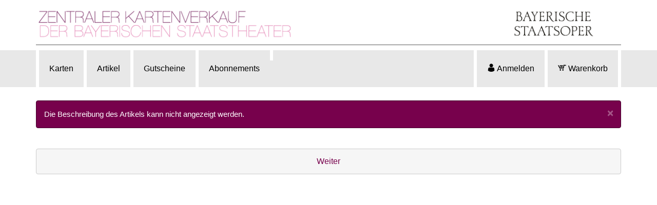

--- FILE ---
content_type: text/html;charset=UTF-8
request_url: https://tickets.staatstheater.bayern/bso.webshop/webticket/itemdetail?itemId=633&site_preference=normal
body_size: 7221
content:
<!DOCTYPE html>






































<html lang="de"  >
<head>
    

    
    <script type="text/javascript">
        dataLayer = window.dataLayer || [];
        window.dataLayer.push({
            "domains": "tickets.staatstheater.bayern/bso.webshop/",
            "tracking": "advanced",
            "googleAnalyticsId": "",
            "googleAnalytics4Id": "",
            "facebookPixelId": "464517605014890",
            "hotjarId": "",
            "matomoId": "",
            "matomoURL": "",
            "gtmId": "GTM-5GC5ZSV",
            "optInOut": "without",
            "optInOutCookieName": "GTM-Tracking",
            "user": {
                "session_id": "CFE4F2CF705C34F7EE4CB64066D15245",
                "login_status": "logged_out",
                "user_id": ""
            },
            "anonymizeIp": "true",
            "shopLanguage": "de",
            "shopCashier": "WEB-BSO",

        });
    </script>
    
    

    

    <title>Es ist ein Fehler aufgetreten. - Webshop</title>

    
    <link rel="P3Pv1" href="/bso.webshop/w3c/p3p.xml"/>
    

    <meta charset="utf-8"/>

<meta name="description" content=""/>
<meta name="viewport" content="width=device-width, initial-scale=1"/>
<meta name="format-detection" content="telephone=no"/>
<meta id="session-idle" data-max="1800" data-server-ms="1769697157364">

<script type="text/javascript" src="/bso.webshop/assets/scripts/vendor/modernizr.js"></script>
<script type="text/javascript" src="/bso.webshop/assets/scripts/vendor/mobile-detect.js"></script>
<link rel="shortcut icon" type="image/x-icon"
      href="/bso.webshop/images/responsive/BSO_favicon.ico"/>

<link rel="stylesheet" type="text/css" href="/bso.webshop/assets/styles/bootstrap.css?v=4"/>
<link rel="stylesheet" type="text/css" href="/bso.webshop/assets/styles/inhouse.css?v=2026.1.32.0" />
<link rel="stylesheet" type="text/css" href="/bso.webshop/assets/styles/print.css?v=103" media="print" />
<link rel="stylesheet" type="text/css" href="/bso.webshop/assets/styles/bootstrap-toggle.min.css?v=2">


<link rel="modulepreload" href="/bso.webshop/webticket/assets/instance.mjs?v=2026.1.32.0" />
<script>
  
  window.__CTX__ = '/bso.webshop';
  window.__VER__ = '2026.1.32.0';
</script>
<script type="module">
  import { instanceOptions } from '/bso.webshop/webticket/assets/instance.mjs?v=2026.1.32.0';
  window.__INSTANCE_OPTIONS__ = instanceOptions;
</script>


<link rel="stylesheet" type="text/css" href="/bso.webshop/styles/responsive/design.css?v=2026.1.32.0" />



<script type="text/javascript" src="/bso.webshop/assets/scripts/vendor/jquery.js?v=353"></script>
<script type="text/javascript" src="/bso.webshop/assets/scripts/vendor/bootstrap.js?v=2"></script>
<script type="text/javascript" src="/bso.webshop/assets/scripts/vendor/bootstrap-toggle.min.js?v=2"></script>



<script type="text/javascript" src="/bso.webshop/scripts/logging.js?v=1"></script>


<script type="text/javascript" src="/bso.webshop/scripts/responsive/functionsResponsive.js?v=2026.1.32.0" charset="utf-8"></script>


    <script src="/bso.webshop/scripts/clamp.js" type="text/javascript" charset="utf-8"></script>

    <script type="text/javascript">
        var globals = new Object();
        globals.language = "de";
        globals.kassierer = "WEB-BSO";
        globals.mandant = "001";
        globals.sessionId = "CFE4F2CF70";
        globals.mobile = false;
        globals.customerNo = 0;
        globals.responsive = true;
		globals.tenantId = "de_zdm";
		globals.actPage = "webshopexception";
	
		var dd_rum_enable = false;
		var cookieTrackingName = "GTM-Tracking";
        var cookieExtendedEnable = false;
        var scriptContent = "(function (w, d, s, l, i) {" +
            "w[l] = w[l] || [];" +
            "w[l].push({'gtm.start': new Date().getTime(), event: 'gtm.js'});" +
            "var f = d.getElementsByTagName(s)[0]," +
            "j = d.createElement(s), dl = l != 'dataLayer' ? '&l=' + l : '';" +
            "j.async = true;" +
            "j.src = 'https://www.googletagmanager.com/gtm.js?id=' + i + dl;" +
            "f.parentNode.insertBefore(j, f);" +
            "})(window, document, 'script', 'dataLayer', '');"
    </script>


    
    <!-- START Google Tag Manager -->
    
    <script>
        var scriptContent = "(function (w, d, s, l, i) {" +
            "w[l] = w[l] || [];" +
            "w[l].push({'gtm.start': new Date().getTime(), event: 'gtm.js'});" +
            "var f = d.getElementsByTagName(s)[0]," +
            "j = d.createElement(s), dl = l != 'dataLayer' ? '&l=' + l : '';" +
            "j.async = true;" +
            "j.src = 'https://www.googletagmanager.com/gtm.js?id=' + i + dl;" +
            "f.parentNode.insertBefore(j, f);" +
            "})(window, document, 'script', 'dataLayer', 'GTM-5GC5ZSV');"
    </script>
    <!-- END Google Tag Manager -->
    
    

    

    
		
		<meta name="actPage" content="webshopexception"/>
					

    
    <script type="text/javascript" src="//static.queue-it.net/script/queueclient.min.js"></script>
<script 
data-queueit-c="bayst" 
type="text/javascript" 
src="//static.queue-it.net/script/queueconfigloader.js">
</script>

<style type="text/css">
/*
.col-sm-6.col-md-4.col-sm-push-7 {
    background-color: #FFFFFF;
    color: #333333;
    cursor: auto;
    margin-bottom: 10px;
    margin-top: -150px;
    border-radius: 4px;
    font-size: 13px;

}
*/

.evt-articles-list img {
    width: auto;
    height: 200px;
}

.pricegroup-price {
    float: right!important;
    margin-right: 10px;

}
 
@media (max-width: 2100px)
{
#nav_tickets {
margin-bottom: -52px;

}

#nav_items {
margin-bottom: -52px;

}

#nav_coupons {
margin-bottom: -52px;

}

#nav_series {
margin-bottom: -52px;

}
}

@media (max-width: 1000px)
{
#nav_tickets {
margin-bottom: -1px;

}

#nav_items {
margin-bottom: -1px;

}

#nav_coupons {
margin-bottom: -1px;

}

#nav_series {
margin-bottom: -1px;

}
}


</style>
    
</head>
<body class="body--fulllogo page-webshopexception">



<!-- START Google Tag Manager (noscript)-->
<noscript>
    <iframe src="https://www.googletagmanager.com/ns.html?id=GTM-5GC5ZSV"
            title="Google Tag Manager (noscript)"
            height="0" width="0" style="display:none;visibility:hidden"></iframe>
</noscript>
<!-- END Google Tag Manager (noscript)-->





<!-- START Cookie -->

    <script type="text/javascript">
        const showCookieMessageShop = false;
        
        const showCookieConfigShop = false;
        const trackingOptionsEnabled = true;
        const isDeclineAllEnable = false;

        const cookieTypesShop = [
            {
                id: 'inhouse_cookie',
                necessary: true,
                name: 'Erforderliche Cookies',
                trackingOption: 'within'
            },
        
            {
                id: 'GTM-Tracking',
                necessary:  true,
                name: 'Statistik',
                trackingOption: 'without'
            },
        
            {
                id: 'inhousecookie_extended',
                necessary: false,
                name: 'Komfort',
                trackingOption: 'optin'
            },
        ];

        let cookieBtnTextDecline = 'Konfiguration',
            cookieBtnTextAccept = 'Verstanden',
            cookieBtnTextAcceptSelection = 'Auswahl bestätigen',
            cookieBtnTextAcceptAll = 'Alle auswählen',
            cookieBtnTextDeclineAll = 'Alle ablehnen'
        ;

        let cookieName = 'inhouse_cookie',
            cookieHeadline = 'Cookie-Einstellungen',
            cookieText = 'Wir benutzen Cookies, um unseren Besuchern das beste Webseiten-Erlebnis zu ermöglichen. Außerdem werden teilweise auch Cookies von Diensten Dritter gesetzt. Weiterführende Informationen erhalten Sie in der <a href="https://www.staatstheater.bayern.de/datenschutz/" onclick="showPopup(this.href);return false;" >Datenschutzerklärung</a>',
            cookieTextOptions = 'Wir verwenden Cookies, um Ihnen ein optimales Webseiten-Erlebnis zu bieten. Dazu zählen Cookies, die für den Betrieb der Seite und für die Steuerung unserer kommerziellen Unternehmensziele notwendig sind, sowie solche, die lediglich zu anonymen Statistikzwecken, für Komforteinstellungen oder zur Anzeige personalisierter Inhalte genutzt werden. Sie können selbst entscheiden, welche Kategorien Sie zulassen möchten. Bitte beachten Sie, dass auf Basis Ihrer Einstellungen womöglich nicht mehr alle Funktionalitäten der Seite zur Verfügung stehen. Weitere Informationen finden Sie in unseren <a href="https://www.staatstheater.bayern.de/datenschutz/" onclick="showPopup(this.href);return false;" >Datenschutzhinweisen</a>';
    </script>

<!-- END Cookie -->




<header class="navbar navbar-default navbar__logo">
    <div class="container">
        <a class="navbar-brand" href="https://www.staatsoper.de/kartenkauf" title="Startseite">
            <img src="/bso.webshop/images/responsive/Header_BSO_Webshop_2024.png"
                 alt="Unternehmenslogo"/>
        </a>
    </div>
</header>

<header class="navbar navbar-default  navbar__navigation ">
    <div class="container" aria-label="Navigation"
         role="navigation">
        <div class="navbar__wrap">
            <div class="navbar-header">
                <a href="#goToMainContent" id="skiplink" tabindex="0" class="skip-link btn btn-default">
                    Zum Hauptinhalt springen
                </a>
                
                <button type="button" class="navbar-toggle" data-toggle="collapse"
                        data-target=".navbar-responsive-collapse"
                        title="Navigation ein- und ausblenden"
                        aria-haspopup="true" aria-controls="navbar-main" aria-expanded="false"
                        aria-label="Navigation">
                    <span class="icon-bar"></span>
                    <span class="icon-bar"></span>
                    <span class="icon-bar"></span>
                    <span class="hidden">Navigation"</span>
                </button>
                
            </div>

            <div class="navbar-collapse collapse navbar-responsive-collapse" id="main-nav">
                <ul class="nav navbar-nav evt-main-navigation" id="navbar-main">
                    
                    <li class=""><a id="nav_tickets"
                                                     href="/bso.webshop/webticket/eventlist">Karten</a></li>
                    
                    <li class=""><a id="nav_items"
                                                   href="/bso.webshop/webticket/itemgroups">Artikel</a></li>
                    
                    <li class=""><a id="nav_coupons"
                                                     href="/bso.webshop/webticket/coupon">Gutscheine</a></li>
                    
                    <li class=""><a id="nav_series"
                                                           href="/bso.webshop/webticket/serie/series">Abonnements</a></li>
                    
                    <li class="more hidden">

                        <a href="#" class="dropdown-toggle display-flex display-flex-align--center evt-nav-dropdown"
                           data-toggle="dropdown"
                           title="Weitere Kategorien"
                           role="button" aria-haspopup="true" aria-expanded="true">
                            mehr<span class="caret"></span>
                        </a>
                        <ul class="dropdown-menu full-width">

                        </ul>
                    </li>

                    

                </ul>

                <ul class="nav navbar-nav navbar-right hidden-xs hidden-sm" id="navbar-right">
                    <li class=" " id="testBox1">
                        
                        <a id="nav_login"
                           href="/bso.webshop/webticket/customerlogin.secure?itemId=633&site_preference=normal"
                           aria-label="Anmelden"
                           title="Weiterleitung zur Anmeldung oder Registrierung im Webshop">
                            <span class="icons"><span class="icon-person"></span></span>
                            <span class="hidden-md">Anmelden</span>
                        </a>
                        
                    </li>
                    
                    <li class="">
                        <a id="nav_shoppingcart" href="/bso.webshop/webticket/shoppingcart"
                           aria-label="Warenkorb"
                           title="Weiterleitung zum Warenkorb">
                            <span class="icons"><span class="icon-cart"></span></span>
                            
                            <span class="hidden-md">Warenkorb</span>
                        </a>
                    </li>
                    
                </ul>
            </div>

            <div class="navbar-mobile">
                

                
                <div class="evt-mobile-shortcut-navigation p-hor-sm" id="mobileShortCut" style="max-height: 72px;">
                    <ul class="visible-xs-block visible-sm-block p-0 p-t-md">
                        <li class="  m-r-sm" style="display: inline-block;">
                            
                            <a id="nav-login_mobile"
                               class=" evt-mobile-shortcut-navigation-link dropdown-toggle"
                               href="/bso.webshop/webticket/customerlogin.secure?itemId=633&site_preference=normal"
                               aria-label="Anmelden"
                               title="Weiterleitung zur Anmeldung oder Registrierung im Webshop">
                                <span class="icons"><span class="icon-person"></span></span>
                                <span class="hidden-xs">Anmelden</span>
                            </a>
                            
                        </li>
                        <li class=" basket" style="    display: inline-block;">
                            <a id="nav_shoppingcart_mobile"
                               class=" evt-mobile-shortcut-navigation-link"
                               href="/bso.webshop/webticket/shoppingcart"
                               aria-label="Warenkorb"
                               title="Weiterleitung zum Warenkorb">
                                <span class="icons"><span class="icon-cart"></span></span>
                                
                            </a>
                        </li>
                    </ul>


                </div>
                
            </div>
        </div>
    </div>
</header>




<div class="container webshop" aria-label="Hauptinhalt" role="main"
     id="goToMainContent">
    <a name="anchorTop"></a>
    
					<div class="row">
				<div class="col-sm-12">
										<div class="alert alert-danger alert-dismissible m-t-md" role="alert">
											<button type="button" class="close" data-dismiss="alert" aria-label="Close">
							<span aria-hidden="true">&times;</span>
						</button>
						<strong></strong> Die Beschreibung des Artikels kann nicht angezeigt werden.
					</div>
				</div>
			</div>
							<div class="row">
					<div class="col-sm-12 p-t-default">
						<div class="form-group">
														<a href="/bso.webshop/webticket/itemgroups"
							   class="btn btn-default full-width" target="_parent">
																						Weiter
														</a>
						</div>
					</div>
				</div>
						
    
    
</div>




<div id="stm" class="modal fade" tabindex="-1" role="dialog" aria-modal="true" aria-labelledby="stm-title" aria-describedby="stm-desc">
    <div class="modal-dialog" role="document">
        <div class="modal-content">
            <div class="modal-header">
                <button type="button" class="close" data-dismiss="modal" aria-label="Close"><span aria-hidden="true">&times;</span>
                </button>
                <h4 class="modal-title" id="stm-title" data-session-warn-before="120" data-title-session-expired="Ihre Sitzung ist abgelaufen">
                    Ihre Sitzung läuft bald ab
                </h4>
            </div>
            <div id="stm-desc" class="modal-body">
                <div id="stm-info">
                    Ihre Sitzung endet in <strong><span id="stm-countdown">120</span> Sekunden</strong>. Möchten Sie die Sitzung verlängern?
                </div>
                <div id="stm-expired" class="alert alert-warning hidden" role="alert">
                    Sie waren längere Zeit inaktiv und Ihr Sitzung wurde beendet! Bitte starten Sie eine neue Sitzung.
                </div>
            </div>
            <div class="modal-footer">
                <button id="stm-extend" type="button" class="btn btn-primary" data-session-extend-url="/bso.webshop/webticket/session/extend">
                    Sitzung verlängern
                </button>
                <a id="stm-exit" class="btn btn-default hidden" href="/bso.webshop/webticket/shop">
                    Neue Sitzung starten
                </a>
            </div>
        </div>
    </div>
</div>




<footer class="container footer">
    <div class="row">
        <div class="col-sm-12">
            <hr class="divider"/>
        </div>
    </div>

    <div class="row">
        
        <div class="col-xs-12 col-sm-4 col-sm-push-8">
            <div class="component">
                <div class="dropup dropup-language clearfix">
                    <button class="btn dropdown-toggle full-width m-t-small" type="button" id="dropup-language"
                            data-toggle="dropdown"
                            title="Ändere die Sprache vom Webshop"
                            aria-label="Sprache"
                            aria-haspopup="true"
                            aria-expanded="false">
                        
                        <span class="lang-icon lang-icon-de pull-left"></span>
                        <span class="icons pull-right"><span
                                class="icon-arrow-up-sharp icon-small icon-btn"></span></span>
                        <span class="text pull-left">
                            Deutsch
                        </span>
                    </button>
                    <ul id="dropup-language-list" class="dropdown-menu" aria-labelledby="dropup-language">
                        
                            <li>
                                <a href="#"
                                   title="Sprache auswählen"
                                   data-language-id="de">
                                    <span class="lang-icon lang-icon-de pull-left"></span>
                                    <span>German</span>
                                </a>
                            </li>
                        
                            <li>
                                <a href="#"
                                   title="Sprache auswählen"
                                   data-language-id="en">
                                    <span class="lang-icon lang-icon-en pull-left"></span>
                                    <span>English</span>
                                </a>
                            </li>
                        
                    </ul>
                </div>
            </div>
            

            
            <div class="row">
                <div class="hidden-xs col-sm-8 col-sm-push-1 p-hor-0">
                    <div class="component footer-logo">
                        
                        <img src="/bso.webshop/assets/images/logos/logo-EVENTIM_Inhouse_footer.png"
                             alt="Powered by EVENTIM.Inhouse"/>
                        
                    </div>
                </div>
            </div>
            
        </div>

        
        <div class=" col-xs-12 col-sm-8 col-sm-pull-4">
            <div class="component p-t-default">
                <div>
                    <a href="/bso.webshop/infos/de/popup_ticketauswahl.html"
                       onclick="popup(this.href,'ticketselection','scrollbars=yes,width=550,height=550');return false;">
                        Informationen zur Ticketauswahl
                    </a>
                </div>
                
                <div>
                    <a href="https://www.staatstheater.bayern.de/agb/"
                       onclick="popup(this.href,'ticketselection','scrollbars=yes,width=550,height=550');return false;">
                        AGB
                    </a>
                </div>
                
                
                <div>
                    <a href="https://www.staatstheater.bayern.de/datenschutz/"
                       onclick="popup(this.href,'ticketselection','scrollbars=yes,width=550,height=550');return false;">
                        Datenschutz
                    </a>
                </div>
                
                
                <div>
                    <a href="https://www.staatstheater.bayern.de/impressum/"
                       onclick="popup(this.href,'ticketselection','scrollbars=yes,width=550,height=550');return false;">
                        Impressum
                    </a>
                </div>
                

                
                
                <div>
                    
                    <a target="_self" href="/bso.webshop/webticket/accessibility">
                        Barrierefreiheitserklärung
                    </a>
                    
                </div>
                

            </div>
        </div>
        
    </div>

    <div class="row  visible-xs">
        <div class="col-xs-12 col-sm-3 col-sm-pull-9_">
            <div class="component footer-logo p-t-default">
                
                <img src="/bso.webshop/assets/images/logos/logo-EVENTIM_Inhouse_footer.png"
                     alt="Powered by EVENTIM.Inhouse"/>
                
            </div>
        </div>
    </div>
</footer>










<script src="/bso.webshop/assets/scripts/bootstrap.js?v=2026.1.32.0"></script>

<svg xmlns="http://www.w3.org/2000/svg" data-title="Daten werden geladen...">
    <defs>
        <filter id="gooey">
            <feGaussianBlur in="SourceGraphic" stdDeviation="10" result="blur"></feGaussianBlur>
            <feColorMatrix in="blur" type="matrix" values="1 0 0 0 0  0 1 0 0 0  0 0 1 0 0  0 0 0 18 -7"
                           result="goo"></feColorMatrix>
            <feBlend in="SourceGraphic" in2="goo"></feBlend>
        </filter>
    </defs>
</svg>
<div class="blob blob-0"></div>
<div class="blob blob-1"></div>
<div class="blob blob-2"></div>
<div class="blob blob-3"></div>
<div class="blob blob-4"></div>
<div class="blob blob-5"></div>




<script type="text/javascript">	
        
if ( globals.actPage == "itemgroups"){ 

for (var i = 0; i < document.getElementsByTagName("div").length; i++) {

if (document.getElementsByTagName("div")[i].className == "col-sm-12" && document.getElementsByTagName("div")[i].parentNode.parentNode.className == "component evt-articles-item evt-match-height evt-clickable evt-height-matched") {

var inner = document.getElementsByTagName("div")[i].innerHTML;

if (inner.indexOf("<figure>") != -1) {
document.getElementsByTagName("div")[i].id = "itemImage";

}
else if ( inner.indexOf("btn btn-primary full-width m-t-small") != -1) {

document.getElementsByTagName("div")[i].id = "itemButton";

}
}
else if (document.getElementsByTagName("div")[i].className == "col-sm-12 d-t" && document.getElementsByTagName("div")[i].parentNode.parentNode.className == "component evt-articles-item evt-match-height evt-clickable evt-height-matched") {

document.getElementsByTagName("div")[i].id = "itemText";

}
}
}
</script>

<script type="text/javascript">
 if (globals.actPage == "customerlogin" && globals.responsive == true) {
 var sp1 = document.createElement("div");
 sp1.className = "row";
if (globals.language == "en") {
 sp1.innerHTML = '<div class="col-sm-6 col-md-4 col-sm-push-7"><div id="PREVIEW" style="border:1px solid #d4d4d4; background-color: #FFFFFF; color:#333333; cursor: auto;margin-bottom:10px;border-radius:4px;font-size:13px;"><div style="padding:10px 5px 10px 5px;">By creating a customer account, you consent to the storage of your personal data. For more information, please refer to our <a href="https://www.staatstheater.bayern.de/datenschutz/"onclick="showPopup(this.href);return false;">privacy policy</a>.<br><br>Anonymous purchases without data collection are possible at our box office at Marstallplatz 5, 80539 Munich from Monday to Saturday from 10 a.m. to 7 p.m. and at the respective evening box office.</div></div></div>';

}
else {
 sp1.innerHTML = '<div class="col-sm-6 col-md-4 col-sm-push-7"><div id="PREVIEW" style="border:1px solid #d4d4d4; background-color: #FFFFFF; color:#333333; cursor: auto;margin-bottom:10px;border-radius:4px;font-size:13px;"><div style="padding:10px 5px 10px 5px;">Mit der Anlage eines Kundenkontos willigen Sie in die Speicherung Ihrer personenbezogenen Daten ein. Näheres entnehmen Sie bitte unserer <a href="https://www.staatstheater.bayern.de/datenschutz/"onclick="showPopup(this.href);return false;" >Datenschutzerklärung</a>.<br><br>Anonyme Käufe ohne Datenerfassung sind an unserer Tageskasse am Marstallplatz 5, 80539 München von Montag bis Samstag 10.00 bis 19.00 h möglich und an den jeweiligen Abendkassen.</div></div></div>';

}

 for (var i = 0; i < document.getElementsByTagName("div").length; i++) {
 if (document.getElementsByTagName("div")[i].className == "component p-b-small"){

var sp2 = document.getElementsByTagName("div")[i].parentNode.parentNode;

var parentDiv = sp2.parentNode; parentDiv.insertBefore(sp1, sp2.nextSibling); }

}}
 </script>

<script type="text/javascript">

 

var meta = jQuery( ".nav>li, .nav>li>a" )[0];

for (var i = 0; i < meta.getElementsByTagName("a").length; i++) {

 

var inner = meta.getElementsByTagName("a")[i].innerHTML;

inner = inner.trim();

if (inner.length < 1) {
meta.getElementsByTagName("a")[i].style.cssText = "padding:0px;display:none;";
}
}

$( "button.close" ).click(function() {
 document.getElementById("voucherInfo"+globals.language).style.display = "none";
});

//}

//else 
if (globals.kassierer == "WEB-GABO" || globals.kassierer == "WEB-OABO") {

window.onload = function() {

document.getElementById("gaboInfo"+globals.language).style.display = "block";
document.getElementById("gaboInfo"+globals.language).className = "lightbox fade in";
document.getElementById("gaboInfo"+globals.language).setAttribute("aria-hidden","false");
$(".lightbox-dialog").css({

    'position': 'fixed',
    'width': '300px',
    'height': '450px',
    'top': '90px',
    'left': '50%',
    'transform': 'translate(-50%,0)'
    


});

}

$( "button.close" ).click(function() {
 document.getElementById("gaboInfo"+globals.language).style.display = "none";
});

}
</script>

<script type="text/javascript">

if (globals.actPage == "selectseat" || globals.actPage == "bestseatselect" ) {

if (globals.kassierer == "WEB-SAG" || globals.kassierer == "WEB-RABO"){ 

window.onload = function() {

document.getElementById("voucherInfo"+globals.language).style.display = "block";
document.getElementById("voucherInfo"+globals.language).className = "lightbox fade in";
document.getElementById("voucherInfo"+globals.language).setAttribute("aria-hidden","false");
$(".lightbox-dialog").css({

    'position': 'fixed',
    'width': '300px',
    'height': '450px',
    'top': '90px',
    'left': '50%',
    'transform': 'translate(-50%,0)'
    


});

}

</script>

<script type="text/javascript">

if ( globals.actPage == "cashpoint"){

for (var i = 0; i < document.getElementsByTagName("div").length; i++) {

if (document.getElementsByTagName("div")[i].className == "evt-match-height vcenter evt-height-matched") {

var inner = document.getElementsByTagName("div")[i].innerHTML;

if (inner.indexOf("Geschenkgutschein") != -1)

{ document.getElementsByTagName("div")[i].parentNode.parentNode.style.cssText = "display:none"; }
}
}
}
</script>

<script type="text/javascript">

if ( globals.actPage == "cashpoint"){

for (var i = 0; i < document.getElementsByTagName("strong").length; i++) {

if (document.getElementsByTagName("strong")[i].parentNode.className == "evt-match-height vcenter evt-height-matched") {

var inner = document.getElementsByTagName("strong")[i].parentNode.innerHTML;

if (inner.indexOf("gutschein") != -1)

{ document.getElementsByTagName("strong")[i].style.cssText = "display:none"; }
}
}
}
</script>

<script type="text/javascript">

if (globals.actPage == "eventlist" && globals.responsive == true) {

for (var i = 0; i < document.getElementsByTagName("span").length; i++) {
    if (document.getElementsByTagName("span")[i].className == "icon-info-circle") {   
    document.getElementsByTagName("span")[i].style.cssText = "display:none";
    }
   }
  }

</script>
<script type="text/javascript">

$( "#moreEventsButton" ).click(function() {

setTimeout(function(){

if (globals.actPage == "eventlist" && globals.responsive == true) {
for (var i = 0; i < document.getElementsByTagName("span").length; i++) {
    if (document.getElementsByTagName("span")[i].className == "icon-info-circle") {   
    document.getElementsByTagName("span")[i].style.cssText = "display:none;";
    }
   }
  }
}, 1000);
});
</script>



<script type="text/javascript">
//SperreNamen
var url = document.URL;
if ( url.indexOf("/customereditdetails") > 0 )
{ document.getElementById("firstName").disabled = true; document.getElementById("lastName").disabled = true; }
</script>



</body>
</html>



--- FILE ---
content_type: text/css;charset=UTF-8
request_url: https://tickets.staatstheater.bayern/bso.webshop/assets/styles/bootstrap.css?v=4
body_size: 29618
content:
/*!
 * Bootstrap v3.4.1 (https://getbootstrap.com/)
 * Copyright 2011-2019 Twitter, Inc.
 * Licensed under MIT (https://github.com/twbs/bootstrap/blob/master/LICENSE)
 */
/*! normalize.css v3.0.3 | MIT License | github.com/necolas/normalize.css */html{font-family:sans-serif;-ms-text-size-adjust:100%;-webkit-text-size-adjust:100%}body{margin:0}article,aside,details,figcaption,figure,footer,header,hgroup,main,menu,nav,section,summary{display:block}audio,canvas,progress,video{display:inline-block;vertical-align:baseline}audio:not([controls]){display:none;height:0}[hidden],template{display:none}a{background-color:transparent}a:active,a:hover{outline:0}abbr[title]{border-bottom:none;text-decoration:underline;-webkit-text-decoration:underline dotted;text-decoration:underline dotted}b,strong{font-weight:700}dfn{font-style:italic}h1{font-size:2em;margin:.67em 0}mark{background:#ff0;color:#000}small{font-size:80%}sub,sup{font-size:75%;line-height:0;position:relative;vertical-align:baseline}sup{top:-.5em}sub{bottom:-.25em}img{border:0}svg:not(:root){overflow:hidden}figure{margin:1em 40px}hr{box-sizing:content-box;height:0}pre{overflow:auto}code,kbd,pre,samp{font-family:monospace,monospace;font-size:1em}button,input,optgroup,select,textarea{color:inherit;font:inherit;margin:0}button{overflow:visible}button,select{text-transform:none}button,html input[type=button],input[type=reset],input[type=submit]{-webkit-appearance:button;cursor:pointer}button[disabled],html input[disabled]{cursor:default}button::-moz-focus-inner,input::-moz-focus-inner{border:0;padding:0}input{line-height:normal}input[type=checkbox],input[type=radio]{box-sizing:border-box;padding:0}input[type=number]::-webkit-inner-spin-button,input[type=number]::-webkit-outer-spin-button{height:auto}input[type=search]{-webkit-appearance:textfield;box-sizing:content-box}input[type=search]::-webkit-search-cancel-button,input[type=search]::-webkit-search-decoration{-webkit-appearance:none}fieldset{border:1px solid silver;margin:0 2px;padding:.35em .625em .75em}textarea{overflow:auto}optgroup{font-weight:700}table{border-collapse:collapse;border-spacing:0}td,th{padding:0}
/*! Source: https://github.com/h5bp/html5-boilerplate/blob/master/src/css/main.css */@media print{*,:after,:before{color:#000!important;text-shadow:none!important;background:transparent!important;box-shadow:none!important}a,a:visited{text-decoration:underline}a[href]:after{content:" (" attr(href) ")"}abbr[title]:after{content:" (" attr(title) ")"}a[href^="#"]:after,a[href^="javascript:"]:after{content:""}blockquote,pre{border:1px solid #999;page-break-inside:avoid}thead{display:table-header-group}img,tr{page-break-inside:avoid}img{max-width:100%!important}h2,h3,p{orphans:3;widows:3}h2,h3{page-break-after:avoid}.navbar{display:none}.btn>.caret,.dropup>.btn>.caret{border-top-color:#000!important}.label{border:1px solid #000}.table{border-collapse:collapse!important}.table td,.table th{background-color:#fff!important}.table-bordered td,.table-bordered th{border:1px solid #ddd!important}}*,:after,:before{box-sizing:border-box}html{font-size:10px;-webkit-tap-highlight-color:rgba(0,0,0,0)}body{font-family:Arial,Helvetica,sans-serif;font-size:14px;line-height:1.42857143;color:#6f7b93;background-color:#fff}button,input,select,textarea{font-family:inherit;font-size:inherit;line-height:inherit}a{color:#139df4;text-decoration:none}a:focus,a:hover{color:#0871b2;text-decoration:underline}a:focus{outline:5px auto -webkit-focus-ring-color;outline-offset:-2px}figure{margin:0}img{vertical-align:middle}.carousel-inner>.item>a>img,.carousel-inner>.item>img,.img-responsive,.thumbnail>img,.thumbnail a>img{display:block;max-width:100%;height:auto}.img-rounded{border-radius:6px}.img-thumbnail{padding:4px;line-height:1.42857143;background-color:#fff;border:1px solid #ddd;border-radius:4px;transition:all .2s ease-in-out;display:inline-block;max-width:100%;height:auto}.img-circle{border-radius:50%}hr{margin-top:20px;margin-bottom:20px;border:0;border-top:1px solid #e3e3e3}.sr-only{position:absolute;width:1px;height:1px;padding:0;margin:-1px;overflow:hidden;clip:rect(0,0,0,0);border:0}.sr-only-focusable:active,.sr-only-focusable:focus{position:static;width:auto;height:auto;margin:0;overflow:visible;clip:auto}[role=button]{cursor:pointer}.h1,.h2,.h3,.h4,.h5,.h6,h1,h2,h3,h4,h5,h6{font-family:inherit;font-weight:400;line-height:1.1;color:inherit}.h1 .small,.h1 small,.h2 .small,.h2 small,.h3 .small,.h3 small,.h4 .small,.h4 small,.h5 .small,.h5 small,.h6 .small,.h6 small,h1 .small,h1 small,h2 .small,h2 small,h3 .small,h3 small,h4 .small,h4 small,h5 .small,h5 small,h6 .small,h6 small{font-weight:400;line-height:1;color:#555}.h1,.h2,.h3,h1,h2,h3{margin-top:20px;margin-bottom:10px}.h1 .small,.h1 small,.h2 .small,.h2 small,.h3 .small,.h3 small,h1 .small,h1 small,h2 .small,h2 small,h3 .small,h3 small{font-size:65%}.h4,.h5,.h6,h4,h5,h6{margin-top:10px;margin-bottom:10px}.h4 .small,.h4 small,.h5 .small,.h5 small,.h6 .small,.h6 small,h4 .small,h4 small,h5 .small,h5 small,h6 .small,h6 small{font-size:75%}.h1,h1{font-size:36px}.h2,h2{font-size:30px}.h3,h3{font-size:24px}.h4,h4{font-size:18px}.h5,h5{font-size:14px}.h6,h6{font-size:12px}p{margin:0 0 10px}.lead{margin-bottom:20px;font-size:16px;font-weight:300;line-height:1.4}@media (min-width:768px){.lead{font-size:21px}}.small,small{font-size:85%}.mark,mark{padding:.2em;background-color:#fcf8e3}.text-left{text-align:left}.text-right{text-align:right}.text-center{text-align:center}.text-justify{text-align:justify}.text-nowrap{white-space:nowrap}.text-lowercase{text-transform:lowercase}.text-uppercase{text-transform:uppercase}.text-capitalize{text-transform:capitalize}.text-muted{color:#dcdcdc}.text-primary{color:#139df4}a.text-primary:focus,a.text-primary:hover{color:#0980cb}.text-success{color:#3c763d}a.text-success:focus,a.text-success:hover{color:#2b542c}.text-info{color:#31708f}a.text-info:focus,a.text-info:hover{color:#245269}.text-warning{color:#8a6d3b}a.text-warning:focus,a.text-warning:hover{color:#66512c}.text-danger{color:#d9534f}a.text-danger:focus,a.text-danger:hover{color:#c9302c}.bg-primary{color:#fff;background-color:#139df4}a.bg-primary:focus,a.bg-primary:hover{background-color:#0980cb}.bg-success{background-color:#dff0d8}a.bg-success:focus,a.bg-success:hover{background-color:#c1e2b3}.bg-info{background-color:#d9edf7}a.bg-info:focus,a.bg-info:hover{background-color:#afd9ee}.bg-warning{background-color:#fcf8e3}a.bg-warning:focus,a.bg-warning:hover{background-color:#f7ecb5}.bg-danger{background-color:#f2dede}a.bg-danger:focus,a.bg-danger:hover{background-color:#e4b9b9}.page-header{padding-bottom:9px;margin:40px 0 20px;border-bottom:1px solid #f5f5f5}ol,ul{margin-top:0;margin-bottom:10px}ol ol,ol ul,ul ol,ul ul{margin-bottom:0}.list-inline,.list-unstyled{padding-left:0;list-style:none}.list-inline{margin-left:-5px}.list-inline>li{display:inline-block;padding-right:5px;padding-left:5px}dl{margin-top:0;margin-bottom:20px}dd,dt{line-height:1.42857143}dt{font-weight:700}dd{margin-left:0}@media (min-width:1000px){.dl-horizontal dt{float:left;width:160px;clear:left;text-align:right;overflow:hidden;text-overflow:ellipsis;white-space:nowrap}.dl-horizontal dd{margin-left:180px}}abbr[data-original-title],abbr[title]{cursor:help}.initialism{font-size:90%;text-transform:uppercase}blockquote{padding:10px 20px;margin:0 0 20px;font-size:17.5px;border-left:5px solid #f5f5f5}blockquote ol:last-child,blockquote p:last-child,blockquote ul:last-child{margin-bottom:0}blockquote .small,blockquote footer,blockquote small{display:block;font-size:80%;line-height:1.42857143;color:#f5f5f5}blockquote .small:before,blockquote footer:before,blockquote small:before{content:"\2014 \00A0"}.blockquote-reverse,blockquote.pull-right{padding-right:15px;padding-left:0;text-align:right;border-right:5px solid #f5f5f5;border-left:0}.blockquote-reverse .small:before,.blockquote-reverse footer:before,.blockquote-reverse small:before,blockquote.pull-right .small:before,blockquote.pull-right footer:before,blockquote.pull-right small:before{content:""}.blockquote-reverse .small:after,.blockquote-reverse footer:after,.blockquote-reverse small:after,blockquote.pull-right .small:after,blockquote.pull-right footer:after,blockquote.pull-right small:after{content:"\00A0 \2014"}address{margin-bottom:20px;font-style:normal;line-height:1.42857143}code,kbd,pre,samp{font-family:Menlo,Monaco,Consolas,Courier New,monospace}code{color:#c7254e;background-color:#f9f2f4;border-radius:4px}code,kbd{padding:2px 4px;font-size:90%}kbd{color:#fff;background-color:#333;border-radius:3px;box-shadow:inset 0 -1px 0 rgba(0,0,0,.25)}kbd kbd{padding:0;font-size:100%;font-weight:700;box-shadow:none}pre{display:block;padding:9.5px;margin:0 0 10px;font-size:13px;line-height:1.42857143;color:#333;word-break:break-all;word-wrap:break-word;background-color:#f5f5f5;border:1px solid #ccc;border-radius:4px}pre code{padding:0;font-size:inherit;color:inherit;white-space:pre-wrap;background-color:transparent;border-radius:0}.pre-scrollable{max-height:340px;overflow-y:scroll}.container{padding-right:15px;padding-left:15px;margin-right:auto;margin-left:auto}@media (min-width:768px){.container{width:750px}}@media (min-width:992px){.container{width:970px}}@media (min-width:1200px){.container{width:1170px}}.container-fluid{padding-right:15px;padding-left:15px;margin-right:auto;margin-left:auto}.row{margin-right:-15px;margin-left:-15px}.row-no-gutters{margin-right:0;margin-left:0}.row-no-gutters [class*=col-]{padding-right:0;padding-left:0}.col-lg-1,.col-lg-2,.col-lg-3,.col-lg-4,.col-lg-5,.col-lg-6,.col-lg-7,.col-lg-8,.col-lg-9,.col-lg-10,.col-lg-11,.col-lg-12,.col-md-1,.col-md-2,.col-md-3,.col-md-4,.col-md-5,.col-md-6,.col-md-7,.col-md-8,.col-md-9,.col-md-10,.col-md-11,.col-md-12,.col-sm-1,.col-sm-2,.col-sm-3,.col-sm-4,.col-sm-5,.col-sm-6,.col-sm-7,.col-sm-8,.col-sm-9,.col-sm-10,.col-sm-11,.col-sm-12,.col-xs-1,.col-xs-2,.col-xs-3,.col-xs-4,.col-xs-5,.col-xs-6,.col-xs-7,.col-xs-8,.col-xs-9,.col-xs-10,.col-xs-11,.col-xs-12{position:relative;min-height:1px;padding-right:15px;padding-left:15px}.col-xs-1,.col-xs-2,.col-xs-3,.col-xs-4,.col-xs-5,.col-xs-6,.col-xs-7,.col-xs-8,.col-xs-9,.col-xs-10,.col-xs-11,.col-xs-12{float:left}.col-xs-12{width:100%}.col-xs-11{width:91.66666667%}.col-xs-10{width:83.33333333%}.col-xs-9{width:75%}.col-xs-8{width:66.66666667%}.col-xs-7{width:58.33333333%}.col-xs-6{width:50%}.col-xs-5{width:41.66666667%}.col-xs-4{width:33.33333333%}.col-xs-3{width:25%}.col-xs-2{width:16.66666667%}.col-xs-1{width:8.33333333%}.col-xs-pull-12{right:100%}.col-xs-pull-11{right:91.66666667%}.col-xs-pull-10{right:83.33333333%}.col-xs-pull-9{right:75%}.col-xs-pull-8{right:66.66666667%}.col-xs-pull-7{right:58.33333333%}.col-xs-pull-6{right:50%}.col-xs-pull-5{right:41.66666667%}.col-xs-pull-4{right:33.33333333%}.col-xs-pull-3{right:25%}.col-xs-pull-2{right:16.66666667%}.col-xs-pull-1{right:8.33333333%}.col-xs-pull-0{right:auto}.col-xs-push-12{left:100%}.col-xs-push-11{left:91.66666667%}.col-xs-push-10{left:83.33333333%}.col-xs-push-9{left:75%}.col-xs-push-8{left:66.66666667%}.col-xs-push-7{left:58.33333333%}.col-xs-push-6{left:50%}.col-xs-push-5{left:41.66666667%}.col-xs-push-4{left:33.33333333%}.col-xs-push-3{left:25%}.col-xs-push-2{left:16.66666667%}.col-xs-push-1{left:8.33333333%}.col-xs-push-0{left:auto}.col-xs-offset-12{margin-left:100%}.col-xs-offset-11{margin-left:91.66666667%}.col-xs-offset-10{margin-left:83.33333333%}.col-xs-offset-9{margin-left:75%}.col-xs-offset-8{margin-left:66.66666667%}.col-xs-offset-7{margin-left:58.33333333%}.col-xs-offset-6{margin-left:50%}.col-xs-offset-5{margin-left:41.66666667%}.col-xs-offset-4{margin-left:33.33333333%}.col-xs-offset-3{margin-left:25%}.col-xs-offset-2{margin-left:16.66666667%}.col-xs-offset-1{margin-left:8.33333333%}.col-xs-offset-0{margin-left:0}@media (min-width:768px){.col-sm-1,.col-sm-2,.col-sm-3,.col-sm-4,.col-sm-5,.col-sm-6,.col-sm-7,.col-sm-8,.col-sm-9,.col-sm-10,.col-sm-11,.col-sm-12{float:left}.col-sm-12{width:100%}.col-sm-11{width:91.66666667%}.col-sm-10{width:83.33333333%}.col-sm-9{width:75%}.col-sm-8{width:66.66666667%}.col-sm-7{width:58.33333333%}.col-sm-6{width:50%}.col-sm-5{width:41.66666667%}.col-sm-4{width:33.33333333%}.col-sm-3{width:25%}.col-sm-2{width:16.66666667%}.col-sm-1{width:8.33333333%}.col-sm-pull-12{right:100%}.col-sm-pull-11{right:91.66666667%}.col-sm-pull-10{right:83.33333333%}.col-sm-pull-9{right:75%}.col-sm-pull-8{right:66.66666667%}.col-sm-pull-7{right:58.33333333%}.col-sm-pull-6{right:50%}.col-sm-pull-5{right:41.66666667%}.col-sm-pull-4{right:33.33333333%}.col-sm-pull-3{right:25%}.col-sm-pull-2{right:16.66666667%}.col-sm-pull-1{right:8.33333333%}.col-sm-pull-0{right:auto}.col-sm-push-12{left:100%}.col-sm-push-11{left:91.66666667%}.col-sm-push-10{left:83.33333333%}.col-sm-push-9{left:75%}.col-sm-push-8{left:66.66666667%}.col-sm-push-7{left:58.33333333%}.col-sm-push-6{left:50%}.col-sm-push-5{left:41.66666667%}.col-sm-push-4{left:33.33333333%}.col-sm-push-3{left:25%}.col-sm-push-2{left:16.66666667%}.col-sm-push-1{left:8.33333333%}.col-sm-push-0{left:auto}.col-sm-offset-12{margin-left:100%}.col-sm-offset-11{margin-left:91.66666667%}.col-sm-offset-10{margin-left:83.33333333%}.col-sm-offset-9{margin-left:75%}.col-sm-offset-8{margin-left:66.66666667%}.col-sm-offset-7{margin-left:58.33333333%}.col-sm-offset-6{margin-left:50%}.col-sm-offset-5{margin-left:41.66666667%}.col-sm-offset-4{margin-left:33.33333333%}.col-sm-offset-3{margin-left:25%}.col-sm-offset-2{margin-left:16.66666667%}.col-sm-offset-1{margin-left:8.33333333%}.col-sm-offset-0{margin-left:0}}@media (min-width:992px){.col-md-1,.col-md-2,.col-md-3,.col-md-4,.col-md-5,.col-md-6,.col-md-7,.col-md-8,.col-md-9,.col-md-10,.col-md-11,.col-md-12{float:left}.col-md-12{width:100%}.col-md-11{width:91.66666667%}.col-md-10{width:83.33333333%}.col-md-9{width:75%}.col-md-8{width:66.66666667%}.col-md-7{width:58.33333333%}.col-md-6{width:50%}.col-md-5{width:41.66666667%}.col-md-4{width:33.33333333%}.col-md-3{width:25%}.col-md-2{width:16.66666667%}.col-md-1{width:8.33333333%}.col-md-pull-12{right:100%}.col-md-pull-11{right:91.66666667%}.col-md-pull-10{right:83.33333333%}.col-md-pull-9{right:75%}.col-md-pull-8{right:66.66666667%}.col-md-pull-7{right:58.33333333%}.col-md-pull-6{right:50%}.col-md-pull-5{right:41.66666667%}.col-md-pull-4{right:33.33333333%}.col-md-pull-3{right:25%}.col-md-pull-2{right:16.66666667%}.col-md-pull-1{right:8.33333333%}.col-md-pull-0{right:auto}.col-md-push-12{left:100%}.col-md-push-11{left:91.66666667%}.col-md-push-10{left:83.33333333%}.col-md-push-9{left:75%}.col-md-push-8{left:66.66666667%}.col-md-push-7{left:58.33333333%}.col-md-push-6{left:50%}.col-md-push-5{left:41.66666667%}.col-md-push-4{left:33.33333333%}.col-md-push-3{left:25%}.col-md-push-2{left:16.66666667%}.col-md-push-1{left:8.33333333%}.col-md-push-0{left:auto}.col-md-offset-12{margin-left:100%}.col-md-offset-11{margin-left:91.66666667%}.col-md-offset-10{margin-left:83.33333333%}.col-md-offset-9{margin-left:75%}.col-md-offset-8{margin-left:66.66666667%}.col-md-offset-7{margin-left:58.33333333%}.col-md-offset-6{margin-left:50%}.col-md-offset-5{margin-left:41.66666667%}.col-md-offset-4{margin-left:33.33333333%}.col-md-offset-3{margin-left:25%}.col-md-offset-2{margin-left:16.66666667%}.col-md-offset-1{margin-left:8.33333333%}.col-md-offset-0{margin-left:0}}@media (min-width:1200px){.col-lg-1,.col-lg-2,.col-lg-3,.col-lg-4,.col-lg-5,.col-lg-6,.col-lg-7,.col-lg-8,.col-lg-9,.col-lg-10,.col-lg-11,.col-lg-12{float:left}.col-lg-12{width:100%}.col-lg-11{width:91.66666667%}.col-lg-10{width:83.33333333%}.col-lg-9{width:75%}.col-lg-8{width:66.66666667%}.col-lg-7{width:58.33333333%}.col-lg-6{width:50%}.col-lg-5{width:41.66666667%}.col-lg-4{width:33.33333333%}.col-lg-3{width:25%}.col-lg-2{width:16.66666667%}.col-lg-1{width:8.33333333%}.col-lg-pull-12{right:100%}.col-lg-pull-11{right:91.66666667%}.col-lg-pull-10{right:83.33333333%}.col-lg-pull-9{right:75%}.col-lg-pull-8{right:66.66666667%}.col-lg-pull-7{right:58.33333333%}.col-lg-pull-6{right:50%}.col-lg-pull-5{right:41.66666667%}.col-lg-pull-4{right:33.33333333%}.col-lg-pull-3{right:25%}.col-lg-pull-2{right:16.66666667%}.col-lg-pull-1{right:8.33333333%}.col-lg-pull-0{right:auto}.col-lg-push-12{left:100%}.col-lg-push-11{left:91.66666667%}.col-lg-push-10{left:83.33333333%}.col-lg-push-9{left:75%}.col-lg-push-8{left:66.66666667%}.col-lg-push-7{left:58.33333333%}.col-lg-push-6{left:50%}.col-lg-push-5{left:41.66666667%}.col-lg-push-4{left:33.33333333%}.col-lg-push-3{left:25%}.col-lg-push-2{left:16.66666667%}.col-lg-push-1{left:8.33333333%}.col-lg-push-0{left:auto}.col-lg-offset-12{margin-left:100%}.col-lg-offset-11{margin-left:91.66666667%}.col-lg-offset-10{margin-left:83.33333333%}.col-lg-offset-9{margin-left:75%}.col-lg-offset-8{margin-left:66.66666667%}.col-lg-offset-7{margin-left:58.33333333%}.col-lg-offset-6{margin-left:50%}.col-lg-offset-5{margin-left:41.66666667%}.col-lg-offset-4{margin-left:33.33333333%}.col-lg-offset-3{margin-left:25%}.col-lg-offset-2{margin-left:16.66666667%}.col-lg-offset-1{margin-left:8.33333333%}.col-lg-offset-0{margin-left:0}}table{background-color:transparent}table col[class*=col-]{position:static;display:table-column;float:none}table td[class*=col-],table th[class*=col-]{position:static;display:table-cell;float:none}caption{padding-top:8px;padding-bottom:8px;color:#dcdcdc}caption,th{text-align:left}.table{width:100%;max-width:100%;margin-bottom:20px}.table>tbody>tr>td,.table>tbody>tr>th,.table>tfoot>tr>td,.table>tfoot>tr>th,.table>thead>tr>td,.table>thead>tr>th{padding:8px;line-height:1.42857143;vertical-align:top;border-top:1px solid #f5f5f5}.table>thead>tr>th{vertical-align:bottom;border-bottom:2px solid #f5f5f5}.table>caption+thead>tr:first-child>td,.table>caption+thead>tr:first-child>th,.table>colgroup+thead>tr:first-child>td,.table>colgroup+thead>tr:first-child>th,.table>thead:first-child>tr:first-child>td,.table>thead:first-child>tr:first-child>th{border-top:0}.table>tbody+tbody{border-top:2px solid #f5f5f5}.table .table{background-color:#fff}.table-condensed>tbody>tr>td,.table-condensed>tbody>tr>th,.table-condensed>tfoot>tr>td,.table-condensed>tfoot>tr>th,.table-condensed>thead>tr>td,.table-condensed>thead>tr>th{padding:5px}.table-bordered,.table-bordered>tbody>tr>td,.table-bordered>tbody>tr>th,.table-bordered>tfoot>tr>td,.table-bordered>tfoot>tr>th,.table-bordered>thead>tr>td,.table-bordered>thead>tr>th{border:1px solid #f5f5f5}.table-bordered>thead>tr>td,.table-bordered>thead>tr>th{border-bottom-width:2px}.table-striped>tbody>tr:nth-of-type(odd){background-color:#f9f9f9}.table-hover>tbody>tr:hover,.table>tbody>tr.active>td,.table>tbody>tr.active>th,.table>tbody>tr>td.active,.table>tbody>tr>th.active,.table>tfoot>tr.active>td,.table>tfoot>tr.active>th,.table>tfoot>tr>td.active,.table>tfoot>tr>th.active,.table>thead>tr.active>td,.table>thead>tr.active>th,.table>thead>tr>td.active,.table>thead>tr>th.active{background-color:#f7f9fd}.table-hover>tbody>tr.active:hover>td,.table-hover>tbody>tr.active:hover>th,.table-hover>tbody>tr:hover>.active,.table-hover>tbody>tr>td.active:hover,.table-hover>tbody>tr>th.active:hover{background-color:#e3eaf8}.table>tbody>tr.success>td,.table>tbody>tr.success>th,.table>tbody>tr>td.success,.table>tbody>tr>th.success,.table>tfoot>tr.success>td,.table>tfoot>tr.success>th,.table>tfoot>tr>td.success,.table>tfoot>tr>th.success,.table>thead>tr.success>td,.table>thead>tr.success>th,.table>thead>tr>td.success,.table>thead>tr>th.success{background-color:#dff0d8}.table-hover>tbody>tr.success:hover>td,.table-hover>tbody>tr.success:hover>th,.table-hover>tbody>tr:hover>.success,.table-hover>tbody>tr>td.success:hover,.table-hover>tbody>tr>th.success:hover{background-color:#d0e9c6}.table>tbody>tr.info>td,.table>tbody>tr.info>th,.table>tbody>tr>td.info,.table>tbody>tr>th.info,.table>tfoot>tr.info>td,.table>tfoot>tr.info>th,.table>tfoot>tr>td.info,.table>tfoot>tr>th.info,.table>thead>tr.info>td,.table>thead>tr.info>th,.table>thead>tr>td.info,.table>thead>tr>th.info{background-color:#d9edf7}.table-hover>tbody>tr.info:hover>td,.table-hover>tbody>tr.info:hover>th,.table-hover>tbody>tr:hover>.info,.table-hover>tbody>tr>td.info:hover,.table-hover>tbody>tr>th.info:hover{background-color:#c4e3f3}.table>tbody>tr.warning>td,.table>tbody>tr.warning>th,.table>tbody>tr>td.warning,.table>tbody>tr>th.warning,.table>tfoot>tr.warning>td,.table>tfoot>tr.warning>th,.table>tfoot>tr>td.warning,.table>tfoot>tr>th.warning,.table>thead>tr.warning>td,.table>thead>tr.warning>th,.table>thead>tr>td.warning,.table>thead>tr>th.warning{background-color:#fcf8e3}.table-hover>tbody>tr.warning:hover>td,.table-hover>tbody>tr.warning:hover>th,.table-hover>tbody>tr:hover>.warning,.table-hover>tbody>tr>td.warning:hover,.table-hover>tbody>tr>th.warning:hover{background-color:#faf2cc}.table>tbody>tr.danger>td,.table>tbody>tr.danger>th,.table>tbody>tr>td.danger,.table>tbody>tr>th.danger,.table>tfoot>tr.danger>td,.table>tfoot>tr.danger>th,.table>tfoot>tr>td.danger,.table>tfoot>tr>th.danger,.table>thead>tr.danger>td,.table>thead>tr.danger>th,.table>thead>tr>td.danger,.table>thead>tr>th.danger{background-color:#f2dede}.table-hover>tbody>tr.danger:hover>td,.table-hover>tbody>tr.danger:hover>th,.table-hover>tbody>tr:hover>.danger,.table-hover>tbody>tr>td.danger:hover,.table-hover>tbody>tr>th.danger:hover{background-color:#ebcccc}.table-responsive{min-height:.01%;overflow-x:auto}@media screen and (max-width:767px){.table-responsive{width:100%;margin-bottom:15px;overflow-y:hidden;-ms-overflow-style:-ms-autohiding-scrollbar;border:1px solid #f5f5f5}.table-responsive>.table{margin-bottom:0}.table-responsive>.table>tbody>tr>td,.table-responsive>.table>tbody>tr>th,.table-responsive>.table>tfoot>tr>td,.table-responsive>.table>tfoot>tr>th,.table-responsive>.table>thead>tr>td,.table-responsive>.table>thead>tr>th{white-space:nowrap}.table-responsive>.table-bordered{border:0}.table-responsive>.table-bordered>tbody>tr>td:first-child,.table-responsive>.table-bordered>tbody>tr>th:first-child,.table-responsive>.table-bordered>tfoot>tr>td:first-child,.table-responsive>.table-bordered>tfoot>tr>th:first-child,.table-responsive>.table-bordered>thead>tr>td:first-child,.table-responsive>.table-bordered>thead>tr>th:first-child{border-left:0}.table-responsive>.table-bordered>tbody>tr>td:last-child,.table-responsive>.table-bordered>tbody>tr>th:last-child,.table-responsive>.table-bordered>tfoot>tr>td:last-child,.table-responsive>.table-bordered>tfoot>tr>th:last-child,.table-responsive>.table-bordered>thead>tr>td:last-child,.table-responsive>.table-bordered>thead>tr>th:last-child{border-right:0}.table-responsive>.table-bordered>tbody>tr:last-child>td,.table-responsive>.table-bordered>tbody>tr:last-child>th,.table-responsive>.table-bordered>tfoot>tr:last-child>td,.table-responsive>.table-bordered>tfoot>tr:last-child>th{border-bottom:0}}fieldset{min-width:0;margin:0}fieldset,legend{padding:0;border:0}legend{display:block;width:100%;margin-bottom:20px;font-size:21px;line-height:inherit;color:#6f7b93;border-bottom:1px solid #e5e5e5}label{display:inline-block;max-width:100%;margin-bottom:5px;font-weight:700}input[type=search]{box-sizing:border-box;-webkit-appearance:none;-moz-appearance:none;appearance:none}input[type=checkbox],input[type=radio]{margin:4px 0 0;margin-top:1px\9;line-height:normal}fieldset[disabled] input[type=checkbox],fieldset[disabled] input[type=radio],input[type=checkbox].disabled,input[type=checkbox][disabled],input[type=radio].disabled,input[type=radio][disabled]{cursor:not-allowed}input[type=file]{display:block}input[type=range]{display:block;width:100%}select[multiple],select[size]{height:auto}input[type=checkbox]:focus,input[type=file]:focus,input[type=radio]:focus{outline:5px auto -webkit-focus-ring-color;outline-offset:-2px}output{padding-top:15px}.form-control,output{display:block;font-size:14px;line-height:1.42857143;color:#555}.form-control{width:100%;height:50px;padding:14px 16px;background-color:#fff;background-image:none;border-radius:4px;box-shadow:inset 0 1px 1px rgba(0,0,0,.075);transition:border-color .15s ease-in-out,box-shadow .15s ease-in-out}.form-control:focus{border-color:#66afe9;outline:0;box-shadow:inset 0 1px 1px rgba(0,0,0,.075),0 0 8px rgba(102,175,233,.6)}.form-control::-moz-placeholder{color:#555;opacity:1}.form-control:-ms-input-placeholder{color:#555}.form-control::-webkit-input-placeholder{color:#555}.form-control::-ms-expand{background-color:transparent;border:0}.form-control[disabled],.form-control[readonly],fieldset[disabled] .form-control{background-color:#f7f9fd;opacity:1}.form-control[disabled],fieldset[disabled] .form-control{cursor:not-allowed}textarea.form-control{height:auto}@media screen and (-webkit-min-device-pixel-ratio:0){input[type=date].form-control,input[type=datetime-local].form-control,input[type=month].form-control,input[type=time].form-control{line-height:50px}.input-group-sm input[type=date],.input-group-sm input[type=datetime-local],.input-group-sm input[type=month],.input-group-sm input[type=time],input[type=date].input-sm,input[type=datetime-local].input-sm,input[type=month].input-sm,input[type=time].input-sm{line-height:30px}.input-group-lg input[type=date],.input-group-lg input[type=datetime-local],.input-group-lg input[type=month],.input-group-lg input[type=time],input[type=date].input-lg,input[type=datetime-local].input-lg,input[type=month].input-lg,input[type=time].input-lg{line-height:64px}}.form-group{margin-bottom:15px}.checkbox,.radio{position:relative;display:block;margin-top:10px;margin-bottom:10px}.checkbox.disabled label,.radio.disabled label,fieldset[disabled] .checkbox label,fieldset[disabled] .radio label{cursor:not-allowed}.checkbox label,.radio label{min-height:20px;padding-left:20px;margin-bottom:0;font-weight:400;cursor:pointer}.checkbox-inline input[type=checkbox],.checkbox input[type=checkbox],.radio-inline input[type=radio],.radio input[type=radio]{position:absolute;margin-top:4px\9;margin-left:-20px}.checkbox+.checkbox,.radio+.radio{margin-top:-5px}.checkbox-inline,.radio-inline{position:relative;display:inline-block;padding-left:20px;margin-bottom:0;font-weight:400;vertical-align:middle;cursor:pointer}.checkbox-inline.disabled,.radio-inline.disabled,fieldset[disabled] .checkbox-inline,fieldset[disabled] .radio-inline{cursor:not-allowed}.checkbox-inline+.checkbox-inline,.radio-inline+.radio-inline{margin-top:0;margin-left:10px}.form-control-static{min-height:34px;padding-top:15px;padding-bottom:15px;margin-bottom:0}.form-control-static.input-lg,.form-control-static.input-sm{padding-right:0;padding-left:0}.input-sm{height:30px;padding:5px 10px;font-size:12px;line-height:1.5;border-radius:3px}select.input-sm{height:30px;line-height:30px}select[multiple].input-sm,textarea.input-sm{height:auto}.form-group-sm .form-control{height:30px;padding:5px 10px;font-size:12px;line-height:1.5;border-radius:3px}.form-group-sm select.form-control{height:30px;line-height:30px}.form-group-sm select[multiple].form-control,.form-group-sm textarea.form-control{height:auto}.form-group-sm .form-control-static{height:30px;min-height:32px;padding:6px 10px;font-size:12px;line-height:1.5}.input-lg{height:64px;padding:20px;font-size:16px;line-height:1.33;border-radius:6px}select.input-lg{height:64px;line-height:64px}select[multiple].input-lg,textarea.input-lg{height:auto}.form-group-lg .form-control{height:64px;padding:20px;font-size:16px;line-height:1.33;border-radius:6px}.form-group-lg select.form-control{height:64px;line-height:64px}.form-group-lg select[multiple].form-control,.form-group-lg textarea.form-control{height:auto}.form-group-lg .form-control-static{height:64px;min-height:36px;padding:21px 20px;font-size:16px;line-height:1.33}.has-feedback{position:relative}.has-feedback .form-control{padding-right:62.5px}.form-control-feedback{position:absolute;top:0;right:0;z-index:2;display:block;width:50px;height:50px;line-height:50px;text-align:center;pointer-events:none}.form-group-lg .form-control+.form-control-feedback,.input-group-lg+.form-control-feedback,.input-lg+.form-control-feedback{width:64px;height:64px;line-height:64px}.form-group-sm .form-control+.form-control-feedback,.input-group-sm+.form-control-feedback,.input-sm+.form-control-feedback{width:30px;height:30px;line-height:30px}.has-success .checkbox,.has-success .checkbox-inline,.has-success.checkbox-inline label,.has-success.checkbox label,.has-success .control-label,.has-success .help-block,.has-success .radio,.has-success .radio-inline,.has-success.radio-inline label,.has-success.radio label{color:#3c763d}.has-success .form-control{border-color:#3c763d;box-shadow:inset 0 1px 1px rgba(0,0,0,.075)}.has-success .form-control:focus{border-color:#2b542c;box-shadow:inset 0 1px 1px rgba(0,0,0,.075),0 0 6px #67b168}.has-success .input-group-addon{color:#3c763d;background-color:#dff0d8;border-color:#3c763d}.has-success .form-control-feedback{color:#3c763d}.has-warning .checkbox,.has-warning .checkbox-inline,.has-warning.checkbox-inline label,.has-warning.checkbox label,.has-warning .control-label,.has-warning .help-block,.has-warning .radio,.has-warning .radio-inline,.has-warning.radio-inline label,.has-warning.radio label{color:#8a6d3b}.has-warning .form-control{border-color:#8a6d3b;box-shadow:inset 0 1px 1px rgba(0,0,0,.075)}.has-warning .form-control:focus{border-color:#66512c;box-shadow:inset 0 1px 1px rgba(0,0,0,.075),0 0 6px #c0a16b}.has-warning .input-group-addon{color:#8a6d3b;background-color:#fcf8e3;border-color:#8a6d3b}.has-warning .form-control-feedback{color:#8a6d3b}.has-error .checkbox,.has-error .checkbox-inline,.has-error.checkbox-inline label,.has-error.checkbox label,.has-error .control-label,.has-error .help-block,.has-error .radio,.has-error .radio-inline,.has-error.radio-inline label,.has-error.radio label{color:#d9534f}.has-error .form-control{border-color:#d9534f;box-shadow:inset 0 1px 1px rgba(0,0,0,.075)}.has-error .form-control:focus{border-color:#c9302c;box-shadow:inset 0 1px 1px rgba(0,0,0,.075),0 0 6px #eba5a3}.has-error .input-group-addon{color:#d9534f;background-color:#f2dede;border-color:#d9534f}.has-error .form-control-feedback{color:#d9534f}.has-feedback label~.form-control-feedback{top:25px}.has-feedback label.sr-only~.form-control-feedback{top:0}.help-block{display:block;margin-top:5px;margin-bottom:10px;color:#b8beca}@media (min-width:768px){.form-inline .form-group{display:inline-block;margin-bottom:0;vertical-align:middle}.form-inline .form-control{display:inline-block;width:auto;vertical-align:middle}.form-inline .form-control-static{display:inline-block}.form-inline .input-group{display:inline-table;vertical-align:middle}.form-inline .input-group .form-control,.form-inline .input-group .input-group-addon,.form-inline .input-group .input-group-btn{width:auto}.form-inline .input-group>.form-control{width:100%}.form-inline .control-label{margin-bottom:0;vertical-align:middle}.form-inline .checkbox,.form-inline .radio{display:inline-block;margin-top:0;margin-bottom:0;vertical-align:middle}.form-inline .checkbox label,.form-inline .radio label{padding-left:0}.form-inline .checkbox input[type=checkbox],.form-inline .radio input[type=radio]{position:relative;margin-left:0}.form-inline .has-feedback .form-control-feedback{top:0}}.form-horizontal .checkbox,.form-horizontal .checkbox-inline,.form-horizontal .radio,.form-horizontal .radio-inline{padding-top:15px;margin-top:0;margin-bottom:0}.form-horizontal .checkbox,.form-horizontal .radio{min-height:35px}.form-horizontal .form-group{margin-right:-15px;margin-left:-15px}@media (min-width:768px){.form-horizontal .control-label{padding-top:15px;margin-bottom:0;text-align:right}}.form-horizontal .has-feedback .form-control-feedback{right:15px}@media (min-width:768px){.form-horizontal .form-group-lg .control-label{padding-top:21px;font-size:16px}}@media (min-width:768px){.form-horizontal .form-group-sm .control-label{padding-top:6px;font-size:12px}}.btn{display:inline-block;margin-bottom:0;font-weight:400;text-align:center;white-space:nowrap;vertical-align:middle;touch-action:manipulation;cursor:pointer;background-image:none;border:1px solid transparent;padding:14px 16px;font-size:14px;line-height:1.42857143;border-radius:4px;-webkit-user-select:none;-moz-user-select:none;user-select:none}.btn.active.focus,.btn.active:focus,.btn.focus,.btn:active.focus,.btn:active:focus,.btn:focus{outline:5px auto -webkit-focus-ring-color;outline-offset:-2px}.btn.focus,.btn:focus,.btn:hover{color:#333;text-decoration:none}.btn.active,.btn:active{background-image:none;outline:0;box-shadow:inset 0 3px 5px rgba(0,0,0,.125)}.btn.disabled,.btn[disabled],fieldset[disabled] .btn{cursor:not-allowed;filter:alpha(opacity=65);opacity:.65;box-shadow:none}a.btn.disabled,fieldset[disabled] a.btn{pointer-events:none}.btn-default{color:#333;background-color:#fff;border-color:#ccc}.btn-default.focus,.btn-default:focus{color:#333;background-color:#e6e6e6;border-color:#8c8c8c}.btn-default:hover{color:#333;background-color:#e6e6e6;border-color:#adadad}.btn-default.active,.btn-default:active,.open>.dropdown-toggle.btn-default{color:#333;background-color:#e6e6e6;background-image:none;border-color:#adadad}.btn-default.active.focus,.btn-default.active:focus,.btn-default.active:hover,.btn-default:active.focus,.btn-default:active:focus,.btn-default:active:hover,.open>.dropdown-toggle.btn-default.focus,.open>.dropdown-toggle.btn-default:focus,.open>.dropdown-toggle.btn-default:hover{color:#333;background-color:#d4d4d4;border-color:#8c8c8c}.btn-default.disabled.focus,.btn-default.disabled:focus,.btn-default.disabled:hover,.btn-default[disabled].focus,.btn-default[disabled]:focus,.btn-default[disabled]:hover,fieldset[disabled] .btn-default.focus,fieldset[disabled] .btn-default:focus,fieldset[disabled] .btn-default:hover{background-color:#fff;border-color:#ccc}.btn-default .badge{color:#fff;background-color:#333}.btn-primary{color:#fff;background-color:#139df4;border-color:#0b8fe3}.btn-primary.focus,.btn-primary:focus{color:#fff;background-color:#0980cb;border-color:#054269}.btn-primary:hover{color:#fff;background-color:#0980cb;border-color:#086aa8}.btn-primary.active,.btn-primary:active,.open>.dropdown-toggle.btn-primary{color:#fff;background-color:#0980cb;background-image:none;border-color:#086aa8}.btn-primary.active.focus,.btn-primary.active:focus,.btn-primary.active:hover,.btn-primary:active.focus,.btn-primary:active:focus,.btn-primary:active:hover,.open>.dropdown-toggle.btn-primary.focus,.open>.dropdown-toggle.btn-primary:focus,.open>.dropdown-toggle.btn-primary:hover{color:#fff;background-color:#086aa8;border-color:#054269}.btn-primary.disabled.focus,.btn-primary.disabled:focus,.btn-primary.disabled:hover,.btn-primary[disabled].focus,.btn-primary[disabled]:focus,.btn-primary[disabled]:hover,fieldset[disabled] .btn-primary.focus,fieldset[disabled] .btn-primary:focus,fieldset[disabled] .btn-primary:hover{background-color:#139df4;border-color:#0b8fe3}.btn-primary .badge{color:#139df4;background-color:#fff}.btn-success{color:#fff;background-color:#5cb85c;border-color:#4cae4c}.btn-success.focus,.btn-success:focus{color:#fff;background-color:#449d44;border-color:#255625}.btn-success:hover{color:#fff;background-color:#449d44;border-color:#398439}.btn-success.active,.btn-success:active,.open>.dropdown-toggle.btn-success{color:#fff;background-color:#449d44;background-image:none;border-color:#398439}.btn-success.active.focus,.btn-success.active:focus,.btn-success.active:hover,.btn-success:active.focus,.btn-success:active:focus,.btn-success:active:hover,.open>.dropdown-toggle.btn-success.focus,.open>.dropdown-toggle.btn-success:focus,.open>.dropdown-toggle.btn-success:hover{color:#fff;background-color:#398439;border-color:#255625}.btn-success.disabled.focus,.btn-success.disabled:focus,.btn-success.disabled:hover,.btn-success[disabled].focus,.btn-success[disabled]:focus,.btn-success[disabled]:hover,fieldset[disabled] .btn-success.focus,fieldset[disabled] .btn-success:focus,fieldset[disabled] .btn-success:hover{background-color:#5cb85c;border-color:#4cae4c}.btn-success .badge{color:#5cb85c;background-color:#fff}.btn-info{color:#fff;background-color:#73ddff;border-color:#5ad7ff}.btn-info.focus,.btn-info:focus{color:#fff;background-color:#40d1ff;border-color:#00a4d9}.btn-info:hover{color:#fff;background-color:#40d1ff;border-color:#1cc8ff}.btn-info.active,.btn-info:active,.open>.dropdown-toggle.btn-info{color:#fff;background-color:#40d1ff;background-image:none;border-color:#1cc8ff}.btn-info.active.focus,.btn-info.active:focus,.btn-info.active:hover,.btn-info:active.focus,.btn-info:active:focus,.btn-info:active:hover,.open>.dropdown-toggle.btn-info.focus,.open>.dropdown-toggle.btn-info:focus,.open>.dropdown-toggle.btn-info:hover{color:#fff;background-color:#1cc8ff;border-color:#00a4d9}.btn-info.disabled.focus,.btn-info.disabled:focus,.btn-info.disabled:hover,.btn-info[disabled].focus,.btn-info[disabled]:focus,.btn-info[disabled]:hover,fieldset[disabled] .btn-info.focus,fieldset[disabled] .btn-info:focus,fieldset[disabled] .btn-info:hover{background-color:#73ddff;border-color:#5ad7ff}.btn-info .badge{color:#73ddff;background-color:#fff}.btn-warning{color:#fff;background-color:#fbb900;border-color:#e2a600}.btn-warning.focus,.btn-warning:focus{color:#fff;background-color:#c89300;border-color:#624800}.btn-warning:hover{color:#fff;background-color:#c89300;border-color:#a47900}.btn-warning.active,.btn-warning:active,.open>.dropdown-toggle.btn-warning{color:#fff;background-color:#c89300;background-image:none;border-color:#a47900}.btn-warning.active.focus,.btn-warning.active:focus,.btn-warning.active:hover,.btn-warning:active.focus,.btn-warning:active:focus,.btn-warning:active:hover,.open>.dropdown-toggle.btn-warning.focus,.open>.dropdown-toggle.btn-warning:focus,.open>.dropdown-toggle.btn-warning:hover{color:#fff;background-color:#a47900;border-color:#624800}.btn-warning.disabled.focus,.btn-warning.disabled:focus,.btn-warning.disabled:hover,.btn-warning[disabled].focus,.btn-warning[disabled]:focus,.btn-warning[disabled]:hover,fieldset[disabled] .btn-warning.focus,fieldset[disabled] .btn-warning:focus,fieldset[disabled] .btn-warning:hover{background-color:#fbb900;border-color:#e2a600}.btn-warning .badge{color:#fbb900;background-color:#fff}.btn-danger{color:#fff;background-color:#d9534f;border-color:#d9534f}.btn-danger.focus,.btn-danger:focus{color:#fff;background-color:#c9302c;border-color:#8b211e}.btn-danger:hover{color:#fff;background-color:#c9302c;border-color:#c12e2a}.btn-danger.active,.btn-danger:active,.open>.dropdown-toggle.btn-danger{color:#fff;background-color:#c9302c;background-image:none;border-color:#c12e2a}.btn-danger.active.focus,.btn-danger.active:focus,.btn-danger.active:hover,.btn-danger:active.focus,.btn-danger:active:focus,.btn-danger:active:hover,.open>.dropdown-toggle.btn-danger.focus,.open>.dropdown-toggle.btn-danger:focus,.open>.dropdown-toggle.btn-danger:hover{color:#fff;background-color:#ac2925;border-color:#8b211e}.btn-danger.disabled.focus,.btn-danger.disabled:focus,.btn-danger.disabled:hover,.btn-danger[disabled].focus,.btn-danger[disabled]:focus,.btn-danger[disabled]:hover,fieldset[disabled] .btn-danger.focus,fieldset[disabled] .btn-danger:focus,fieldset[disabled] .btn-danger:hover{background-color:#d9534f;border-color:#d9534f}.btn-danger .badge{color:#d9534f;background-color:#fff}.btn-link{font-weight:400;color:#139df4;border-radius:0}.btn-link,.btn-link.active,.btn-link:active,.btn-link[disabled],fieldset[disabled] .btn-link{background-color:transparent;box-shadow:none}.btn-link,.btn-link:active,.btn-link:focus,.btn-link:hover{border-color:transparent}.btn-link:focus,.btn-link:hover{color:#0871b2;text-decoration:underline;background-color:transparent}.btn-link[disabled]:focus,.btn-link[disabled]:hover,fieldset[disabled] .btn-link:focus,fieldset[disabled] .btn-link:hover{color:#f5f5f5;text-decoration:none}.btn-group-lg>.btn,.btn-lg{padding:20px;font-size:16px;line-height:1.33;border-radius:6px}.btn-group-sm>.btn,.btn-sm{padding:5px 10px;font-size:12px;line-height:1.5;border-radius:3px}.btn-group-xs>.btn,.btn-xs{padding:1px 5px;font-size:12px;line-height:1.5;border-radius:3px}.btn-block{display:block;width:100%}.btn-block+.btn-block{margin-top:5px}input[type=button].btn-block,input[type=reset].btn-block,input[type=submit].btn-block{width:100%}.fade{opacity:0;transition:opacity .15s linear}.fade.in{opacity:1}.collapse{display:none}.collapse.in{display:block}tr.collapse.in{display:table-row}tbody.collapse.in{display:table-row-group}.collapsing{position:relative;height:0;overflow:hidden;transition-property:height,visibility;transition-duration:.35s;transition-timing-function:ease}.caret{display:inline-block;width:0;height:0;margin-left:2px;vertical-align:middle;border-top:4px solid\9;border-right:4px solid transparent;border-left:4px solid transparent}.dropdown,.dropup{position:relative}.dropdown-toggle:focus{outline:0}.dropdown-menu{position:absolute;top:100%;left:0;z-index:1000;display:none;float:left;min-width:160px;padding:5px 0;margin:2px 0 0;font-size:14px;text-align:left;list-style:none;background-color:#fff;background-clip:padding-box;border:1px solid #ccc;border:1px solid rgba(0,0,0,.15);border-radius:4px;box-shadow:0 6px 12px rgba(0,0,0,.175)}.dropdown-menu.pull-right{right:0;left:auto}.dropdown-menu .divider{height:1px;margin:9px 0;overflow:hidden;background-color:#e5e5e5}.dropdown-menu>li>a{display:block;padding:3px 20px;clear:both;font-weight:400;line-height:1.42857143;color:#333;white-space:nowrap}.dropdown-menu>li>a:focus,.dropdown-menu>li>a:hover{color:#262626;text-decoration:none;background-color:#f5f5f5}.dropdown-menu>.active>a,.dropdown-menu>.active>a:focus,.dropdown-menu>.active>a:hover{color:#fff;text-decoration:none;background-color:#139df4;outline:0}.dropdown-menu>.disabled>a,.dropdown-menu>.disabled>a:focus,.dropdown-menu>.disabled>a:hover{color:#f5f5f5}.dropdown-menu>.disabled>a:focus,.dropdown-menu>.disabled>a:hover{text-decoration:none;cursor:not-allowed;background-color:transparent;background-image:none;filter:progid:DXImageTransform.Microsoft.gradient(enabled = false)}.open>.dropdown-menu{display:block}.open>a{outline:0}.dropdown-menu-right{right:0;left:auto}.dropdown-menu-left{right:auto;left:0}.dropdown-header{display:block;padding:3px 20px;font-size:12px;line-height:1.42857143;color:#f5f5f5;white-space:nowrap}.dropdown-backdrop{position:fixed;top:0;right:0;bottom:0;left:0;z-index:990}.pull-right>.dropdown-menu{right:0;left:auto}.dropup .caret,.navbar-fixed-bottom .dropdown .caret{content:"";border-top:0;border-bottom:4px solid\9}.dropup .dropdown-menu,.navbar-fixed-bottom .dropdown .dropdown-menu{top:auto;bottom:100%;margin-bottom:2px}@media (min-width:1000px){.navbar-right .dropdown-menu{right:0;left:auto}.navbar-right .dropdown-menu-left{right:auto;left:0}}.btn-group,.btn-group-vertical{position:relative;display:inline-block;vertical-align:middle}.btn-group-vertical>.btn,.btn-group>.btn{position:relative;float:left}.btn-group-vertical>.btn.active,.btn-group-vertical>.btn:active,.btn-group-vertical>.btn:focus,.btn-group-vertical>.btn:hover,.btn-group>.btn.active,.btn-group>.btn:active,.btn-group>.btn:focus,.btn-group>.btn:hover{z-index:2}.btn-group .btn+.btn,.btn-group .btn+.btn-group,.btn-group .btn-group+.btn,.btn-group .btn-group+.btn-group{margin-left:-1px}.btn-toolbar{margin-left:-5px}.btn-toolbar .btn,.btn-toolbar .btn-group,.btn-toolbar .input-group{float:left}.btn-toolbar>.btn,.btn-toolbar>.btn-group,.btn-toolbar>.input-group{margin-left:5px}.btn-group>.btn:not(:first-child):not(:last-child):not(.dropdown-toggle){border-radius:0}.btn-group>.btn:first-child{margin-left:0}.btn-group>.btn:first-child:not(:last-child):not(.dropdown-toggle){border-top-right-radius:0;border-bottom-right-radius:0}.btn-group>.btn:last-child:not(:first-child),.btn-group>.dropdown-toggle:not(:first-child){border-top-left-radius:0;border-bottom-left-radius:0}.btn-group>.btn-group{float:left}.btn-group>.btn-group:not(:first-child):not(:last-child)>.btn{border-radius:0}.btn-group>.btn-group:first-child:not(:last-child)>.btn:last-child,.btn-group>.btn-group:first-child:not(:last-child)>.dropdown-toggle{border-top-right-radius:0;border-bottom-right-radius:0}.btn-group>.btn-group:last-child:not(:first-child)>.btn:first-child{border-top-left-radius:0;border-bottom-left-radius:0}.btn-group .dropdown-toggle:active,.btn-group.open .dropdown-toggle{outline:0}.btn-group>.btn+.dropdown-toggle{padding-right:8px;padding-left:8px}.btn-group>.btn-lg+.dropdown-toggle{padding-right:12px;padding-left:12px}.btn-group.open .dropdown-toggle{box-shadow:inset 0 3px 5px rgba(0,0,0,.125)}.btn-group.open .dropdown-toggle.btn-link{box-shadow:none}.btn .caret{margin-left:0}.btn-lg .caret{border-width:5px 5px 0;border-bottom-width:0}.dropup .btn-lg .caret{border-width:0 5px 5px}.btn-group-vertical>.btn,.btn-group-vertical>.btn-group,.btn-group-vertical>.btn-group>.btn{display:block;float:none;width:100%;max-width:100%}.btn-group-vertical>.btn-group>.btn{float:none}.btn-group-vertical>.btn+.btn,.btn-group-vertical>.btn+.btn-group,.btn-group-vertical>.btn-group+.btn,.btn-group-vertical>.btn-group+.btn-group{margin-top:-1px;margin-left:0}.btn-group-vertical>.btn:not(:first-child):not(:last-child){border-radius:0}.btn-group-vertical>.btn:first-child:not(:last-child){border-top-left-radius:4px;border-top-right-radius:4px;border-bottom-right-radius:0;border-bottom-left-radius:0}.btn-group-vertical>.btn:last-child:not(:first-child){border-top-left-radius:0;border-top-right-radius:0;border-bottom-right-radius:4px;border-bottom-left-radius:4px}.btn-group-vertical>.btn-group:not(:first-child):not(:last-child)>.btn{border-radius:0}.btn-group-vertical>.btn-group:first-child:not(:last-child)>.btn:last-child,.btn-group-vertical>.btn-group:first-child:not(:last-child)>.dropdown-toggle{border-bottom-right-radius:0;border-bottom-left-radius:0}.btn-group-vertical>.btn-group:last-child:not(:first-child)>.btn:first-child{border-top-left-radius:0;border-top-right-radius:0}.btn-group-justified{display:table;width:100%;table-layout:fixed;border-collapse:separate}.btn-group-justified>.btn,.btn-group-justified>.btn-group{display:table-cell;float:none;width:1%}.btn-group-justified>.btn-group .btn{width:100%}.btn-group-justified>.btn-group .dropdown-menu{left:auto}[data-toggle=buttons]>.btn-group>.btn input[type=checkbox],[data-toggle=buttons]>.btn-group>.btn input[type=radio],[data-toggle=buttons]>.btn input[type=checkbox],[data-toggle=buttons]>.btn input[type=radio]{position:absolute;clip:rect(0,0,0,0);pointer-events:none}.input-group{position:relative;display:table;border-collapse:separate}.input-group[class*=col-]{float:none;padding-right:0;padding-left:0}.input-group .form-control{position:relative;z-index:2;float:left;width:100%;margin-bottom:0}.input-group .form-control:focus{z-index:3}.input-group-lg>.form-control,.input-group-lg>.input-group-addon,.input-group-lg>.input-group-btn>.btn{height:64px;padding:20px;font-size:16px;line-height:1.33;border-radius:6px}select.input-group-lg>.form-control,select.input-group-lg>.input-group-addon,select.input-group-lg>.input-group-btn>.btn{height:64px;line-height:64px}select[multiple].input-group-lg>.form-control,select[multiple].input-group-lg>.input-group-addon,select[multiple].input-group-lg>.input-group-btn>.btn,textarea.input-group-lg>.form-control,textarea.input-group-lg>.input-group-addon,textarea.input-group-lg>.input-group-btn>.btn{height:auto}.input-group-sm>.form-control,.input-group-sm>.input-group-addon,.input-group-sm>.input-group-btn>.btn{height:30px;padding:5px 10px;font-size:12px;line-height:1.5;border-radius:3px}select.input-group-sm>.form-control,select.input-group-sm>.input-group-addon,select.input-group-sm>.input-group-btn>.btn{height:30px;line-height:30px}select[multiple].input-group-sm>.form-control,select[multiple].input-group-sm>.input-group-addon,select[multiple].input-group-sm>.input-group-btn>.btn,textarea.input-group-sm>.form-control,textarea.input-group-sm>.input-group-addon,textarea.input-group-sm>.input-group-btn>.btn{height:auto}.input-group-addon,.input-group-btn,.input-group .form-control{display:table-cell}.input-group-addon:not(:first-child):not(:last-child),.input-group-btn:not(:first-child):not(:last-child),.input-group .form-control:not(:first-child):not(:last-child){border-radius:0}.input-group-addon,.input-group-btn{width:1%;white-space:nowrap;vertical-align:middle}.input-group-addon{padding:14px 16px;font-size:14px;font-weight:400;line-height:1;color:#555;text-align:center;background-color:#f7f9fd;border:1px solid #ccc;border-radius:4px}.input-group-addon.input-sm{padding:5px 10px;font-size:12px;border-radius:3px}.input-group-addon.input-lg{padding:20px;font-size:16px;border-radius:6px}.input-group-addon input[type=checkbox],.input-group-addon input[type=radio]{margin-top:0}.input-group-addon:first-child,.input-group-btn:first-child>.btn,.input-group-btn:first-child>.btn-group>.btn,.input-group-btn:first-child>.dropdown-toggle,.input-group-btn:last-child>.btn-group:not(:last-child)>.btn,.input-group-btn:last-child>.btn:not(:last-child):not(.dropdown-toggle),.input-group .form-control:first-child{border-top-right-radius:0;border-bottom-right-radius:0}.input-group-addon:first-child{border-right:0}.input-group-addon:last-child,.input-group-btn:first-child>.btn-group:not(:first-child)>.btn,.input-group-btn:first-child>.btn:not(:first-child),.input-group-btn:last-child>.btn,.input-group-btn:last-child>.btn-group>.btn,.input-group-btn:last-child>.dropdown-toggle,.input-group .form-control:last-child{border-top-left-radius:0;border-bottom-left-radius:0}.input-group-addon:last-child{border-left:0}.input-group-btn{font-size:0;white-space:nowrap}.input-group-btn,.input-group-btn>.btn{position:relative}.input-group-btn>.btn+.btn{margin-left:-1px}.input-group-btn>.btn:active,.input-group-btn>.btn:focus,.input-group-btn>.btn:hover{z-index:2}.input-group-btn:first-child>.btn,.input-group-btn:first-child>.btn-group{margin-right:-1px}.input-group-btn:last-child>.btn,.input-group-btn:last-child>.btn-group{z-index:2;margin-left:-1px}.nav{padding-left:0;margin-bottom:0;list-style:none}.nav>li,.nav>li>a{position:relative;display:block}.nav>li>a{padding:10px 15px}.nav>li>a:focus,.nav>li>a:hover{text-decoration:none;background-color:#f7f9fd}.nav>li.disabled>a{color:#f5f5f5}.nav>li.disabled>a:focus,.nav>li.disabled>a:hover{color:#f5f5f5;text-decoration:none;cursor:not-allowed;background-color:transparent}.nav .open>a,.nav .open>a:focus,.nav .open>a:hover{background-color:#f7f9fd;border-color:#139df4}.nav .nav-divider{height:1px;margin:9px 0;overflow:hidden;background-color:#e5e5e5}.nav>li>a>img{max-width:none}.nav-tabs{border-bottom:1px solid transparent}.nav-tabs>li{float:left;margin-bottom:-1px}.nav-tabs>li>a{margin-right:2px;line-height:1.42857143;border:1px solid transparent;border-radius:4px 4px 0 0}.nav-tabs>li>a:hover{border-color:#f7f9fd #f7f9fd transparent}.nav-tabs>li.active>a,.nav-tabs>li.active>a:focus,.nav-tabs>li.active>a:hover{color:#555;cursor:default;background-color:#fff;border:1px solid #f2f2f2;border-bottom-color:transparent}.nav-tabs.nav-justified{width:100%;border-bottom:0}.nav-tabs.nav-justified>li{float:none}.nav-tabs.nav-justified>li>a{margin-bottom:5px;text-align:center}.nav-tabs.nav-justified>.dropdown .dropdown-menu{top:auto;left:auto}@media (min-width:768px){.nav-tabs.nav-justified>li{display:table-cell;width:1%}.nav-tabs.nav-justified>li>a{margin-bottom:0}}.nav-tabs.nav-justified>li>a{margin-right:0;border-radius:4px}.nav-tabs.nav-justified>.active>a,.nav-tabs.nav-justified>.active>a:focus,.nav-tabs.nav-justified>.active>a:hover{border:1px solid #ddd}@media (min-width:768px){.nav-tabs.nav-justified>li>a{border-bottom:1px solid #ddd;border-radius:4px 4px 0 0}.nav-tabs.nav-justified>.active>a,.nav-tabs.nav-justified>.active>a:focus,.nav-tabs.nav-justified>.active>a:hover{border-bottom-color:#fff}}.nav-pills>li{float:left}.nav-pills>li>a{border-radius:4px}.nav-pills>li+li{margin-left:2px}.nav-pills>li.active>a,.nav-pills>li.active>a:focus,.nav-pills>li.active>a:hover{color:#fff;background-color:#139df4}.nav-stacked>li{float:none}.nav-stacked>li+li{margin-top:2px;margin-left:0}.nav-justified{width:100%}.nav-justified>li{float:none}.nav-justified>li>a{margin-bottom:5px;text-align:center}.nav-justified>.dropdown .dropdown-menu{top:auto;left:auto}@media (min-width:768px){.nav-justified>li{display:table-cell;width:1%}.nav-justified>li>a{margin-bottom:0}}.nav-tabs-justified{border-bottom:0}.nav-tabs-justified>li>a{margin-right:0;border-radius:4px}.nav-tabs-justified>.active>a,.nav-tabs-justified>.active>a:focus,.nav-tabs-justified>.active>a:hover{border:1px solid #ddd}@media (min-width:768px){.nav-tabs-justified>li>a{border-bottom:1px solid #ddd;border-radius:4px 4px 0 0}.nav-tabs-justified>.active>a,.nav-tabs-justified>.active>a:focus,.nav-tabs-justified>.active>a:hover{border-bottom-color:#fff}}.tab-content>.tab-pane{display:none}.tab-content>.active{display:block}.nav-tabs .dropdown-menu{margin-top:-1px;border-top-left-radius:0;border-top-right-radius:0}.navbar{position:relative;min-height:72px;margin-bottom:0;border:1px solid transparent}@media (min-width:1000px){.navbar{border-radius:4px}}@media (min-width:1000px){.navbar-header{float:left}}.navbar-collapse{padding-right:15px;padding-left:15px;overflow-x:visible;border-top:1px solid transparent;box-shadow:inset 0 1px 0 hsla(0,0%,100%,.1);-webkit-overflow-scrolling:touch}.navbar-collapse.in{overflow-y:auto}@media (min-width:1000px){.navbar-collapse{width:auto;border-top:0;box-shadow:none}.navbar-collapse.collapse{display:block!important;height:auto!important;padding-bottom:0;overflow:visible!important}.navbar-collapse.in{overflow-y:visible}.navbar-fixed-bottom .navbar-collapse,.navbar-fixed-top .navbar-collapse,.navbar-static-top .navbar-collapse{padding-right:0;padding-left:0}}.navbar-fixed-bottom,.navbar-fixed-top{position:fixed;right:0;left:0;z-index:1030}.navbar-fixed-bottom .navbar-collapse,.navbar-fixed-top .navbar-collapse{max-height:340px}@media (max-device-width:480px) and (orientation:landscape){.navbar-fixed-bottom .navbar-collapse,.navbar-fixed-top .navbar-collapse{max-height:200px}}@media (min-width:1000px){.navbar-fixed-bottom,.navbar-fixed-top{border-radius:0}}.navbar-fixed-top{top:0;border-width:0 0 1px}.navbar-fixed-bottom{bottom:0;margin-bottom:0;border-width:1px 0 0}.container-fluid>.navbar-collapse,.container-fluid>.navbar-header,.container>.navbar-collapse,.container>.navbar-header{margin-right:-15px;margin-left:-15px}@media (min-width:1000px){.container-fluid>.navbar-collapse,.container-fluid>.navbar-header,.container>.navbar-collapse,.container>.navbar-header{margin-right:0;margin-left:0}}.navbar-static-top{z-index:1000;border-width:0 0 1px}@media (min-width:1000px){.navbar-static-top{border-radius:0}}.navbar-brand{float:left;padding:26px 15px;font-size:16px;line-height:20px}.navbar-brand:focus,.navbar-brand:hover{text-decoration:none}.navbar-brand>img{display:block}@media (min-width:1000px){.navbar>.container-fluid .navbar-brand,.navbar>.container .navbar-brand{margin-left:-15px}}.navbar-toggle{position:relative;float:right;padding:9px 10px;margin-right:15px;margin-top:19px;margin-bottom:19px;background-color:transparent;background-image:none;border:1px solid transparent;border-radius:4px}.navbar-toggle:focus{outline:0}.navbar-toggle .icon-bar{display:block;width:22px;height:2px;border-radius:1px}.navbar-toggle .icon-bar+.icon-bar{margin-top:4px}@media (min-width:1000px){.navbar-toggle{display:none}}.navbar-nav{margin:13px -15px}.navbar-nav>li>a{padding-top:10px;padding-bottom:10px;line-height:20px}@media (max-width:999px){.navbar-nav .open .dropdown-menu{position:static;float:none;width:auto;margin-top:0;background-color:transparent;border:0;box-shadow:none}.navbar-nav .open .dropdown-menu .dropdown-header,.navbar-nav .open .dropdown-menu>li>a{padding:5px 15px 5px 25px}.navbar-nav .open .dropdown-menu>li>a{line-height:20px}.navbar-nav .open .dropdown-menu>li>a:focus,.navbar-nav .open .dropdown-menu>li>a:hover{background-image:none}}@media (min-width:1000px){.navbar-nav{float:left;margin:0}.navbar-nav>li{float:left}.navbar-nav>li>a{padding-top:26px;padding-bottom:26px}}.navbar-form{padding:10px 15px;margin:11px -15px;border-top:1px solid transparent;border-bottom:1px solid transparent;box-shadow:inset 0 1px 0 hsla(0,0%,100%,.1),0 1px 0 hsla(0,0%,100%,.1)}@media (min-width:768px){.navbar-form .form-group{display:inline-block;margin-bottom:0;vertical-align:middle}.navbar-form .form-control{display:inline-block;width:auto;vertical-align:middle}.navbar-form .form-control-static{display:inline-block}.navbar-form .input-group{display:inline-table;vertical-align:middle}.navbar-form .input-group .form-control,.navbar-form .input-group .input-group-addon,.navbar-form .input-group .input-group-btn{width:auto}.navbar-form .input-group>.form-control{width:100%}.navbar-form .control-label{margin-bottom:0;vertical-align:middle}.navbar-form .checkbox,.navbar-form .radio{display:inline-block;margin-top:0;margin-bottom:0;vertical-align:middle}.navbar-form .checkbox label,.navbar-form .radio label{padding-left:0}.navbar-form .checkbox input[type=checkbox],.navbar-form .radio input[type=radio]{position:relative;margin-left:0}.navbar-form .has-feedback .form-control-feedback{top:0}}@media (max-width:999px){.navbar-form .form-group{margin-bottom:5px}.navbar-form .form-group:last-child{margin-bottom:0}}@media (min-width:1000px){.navbar-form{width:auto;padding-top:0;padding-bottom:0;margin-right:0;margin-left:0;border:0;box-shadow:none}}.navbar-nav>li>.dropdown-menu{margin-top:0;border-top-left-radius:0;border-top-right-radius:0}.navbar-fixed-bottom .navbar-nav>li>.dropdown-menu{margin-bottom:0;border-top-left-radius:4px;border-top-right-radius:4px;border-bottom-right-radius:0;border-bottom-left-radius:0}.navbar-btn{margin-top:11px;margin-bottom:11px}.navbar-btn.btn-sm{margin-top:21px;margin-bottom:21px}.navbar-btn.btn-xs{margin-top:25px;margin-bottom:25px}.navbar-text{margin-top:26px;margin-bottom:26px}@media (min-width:1000px){.navbar-text{float:left;margin-right:15px;margin-left:15px}}@media (min-width:1000px){.navbar-left{float:left!important}.navbar-right{float:right!important;margin-right:-15px}.navbar-right~.navbar-right{margin-right:0}}.navbar-default{background-color:#fff;border-color:#dedede}.navbar-default .navbar-brand{color:#6f7b93}.navbar-default .navbar-brand:focus,.navbar-default .navbar-brand:hover{color:#596376;background-color:transparent}.navbar-default .navbar-text{color:#777}.navbar-default .navbar-nav>li>a{color:#6f7b93}.navbar-default .navbar-nav>li>a:focus,.navbar-default .navbar-nav>li>a:hover{color:#8c96a9;background-color:transparent}.navbar-default .navbar-nav>.active>a,.navbar-default .navbar-nav>.active>a:focus,.navbar-default .navbar-nav>.active>a:hover{color:#139df4;background-color:transparent}.navbar-default .navbar-nav>.disabled>a,.navbar-default .navbar-nav>.disabled>a:focus,.navbar-default .navbar-nav>.disabled>a:hover{color:#ccc;background-color:transparent}.navbar-default .navbar-nav>.open>a,.navbar-default .navbar-nav>.open>a:focus,.navbar-default .navbar-nav>.open>a:hover{color:#139df4;background-color:transparent}@media (max-width:999px){.navbar-default .navbar-nav .open .dropdown-menu>li>a{color:#6f7b93}.navbar-default .navbar-nav .open .dropdown-menu>li>a:focus,.navbar-default .navbar-nav .open .dropdown-menu>li>a:hover{color:#8c96a9;background-color:transparent}.navbar-default .navbar-nav .open .dropdown-menu>.active>a,.navbar-default .navbar-nav .open .dropdown-menu>.active>a:focus,.navbar-default .navbar-nav .open .dropdown-menu>.active>a:hover{color:#139df4;background-color:transparent}.navbar-default .navbar-nav .open .dropdown-menu>.disabled>a,.navbar-default .navbar-nav .open .dropdown-menu>.disabled>a:focus,.navbar-default .navbar-nav .open .dropdown-menu>.disabled>a:hover{color:#ccc;background-color:transparent}}.navbar-default .navbar-toggle{border-color:#ddd}.navbar-default .navbar-toggle:focus,.navbar-default .navbar-toggle:hover{background-color:#ddd}.navbar-default .navbar-toggle .icon-bar{background-color:#888}.navbar-default .navbar-collapse,.navbar-default .navbar-form{border-color:#dedede}.navbar-default .navbar-link{color:#6f7b93}.navbar-default .navbar-link:hover{color:#8c96a9}.navbar-default .btn-link{color:#6f7b93}.navbar-default .btn-link:focus,.navbar-default .btn-link:hover{color:#8c96a9}.navbar-default .btn-link[disabled]:focus,.navbar-default .btn-link[disabled]:hover,fieldset[disabled] .navbar-default .btn-link:focus,fieldset[disabled] .navbar-default .btn-link:hover{color:#ccc}.navbar-inverse{background-color:#222;border-color:#080808}.navbar-inverse .navbar-brand{color:#f5f5f5}.navbar-inverse .navbar-brand:focus,.navbar-inverse .navbar-brand:hover{color:#fff;background-color:transparent}.navbar-inverse .navbar-nav>li>a,.navbar-inverse .navbar-text{color:#f5f5f5}.navbar-inverse .navbar-nav>li>a:focus,.navbar-inverse .navbar-nav>li>a:hover{color:#fff;background-color:transparent}.navbar-inverse .navbar-nav>.active>a,.navbar-inverse .navbar-nav>.active>a:focus,.navbar-inverse .navbar-nav>.active>a:hover{color:#fff;background-color:#080808}.navbar-inverse .navbar-nav>.disabled>a,.navbar-inverse .navbar-nav>.disabled>a:focus,.navbar-inverse .navbar-nav>.disabled>a:hover{color:#444;background-color:transparent}.navbar-inverse .navbar-nav>.open>a,.navbar-inverse .navbar-nav>.open>a:focus,.navbar-inverse .navbar-nav>.open>a:hover{color:#fff;background-color:#080808}@media (max-width:999px){.navbar-inverse .navbar-nav .open .dropdown-menu>.dropdown-header{border-color:#080808}.navbar-inverse .navbar-nav .open .dropdown-menu .divider{background-color:#080808}.navbar-inverse .navbar-nav .open .dropdown-menu>li>a{color:#f5f5f5}.navbar-inverse .navbar-nav .open .dropdown-menu>li>a:focus,.navbar-inverse .navbar-nav .open .dropdown-menu>li>a:hover{color:#fff;background-color:transparent}.navbar-inverse .navbar-nav .open .dropdown-menu>.active>a,.navbar-inverse .navbar-nav .open .dropdown-menu>.active>a:focus,.navbar-inverse .navbar-nav .open .dropdown-menu>.active>a:hover{color:#fff;background-color:#080808}.navbar-inverse .navbar-nav .open .dropdown-menu>.disabled>a,.navbar-inverse .navbar-nav .open .dropdown-menu>.disabled>a:focus,.navbar-inverse .navbar-nav .open .dropdown-menu>.disabled>a:hover{color:#444;background-color:transparent}}.navbar-inverse .navbar-toggle{border-color:#333}.navbar-inverse .navbar-toggle:focus,.navbar-inverse .navbar-toggle:hover{background-color:#333}.navbar-inverse .navbar-toggle .icon-bar{background-color:#fff}.navbar-inverse .navbar-collapse,.navbar-inverse .navbar-form{border-color:#101010}.navbar-inverse .navbar-link{color:#f5f5f5}.navbar-inverse .navbar-link:hover{color:#fff}.navbar-inverse .btn-link{color:#f5f5f5}.navbar-inverse .btn-link:focus,.navbar-inverse .btn-link:hover{color:#fff}.navbar-inverse .btn-link[disabled]:focus,.navbar-inverse .btn-link[disabled]:hover,fieldset[disabled] .navbar-inverse .btn-link:focus,fieldset[disabled] .navbar-inverse .btn-link:hover{color:#444}.breadcrumb{padding:8px 15px;margin-bottom:20px;list-style:none;background-color:transparent;border-radius:4px}.breadcrumb>li{display:inline-block}.breadcrumb>li+li:before{padding:0 5px;color:#f7f9fd;content:"\003E\00a0"}.breadcrumb>.active{color:#f7f9fd}.pagination{display:inline-block;padding-left:0;margin:20px 0;border-radius:4px}.pagination>li{display:inline}.pagination>li>a,.pagination>li>span{position:relative;float:left;padding:14px 16px;margin-left:-1px;line-height:1.42857143;color:#139df4;text-decoration:none;background-color:#fff;border:1px solid #ddd}.pagination>li>a:focus,.pagination>li>a:hover,.pagination>li>span:focus,.pagination>li>span:hover{z-index:2;color:#0871b2;background-color:#f7f9fd;border-color:#ddd}.pagination>li:first-child>a,.pagination>li:first-child>span{margin-left:0;border-top-left-radius:4px;border-bottom-left-radius:4px}.pagination>li:last-child>a,.pagination>li:last-child>span{border-top-right-radius:4px;border-bottom-right-radius:4px}.pagination>.active>a,.pagination>.active>a:focus,.pagination>.active>a:hover,.pagination>.active>span,.pagination>.active>span:focus,.pagination>.active>span:hover{z-index:3;color:#fff;cursor:default;background-color:#139df4;border-color:#139df4}.pagination>.disabled>a,.pagination>.disabled>a:focus,.pagination>.disabled>a:hover,.pagination>.disabled>span,.pagination>.disabled>span:focus,.pagination>.disabled>span:hover{color:#f5f5f5;cursor:not-allowed;background-color:#fff;border-color:#ddd}.pagination-lg>li>a,.pagination-lg>li>span{padding:20px;font-size:16px;line-height:1.33}.pagination-lg>li:first-child>a,.pagination-lg>li:first-child>span{border-top-left-radius:6px;border-bottom-left-radius:6px}.pagination-lg>li:last-child>a,.pagination-lg>li:last-child>span{border-top-right-radius:6px;border-bottom-right-radius:6px}.pagination-sm>li>a,.pagination-sm>li>span{padding:5px 10px;font-size:12px;line-height:1.5}.pagination-sm>li:first-child>a,.pagination-sm>li:first-child>span{border-top-left-radius:3px;border-bottom-left-radius:3px}.pagination-sm>li:last-child>a,.pagination-sm>li:last-child>span{border-top-right-radius:3px;border-bottom-right-radius:3px}.pager{padding-left:0;margin:20px 0;text-align:center;list-style:none}.pager li{display:inline}.pager li>a,.pager li>span{display:inline-block;padding:5px 14px;background-color:#fff;border:1px solid #ddd;border-radius:15px}.pager li>a:focus,.pager li>a:hover{text-decoration:none;background-color:#f7f9fd}.pager .next>a,.pager .next>span{float:right}.pager .previous>a,.pager .previous>span{float:left}.pager .disabled>a,.pager .disabled>a:focus,.pager .disabled>a:hover,.pager .disabled>span{color:#f5f5f5;cursor:not-allowed;background-color:#fff}.label{display:inline;padding:.2em .6em .3em;font-size:75%;font-weight:700;line-height:1;color:#fff;text-align:center;white-space:nowrap;vertical-align:baseline;border-radius:.25em}a.label:focus,a.label:hover{color:#fff;text-decoration:none;cursor:pointer}.label:empty{display:none}.btn .label{position:relative;top:-1px}.label-default{background-color:#f5f5f5}.label-default[href]:focus,.label-default[href]:hover{background-color:#dcdcdc}.label-primary{background-color:#139df4}.label-primary[href]:focus,.label-primary[href]:hover{background-color:#0980cb}.label-success{background-color:#5cb85c}.label-success[href]:focus,.label-success[href]:hover{background-color:#449d44}.label-info{background-color:#73ddff}.label-info[href]:focus,.label-info[href]:hover{background-color:#40d1ff}.label-warning{background-color:#fbb900}.label-warning[href]:focus,.label-warning[href]:hover{background-color:#c89300}.label-danger{background-color:#d9534f}.label-danger[href]:focus,.label-danger[href]:hover{background-color:#c9302c}.badge{display:inline-block;min-width:10px;padding:3px 7px;font-size:12px;font-weight:400;line-height:1;color:#fff;text-align:center;white-space:nowrap;vertical-align:middle;background-color:#fbb900;border-radius:15px}.badge:empty{display:none}.btn .badge{position:relative;top:-1px}.btn-group-xs>.btn .badge,.btn-xs .badge{top:0;padding:1px 5px}a.badge:focus,a.badge:hover{color:#fff;text-decoration:none;cursor:pointer}.list-group-item.active>.badge,.nav-pills>.active>a>.badge{color:#fff;background-color:#fbb900}.list-group-item>.badge{float:right}.list-group-item>.badge+.badge{margin-right:5px}.nav-pills>li>a>.badge{margin-left:3px}.jumbotron{padding-top:30px;padding-bottom:30px;margin-bottom:30px;color:#f7f9fd;background-color:#333}.jumbotron .h1,.jumbotron h1{color:inherit}.jumbotron p{margin-bottom:15px;font-size:21px;font-weight:200}.jumbotron>hr{border-top-color:#1a1a1a}.container-fluid .jumbotron,.container .jumbotron{padding-right:15px;padding-left:15px;border-radius:6px}.jumbotron .container{max-width:100%}@media screen and (min-width:768px){.jumbotron{padding-top:48px;padding-bottom:48px}.container-fluid .jumbotron,.container .jumbotron{padding-right:60px;padding-left:60px}.jumbotron .h1,.jumbotron h1{font-size:63px}}.thumbnail{display:block;padding:4px;margin-bottom:20px;line-height:1.42857143;background-color:#fff;border:1px solid #ddd;border-radius:4px;transition:border .2s ease-in-out}.thumbnail>img,.thumbnail a>img{margin-right:auto;margin-left:auto}a.thumbnail.active,a.thumbnail:focus,a.thumbnail:hover{border-color:#139df4}.thumbnail .caption{padding:9px;color:#6f7b93}.alert{padding:15px;margin-bottom:20px;border:1px solid transparent;border-radius:4px}.alert h4{margin-top:0;color:inherit}.alert .alert-link{font-weight:700}.alert>p,.alert>ul{margin-bottom:0}.alert>p+p{margin-top:5px}.alert-dismissable,.alert-dismissible{padding-right:35px}.alert-dismissable .close,.alert-dismissible .close{position:relative;top:-2px;right:-21px;color:inherit}.alert-success{color:#3c763d;background-color:#dff0d8;border-color:#d6e9c6}.alert-success hr{border-top-color:#c9e2b3}.alert-success .alert-link{color:#2b542c}.alert-info{color:#31708f;background-color:#d9edf7;border-color:#bce8f1}.alert-info hr{border-top-color:#a6e1ec}.alert-info .alert-link{color:#245269}.alert-warning{color:#8a6d3b;background-color:#fcf8e3;border-color:#faebcc}.alert-warning hr{border-top-color:#f7e1b5}.alert-warning .alert-link{color:#66512c}.alert-danger{color:#d9534f;background-color:#f2dede;border-color:#d9534f}.alert-danger hr{border-top-color:#d43f3a}.alert-danger .alert-link{color:#c9302c}@keyframes progress-bar-stripes{0%{background-position:40px 0}to{background-position:0 0}}.progress{height:20px;margin-bottom:20px;overflow:hidden;background-color:#f5f5f5;border-radius:4px;box-shadow:inset 0 1px 2px rgba(0,0,0,.1)}.progress-bar{float:left;width:0;height:100%;font-size:12px;line-height:20px;color:#fff;text-align:center;background-color:#139df4;box-shadow:inset 0 -1px 0 rgba(0,0,0,.15);transition:width .6s ease}.progress-bar-striped,.progress-striped .progress-bar{background-image:linear-gradient(45deg,hsla(0,0%,100%,.15) 25%,transparent 0,transparent 50%,hsla(0,0%,100%,.15) 0,hsla(0,0%,100%,.15) 75%,transparent 0,transparent);background-size:40px 40px}.progress-bar.active,.progress.active .progress-bar{animation:progress-bar-stripes 2s linear infinite}.progress-bar-success{background-color:#5cb85c}.progress-striped .progress-bar-success{background-image:linear-gradient(45deg,hsla(0,0%,100%,.15) 25%,transparent 0,transparent 50%,hsla(0,0%,100%,.15) 0,hsla(0,0%,100%,.15) 75%,transparent 0,transparent)}.progress-bar-info{background-color:#73ddff}.progress-striped .progress-bar-info{background-image:linear-gradient(45deg,hsla(0,0%,100%,.15) 25%,transparent 0,transparent 50%,hsla(0,0%,100%,.15) 0,hsla(0,0%,100%,.15) 75%,transparent 0,transparent)}.progress-bar-warning{background-color:#fbb900}.progress-striped .progress-bar-warning{background-image:linear-gradient(45deg,hsla(0,0%,100%,.15) 25%,transparent 0,transparent 50%,hsla(0,0%,100%,.15) 0,hsla(0,0%,100%,.15) 75%,transparent 0,transparent)}.progress-bar-danger{background-color:#d9534f}.progress-striped .progress-bar-danger{background-image:linear-gradient(45deg,hsla(0,0%,100%,.15) 25%,transparent 0,transparent 50%,hsla(0,0%,100%,.15) 0,hsla(0,0%,100%,.15) 75%,transparent 0,transparent)}.media{margin-top:15px}.media:first-child{margin-top:0}.media,.media-body{overflow:hidden;zoom:1}.media-body{width:10000px}.media-object{display:block}.media-object.img-thumbnail{max-width:none}.media-right,.media>.pull-right{padding-left:10px}.media-left,.media>.pull-left{padding-right:10px}.media-body,.media-left,.media-right{display:table-cell;vertical-align:top}.media-middle{vertical-align:middle}.media-bottom{vertical-align:bottom}.media-heading{margin-top:0;margin-bottom:5px}.media-list{padding-left:0;list-style:none}.list-group{padding-left:0;margin-bottom:20px}.list-group-item{position:relative;display:block;padding:10px 15px;margin-bottom:-1px;background-color:#fff;border:1px solid #ddd}.list-group-item:first-child{border-top-left-radius:4px;border-top-right-radius:4px}.list-group-item:last-child{margin-bottom:0;border-bottom-right-radius:4px;border-bottom-left-radius:4px}.list-group-item.disabled,.list-group-item.disabled:focus,.list-group-item.disabled:hover{color:#f5f5f5;cursor:not-allowed;background-color:#f7f9fd}.list-group-item.disabled .list-group-item-heading,.list-group-item.disabled:focus .list-group-item-heading,.list-group-item.disabled:hover .list-group-item-heading{color:inherit}.list-group-item.disabled .list-group-item-text,.list-group-item.disabled:focus .list-group-item-text,.list-group-item.disabled:hover .list-group-item-text{color:#f5f5f5}.list-group-item.active,.list-group-item.active:focus,.list-group-item.active:hover{z-index:2;color:#fff;background-color:#139df4;border-color:#139df4}.list-group-item.active .list-group-item-heading,.list-group-item.active .list-group-item-heading>.small,.list-group-item.active .list-group-item-heading>small,.list-group-item.active:focus .list-group-item-heading,.list-group-item.active:focus .list-group-item-heading>.small,.list-group-item.active:focus .list-group-item-heading>small,.list-group-item.active:hover .list-group-item-heading,.list-group-item.active:hover .list-group-item-heading>.small,.list-group-item.active:hover .list-group-item-heading>small{color:inherit}.list-group-item.active .list-group-item-text,.list-group-item.active:focus .list-group-item-text,.list-group-item.active:hover .list-group-item-text{color:#d6eefd}a.list-group-item,button.list-group-item{color:#555}a.list-group-item .list-group-item-heading,button.list-group-item .list-group-item-heading{color:#333}a.list-group-item:focus,a.list-group-item:hover,button.list-group-item:focus,button.list-group-item:hover{color:#555;text-decoration:none;background-color:#f5f5f5}button.list-group-item{width:100%;text-align:left}.list-group-item-success{color:#3c763d;background-color:#dff0d8}a.list-group-item-success,button.list-group-item-success{color:#3c763d}a.list-group-item-success .list-group-item-heading,button.list-group-item-success .list-group-item-heading{color:inherit}a.list-group-item-success:focus,a.list-group-item-success:hover,button.list-group-item-success:focus,button.list-group-item-success:hover{color:#3c763d;background-color:#d0e9c6}a.list-group-item-success.active,a.list-group-item-success.active:focus,a.list-group-item-success.active:hover,button.list-group-item-success.active,button.list-group-item-success.active:focus,button.list-group-item-success.active:hover{color:#fff;background-color:#3c763d;border-color:#3c763d}.list-group-item-info{color:#31708f;background-color:#d9edf7}a.list-group-item-info,button.list-group-item-info{color:#31708f}a.list-group-item-info .list-group-item-heading,button.list-group-item-info .list-group-item-heading{color:inherit}a.list-group-item-info:focus,a.list-group-item-info:hover,button.list-group-item-info:focus,button.list-group-item-info:hover{color:#31708f;background-color:#c4e3f3}a.list-group-item-info.active,a.list-group-item-info.active:focus,a.list-group-item-info.active:hover,button.list-group-item-info.active,button.list-group-item-info.active:focus,button.list-group-item-info.active:hover{color:#fff;background-color:#31708f;border-color:#31708f}.list-group-item-warning{color:#8a6d3b;background-color:#fcf8e3}a.list-group-item-warning,button.list-group-item-warning{color:#8a6d3b}a.list-group-item-warning .list-group-item-heading,button.list-group-item-warning .list-group-item-heading{color:inherit}a.list-group-item-warning:focus,a.list-group-item-warning:hover,button.list-group-item-warning:focus,button.list-group-item-warning:hover{color:#8a6d3b;background-color:#faf2cc}a.list-group-item-warning.active,a.list-group-item-warning.active:focus,a.list-group-item-warning.active:hover,button.list-group-item-warning.active,button.list-group-item-warning.active:focus,button.list-group-item-warning.active:hover{color:#fff;background-color:#8a6d3b;border-color:#8a6d3b}.list-group-item-danger{color:#d9534f;background-color:#f2dede}a.list-group-item-danger,button.list-group-item-danger{color:#d9534f}a.list-group-item-danger .list-group-item-heading,button.list-group-item-danger .list-group-item-heading{color:inherit}a.list-group-item-danger:focus,a.list-group-item-danger:hover,button.list-group-item-danger:focus,button.list-group-item-danger:hover{color:#d9534f;background-color:#ebcccc}a.list-group-item-danger.active,a.list-group-item-danger.active:focus,a.list-group-item-danger.active:hover,button.list-group-item-danger.active,button.list-group-item-danger.active:focus,button.list-group-item-danger.active:hover{color:#fff;background-color:#d9534f;border-color:#d9534f}.list-group-item-heading{margin-top:0;margin-bottom:5px}.list-group-item-text{margin-bottom:0;line-height:1.3}.panel{margin-bottom:20px;background-color:#fff;border:1px solid transparent;border-radius:0;box-shadow:0 1px 1px rgba(0,0,0,.05)}.panel-body,.panel-heading{padding:15px 10px}.panel-heading{border-bottom:1px solid transparent;border-top-left-radius:-1;border-top-right-radius:-1}.panel-heading>.dropdown .dropdown-toggle,.panel-title{color:inherit}.panel-title{margin-top:0;margin-bottom:0;font-size:16px}.panel-title>.small,.panel-title>.small>a,.panel-title>a,.panel-title>small,.panel-title>small>a{color:inherit}.panel-footer{padding:15px 10px;background-color:#f5f5f5;border-top:1px solid #eaedf3;border-bottom-right-radius:-1;border-bottom-left-radius:-1}.panel>.list-group,.panel>.panel-collapse>.list-group{margin-bottom:0}.panel>.list-group .list-group-item,.panel>.panel-collapse>.list-group .list-group-item{border-width:1px 0;border-radius:0}.panel>.list-group:first-child .list-group-item:first-child,.panel>.panel-collapse>.list-group:first-child .list-group-item:first-child{border-top:0;border-top-left-radius:-1;border-top-right-radius:-1}.panel>.list-group:last-child .list-group-item:last-child,.panel>.panel-collapse>.list-group:last-child .list-group-item:last-child{border-bottom:0;border-bottom-right-radius:-1;border-bottom-left-radius:-1}.panel>.panel-heading+.panel-collapse>.list-group .list-group-item:first-child{border-top-left-radius:0;border-top-right-radius:0}.list-group+.panel-footer,.panel-heading+.list-group .list-group-item:first-child{border-top-width:0}.panel>.panel-collapse>.table,.panel>.table,.panel>.table-responsive>.table{margin-bottom:0}.panel>.panel-collapse>.table caption,.panel>.table-responsive>.table caption,.panel>.table caption{padding-right:15px 10px;padding-left:15px 10px}.panel>.table-responsive:first-child>.table:first-child,.panel>.table-responsive:first-child>.table:first-child>tbody:first-child>tr:first-child,.panel>.table-responsive:first-child>.table:first-child>thead:first-child>tr:first-child,.panel>.table:first-child,.panel>.table:first-child>tbody:first-child>tr:first-child,.panel>.table:first-child>thead:first-child>tr:first-child{border-top-left-radius:-1;border-top-right-radius:-1}.panel>.table-responsive:first-child>.table:first-child>tbody:first-child>tr:first-child td:first-child,.panel>.table-responsive:first-child>.table:first-child>tbody:first-child>tr:first-child th:first-child,.panel>.table-responsive:first-child>.table:first-child>thead:first-child>tr:first-child td:first-child,.panel>.table-responsive:first-child>.table:first-child>thead:first-child>tr:first-child th:first-child,.panel>.table:first-child>tbody:first-child>tr:first-child td:first-child,.panel>.table:first-child>tbody:first-child>tr:first-child th:first-child,.panel>.table:first-child>thead:first-child>tr:first-child td:first-child,.panel>.table:first-child>thead:first-child>tr:first-child th:first-child{border-top-left-radius:-1}.panel>.table-responsive:first-child>.table:first-child>tbody:first-child>tr:first-child td:last-child,.panel>.table-responsive:first-child>.table:first-child>tbody:first-child>tr:first-child th:last-child,.panel>.table-responsive:first-child>.table:first-child>thead:first-child>tr:first-child td:last-child,.panel>.table-responsive:first-child>.table:first-child>thead:first-child>tr:first-child th:last-child,.panel>.table:first-child>tbody:first-child>tr:first-child td:last-child,.panel>.table:first-child>tbody:first-child>tr:first-child th:last-child,.panel>.table:first-child>thead:first-child>tr:first-child td:last-child,.panel>.table:first-child>thead:first-child>tr:first-child th:last-child{border-top-right-radius:-1}.panel>.table-responsive:last-child>.table:last-child,.panel>.table-responsive:last-child>.table:last-child>tbody:last-child>tr:last-child,.panel>.table-responsive:last-child>.table:last-child>tfoot:last-child>tr:last-child,.panel>.table:last-child,.panel>.table:last-child>tbody:last-child>tr:last-child,.panel>.table:last-child>tfoot:last-child>tr:last-child{border-bottom-right-radius:-1;border-bottom-left-radius:-1}.panel>.table-responsive:last-child>.table:last-child>tbody:last-child>tr:last-child td:first-child,.panel>.table-responsive:last-child>.table:last-child>tbody:last-child>tr:last-child th:first-child,.panel>.table-responsive:last-child>.table:last-child>tfoot:last-child>tr:last-child td:first-child,.panel>.table-responsive:last-child>.table:last-child>tfoot:last-child>tr:last-child th:first-child,.panel>.table:last-child>tbody:last-child>tr:last-child td:first-child,.panel>.table:last-child>tbody:last-child>tr:last-child th:first-child,.panel>.table:last-child>tfoot:last-child>tr:last-child td:first-child,.panel>.table:last-child>tfoot:last-child>tr:last-child th:first-child{border-bottom-left-radius:-1}.panel>.table-responsive:last-child>.table:last-child>tbody:last-child>tr:last-child td:last-child,.panel>.table-responsive:last-child>.table:last-child>tbody:last-child>tr:last-child th:last-child,.panel>.table-responsive:last-child>.table:last-child>tfoot:last-child>tr:last-child td:last-child,.panel>.table-responsive:last-child>.table:last-child>tfoot:last-child>tr:last-child th:last-child,.panel>.table:last-child>tbody:last-child>tr:last-child td:last-child,.panel>.table:last-child>tbody:last-child>tr:last-child th:last-child,.panel>.table:last-child>tfoot:last-child>tr:last-child td:last-child,.panel>.table:last-child>tfoot:last-child>tr:last-child th:last-child{border-bottom-right-radius:-1}.panel>.panel-body+.table,.panel>.panel-body+.table-responsive,.panel>.table+.panel-body,.panel>.table-responsive+.panel-body{border-top:1px solid #f5f5f5}.panel>.table>tbody:first-child>tr:first-child td,.panel>.table>tbody:first-child>tr:first-child th{border-top:0}.panel>.table-bordered,.panel>.table-responsive>.table-bordered{border:0}.panel>.table-bordered>tbody>tr>td:first-child,.panel>.table-bordered>tbody>tr>th:first-child,.panel>.table-bordered>tfoot>tr>td:first-child,.panel>.table-bordered>tfoot>tr>th:first-child,.panel>.table-bordered>thead>tr>td:first-child,.panel>.table-bordered>thead>tr>th:first-child,.panel>.table-responsive>.table-bordered>tbody>tr>td:first-child,.panel>.table-responsive>.table-bordered>tbody>tr>th:first-child,.panel>.table-responsive>.table-bordered>tfoot>tr>td:first-child,.panel>.table-responsive>.table-bordered>tfoot>tr>th:first-child,.panel>.table-responsive>.table-bordered>thead>tr>td:first-child,.panel>.table-responsive>.table-bordered>thead>tr>th:first-child{border-left:0}.panel>.table-bordered>tbody>tr>td:last-child,.panel>.table-bordered>tbody>tr>th:last-child,.panel>.table-bordered>tfoot>tr>td:last-child,.panel>.table-bordered>tfoot>tr>th:last-child,.panel>.table-bordered>thead>tr>td:last-child,.panel>.table-bordered>thead>tr>th:last-child,.panel>.table-responsive>.table-bordered>tbody>tr>td:last-child,.panel>.table-responsive>.table-bordered>tbody>tr>th:last-child,.panel>.table-responsive>.table-bordered>tfoot>tr>td:last-child,.panel>.table-responsive>.table-bordered>tfoot>tr>th:last-child,.panel>.table-responsive>.table-bordered>thead>tr>td:last-child,.panel>.table-responsive>.table-bordered>thead>tr>th:last-child{border-right:0}.panel>.table-bordered>tbody>tr:first-child>td,.panel>.table-bordered>tbody>tr:first-child>th,.panel>.table-bordered>tbody>tr:last-child>td,.panel>.table-bordered>tbody>tr:last-child>th,.panel>.table-bordered>tfoot>tr:last-child>td,.panel>.table-bordered>tfoot>tr:last-child>th,.panel>.table-bordered>thead>tr:first-child>td,.panel>.table-bordered>thead>tr:first-child>th,.panel>.table-responsive>.table-bordered>tbody>tr:first-child>td,.panel>.table-responsive>.table-bordered>tbody>tr:first-child>th,.panel>.table-responsive>.table-bordered>tbody>tr:last-child>td,.panel>.table-responsive>.table-bordered>tbody>tr:last-child>th,.panel>.table-responsive>.table-bordered>tfoot>tr:last-child>td,.panel>.table-responsive>.table-bordered>tfoot>tr:last-child>th,.panel>.table-responsive>.table-bordered>thead>tr:first-child>td,.panel>.table-responsive>.table-bordered>thead>tr:first-child>th{border-bottom:0}.panel>.table-responsive{margin-bottom:0;border:0}.panel-group{margin-bottom:20px}.panel-group .panel{margin-bottom:0;border-radius:0}.panel-group .panel+.panel{margin-top:5px}.panel-group .panel-heading{border-bottom:0}.panel-group .panel-heading+.panel-collapse>.list-group,.panel-group .panel-heading+.panel-collapse>.panel-body{border-top:1px solid #eaedf3}.panel-group .panel-footer{border-top:0}.panel-group .panel-footer+.panel-collapse .panel-body{border-bottom:1px solid #eaedf3}.panel-default{border-color:#eaedf3}.panel-default>.panel-heading{color:#333;background-color:transparent;border-color:#eaedf3}.panel-default>.panel-heading+.panel-collapse>.panel-body{border-top-color:#eaedf3}.panel-default>.panel-heading .badge{color:transparent;background-color:#333}.panel-default>.panel-footer+.panel-collapse>.panel-body{border-bottom-color:#eaedf3}.panel-primary{border-color:#139df4}.panel-primary>.panel-heading{color:#fff;background-color:#139df4;border-color:#139df4}.panel-primary>.panel-heading+.panel-collapse>.panel-body{border-top-color:#139df4}.panel-primary>.panel-heading .badge{color:#139df4;background-color:#fff}.panel-primary>.panel-footer+.panel-collapse>.panel-body{border-bottom-color:#139df4}.panel-success{border-color:#d6e9c6}.panel-success>.panel-heading{color:#3c763d;background-color:#dff0d8;border-color:#d6e9c6}.panel-success>.panel-heading+.panel-collapse>.panel-body{border-top-color:#d6e9c6}.panel-success>.panel-heading .badge{color:#dff0d8;background-color:#3c763d}.panel-success>.panel-footer+.panel-collapse>.panel-body{border-bottom-color:#d6e9c6}.panel-info{border-color:#bce8f1}.panel-info>.panel-heading{color:#31708f;background-color:#d9edf7;border-color:#bce8f1}.panel-info>.panel-heading+.panel-collapse>.panel-body{border-top-color:#bce8f1}.panel-info>.panel-heading .badge{color:#d9edf7;background-color:#31708f}.panel-info>.panel-footer+.panel-collapse>.panel-body{border-bottom-color:#bce8f1}.panel-warning{border-color:#faebcc}.panel-warning>.panel-heading{color:#8a6d3b;background-color:#fcf8e3;border-color:#faebcc}.panel-warning>.panel-heading+.panel-collapse>.panel-body{border-top-color:#faebcc}.panel-warning>.panel-heading .badge{color:#fcf8e3;background-color:#8a6d3b}.panel-warning>.panel-footer+.panel-collapse>.panel-body{border-bottom-color:#faebcc}.panel-danger{border-color:#d9534f}.panel-danger>.panel-heading{color:#d9534f;background-color:#f2dede;border-color:#d9534f}.panel-danger>.panel-heading+.panel-collapse>.panel-body{border-top-color:#d9534f}.panel-danger>.panel-heading .badge{color:#f2dede;background-color:#d9534f}.panel-danger>.panel-footer+.panel-collapse>.panel-body{border-bottom-color:#d9534f}.embed-responsive{position:relative;display:block;height:0;padding:0;overflow:hidden}.embed-responsive .embed-responsive-item,.embed-responsive embed,.embed-responsive iframe,.embed-responsive object,.embed-responsive video{position:absolute;top:0;bottom:0;left:0;width:100%;height:100%;border:0}.embed-responsive-16by9{padding-bottom:56.25%}.embed-responsive-4by3{padding-bottom:75%}.well{min-height:20px;padding:19px;margin-bottom:20px;background-color:#f5f5f5;border:1px solid #e3e3e3;border-radius:4px;box-shadow:inset 0 1px 1px rgba(0,0,0,.05)}.well blockquote{border-color:#ddd;border-color:rgba(0,0,0,.15)}.well-lg{padding:24px;border-radius:6px}.well-sm{padding:9px;border-radius:3px}.close{float:right;font-size:21px;font-weight:700;line-height:1;color:#000;text-shadow:0 1px 0 #fff;filter:alpha(opacity=20);opacity:.2}.close:focus,.close:hover{color:#000;text-decoration:none;cursor:pointer;filter:alpha(opacity=50);opacity:.5}button.close{padding:0;cursor:pointer;background:transparent;border:0;-webkit-appearance:none;-moz-appearance:none;appearance:none}.modal,.modal-open{overflow:hidden}.modal{position:fixed;top:0;right:0;bottom:0;left:0;z-index:1050;display:none;-webkit-overflow-scrolling:touch;outline:0}.modal.fade .modal-dialog{transform:translateY(-25%);transition:transform .3s ease-out}.modal.in .modal-dialog{transform:translate(0)}.modal-open .modal{overflow-x:hidden;overflow-y:auto}.modal-dialog{position:relative;width:auto;margin:10px}.modal-content{position:relative;background-color:#fff;background-clip:padding-box;border:1px solid #999;border:1px solid rgba(0,0,0,.2);border-radius:6px;box-shadow:0 3px 9px rgba(0,0,0,.5);outline:0}.modal-backdrop{position:fixed;top:0;right:0;bottom:0;left:0;z-index:1040;background-color:#000}.modal-backdrop.fade{filter:alpha(opacity=0);opacity:0}.modal-backdrop.in{filter:alpha(opacity=50);opacity:.5}.modal-header{padding:15px;border-bottom:1px solid #e5e5e5}.modal-header .close{margin-top:-2px}.modal-title{margin:0;line-height:1.42857143}.modal-body{position:relative;padding:15px}.modal-footer{padding:15px;text-align:right;border-top:1px solid #e5e5e5}.modal-footer .btn+.btn{margin-bottom:0;margin-left:5px}.modal-footer .btn-group .btn+.btn{margin-left:-1px}.modal-footer .btn-block+.btn-block{margin-left:0}.modal-scrollbar-measure{position:absolute;top:-9999px;width:50px;height:50px;overflow:scroll}@media (min-width:768px){.modal-dialog{width:600px;margin:30px auto}.modal-content{box-shadow:0 5px 15px rgba(0,0,0,.5)}.modal-sm{width:300px}}@media (min-width:992px){.modal-lg{width:900px}}.tooltip{position:absolute;z-index:1070;display:block;font-family:Arial,Helvetica,sans-serif;font-style:normal;font-weight:400;line-height:1.42857143;line-break:auto;text-align:left;text-align:start;text-decoration:none;text-shadow:none;text-transform:none;letter-spacing:normal;word-break:normal;word-spacing:normal;word-wrap:normal;white-space:normal;font-size:12px;filter:alpha(opacity=0);opacity:0}.tooltip.in{filter:alpha(opacity=95);opacity:.95}.tooltip.top{padding:5px 0;margin-top:-3px}.tooltip.right{padding:0 5px;margin-left:3px}.tooltip.bottom{padding:5px 0;margin-top:3px}.tooltip.left{padding:0 5px;margin-left:-3px}.tooltip.top .tooltip-arrow{bottom:0;left:50%;margin-left:-5px;border-width:5px 5px 0;border-top-color:#6f7b93}.tooltip.top-left .tooltip-arrow{right:5px}.tooltip.top-left .tooltip-arrow,.tooltip.top-right .tooltip-arrow{bottom:0;margin-bottom:-5px;border-width:5px 5px 0;border-top-color:#6f7b93}.tooltip.top-right .tooltip-arrow{left:5px}.tooltip.right .tooltip-arrow{top:50%;left:0;margin-top:-5px;border-width:5px 5px 5px 0;border-right-color:#6f7b93}.tooltip.left .tooltip-arrow{top:50%;right:0;margin-top:-5px;border-width:5px 0 5px 5px;border-left-color:#6f7b93}.tooltip.bottom .tooltip-arrow{top:0;left:50%;margin-left:-5px;border-width:0 5px 5px;border-bottom-color:#6f7b93}.tooltip.bottom-left .tooltip-arrow{top:0;right:5px;margin-top:-5px;border-width:0 5px 5px;border-bottom-color:#6f7b93}.tooltip.bottom-right .tooltip-arrow{top:0;left:5px;margin-top:-5px;border-width:0 5px 5px;border-bottom-color:#6f7b93}.tooltip-inner{max-width:200px;padding:3px 8px;color:#fff;text-align:center;background-color:#6f7b93;border-radius:4px}.tooltip-arrow{position:absolute;width:0;height:0;border-color:transparent;border-style:solid}.popover{position:absolute;top:0;left:0;z-index:1060;display:none;max-width:276px;padding:1px;font-family:Arial,Helvetica,sans-serif;font-style:normal;font-weight:400;line-height:1.42857143;line-break:auto;text-align:left;text-align:start;text-decoration:none;text-shadow:none;text-transform:none;letter-spacing:normal;word-break:normal;word-spacing:normal;word-wrap:normal;white-space:normal;font-size:14px;background-color:#fff;background-clip:padding-box;border:1px solid #ccc;border:1px solid rgba(0,0,0,.2);border-radius:6px;box-shadow:0 5px 10px rgba(0,0,0,.2)}.popover.top{margin-top:-10px}.popover.right{margin-left:10px}.popover.bottom{margin-top:10px}.popover.left{margin-left:-10px}.popover>.arrow{border-width:11px}.popover>.arrow,.popover>.arrow:after{position:absolute;display:block;width:0;height:0;border-color:transparent;border-style:solid}.popover>.arrow:after{content:"";border-width:10px}.popover.top>.arrow{bottom:-11px;left:50%;margin-left:-11px;border-top-color:#999;border-top-color:rgba(0,0,0,.25);border-bottom-width:0}.popover.top>.arrow:after{bottom:1px;margin-left:-10px;content:" ";border-top-color:#fff;border-bottom-width:0}.popover.right>.arrow{top:50%;left:-11px;margin-top:-11px;border-right-color:#999;border-right-color:rgba(0,0,0,.25);border-left-width:0}.popover.right>.arrow:after{bottom:-10px;left:1px;content:" ";border-right-color:#fff;border-left-width:0}.popover.bottom>.arrow{top:-11px;left:50%;margin-left:-11px;border-top-width:0;border-bottom-color:#999;border-bottom-color:rgba(0,0,0,.25)}.popover.bottom>.arrow:after{top:1px;margin-left:-10px;content:" ";border-top-width:0;border-bottom-color:#fff}.popover.left>.arrow{top:50%;right:-11px;margin-top:-11px;border-right-width:0;border-left-color:#999;border-left-color:rgba(0,0,0,.25)}.popover.left>.arrow:after{right:1px;bottom:-10px;content:" ";border-right-width:0;border-left-color:#fff}.popover-title{padding:8px 14px;margin:0;font-size:14px;background-color:#f7f7f7;border-bottom:1px solid #ebebeb;border-radius:5px 5px 0 0}.popover-content{padding:9px 14px}.carousel,.carousel-inner{position:relative}.carousel-inner{width:100%;overflow:hidden}.carousel-inner>.item{position:relative;display:none;transition:left .6s ease-in-out}.carousel-inner>.item>a>img,.carousel-inner>.item>img{line-height:1}@media (-webkit-transform-3d),(transform-3d){.carousel-inner>.item{transition:transform .6s ease-in-out;backface-visibility:hidden;perspective:1000px}.carousel-inner>.item.active.right,.carousel-inner>.item.next{transform:translate3d(100%,0,0);left:0}.carousel-inner>.item.active.left,.carousel-inner>.item.prev{transform:translate3d(-100%,0,0);left:0}.carousel-inner>.item.active,.carousel-inner>.item.next.left,.carousel-inner>.item.prev.right{transform:translateZ(0);left:0}}.carousel-inner>.active,.carousel-inner>.next,.carousel-inner>.prev{display:block}.carousel-inner>.active{left:0}.carousel-inner>.next,.carousel-inner>.prev{position:absolute;top:0;width:100%}.carousel-inner>.next{left:100%}.carousel-inner>.prev{left:-100%}.carousel-inner>.next.left,.carousel-inner>.prev.right{left:0}.carousel-inner>.active.left{left:-100%}.carousel-inner>.active.right{left:100%}.carousel-control{position:absolute;top:0;bottom:0;left:0;width:15%;font-size:20px;color:#fff;text-align:center;text-shadow:0 1px 2px rgba(0,0,0,.6);background-color:transparent;filter:alpha(opacity=50);opacity:.5}.carousel-control.left{background-image:linear-gradient(90deg,rgba(0,0,0,.5) 0,rgba(0,0,0,.0001));filter:progid:DXImageTransform.Microsoft.gradient(startColorstr="#80000000",endColorstr="#00000000",GradientType=1);background-repeat:repeat-x}.carousel-control.right{right:0;left:auto;background-image:linear-gradient(90deg,rgba(0,0,0,.0001) 0,rgba(0,0,0,.5));filter:progid:DXImageTransform.Microsoft.gradient(startColorstr="#00000000",endColorstr="#80000000",GradientType=1);background-repeat:repeat-x}.carousel-control:focus,.carousel-control:hover{color:#fff;text-decoration:none;outline:0;filter:alpha(opacity=90);opacity:.9}.carousel-control .glyphicon-chevron-left,.carousel-control .glyphicon-chevron-right,.carousel-control .icon-next,.carousel-control .icon-prev{position:absolute;top:50%;z-index:5;display:inline-block;margin-top:-10px}.carousel-control .glyphicon-chevron-left,.carousel-control .icon-prev{left:50%;margin-left:-10px}.carousel-control .glyphicon-chevron-right,.carousel-control .icon-next{right:50%;margin-right:-10px}.carousel-control .icon-next,.carousel-control .icon-prev{width:20px;height:20px;font-family:serif;line-height:1}.carousel-control .icon-prev:before{content:"\2039"}.carousel-control .icon-next:before{content:"\203a"}.carousel-indicators{position:absolute;bottom:10px;left:50%;z-index:15;width:60%;padding-left:0;margin-left:-30%;text-align:center;list-style:none}.carousel-indicators li{display:inline-block;width:10px;height:10px;margin:1px;text-indent:-999px;cursor:pointer;background-color:#000\9;background-color:transparent;border:1px solid #fff;border-radius:10px}.carousel-indicators .active{width:12px;height:12px;margin:0;background-color:#fff}.carousel-caption{position:absolute;right:15%;bottom:20px;left:15%;z-index:10;padding-top:20px;padding-bottom:20px;color:#fff;text-align:center;text-shadow:0 1px 2px rgba(0,0,0,.6)}.carousel-caption .btn{text-shadow:none}@media screen and (min-width:768px){.carousel-control .glyphicon-chevron-left,.carousel-control .glyphicon-chevron-right,.carousel-control .icon-next,.carousel-control .icon-prev{width:30px;height:30px;margin-top:-10px;font-size:30px}.carousel-control .glyphicon-chevron-left,.carousel-control .icon-prev{margin-left:-10px}.carousel-control .glyphicon-chevron-right,.carousel-control .icon-next{margin-right:-10px}.carousel-caption{right:20%;left:20%;padding-bottom:30px}.carousel-indicators{bottom:20px}}.btn-group-vertical>.btn-group:after,.btn-group-vertical>.btn-group:before,.btn-toolbar:after,.btn-toolbar:before,.clearfix:after,.clearfix:before,.container-fluid:after,.container-fluid:before,.container:after,.container:before,.dl-horizontal dd:after,.dl-horizontal dd:before,.form-horizontal .form-group:after,.form-horizontal .form-group:before,.modal-footer:after,.modal-footer:before,.modal-header:after,.modal-header:before,.nav:after,.nav:before,.navbar-collapse:after,.navbar-collapse:before,.navbar-header:after,.navbar-header:before,.navbar:after,.navbar:before,.pager:after,.pager:before,.panel-body:after,.panel-body:before,.row:after,.row:before{display:table;content:" "}.btn-group-vertical>.btn-group:after,.btn-toolbar:after,.clearfix:after,.container-fluid:after,.container:after,.dl-horizontal dd:after,.form-horizontal .form-group:after,.modal-footer:after,.modal-header:after,.nav:after,.navbar-collapse:after,.navbar-header:after,.navbar:after,.pager:after,.panel-body:after,.row:after{clear:both}.center-block{display:block;margin-right:auto;margin-left:auto}.pull-right{float:right!important}.pull-left{float:left!important}.hide{display:none!important}.show{display:block!important}.invisible{visibility:hidden}.text-hide{font:0/0 a;color:transparent;text-shadow:none;background-color:transparent;border:0}.hidden{display:none!important}.affix{position:fixed}.visible-lg,.visible-lg-block,.visible-lg-inline,.visible-lg-inline-block,.visible-md,.visible-md-block,.visible-md-inline,.visible-md-inline-block,.visible-sm,.visible-sm-block,.visible-sm-inline,.visible-sm-inline-block,.visible-xs,.visible-xs-block,.visible-xs-inline,.visible-xs-inline-block{display:none!important}@media (max-width:767px){.visible-xs{display:block!important}table.visible-xs{display:table!important}tr.visible-xs{display:table-row!important}td.visible-xs,th.visible-xs{display:table-cell!important}}@media (max-width:767px){.visible-xs-block{display:block!important}}@media (max-width:767px){.visible-xs-inline{display:inline!important}}@media (max-width:767px){.visible-xs-inline-block{display:inline-block!important}}@media (min-width:768px) and (max-width:991px){.visible-sm{display:block!important}table.visible-sm{display:table!important}tr.visible-sm{display:table-row!important}td.visible-sm,th.visible-sm{display:table-cell!important}}@media (min-width:768px) and (max-width:991px){.visible-sm-block{display:block!important}}@media (min-width:768px) and (max-width:991px){.visible-sm-inline{display:inline!important}}@media (min-width:768px) and (max-width:991px){.visible-sm-inline-block{display:inline-block!important}}@media (min-width:992px) and (max-width:1199px){.visible-md{display:block!important}table.visible-md{display:table!important}tr.visible-md{display:table-row!important}td.visible-md,th.visible-md{display:table-cell!important}}@media (min-width:992px) and (max-width:1199px){.visible-md-block{display:block!important}}@media (min-width:992px) and (max-width:1199px){.visible-md-inline{display:inline!important}}@media (min-width:992px) and (max-width:1199px){.visible-md-inline-block{display:inline-block!important}}@media (min-width:1200px){.visible-lg{display:block!important}table.visible-lg{display:table!important}tr.visible-lg{display:table-row!important}td.visible-lg,th.visible-lg{display:table-cell!important}}@media (min-width:1200px){.visible-lg-block{display:block!important}}@media (min-width:1200px){.visible-lg-inline{display:inline!important}}@media (min-width:1200px){.visible-lg-inline-block{display:inline-block!important}}@media (max-width:767px){.hidden-xs{display:none!important}}@media (min-width:768px) and (max-width:991px){.hidden-sm{display:none!important}}@media (min-width:992px) and (max-width:1199px){.hidden-md{display:none!important}}@media (min-width:1200px){.hidden-lg{display:none!important}}.visible-print{display:none!important}@media print{.visible-print{display:block!important}table.visible-print{display:table!important}tr.visible-print{display:table-row!important}td.visible-print,th.visible-print{display:table-cell!important}}.visible-print-block{display:none!important}@media print{.visible-print-block{display:block!important}}.visible-print-inline{display:none!important}@media print{.visible-print-inline{display:inline!important}}.visible-print-inline-block{display:none!important}@media print{.visible-print-inline-block{display:inline-block!important}}@media print{.hidden-print{display:none!important}}h2{color:#555}h2>span.success{color:#5cb85c;position:relative;top:.2em;padding-left:.2em}input.form-control[type=email],input.form-control[type=number],input.form-control[type=password],input.form-control[type=search],input.form-control[type=tel],input.form-control[type=text],input.form-control[type=url],textarea.form-control{-webkit-appearance:none}h5{color:#1184cc}.caps{text-transform:uppercase}.evt-inverse{color:#f5f5f5}.evt-nav-tabs.nav-tabs>li.active>a{font-weight:700;background-color:#fff}.evt-nav-tabs.nav-tabs>li>a{padding:27px 20px 22px;background-color:#eaedf3;color:#555}.evt-nav-tabs.nav-tabs>li>a:hover{color:#333}.evt-jumbotron-btn{float:right;position:absolute;top:0;right:15px}.evt-tab-badge{border:1px solid #fff;border-radius:0 4px 0 4px;position:absolute;font-size:110%;top:-1px;right:-1px}.navbar .navbar-nav{border-right:1px solid #dedede}.navbar .navbar-nav>li.open>a,.navbar .navbar-nav>li>a{border-left:1px solid #dedede;font-size:110%;padding-left:20px;padding-right:20px}.navbar .navbar-nav>li.open>a:hover,.navbar .navbar-nav>li>a:hover{background-color:#f7f9fd}.navbar .navbar-nav>li .icon-login{position:relative}.navbar .navbar-nav .icon-arrow-down-sharp{position:relative;bottom:-2px;left:5px}@media (max-width:999px){.navbar .navbar-nav.evt-navbar-footer-nav{margin:13px 0 13px -15px}}.navbar .navbar-nav.evt-navbar-footer-nav>li:first-of-type a{border-left:none}.navbar .navbar-nav.evt-navbar-footer-nav>li a{padding:30px}@media (max-width:999px){.navbar .navbar-nav.evt-navbar-footer-nav>li a{padding:10px 30px}}.navbar.navbar-right{border-right:none}.navbar.navbar-inverse .navbar-nav{border-right:1px solid #080808}.navbar.navbar-inverse .navbar-nav>li.open>a,.navbar.navbar-inverse .navbar-nav>li>a{border-left:1px solid #080808}.navbar.navbar-inverse .navbar-nav.navbar-right{border-right:none}.navbar.navbar-inverse .navbar-brand{background-image:url(../images/logo_inverse.svg)}.navbar li.evt-divider{height:0;border-top:20px solid #fff}.navbar-brand{background-image:url(../images/logo.svg);background-repeat:no-repeat;background-size:88%;background-position:50%;text-indent:9999px;white-space:nowrap;overflow:hidden;height:72px;width:132.42211055px}.evt-rounded,.rounded{overflow:hidden;border:1px solid #f5f5f5;border-top-left-radius:6px;border-top-right-radius:6px}small.block{line-height:130%;display:block;padding-top:10px}.bg-active{background-color:#f7f9fd}h5,label,strong{font-weight:700;color:#666}.border-right{border-right:1px solid #e3e3e3}.border-left{border-left:1px solid #e3e3e3}.bottom-space{display:block;margin-bottom:20px}.top-space{display:block;margin-top:20px}.bottom-space-xl{display:block;margin-bottom:40px}.top-space-xl{display:block;margin-top:40px}.bottom-space-xxl{display:block;margin-bottom:80px}.top-space-xxl{display:block;margin-top:80px}.ellipsis,.nowrap{white-space:nowrap}.ellipsis{overflow:hidden;text-overflow:ellipsis}.btn-prepend-plus{color:#555}.btn-prepend-plus:before{display:inline-block;content:"\e626";font-family:fontim;-webkit-font-smoothing:antialiased;-moz-osx-font-smoothing:grayscale;margin-bottom:0;font-weight:400;text-align:center;vertical-align:middle;cursor:pointer;background-image:none;border:1px solid transparent;white-space:nowrap;margin-right:6px;color:#fff;background-color:#139df4;border-color:#0b8fe3;padding:1px 5px;font-size:12px;line-height:1.5;border-radius:3px}.btn-prepend-plus:before.focus,.btn-prepend-plus:before:focus{color:#fff;background-color:#0980cb;border-color:#054269}.btn-prepend-plus:before:hover{color:#fff;background-color:#0980cb;border-color:#086aa8}.btn-prepend-plus:before.active,.btn-prepend-plus:before:active,.open>.dropdown-toggle.btn-prepend-plus:before{color:#fff;background-color:#0980cb;background-image:none;border-color:#086aa8}.btn-prepend-plus:before.active.focus,.btn-prepend-plus:before.active:focus,.btn-prepend-plus:before.active:hover,.btn-prepend-plus:before:active.focus,.btn-prepend-plus:before:active:focus,.btn-prepend-plus:before:active:hover,.open>.dropdown-toggle.btn-prepend-plus:before.focus,.open>.dropdown-toggle.btn-prepend-plus:before:focus,.open>.dropdown-toggle.btn-prepend-plus:before:hover{color:#fff;background-color:#086aa8;border-color:#054269}.btn-prepend-plus:before.disabled.focus,.btn-prepend-plus:before.disabled:focus,.btn-prepend-plus:before.disabled:hover,.btn-prepend-plus:before[disabled].focus,.btn-prepend-plus:before[disabled]:focus,.btn-prepend-plus:before[disabled]:hover,fieldset[disabled] .btn-prepend-plus:before.focus,fieldset[disabled] .btn-prepend-plus:before:focus,fieldset[disabled] .btn-prepend-plus:before:hover{background-color:#139df4;border-color:#0b8fe3}.btn-prepend-plus:before .badge{color:#139df4;background-color:#fff}.container-bordered .row{margin-left:0;margin-right:0;border-bottom:1px solid #e3e3e3;border-left:1px solid #e3e3e3}.container-bordered .row:first-child{border-top:1px solid #e3e3e3}.container-bordered .row>div{border-right:1px solid #e3e3e3;padding:15px}.container-bordered .row>div.block-btn>a{text-align:center;margin:-15px;padding:15px;display:block;color:#555}.container-bordered .row>div.block-btn>a:hover{background-color:#f7f9fd;cursor:pointer;color:#0871b2;text-decoration:none}.table.btn-table>tbody>tr>td,.table.btn-table>tbody>tr>th,.table.btn-table>tfoot>tr>td,.table.btn-table>tfoot>tr>th,.table.btn-table>thead>tr>td,.table.btn-table>thead>tr>th{padding:15px}.table.btn-table>tbody>tr>td.table-btn,.table.btn-table>tbody>tr>th.table-btn,.table.btn-table>tfoot>tr>td.table-btn,.table.btn-table>tfoot>tr>th.table-btn,.table.btn-table>thead>tr>td.table-btn,.table.btn-table>thead>tr>th.table-btn{padding:0}.table.btn-table>tbody>tr>td.table-btn a,.table.btn-table>tbody>tr>th.table-btn a,.table.btn-table>tfoot>tr>td.table-btn a,.table.btn-table>tfoot>tr>th.table-btn a,.table.btn-table>thead>tr>td.table-btn a,.table.btn-table>thead>tr>th.table-btn a{padding:15px;display:block;color:#555}.table.btn-table>tbody>tr>td.table-btn a:hover,.table.btn-table>tbody>tr>th.table-btn a:hover,.table.btn-table>tfoot>tr>td.table-btn a:hover,.table.btn-table>tfoot>tr>th.table-btn a:hover,.table.btn-table>thead>tr>td.table-btn a:hover,.table.btn-table>thead>tr>th.table-btn a:hover{background-color:#f7f9fd;cursor:pointer;color:#0871b2;text-decoration:none}.btn-optional{color:#333;background-color:#f5f5f5;border-color:#f5f5f5}.btn-optional.focus,.btn-optional:focus{color:#333;background-color:#dcdcdc;border-color:#b5b5b5}.btn-optional:hover{color:#333;background-color:#dcdcdc;border-color:#d6d6d6}.btn-optional.active,.btn-optional:active,.open>.dropdown-toggle.btn-optional{color:#333;background-color:#dcdcdc;background-image:none;border-color:#d6d6d6}.btn-optional.active.focus,.btn-optional.active:focus,.btn-optional.active:hover,.btn-optional:active.focus,.btn-optional:active:focus,.btn-optional:active:hover,.open>.dropdown-toggle.btn-optional.focus,.open>.dropdown-toggle.btn-optional:focus,.open>.dropdown-toggle.btn-optional:hover{color:#333;background-color:#cacaca;border-color:#b5b5b5}.btn-optional.disabled.focus,.btn-optional.disabled:focus,.btn-optional.disabled:hover,.btn-optional[disabled].focus,.btn-optional[disabled]:focus,.btn-optional[disabled]:hover,fieldset[disabled] .btn-optional.focus,fieldset[disabled] .btn-optional:focus,fieldset[disabled] .btn-optional:hover{background-color:#f5f5f5;border-color:#f5f5f5}.btn-optional .badge{color:#f5f5f5;background-color:#333}.btn-optional.active,.btn-optional:active,.btn-optional:focus,.btn-optional:hover,.open>.dropdown-toggle .btn-optional{color:#333;background-color:#e8e8e8;border-color:#e6e6e6}.form-control-feedback{margin-top:0;margin-right:0;color:#dcdcdc}.helper-tooltip{-webkit-font-smoothing:antialiased;-moz-osx-font-smoothing:grayscale;background-color:#f5f5f5;color:#6f7b93;border-radius:4px}.helper-tooltip:hover{color:#fff;background-color:#6f7b93}.helper-tooltip:hover span{color:#fff}.tooltip-btn{-webkit-font-smoothing:antialiased;-moz-osx-font-smoothing:grayscale;background-color:#f5f5f5;color:#6f7b93;border:1px solid silver;border-radius:4px}.tooltip-btn:hover{background-color:#6f7b93;border:1px solid #6f7b93}.tooltip-btn:hover span{color:#fff}.tooltip .tooltip-inner{padding:20px;font-weight:400}.dropdown.open{background-color:#f7f9fd}.navbar-nav>li>.dropdown-menu{border-top:none;border-radius:0;border-bottom-right-radius:6px;border-bottom-left-radius:6px;background-color:#f7f9fd}.navbar-nav>li>.dropdown-menu>li{border-bottom:1px solid #f5f5f5}.navbar-nav>li>.dropdown-menu>li:last-of-type{border:0}.navbar-nav>li>.dropdown-menu>li a{line-height:3.5em}.navbar-nav>li>.dropdown-menu>li a:hover{background-color:#fff;color:#0871b2}.navbar-nav>li>.dropdown-menu.login{right:0;margin-top:1px;width:300px;padding:20px;background-color:#f7f9fd}.navbar-nav>li>.dropdown-menu.login .forget-password{margin:13px 0}#login-window.collapsing{display:block;transition:none!important;height:auto!important}.btn-group.bootstrap-select{width:auto}div.dropdown-menu ul li a{line-height:1.42857143}div.selectpicker{background-repeat:no-repeat;background-position:100% 80%}.bg-illu-create{background-repeat:no-repeat;background-position:100% 105%;background-size:85%}.bg-illu-germany{background-size:80%}.bg-illu-germany,.bg-illu-people{background-repeat:no-repeat;background-position:50% 50%}.bg-illu-people{background-size:50%}.bg-illu-shop{background-repeat:no-repeat;background-position:50% 50%;background-size:60%}.center{margin:0 auto;text-align:center}.center img{display:block}.v-center{position:relative;top:50%;transform:translateY(-50%)}@media (max-width:991px){.center-xs{text-align:center}h2{font-size:1.3em;font-weight:800}.evt-nav-tabs.nav-tabs{margin-left:-15px;margin-right:-15px}.evt-nav-tabs.nav-tabs>li{width:33.3%}.evt-nav-tabs.nav-tabs>li>a{padding-top:20px;overflow:hidden;height:72px;text-align:center}.evt-jumbotron-btn{float:none;display:block;position:relative;top:20px;right:0;width:100%}}@media (min-width:768px) and (max-width:991px){.center-sm{text-align:center}h2{font-size:1.5em;font-weight:800}}@media (min-width:992px) and (max-width:1199px){.center-md{text-align:center}}@media (min-width:1200px){.center-lg{text-align:center}}.bootstrap-select .dropdown-toggle{border-color:#66afe9!important;box-shadow:inset 0 1px 1px rgba(0,0,0,.075);border-color:#ccc!important}.bootstrap-select .dropdown-toggle:focus{border-color:#3998e3!important;box-shadow:inset 0 1px 1px rgba(0,0,0,.075),0 0 6px #bfdef6}.has-success .bootstrap-select .dropdown-toggle{border-color:#d6e9c6!important;box-shadow:inset 0 1px 1px rgba(0,0,0,.075)}.has-success .bootstrap-select .dropdown-toggle:focus{border-color:#bbdba1!important;box-shadow:inset 0 1px 1px rgba(0,0,0,.075),0 0 6px #fff;border-color:#d6e9c6;outline:0;box-shadow:inset 0 1px 1px rgba(0,0,0,.075),0 0 8px hsla(93,44%,85%,.6)}.has-warning .bootstrap-select .dropdown-toggle{border-color:#faebcc!important;box-shadow:inset 0 1px 1px rgba(0,0,0,.075)}.has-warning .bootstrap-select .dropdown-toggle:focus{border-color:#f5d89e!important;box-shadow:inset 0 1px 1px rgba(0,0,0,.075),0 0 6px #fff;border-color:#faebcc;outline:0;box-shadow:inset 0 1px 1px rgba(0,0,0,.075),0 0 8px hsla(40,82%,89%,.6)}.error .dropdown-toggle,.has-error .bootstrap-select .dropdown-toggle{border-color:#d9534f!important;box-shadow:inset 0 1px 1px rgba(0,0,0,.075)}.error .dropdown-toggle:focus,.has-error .bootstrap-select .dropdown-toggle:focus{border-color:#c9302c!important;box-shadow:inset 0 1px 1px rgba(0,0,0,.075),0 0 6px #eba5a3;border-color:#d9534f;outline:0;box-shadow:inset 0 1px 1px rgba(0,0,0,.075),0 0 8px rgba(217,83,79,.6)}.bootstrap-select{width:220px \0}.bootstrap-select>.dropdown-toggle{width:100%;padding-right:35px;z-index:1}.bootstrap-select>select{position:absolute!important;bottom:0;left:50%;width:.11px!important;height:100%!important;padding:0!important;opacity:0!important;border:none}.bootstrap-select>select.mobile-device{top:0;left:0;display:block!important;width:100%!important;z-index:2}.bootstrap-select.fit-width{width:auto!important}.bootstrap-select:not([class*=col-]):not([class*=form-control]):not(.input-group-btn){width:220px}.bootstrap-select .dropdown-toggle:focus{border-color:#66afe9;outline:0;box-shadow:inset 0 1px 1px rgba(0,0,0,.075),0 0 8px rgba(102,175,233,.6)}.bootstrap-select.form-control{margin-bottom:0;padding:0;border:none}.bootstrap-select.form-control:not([class*=col-]){width:100%}.bootstrap-select.form-control.input-group-btn{z-index:auto}.bootstrap-select.btn-group:not(.input-group-btn),.bootstrap-select.btn-group[class*=col-]{float:none;display:inline-block;margin-left:0}.bootstrap-select.btn-group.dropdown-menu-right,.bootstrap-select.btn-group[class*=col-].dropdown-menu-right,.row .bootstrap-select.btn-group[class*=col-].dropdown-menu-right{float:right}.form-group .bootstrap-select.btn-group,.form-horizontal .bootstrap-select.btn-group,.form-inline .bootstrap-select.btn-group{margin-bottom:0}.form-group-lg .bootstrap-select.btn-group.form-control,.form-group-sm .bootstrap-select.btn-group.form-control{padding:0}.form-inline .bootstrap-select.btn-group .form-control{width:100%}.bootstrap-select.btn-group.disabled,.bootstrap-select.btn-group>.disabled{cursor:not-allowed}.bootstrap-select.btn-group.disabled:focus,.bootstrap-select.btn-group>.disabled:focus{outline:none!important}.bootstrap-select.btn-group.bs-container{position:absolute}.bootstrap-select.btn-group.bs-container .dropdown-menu{z-index:1060}.bootstrap-select.btn-group .dropdown-toggle .filter-option{display:inline-block;overflow:hidden;width:100%;text-align:left}.bootstrap-select.btn-group .dropdown-toggle .caret{display:none}.bootstrap-select.btn-group[class*=col-] .dropdown-toggle{width:100%}.bootstrap-select.btn-group .dropdown-menu{min-width:100%;box-sizing:border-box}.bootstrap-select.btn-group .dropdown-menu.inner{position:static;float:none;border:0;padding:0;margin:0;border-radius:0;box-shadow:none}.bootstrap-select.btn-group .dropdown-menu li{position:relative}.bootstrap-select.btn-group .dropdown-menu li.active small{color:#fff}.bootstrap-select.btn-group .dropdown-menu li.disabled a{cursor:not-allowed}.bootstrap-select.btn-group .dropdown-menu li a{cursor:pointer;-webkit-user-select:none;-moz-user-select:none;user-select:none}.bootstrap-select.btn-group .dropdown-menu li a.opt{position:relative;padding-left:2.25em}.bootstrap-select.btn-group .dropdown-menu li a span.check-mark{display:none}.bootstrap-select.btn-group .dropdown-menu li a span.text{display:inline-block}.bootstrap-select.btn-group .dropdown-menu li small{padding-left:.5em}.bootstrap-select.btn-group .dropdown-menu .notify{position:absolute;bottom:5px;width:96%;margin:0 2%;min-height:26px;padding:3px 5px;background:#f5f5f5;border:1px solid #e3e3e3;box-shadow:inset 0 1px 1px rgba(0,0,0,.05);pointer-events:none;opacity:.9;box-sizing:border-box}.bootstrap-select.btn-group .no-results{padding:3px;background:#f5f5f5;margin:0 5px;white-space:nowrap}.bootstrap-select.btn-group.fit-width .dropdown-toggle .filter-option{position:static}.bootstrap-select.btn-group.fit-width .dropdown-toggle .caret{display:none}.bootstrap-select.btn-group.show-tick .dropdown-menu li.selected a span.check-mark{position:absolute;display:inline-block;right:15px;margin-top:2.5px}.bootstrap-select.btn-group.show-tick .dropdown-menu li.selected a span.check-mark:after{font-family:fontim;speak:none;font-style:normal;font-weight:400;font-variant:normal;text-transform:none;line-height:1;-webkit-font-smoothing:antialiased;-moz-osx-font-smoothing:grayscale;content:"\e615"}.bootstrap-select.btn-group.show-tick .dropdown-menu li a span.text{margin-right:34px}.bootstrap-select.show-menu-arrow.open>.dropdown-toggle{z-index:1061}.bootstrap-select.show-menu-arrow .dropdown-toggle:before{content:"";border-left:7px solid transparent;border-right:7px solid transparent;border-bottom:7px solid hsla(0,0%,80%,.2);position:absolute;bottom:-4px;left:9px;display:none}.bootstrap-select.show-menu-arrow .dropdown-toggle:after{content:"";border-left:6px solid transparent;border-right:6px solid transparent;border-bottom:6px solid #fff;position:absolute;bottom:-4px;left:10px;display:none}.bootstrap-select.show-menu-arrow.dropup .dropdown-toggle:before{bottom:auto;top:-3px;border-top:7px solid hsla(0,0%,80%,.2);border-bottom:0}.bootstrap-select.show-menu-arrow.dropup .dropdown-toggle:after{bottom:auto;top:-3px;border-top:6px solid #fff;border-bottom:0}.bootstrap-select.show-menu-arrow.pull-right .dropdown-toggle:before{right:12px;left:auto}.bootstrap-select.show-menu-arrow.pull-right .dropdown-toggle:after{right:13px;left:auto}.bootstrap-select.show-menu-arrow.open>.dropdown-toggle:after,.bootstrap-select.show-menu-arrow.open>.dropdown-toggle:before{display:block}.bs-actionsbox,.bs-donebutton,.bs-searchbox{padding:4px 8px}.bs-actionsbox{width:100%;box-sizing:border-box}.bs-actionsbox .btn-group button{width:50%}.bs-donebutton{float:left;width:100%;box-sizing:border-box}.bs-donebutton .btn-group button{width:100%}.bs-searchbox+.bs-actionsbox{padding:0 8px 4px}.bs-searchbox .form-control{margin-bottom:0;width:100%;float:none}@font-face{font-family:fontim;src:url(../fonts/fontim.eot);src:url(../fonts/fontim.eot?#iefix) format("embedded-opentype"),url(../fonts/fontim.woff) format("woff"),url(../fonts/fontim.ttf) format("truetype"),url(../fonts/fontim.svg#fontim) format("svg");font-weight:400;font-style:normal}[class*=" icon-"],[class^=icon-]{font-family:fontim;speak:none;font-style:normal;font-weight:400;font-variant:normal;text-transform:none;line-height:1;-webkit-font-smoothing:antialiased;-moz-osx-font-smoothing:grayscale}.icon-ticket:before{content:"\e600"}.icon-cart:before{content:"\e601"}.icon-star:before{content:"\e62b"}.icon-illu-euro:before{content:"\e602";position:relative;left:-5px}.icon-mobile:before{content:"\e620"}.icon-image:before{content:"\e61a"}.icon-position:before{content:"\e627"}.icon-net:before{content:"\e621"}.icon-illu-people:before{content:"\e605"}.icon-germany:before{content:"\e616"}.icon-arrow-down:before{content:"\e603"}.icon-arrow-up:before{content:"\e60b"}.icon-arrow-left:before{content:"\e604"}.icon-arrow-right:before{content:"\e607"}.icon-arrow-down-sharp:before{content:"\e606"}.icon-arrow-up-sharp:before{content:"\e60c"}.icon-arrow-left-sharp:before{content:"\e608"}.icon-arrow-right-sharp:before{content:"\e609"}.icon-arrow-up-thin:before{content:"\e60d"}.icon-arrow-down-thin:before{content:"\e60a"}.icon-arrow-left-thin:before{content:"\e60e"}.icon-arrow-right-thin:before{content:"\e60f"}.icon-arrow-spin:before{content:"\e610"}.icon-ok:before{content:"\e622"}.icon-success:before{content:"\e611"}.icon-dots:before{content:"\e612"}.icon-calender:before{content:"\e613"}.icon-open-door:before{content:"\e623"}.icon-clock:before{content:"\e614"}.icon-checked:before{content:"\e615"}.icon-edit:before{content:"\e617"}.icon-delete:before{content:"\e618"}.icon-download:before{content:"\e619"}.icon-save:before{content:"\e629"}.icon-dashboard:before{content:"\e61b"}.icon-report:before{content:"\e628"}.icon-help:before{content:"\e61c"}.icon-login:before{content:"\e61d"}.icon-logout:before{content:"\e61e"}.icon-magnify:before{content:"\e61f"}.icon-minify:before{content:"\e624"}.icon-minus:before{content:"\e625"}.icon-plus:before{content:"\e626"}.icon-alert:before{content:"\e62a"}.icon-i:before{content:"\e62c"}.icon-i-inverted:before{content:"\e62d"}.icon-person:before{content:"\e62e"}.icon-info-circle:before{content:"\e62f"}.icon-warning:before{content:"\e630"}.icon-user2:before{content:"\e631"}.icon-spinner:before{content:"\e632"}.icon-lock:before{content:"\e634"}.icon-x:before{content:"\e633"}.icon-lock2:before{content:"\e634"}.icon-unlocked:before{content:"\e635"}.icon-switch:before{content:"\e637"}.icon-settings:before{content:"\e636"}.icon-circle:before{content:"\e638"}.ev,.icon-barcode:before{content:"\e639"}.icon-qrcode:before{content:"\e63a"}.icon-folder-open:before{content:"\e63b"}.icon-file-directory:before{content:"\f016"}.icon-share:before{content:"\e63e"}.icon-earth:before{content:"\e63f"}.icon-link:before{content:"\e640"}.icon-filter:before{content:"\e641"}.icon-stats:before{content:"\e642"}.icon-pencil:before{content:"\e643"}.icon-expand:before{content:"\e644"}.icon-crop:before{content:"\e645"}.icon-expand2:before{content:"\e646"}.icon-contract:before{content:"\e647"}.icon-brightness-contrast:before{content:"\e648"}.icon-brightness-medium:before{content:"\e649"}.icon-scissors:before{content:"\e64a"}.icon-bold:before{content:"\e64b"}.icon-italic:before{content:"\e64c"}.icon-underline:before{content:"\e64d"}.icon-strikethrough:before{content:"\e64e"}.icon-paragraph-left:before{content:"\e64f"}.icon-paragraph-center:before{content:"\e650"}.icon-paragraph-right:before{content:"\e651"}.icon-list:before{content:"\e652"}.icon-numbered-list:before{content:"\e653"}.icon-eye:before{content:"\e63c"}.icon-file-pdf-o:before{content:"\f1c1"}.icon-envelope-o:before{content:"\f003"}.icon-envelope:before{content:"\f0e0"}.icon-search:before{content:"\f002"}.icon-open-door-right:before{content:"\e900"}.icon-map-direction:before{content:"\e901"}.icon-i-regular:before{content:"\e902"}.icon-calendar-add:before{content:"\e903"}.icon-print:before{content:"\e904"}.icon-trash:before{content:"\e905"}.x2{font-size:200%}.x150{font-size:150%}.x30{font-size:30%}.x70{font-size:70%}.icon-rotate45{transform:rotate(45deg)}.icon-arrow-collapsable{position:relative;display:block;cursor:pointer;color:#555;text-decoration:none!important}.icon-arrow-collapsable:after{content:"\e603";padding:15px 10px;color:#fbb900}.icon-arrow-collapsable.collapsed:after,.icon-arrow-collapsable:after{font-family:fontim;speak:none;font-style:normal;font-weight:400;font-variant:normal;text-transform:none;line-height:1;-webkit-font-smoothing:antialiased;-moz-osx-font-smoothing:grayscale}.icon-arrow-collapsable.collapsed:after{color:#555;content:"\e607"}.icon-arrow-collapsable-btn{position:relative;display:block;cursor:pointer;color:#555;text-decoration:none!important}.icon-arrow-collapsable-btn:after{content:"\e603";padding:15px 10px;color:#fbb900}.icon-arrow-collapsable-btn.collapsed:after,.icon-arrow-collapsable-btn:after{font-family:fontim;speak:none;font-style:normal;font-weight:400;font-variant:normal;text-transform:none;line-height:1;-webkit-font-smoothing:antialiased;-moz-osx-font-smoothing:grayscale}.icon-arrow-collapsable-btn.collapsed:after{color:#555;content:"\e607"}.icon-arrow-collapsable-btn:after{padding:0;color:#fff}.icon-arrow-collapsable-btn.collapsed:after{color:#fff;padding-left:2px}.collapsed>.icon-arrow-collapsable-btn:after{font-family:fontim;speak:none;font-style:normal;font-weight:400;font-variant:normal;text-transform:none;line-height:1;-webkit-font-smoothing:antialiased;-moz-osx-font-smoothing:grayscale;content:"\e607";color:#fff;padding-left:2px}.icon-fixed-width{display:inline-block;width:25px}.h1,h1{color:#abb1be}.h1.loud,h1.loud{color:#fbb900!important}.h1.xlarge,h1.xlarge{font-size:93px;line-height:90%;color:#abb1be;font-weight:600}.h1.large,h1.large{font-size:79px;color:#abb1be;font-weight:600}.h1.medium,h1.medium{font-size:54px;color:#6f7b93;font-weight:600}.h2,h2{font-size:210%;font-weight:400}.h2 small,h2 small{font-size:65%}@media (max-width:767px){.h2,h2{font-size:160%;font-weight:400}.h2 small,h2 small{font-size:70%}.h2.xlarge,h2.xlarge{font-size:64px}.h2.large,h2.large{font-size:50px}.h2.medium,h2.medium{font-size:36px}.center-xs{text-align:center}}@media (min-width:768px) and (max-width:991px){.center-sm{text-align:center}.h1.xlarge,h1.xlarge{font-size:86px}}.evt-checkbox-checked:before,.evt-checkbox-unchecked:before{display:inline-block;content:"";border:1px solid #ccc;border-radius:6px;height:28px;width:28px;font-size:22px;line-height:26px!important;text-align:center;vertical-align:middle;margin-right:5px}.evt-checkbox-checked:before{font-family:fontim;speak:none;font-style:normal;font-weight:400;font-variant:normal;text-transform:none;line-height:1;-webkit-font-smoothing:antialiased;-moz-osx-font-smoothing:grayscale;content:"\e622";color:#fbb900}div.checkbox.evt-checkbox,div.radio.evt-radio{margin-top:0;margin-bottom:0;display:inline-block}div.checkbox.evt-checkbox input[type=checkbox],div.checkbox.evt-checkbox input[type=radio],div.radio.evt-radio input[type=checkbox],div.radio.evt-radio input[type=radio]{position:absolute;z-index:-1000;left:-1000px;overflow:hidden;clip:rect(0 0 0 0);height:1px;width:1px;margin:-1px;padding:0;border:0}div.checkbox.evt-checkbox input[type=checkbox]+label,div.checkbox.evt-checkbox input[type=radio]+label,div.radio.evt-radio input[type=checkbox]+label,div.radio.evt-radio input[type=radio]+label{display:inline-block;line-height:2;min-height:28px;vertical-align:middle;cursor:pointer;padding-left:0}div.checkbox.evt-checkbox input[type=checkbox]:focus+label:before,div.checkbox.evt-checkbox input[type=radio]:focus+label:before,div.radio.evt-radio input[type=checkbox]:focus+label:before,div.radio.evt-radio input[type=radio]:focus+label:before{outline:5px auto -webkit-focus-ring-color;outline-offset:-2px}div.checkbox.evt-checkbox input[type=radio]:checked+label:before,div.radio.evt-radio input[type=radio]:checked+label:before{color:#fbb900;font-family:fontim;speak:none;font-style:normal;font-weight:400;font-variant:normal;text-transform:none;line-height:1;-webkit-font-smoothing:antialiased;-moz-osx-font-smoothing:grayscale;content:"\e638";font-size:22px;padding-left:4px}div.checkbox.evt-checkbox input[type=checkbox]:checked+label:before,div.radio.evt-radio input[type=checkbox]:checked+label:before{color:#fbb900;font-family:fontim;speak:none;font-style:normal;font-weight:400;font-variant:normal;text-transform:none;line-height:1;-webkit-font-smoothing:antialiased;-moz-osx-font-smoothing:grayscale;content:"\e622"}div.checkbox.evt-checkbox input[type=checkbox][disabled]+label:before,div.checkbox.evt-checkbox input[type=checkbox][disabled]:checked+label:before,div.checkbox.evt-checkbox input[type=radio][disabled]+label:before,div.checkbox.evt-checkbox input[type=radio][disabled]:checked+label:before,div.radio.evt-radio input[type=checkbox][disabled]+label:before,div.radio.evt-radio input[type=checkbox][disabled]:checked+label:before,div.radio.evt-radio input[type=radio][disabled]+label:before,div.radio.evt-radio input[type=radio][disabled]:checked+label:before{background-color:#f7f9fd;color:#cfcfcf}div.checkbox.evt-checkbox label,div.radio.evt-radio label{-webkit-touch-callout:none;-webkit-user-select:none;-moz-user-select:none;user-select:none}div.checkbox.evt-checkbox label:before,div.radio.evt-radio label:before{display:inline-block;content:"";border:1px solid #ccc;border-radius:6px;height:28px;width:28px;font-size:22px;line-height:26px!important;text-align:center;vertical-align:middle;margin-right:5px}div.checkbox.evt-checkbox.has-error label:before,div.radio.evt-radio.has-error label:before{border:1px solid #d9534f}div.radio.evt-radio label:before{font-size:19px;line-height:27px!important;border-radius:1200px}.has-error div.checkbox.evt-checkbox label:before{border:1px solid #d9534f}div.radio.evt-radio input[type=radio]:checked+label:before{font-size:18px;padding-left:3px!important}.evt-dropdown>.evt-select,.evt-dropdown>.evt-selecter{line-height:1.42857143;height:50px}.evt-dropdown>.evt-select>.btn-default,.evt-dropdown>.evt-selecter>.btn-default{border:1px solid #ccc}.evt-dropdown>.evt-select>.btn-default:after,.evt-dropdown>.evt-selecter>.btn-default:after{font-family:fontim;speak:none;font-style:normal;font-weight:400;font-variant:normal;text-transform:none;line-height:1;-webkit-font-smoothing:antialiased;-moz-osx-font-smoothing:grayscale;content:"\e603";font-size:18px;color:#555;position:absolute;right:14px;top:14px}.evt-dropdown>.evt-select>.btn-default>.caret,.evt-dropdown>.evt-selecter>.btn-default>.caret{display:none!important}.evt-dropdown>.evt-select>.open,.evt-dropdown>.evt-selecter>.open{padding-top:0;padding-bottom:0}.evt-dropdown>.evt-select>.open>ul li a,.evt-dropdown>.evt-selecter>.open>ul li a{line-height:3em}.evt-dropdown>.evt-select-lg,.evt-dropdown>.evt-selecter-lg{line-height:1.33;height:64px}.evt-dropdown>.evt-select-lg>.btn-lg:after,.evt-dropdown>.evt-selecter-lg>.btn-lg:after{font-family:fontim;font-size:24px;color:#555;position:absolute;right:20px;top:17px;content:"\e603"}.evt-dropdown>.evt-select-lg>.btn-lg>.caret,.evt-dropdown>.evt-selecter-lg>.btn-lg>.caret{display:none!important}.evt-dropdown>.evt-select-lg>.open,.evt-dropdown>.evt-selecter-lg>.open{padding-top:0;padding-bottom:0}.evt-dropdown>.evt-select-lg>.open>ul li a,.evt-dropdown>.evt-selecter-lg>.open>ul li a{line-height:4em;font-size:16px}.bootstrap-select.btn-group .dropdown-menu li.selected i{font-family:fontim;speak:none;font-style:normal;font-weight:400;font-variant:normal;text-transform:none;line-height:1;-webkit-font-smoothing:antialiased;-moz-osx-font-smoothing:grayscale;content:"\e616";position:absolute;right:10px;font-size:20px;line-height:38px}.evt-dropdown button,.evt-dropdown ul li a{color:#555}.evt-dropdown .dropdown-menu>.disabled>a,.evt-dropdown .dropdown-menu>.disabled>a:focus,.evt-dropdown .dropdown-menu>.disabled>a:hover{color:#6f7b93}.evt-circle-xl:hover,.evt-circle:hover{background-color:#f7f9fd}.evt-circle{width:100px;height:100px;padding:10px;margin:12px 20px 0 0;background-color:#fff;border:2px solid #f5f5f5;border-radius:50px;text-align:center;color:#139df4;font-size:50px;line-height:82px;display:inline-block}.evt-circle.icon-ok{font-size:40px}.evt-circle.euro{padding:7px 5px 3px 2px;font-size:40px}.evt-circle-xl{display:inline-block;width:350px;height:350px;background-color:#fff;border:4px solid #f5f5f5;border-radius:50%;text-align:center;color:#139df4}.evt-circle-xl>span{line-height:350px;font-size:9em}.evt-circle-xl>span.icon-position{font-size:10em}@media (max-width:767px){.evt-circle-xl{width:230px;height:230px}.evt-circle-xl>span{line-height:230px;font-size:7em}.evt-circle-xl>span.icon-position{font-size:8em}}@media (min-width:768px) and (max-width:991px){.evt-circle-xl{width:300px;height:300px}.evt-circle-xl>span{line-height:300px;font-size:8em}.evt-circle-xl>span.icon-position{font-size:9em}}.evt-alert{color:#d9534f;font-size:200%}.evt-alert .icon-alert{font-size:200%;position:relative;top:12px;margin-right:.2em}.evt-warning{color:#fbb900;font-size:150%}.evt-warning .icon-warning{font-size:150%;position:relative;top:5px;margin-right:.2em}.evt-help-block{color:#d9534f;padding-bottom:.3em}.evt-help-block .icon-alert{font-size:150%;position:relative;top:4px;margin-right:.2em}@media (max-width:767px){.evt-alert{color:#d9534f;font-size:110%}.evt-alert .icon-alert{font-size:130%;position:relative;top:3px;margin-right:.15em}.evt-warning{color:#fbb900;font-size:110%}.evt-warning .icon-warning{font-size:130%;position:relative;top:3px;margin-right:.15em}}@media (min-width:768px) and (max-width:991px){.evt-alert{color:#d9534f;font-size:150%}.evt-alert .icon-alert{font-size:150%;position:relative;top:4px;margin-right:.12em}.evt-warning{color:#fbb900;font-size:130%}.evt-warning .icon-warning{font-size:150%;position:relative;top:3px;margin-right:.15em}}@media (min-width:992px) and (max-width:1199px){.evt-alert{color:#d9534f;font-size:180%}.evt-alert .icon-alert{font-size:180%;position:relative;top:9px;margin-right:.15em}}.evt-placeholder-float,.evt-placeholder-static{line-height:1.42857143;margin:0;padding:0;position:relative}.evt-placeholder-float.evt-icon:after,.evt-placeholder-static.evt-icon:after{font-family:fontim;font-size:24px;line-height:50px;color:#abb1be;position:absolute;right:10px;top:0}.evt-placeholder-float.evt-icon.evt-icon-clock:after,.evt-placeholder-static.evt-icon.evt-icon-clock:after{content:"\e614"}.evt-placeholder-float.evt-icon.evt-icon-calender:after,.evt-placeholder-static.evt-icon.evt-icon-calender:after{content:"\e613"}.evt-placeholder-float.evt-icon.evt-icon-doors:after,.evt-placeholder-static.evt-icon.evt-icon-doors:after{content:"\e623"}.evt-placeholder-float.evt-icon.evt-icon-euro:after,.evt-placeholder-static.evt-icon.evt-icon-euro:after{content:"\e602";font-size:95%;padding-right:4px}.evt-placeholder-float.evt-icon.evt-icon-person:after,.evt-placeholder-static.evt-icon.evt-icon-person:after{content:"\e62e"}.evt-placeholder-float.evt-icon .evt-icon-barcode:after,.evt-placeholder-static.evt-icon .evt-icon-barcode:after{content:"\e639"}.evt-placeholder-float.evt-icon .evt-icon-qrcode:after,.evt-placeholder-static.evt-icon .evt-icon-qrcode:after{content:"\e63a"}.evt-placeholder-float.evt-icon .evt-icon-folder-open:after,.evt-placeholder-static.evt-icon .evt-icon-folder-open:after{content:"\e63b"}.evt-placeholder-float.evt-icon .evt-icon-file-directory:after,.evt-placeholder-static.evt-icon .evt-icon-file-directory:after{content:"\f016"}.evt-placeholder-float.evt-icon .evt-icon-share:after,.evt-placeholder-static.evt-icon .evt-icon-share:after{content:"\e63e"}.evt-placeholder-float.evt-icon .evt-icon-earth:after,.evt-placeholder-static.evt-icon .evt-icon-earth:after{content:"\e63f"}.evt-placeholder-float.evt-icon .evt-icon-link:after,.evt-placeholder-static.evt-icon .evt-icon-link:after{content:"\e640"}.evt-placeholder-float.evt-icon .evt-icon-filter:after,.evt-placeholder-static.evt-icon .evt-icon-filter:after{content:"\e641"}.evt-placeholder-float.evt-icon .evt-icon-stats:after,.evt-placeholder-static.evt-icon .evt-icon-stats:after{content:"\e642"}.evt-placeholder-float.evt-icon .evt-icon-pencil:after,.evt-placeholder-static.evt-icon .evt-icon-pencil:after{content:"\e643"}.evt-placeholder-float.evt-icon .evt-icon-expand:after,.evt-placeholder-static.evt-icon .evt-icon-expand:after{content:"\e644"}.evt-placeholder-float.evt-icon .evt-icon-crop:after,.evt-placeholder-static.evt-icon .evt-icon-crop:after{content:"\e645"}.evt-placeholder-float.evt-icon .evt-icon-expand2:after,.evt-placeholder-static.evt-icon .evt-icon-expand2:after{content:"\e646"}.evt-placeholder-float.evt-icon .evt-icon-contract:after,.evt-placeholder-static.evt-icon .evt-icon-contract:after{content:"\e647"}.evt-placeholder-float.evt-icon .evt-icon-brightness-contrast:after,.evt-placeholder-static.evt-icon .evt-icon-brightness-contrast:after{content:"\e648"}.evt-placeholder-float.evt-icon .evt-icon-brightness-medium:after,.evt-placeholder-static.evt-icon .evt-icon-brightness-medium:after{content:"\e649"}.evt-placeholder-float.evt-icon .evt-icon-scissors:after,.evt-placeholder-static.evt-icon .evt-icon-scissors:after{content:"\e64a"}.evt-placeholder-float.evt-icon .evt-icon-bold:after,.evt-placeholder-static.evt-icon .evt-icon-bold:after{content:"\e64b"}.evt-placeholder-float.evt-icon .evt-icon-italic:after,.evt-placeholder-static.evt-icon .evt-icon-italic:after{content:"\e64c"}.evt-placeholder-float.evt-icon .evt-icon-underline:after,.evt-placeholder-static.evt-icon .evt-icon-underline:after{content:"\e64d"}.evt-placeholder-float.evt-icon .evt-icon-strikethrough:after,.evt-placeholder-static.evt-icon .evt-icon-strikethrough:after{content:"\e64e"}.evt-placeholder-float.evt-icon .evt-icon-paragraph-left:after,.evt-placeholder-static.evt-icon .evt-icon-paragraph-left:after{content:"\e64f"}.evt-placeholder-float.evt-icon .evt-icon-paragraph-center:after,.evt-placeholder-static.evt-icon .evt-icon-paragraph-center:after{content:"\e650"}.evt-placeholder-float.evt-icon .evt-icon-paragraph-right:after,.evt-placeholder-static.evt-icon .evt-icon-paragraph-right:after{content:"\e651"}.evt-placeholder-float.evt-icon .evt-icon-list:after,.evt-placeholder-static.evt-icon .evt-icon-list:after{content:"\e652"}.evt-placeholder-float.evt-icon .evt-icon-numbered-list:after,.evt-placeholder-static.evt-icon .evt-icon-numbered-list:after{content:"\e653"}.evt-placeholder-float.evt-icon .evt-icon-eye:after,.evt-placeholder-static.evt-icon .evt-icon-eye:after{content:"\e63c"}.evt-placeholder-float.evt-icon .evt-icon-file-pdf-o:after,.evt-placeholder-static.evt-icon .evt-icon-file-pdf-o:after{content:"\f1c1"}.evt-placeholder-float.evt-icon .evt-icon-envelope-o:after,.evt-placeholder-static.evt-icon .evt-icon-envelope-o:after{content:"\f003"}.evt-placeholder-float.evt-icon .evt-icon-envelope:after,.evt-placeholder-static.evt-icon .evt-icon-envelope:after{content:"\f0e0"}.evt-placeholder-float.evt-icon .evt-icon-search:after,.evt-placeholder-static.evt-icon .evt-icon-search:after{content:"\f002"}.evt-placeholder-float.evt-icon>span.icon,.evt-placeholder-static.evt-icon>span.icon{right:0;display:block;position:absolute;font-size:14px;font-weight:400;top:15px;z-index:3;-webkit-transform-origin:0 0;-moz-transform-origin:0 0;-ms-transform-origin:0 0;-o-transform-origin:0 0;-webkit-transform:scale(1) rotateY(0);-moz-transform:scale(1) rotateY(0);-ms-transform:scale(1) rotateY(0);-o-transform:scale(1) rotateY(0);color:#6f7b93;text-overflow:ellipsis;white-space:nowrap;overflow:hidden;padding-right:13px;pointer-events:none}.evt-placeholder-float input:focus+label,.evt-placeholder-float textarea:focus+label,.evt-placeholder-static input:focus+label,.evt-placeholder-static textarea:focus+label{color:#6f7b93}.evt-placeholder-float textarea,.evt-placeholder-static textarea{resize:vertical}.evt-placeholder-float input,.evt-placeholder-float textarea,.evt-placeholder-static input,.evt-placeholder-static textarea{position:relative;display:block;background:transparent;z-index:2}.evt-placeholder-float input::-moz-placeholder,.evt-placeholder-float textarea::-moz-placeholder,.evt-placeholder-static input::-moz-placeholder,.evt-placeholder-static textarea::-moz-placeholder{opacity:0}.evt-placeholder-float input::-webkit-input-placeholder,.evt-placeholder-float textarea::-webkit-input-placeholder,.evt-placeholder-static input::-webkit-input-placeholder,.evt-placeholder-static textarea::-webkit-input-placeholder{opacity:0}.evt-placeholder-float label,.evt-placeholder-static label{display:block;position:absolute;font-size:14px;font-weight:400;left:17px;top:15px;z-index:3;-webkit-transform-origin:0 0;-moz-transform-origin:0 0;-ms-transform-origin:0 0;-o-transform-origin:0 0;-webkit-transform:scale(1) rotateY(0);-moz-transform:scale(1) rotateY(0);-ms-transform:scale(1) rotateY(0);-o-transform:scale(1) rotateY(0);color:#6f7b93;text-overflow:ellipsis;white-space:nowrap;overflow:hidden;padding-right:50px;pointer-events:none}.evt-placeholder-float.evt-animated label,.evt-placeholder-static.evt-animated label{-webkit-transition:all .16s,color .2s;-moz-transition:all .16s,color .2s;-ms-transition:all .16s,color .2s;-o-transition:all .16s,color .2s}.evt-placeholder-float-label textarea+label,.evt-placeholder-static textarea+label{background-color:#fff}.evt-placeholder-float-label label,.evt-placeholder-static label{-webkit-transform:scale(.8) rotateY(0);-moz-transform:scale(.8) rotateY(0);-ms-transform:scale(.8) rotateY(0);-o-transform:scale(.8) rotateY(0);position:absolute;top:2px;left:17px;color:#6f7b93;text-overflow:ellipsis;white-space:nowrap;overflow:hidden;z-index:3;padding-right:0}.evt-form-lg.evt-placeholder-float,.evt-form-lg.evt-placeholder-static{line-height:1.33}.evt-form-lg.evt-placeholder-float.evt-icon:after,.evt-form-lg.evt-placeholder-static.evt-icon:after{line-height:64px}.evt-form-lg.evt-placeholder-float label,.evt-form-lg.evt-placeholder-static label{font-size:16px;left:21px;top:22px}.evt-form-lg.evt-placeholder-float-label label,.evt-form-lg.evt-placeholder-static label{top:4px;left:21px}.evt-placeholder-static>.form-control-static{color:#555}.evt-placeholder-static.evt-origin-left>label{left:0}.evt-placeholder-static.evt-placeholder-static-lg label{top:4px;left:21px;font-size:16px}a.btn-trans,button.btn-trans,input[type=button].btn-trans,input[type=reset].btn-trans,input[type=submit].btn-trans{background-color:transparent;color:#fff;position:absolute;right:10px;top:12px}a.btn-trans>span,button.btn-trans>span,input[type=button].btn-trans>span,input[type=reset].btn-trans>span,input[type=submit].btn-trans>span{display:block;float:right}a.btn-trans,a.btn-trans.active,a.btn-trans.active:focus,a.btn-trans:active,a.btn-trans:active:focus,a.btn-trans:focus,a.btn-trans:hover,button.btn-trans,button.btn-trans.active,button.btn-trans.active:focus,button.btn-trans:active,button.btn-trans:active:focus,button.btn-trans:focus,button.btn-trans:hover,input[type=button].btn-trans,input[type=button].btn-trans.active,input[type=button].btn-trans.active:focus,input[type=button].btn-trans:active,input[type=button].btn-trans:active:focus,input[type=button].btn-trans:focus,input[type=button].btn-trans:hover,input[type=reset].btn-trans,input[type=reset].btn-trans.active,input[type=reset].btn-trans.active:focus,input[type=reset].btn-trans:active,input[type=reset].btn-trans:active:focus,input[type=reset].btn-trans:focus,input[type=reset].btn-trans:hover,input[type=submit].btn-trans,input[type=submit].btn-trans.active,input[type=submit].btn-trans.active:focus,input[type=submit].btn-trans:active,input[type=submit].btn-trans:active:focus,input[type=submit].btn-trans:focus,input[type=submit].btn-trans:hover{outline:none;box-shadow:none}a.btn-link:hover,button.btn-link:hover,input[type=button].btn-link:hover,input[type=reset].btn-link:hover,input[type=submit].btn-link:hover{text-decoration:none}a.btn-link>span:after,button.btn-link>span:after,input[type=button].btn-link>span:after,input[type=reset].btn-link>span:after,input[type=submit].btn-link>span:after{padding-left:15px}a.evt-icon-btn.size-up,button.evt-icon-btn.size-up,input[type=button].evt-icon-btn.size-up,input[type=reset].evt-icon-btn.size-up,input[type=submit].evt-icon-btn.size-up{padding:0}a.evt-icon-btn span,button.evt-icon-btn span,input[type=button].evt-icon-btn span,input[type=reset].evt-icon-btn span,input[type=submit].evt-icon-btn span{font-family:fontim;font-size:16px;text-align:center}a.evt-icon-btn span.icon-alert,a.evt-icon-btn span.icon-help,a.evt-icon-btn span.icon-i,button.evt-icon-btn span.icon-alert,button.evt-icon-btn span.icon-help,button.evt-icon-btn span.icon-i,input[type=button].evt-icon-btn span.icon-alert,input[type=button].evt-icon-btn span.icon-help,input[type=button].evt-icon-btn span.icon-i,input[type=reset].evt-icon-btn span.icon-alert,input[type=reset].evt-icon-btn span.icon-help,input[type=reset].evt-icon-btn span.icon-i,input[type=submit].evt-icon-btn span.icon-alert,input[type=submit].evt-icon-btn span.icon-help,input[type=submit].evt-icon-btn span.icon-i{font-size:120%;line-height:25px;display:inline-block;height:26px;width:26px}a.evt-icon-btn span.icon-help,button.evt-icon-btn span.icon-help,input[type=button].evt-icon-btn span.icon-help,input[type=reset].evt-icon-btn span.icon-help,input[type=submit].evt-icon-btn span.icon-help{font-size:80%;padding:1px;background-color:#ffd662}a.evt-icon-btn span.icon-help:hover,button.evt-icon-btn span.icon-help:hover,input[type=button].evt-icon-btn span.icon-help:hover,input[type=reset].evt-icon-btn span.icon-help:hover,input[type=submit].evt-icon-btn span.icon-help:hover{background-color:#fbb900}a.evt-icon:after,a.evt-icon:before,button.evt-icon:after,button.evt-icon:before,input[type=button].evt-icon:after,input[type=button].evt-icon:before,input[type=reset].evt-icon:after,input[type=reset].evt-icon:before,input[type=submit].evt-icon:after,input[type=submit].evt-icon:before{font-family:fontim;font-size:14px;text-align:right;position:relative;bottom:-1px;right:-8px;line-height:19px}a.evt-icon:before,button.evt-icon:before,input[type=button].evt-icon:before,input[type=reset].evt-icon:before,input[type=submit].evt-icon:before{left:-6px}a.evt-icon.evt-icon-arrow-right-before:before,a.evt-icon.evt-icon-arrow-right:after,button.evt-icon.evt-icon-arrow-right-before:before,button.evt-icon.evt-icon-arrow-right:after,input[type=button].evt-icon.evt-icon-arrow-right-before:before,input[type=button].evt-icon.evt-icon-arrow-right:after,input[type=reset].evt-icon.evt-icon-arrow-right-before:before,input[type=reset].evt-icon.evt-icon-arrow-right:after,input[type=submit].evt-icon.evt-icon-arrow-right-before:before,input[type=submit].evt-icon.evt-icon-arrow-right:after{content:"\e607"}a.evt-icon.evt-icon-arrow-left-after:after,a.evt-icon.evt-icon-arrow-left:before,button.evt-icon.evt-icon-arrow-left-after:after,button.evt-icon.evt-icon-arrow-left:before,input[type=button].evt-icon.evt-icon-arrow-left-after:after,input[type=button].evt-icon.evt-icon-arrow-left:before,input[type=reset].evt-icon.evt-icon-arrow-left-after:after,input[type=reset].evt-icon.evt-icon-arrow-left:before,input[type=submit].evt-icon.evt-icon-arrow-left-after:after,input[type=submit].evt-icon.evt-icon-arrow-left:before{content:"\e604"}a.evt-icon.evt-icon-checked-after:after,a.evt-icon.evt-icon-ok:after,button.evt-icon.evt-icon-checked-after:after,button.evt-icon.evt-icon-ok:after,input[type=button].evt-icon.evt-icon-checked-after:after,input[type=button].evt-icon.evt-icon-ok:after,input[type=reset].evt-icon.evt-icon-checked-after:after,input[type=reset].evt-icon.evt-icon-ok:after,input[type=submit].evt-icon.evt-icon-checked-after:after,input[type=submit].evt-icon.evt-icon-ok:after{content:"\e615"}a.evt-icon.evt-icon-delete:after,button.evt-icon.evt-icon-delete:after,input[type=button].evt-icon.evt-icon-delete:after,input[type=reset].evt-icon.evt-icon-delete:after,input[type=submit].evt-icon.evt-icon-delete:after{content:"\e618"}a.evt-icon.evt-icon-arrow-spin:before,button.evt-icon.evt-icon-arrow-spin:before,input[type=button].evt-icon.evt-icon-arrow-spin:before,input[type=reset].evt-icon.evt-icon-arrow-spin:before,input[type=submit].evt-icon.evt-icon-arrow-spin:before{content:"\e632"}a.evt-icon.evt-icon-ticket:before,button.evt-icon.evt-icon-ticket:before,input[type=button].evt-icon.evt-icon-ticket:before,input[type=reset].evt-icon.evt-icon-ticket:before,input[type=submit].evt-icon.evt-icon-ticket:before{content:"\e600"}a.evt-icon.evt-icon-cart:before,button.evt-icon.evt-icon-cart:before,input[type=button].evt-icon.evt-icon-cart:before,input[type=reset].evt-icon.evt-icon-cart:before,input[type=submit].evt-icon.evt-icon-cart:before{content:"\e601"}a.evt-icon.evt-icon-star:before,button.evt-icon.evt-icon-star:before,input[type=button].evt-icon.evt-icon-star:before,input[type=reset].evt-icon.evt-icon-star:before,input[type=submit].evt-icon.evt-icon-star:before{content:"\e62b"}a.evt-icon.evt-icon-illu-euro:before,button.evt-icon.evt-icon-illu-euro:before,input[type=button].evt-icon.evt-icon-illu-euro:before,input[type=reset].evt-icon.evt-icon-illu-euro:before,input[type=submit].evt-icon.evt-icon-illu-euro:before{content:"\e602"}a.evt-icon.evt-icon-mobile:before,button.evt-icon.evt-icon-mobile:before,input[type=button].evt-icon.evt-icon-mobile:before,input[type=reset].evt-icon.evt-icon-mobile:before,input[type=submit].evt-icon.evt-icon-mobile:before{content:"\e620"}a.evt-icon.evt-icon-image:before,button.evt-icon.evt-icon-image:before,input[type=button].evt-icon.evt-icon-image:before,input[type=reset].evt-icon.evt-icon-image:before,input[type=submit].evt-icon.evt-icon-image:before{content:"\e61a"}a.evt-icon.evt-icon-position:before,button.evt-icon.evt-icon-position:before,input[type=button].evt-icon.evt-icon-position:before,input[type=reset].evt-icon.evt-icon-position:before,input[type=submit].evt-icon.evt-icon-position:before{content:"\e627"}a.evt-icon.evt-icon-net:before,button.evt-icon.evt-icon-net:before,input[type=button].evt-icon.evt-icon-net:before,input[type=reset].evt-icon.evt-icon-net:before,input[type=submit].evt-icon.evt-icon-net:before{content:"\e621"}a.evt-icon.evt-icon-illu-people:before,button.evt-icon.evt-icon-illu-people:before,input[type=button].evt-icon.evt-icon-illu-people:before,input[type=reset].evt-icon.evt-icon-illu-people:before,input[type=submit].evt-icon.evt-icon-illu-people:before{content:"\e605"}a.evt-icon.evt-icon-germany:before,button.evt-icon.evt-icon-germany:before,input[type=button].evt-icon.evt-icon-germany:before,input[type=reset].evt-icon.evt-icon-germany:before,input[type=submit].evt-icon.evt-icon-germany:before{content:"\e616"}a.evt-icon.evt-icon-arrow-down:before,button.evt-icon.evt-icon-arrow-down:before,input[type=button].evt-icon.evt-icon-arrow-down:before,input[type=reset].evt-icon.evt-icon-arrow-down:before,input[type=submit].evt-icon.evt-icon-arrow-down:before{content:"\e603"}a.evt-icon.evt-icon-arrow-up:before,button.evt-icon.evt-icon-arrow-up:before,input[type=button].evt-icon.evt-icon-arrow-up:before,input[type=reset].evt-icon.evt-icon-arrow-up:before,input[type=submit].evt-icon.evt-icon-arrow-up:before{content:"\e60b"}a.evt-icon.evt-icon-arrow-left:before,button.evt-icon.evt-icon-arrow-left:before,input[type=button].evt-icon.evt-icon-arrow-left:before,input[type=reset].evt-icon.evt-icon-arrow-left:before,input[type=submit].evt-icon.evt-icon-arrow-left:before{content:"\e604"}a.evt-icon.evt-icon-arrow-down-sharp:before,button.evt-icon.evt-icon-arrow-down-sharp:before,input[type=button].evt-icon.evt-icon-arrow-down-sharp:before,input[type=reset].evt-icon.evt-icon-arrow-down-sharp:before,input[type=submit].evt-icon.evt-icon-arrow-down-sharp:before{content:"\e606"}a.evt-icon.evt-icon-arrow-up-sharp:before,button.evt-icon.evt-icon-arrow-up-sharp:before,input[type=button].evt-icon.evt-icon-arrow-up-sharp:before,input[type=reset].evt-icon.evt-icon-arrow-up-sharp:before,input[type=submit].evt-icon.evt-icon-arrow-up-sharp:before{content:"\e60c"}a.evt-icon.evt-icon-arrow-left-sharp:before,button.evt-icon.evt-icon-arrow-left-sharp:before,input[type=button].evt-icon.evt-icon-arrow-left-sharp:before,input[type=reset].evt-icon.evt-icon-arrow-left-sharp:before,input[type=submit].evt-icon.evt-icon-arrow-left-sharp:before{content:"\e608"}a.evt-icon.evt-icon-arrow-right-sharp:before,button.evt-icon.evt-icon-arrow-right-sharp:before,input[type=button].evt-icon.evt-icon-arrow-right-sharp:before,input[type=reset].evt-icon.evt-icon-arrow-right-sharp:before,input[type=submit].evt-icon.evt-icon-arrow-right-sharp:before{content:"\e609"}a.evt-icon.evt-icon-arrow-up-thin:before,button.evt-icon.evt-icon-arrow-up-thin:before,input[type=button].evt-icon.evt-icon-arrow-up-thin:before,input[type=reset].evt-icon.evt-icon-arrow-up-thin:before,input[type=submit].evt-icon.evt-icon-arrow-up-thin:before{content:"\e60d"}a.evt-icon.evt-icon-arrow-down-thin:before,button.evt-icon.evt-icon-arrow-down-thin:before,input[type=button].evt-icon.evt-icon-arrow-down-thin:before,input[type=reset].evt-icon.evt-icon-arrow-down-thin:before,input[type=submit].evt-icon.evt-icon-arrow-down-thin:before{content:"\e60a"}a.evt-icon.evt-icon-arrow-left-thin:before,button.evt-icon.evt-icon-arrow-left-thin:before,input[type=button].evt-icon.evt-icon-arrow-left-thin:before,input[type=reset].evt-icon.evt-icon-arrow-left-thin:before,input[type=submit].evt-icon.evt-icon-arrow-left-thin:before{content:"\e60e"}a.evt-icon.evt-icon-arrow-right-thin:before,button.evt-icon.evt-icon-arrow-right-thin:before,input[type=button].evt-icon.evt-icon-arrow-right-thin:before,input[type=reset].evt-icon.evt-icon-arrow-right-thin:before,input[type=submit].evt-icon.evt-icon-arrow-right-thin:before{content:"\e60f"}a.evt-icon.evt-icon-arrow-spin:before,button.evt-icon.evt-icon-arrow-spin:before,input[type=button].evt-icon.evt-icon-arrow-spin:before,input[type=reset].evt-icon.evt-icon-arrow-spin:before,input[type=submit].evt-icon.evt-icon-arrow-spin:before{content:"\e610"}a.evt-icon.evt-icon-ok-before:before,button.evt-icon.evt-icon-ok-before:before,input[type=button].evt-icon.evt-icon-ok-before:before,input[type=reset].evt-icon.evt-icon-ok-before:before,input[type=submit].evt-icon.evt-icon-ok-before:before{content:"\e622"}a.evt-icon.evt-icon-success:before,button.evt-icon.evt-icon-success:before,input[type=button].evt-icon.evt-icon-success:before,input[type=reset].evt-icon.evt-icon-success:before,input[type=submit].evt-icon.evt-icon-success:before{content:"\e611"}a.evt-icon.evt-icon-dots:before,button.evt-icon.evt-icon-dots:before,input[type=button].evt-icon.evt-icon-dots:before,input[type=reset].evt-icon.evt-icon-dots:before,input[type=submit].evt-icon.evt-icon-dots:before{content:"\e612"}a.evt-icon.evt-icon-calender:before,button.evt-icon.evt-icon-calender:before,input[type=button].evt-icon.evt-icon-calender:before,input[type=reset].evt-icon.evt-icon-calender:before,input[type=submit].evt-icon.evt-icon-calender:before{content:"\e613"}a.evt-icon.evt-icon-open-door:before,button.evt-icon.evt-icon-open-door:before,input[type=button].evt-icon.evt-icon-open-door:before,input[type=reset].evt-icon.evt-icon-open-door:before,input[type=submit].evt-icon.evt-icon-open-door:before{content:"\e623"}a.evt-icon.evt-icon-clock:before,button.evt-icon.evt-icon-clock:before,input[type=button].evt-icon.evt-icon-clock:before,input[type=reset].evt-icon.evt-icon-clock:before,input[type=submit].evt-icon.evt-icon-clock:before{content:"\e614"}a.evt-icon.evt-icon-checked:before,button.evt-icon.evt-icon-checked:before,input[type=button].evt-icon.evt-icon-checked:before,input[type=reset].evt-icon.evt-icon-checked:before,input[type=submit].evt-icon.evt-icon-checked:before{content:"\e615"}a.evt-icon.evt-icon-edit:before,button.evt-icon.evt-icon-edit:before,input[type=button].evt-icon.evt-icon-edit:before,input[type=reset].evt-icon.evt-icon-edit:before,input[type=submit].evt-icon.evt-icon-edit:before{content:"\e617"}a.evt-icon.evt-icon-delete-before:before,button.evt-icon.evt-icon-delete-before:before,input[type=button].evt-icon.evt-icon-delete-before:before,input[type=reset].evt-icon.evt-icon-delete-before:before,input[type=submit].evt-icon.evt-icon-delete-before:before{content:"\e618"}a.evt-icon.evt-icon-download:before,button.evt-icon.evt-icon-download:before,input[type=button].evt-icon.evt-icon-download:before,input[type=reset].evt-icon.evt-icon-download:before,input[type=submit].evt-icon.evt-icon-download:before{content:"\e619"}a.evt-icon.evt-icon-save:before,button.evt-icon.evt-icon-save:before,input[type=button].evt-icon.evt-icon-save:before,input[type=reset].evt-icon.evt-icon-save:before,input[type=submit].evt-icon.evt-icon-save:before{content:"\e629"}a.evt-icon.evt-icon-dashboard:before,button.evt-icon.evt-icon-dashboard:before,input[type=button].evt-icon.evt-icon-dashboard:before,input[type=reset].evt-icon.evt-icon-dashboard:before,input[type=submit].evt-icon.evt-icon-dashboard:before{content:"\e61b"}a.evt-icon.evt-icon-report:before,button.evt-icon.evt-icon-report:before,input[type=button].evt-icon.evt-icon-report:before,input[type=reset].evt-icon.evt-icon-report:before,input[type=submit].evt-icon.evt-icon-report:before{content:"\e628"}a.evt-icon.evt-icon-help:before,button.evt-icon.evt-icon-help:before,input[type=button].evt-icon.evt-icon-help:before,input[type=reset].evt-icon.evt-icon-help:before,input[type=submit].evt-icon.evt-icon-help:before{content:"\e61c"}a.evt-icon.evt-icon-login:before,button.evt-icon.evt-icon-login:before,input[type=button].evt-icon.evt-icon-login:before,input[type=reset].evt-icon.evt-icon-login:before,input[type=submit].evt-icon.evt-icon-login:before{content:"\e61d"}a.evt-icon.evt-icon-logout:before,button.evt-icon.evt-icon-logout:before,input[type=button].evt-icon.evt-icon-logout:before,input[type=reset].evt-icon.evt-icon-logout:before,input[type=submit].evt-icon.evt-icon-logout:before{content:"\e61e"}a.evt-icon.evt-icon-magnify:before,button.evt-icon.evt-icon-magnify:before,input[type=button].evt-icon.evt-icon-magnify:before,input[type=reset].evt-icon.evt-icon-magnify:before,input[type=submit].evt-icon.evt-icon-magnify:before{content:"\e61f"}a.evt-icon.evt-icon-minify:before,button.evt-icon.evt-icon-minify:before,input[type=button].evt-icon.evt-icon-minify:before,input[type=reset].evt-icon.evt-icon-minify:before,input[type=submit].evt-icon.evt-icon-minify:before{content:"\e624"}a.evt-icon.evt-icon-minus:before,button.evt-icon.evt-icon-minus:before,input[type=button].evt-icon.evt-icon-minus:before,input[type=reset].evt-icon.evt-icon-minus:before,input[type=submit].evt-icon.evt-icon-minus:before{content:"\e625"}a.evt-icon.evt-icon-plus:before,button.evt-icon.evt-icon-plus:before,input[type=button].evt-icon.evt-icon-plus:before,input[type=reset].evt-icon.evt-icon-plus:before,input[type=submit].evt-icon.evt-icon-plus:before{content:"\e626"}a.evt-icon.evt-icon-alert:before,button.evt-icon.evt-icon-alert:before,input[type=button].evt-icon.evt-icon-alert:before,input[type=reset].evt-icon.evt-icon-alert:before,input[type=submit].evt-icon.evt-icon-alert:before{content:"\e62a"}a.evt-icon.evt-icon-i:before,button.evt-icon.evt-icon-i:before,input[type=button].evt-icon.evt-icon-i:before,input[type=reset].evt-icon.evt-icon-i:before,input[type=submit].evt-icon.evt-icon-i:before{content:"\e62c"}a.evt-icon.evt-icon-i-inverted:before,button.evt-icon.evt-icon-i-inverted:before,input[type=button].evt-icon.evt-icon-i-inverted:before,input[type=reset].evt-icon.evt-icon-i-inverted:before,input[type=submit].evt-icon.evt-icon-i-inverted:before{content:"\e62d"}a.evt-icon.evt-icon-person:before,button.evt-icon.evt-icon-person:before,input[type=button].evt-icon.evt-icon-person:before,input[type=reset].evt-icon.evt-icon-person:before,input[type=submit].evt-icon.evt-icon-person:before{content:"\e62e"}a.evt-icon.evt-icon-info-circle:before,button.evt-icon.evt-icon-info-circle:before,input[type=button].evt-icon.evt-icon-info-circle:before,input[type=reset].evt-icon.evt-icon-info-circle:before,input[type=submit].evt-icon.evt-icon-info-circle:before{content:"\e62f"}a.evt-icon.evt-icon-warning:before,button.evt-icon.evt-icon-warning:before,input[type=button].evt-icon.evt-icon-warning:before,input[type=reset].evt-icon.evt-icon-warning:before,input[type=submit].evt-icon.evt-icon-warning:before{content:"\e630"}a.evt-icon.evt-icon-user2:before,button.evt-icon.evt-icon-user2:before,input[type=button].evt-icon.evt-icon-user2:before,input[type=reset].evt-icon.evt-icon-user2:before,input[type=submit].evt-icon.evt-icon-user2:before{content:"\e631"}a.evt-icon.evt-icon-spinner:before,button.evt-icon.evt-icon-spinner:before,input[type=button].evt-icon.evt-icon-spinner:before,input[type=reset].evt-icon.evt-icon-spinner:before,input[type=submit].evt-icon.evt-icon-spinner:before{content:"\e632"}a.evt-icon.evt-icon-x:before,button.evt-icon.evt-icon-x:before,input[type=button].evt-icon.evt-icon-x:before,input[type=reset].evt-icon.evt-icon-x:before,input[type=submit].evt-icon.evt-icon-x:before{content:"\e633"}a.evt-icon.evt-icon-lock2:before,a.evt-icon.evt-icon-lock:before,button.evt-icon.evt-icon-lock2:before,button.evt-icon.evt-icon-lock:before,input[type=button].evt-icon.evt-icon-lock2:before,input[type=button].evt-icon.evt-icon-lock:before,input[type=reset].evt-icon.evt-icon-lock2:before,input[type=reset].evt-icon.evt-icon-lock:before,input[type=submit].evt-icon.evt-icon-lock2:before,input[type=submit].evt-icon.evt-icon-lock:before{content:"\e634"}a.evt-icon.evt-icon-unlocked:before,button.evt-icon.evt-icon-unlocked:before,input[type=button].evt-icon.evt-icon-unlocked:before,input[type=reset].evt-icon.evt-icon-unlocked:before,input[type=submit].evt-icon.evt-icon-unlocked:before{content:"\e635"}a.evt-icon.evt-icon-switch:before,button.evt-icon.evt-icon-switch:before,input[type=button].evt-icon.evt-icon-switch:before,input[type=reset].evt-icon.evt-icon-switch:before,input[type=submit].evt-icon.evt-icon-switch:before{content:"\e637"}a.evt-icon.evt-icon-settings:before,button.evt-icon.evt-icon-settings:before,input[type=button].evt-icon.evt-icon-settings:before,input[type=reset].evt-icon.evt-icon-settings:before,input[type=submit].evt-icon.evt-icon-settings:before{content:"\e636"}.evt-btn-with-text{display:inline-block;line-height:2;vertical-align:middle;cursor:pointer;position:relative;border:none;outline:none;min-height:28px;background-color:transparent;padding:2px 0;-webkit-user-select:none;-moz-user-select:none;user-select:none}.evt-btn-with-text span:first-child{display:inline-block;margin-right:5px;height:28px;width:28px;text-align:center;line-height:2.07142857;vertical-align:middle;color:#fff;background-color:#139df4;border:1px solid #0b8fe3;border-radius:4px;font-size:16px;line-height:27px}.evt-btn-with-text:hover{color:#555}.evt-btn-with-text:hover span:first-child{background-color:#0980cb;border-color:#086aa8}.btn-more{background:transparent;border:none;border-top:1px solid #f5f5f5;display:block;width:100%;padding:18px;font-weight:700;color:#555}.btn-more:hover{color:#333;background-color:#f7f9fd}.evt-btn-sm{padding:3px 5px;font-size:20px;line-height:20px}.evt-btn-sm:hover{color:#333}.evt-btn-xs{padding:2px 3px;font-size:10px;line-height:10px}.evt-btn-xs:hover{color:#333}.btn-more:focus,.btn.btn-option.evt-btn-sm.evt-icon-btn.size-up{outline:none;outline-offset:0}@media (max-width:500px){.evt-button-footer .btn{margin-bottom:5px;width:100%;display:block}.evt-button-footer .pull-right{float:none!important}}.evt-event-list.table-hover .evt-event-list-body>.row:hover,.evt-event-list.table-hover .evt-event-list-body>tr:hover>td,.evt-event-list.table-hover tbody>.row:hover,.evt-event-list.table-hover tbody>tr:hover>td,.evt-table.table-hover .evt-event-list-body>.row:hover,.evt-table.table-hover .evt-event-list-body>tr:hover>td,.evt-table.table-hover tbody>.row:hover,.evt-table.table-hover tbody>tr:hover>td{cursor:pointer;background-color:#f7f9fd}.evt-event-list-mobile{border:none}.evt-event-list-mobile>.evt-event-list-header{display:none}.evt-event-list-mobile>.evt-event-list-body div.row{border:1px solid #e3e3e3;-webkit-border-bottom-right-radius:6px;-webkit-border-bottom-left-radius:6px;-moz-border-radius-bottomright:6px;-moz-border-radius-bottomleft:6px;border-bottom-right-radius:6px;border-bottom-left-radius:6px;-webkit-border-top-right-radius:6px;-webkit-border-top-left-radius:6px;-moz-border-radius-topright:6px;-moz-border-radius-topleft:6px;border-top-right-radius:6px;border-top-left-radius:6px;padding:14px 0;margin:0 0 20px;position:relative}.evt-event-list-mobile>.evt-event-list-body div.row>div{line-height:26px}.evt-event-list-mobile>.evt-event-list-body div.row>div.evt-item-title{font-weight:700;color:#139df4}.evt-event-list-mobile>.evt-event-list-body div.row>div.evt-item-split{width:50%;float:left}.evt-event-list-mobile>.evt-event-list-body div.row>div.evt-item-status{position:absolute;top:12px;right:0}.evt-event-list-mobile>.evt-event-list-body div.row>div.evt-item-hide{display:none}.evt-event-list-mobile>.evt-event-list-footer .btn-load-more{display:inline-block;margin-bottom:0;font-weight:400;text-align:center;white-space:nowrap;vertical-align:middle;touch-action:manipulation;cursor:pointer;background-image:none;border:1px solid transparent;padding:14px 16px;font-size:14px;line-height:1.42857143;border-radius:4px;-webkit-user-select:none;-moz-user-select:none;user-select:none;color:#333;background-color:#fff;border-color:#ccc;width:100%}.evt-event-list-mobile>.evt-event-list-footer .btn-load-more.active.focus,.evt-event-list-mobile>.evt-event-list-footer .btn-load-more.active:focus,.evt-event-list-mobile>.evt-event-list-footer .btn-load-more.focus,.evt-event-list-mobile>.evt-event-list-footer .btn-load-more:active.focus,.evt-event-list-mobile>.evt-event-list-footer .btn-load-more:active:focus,.evt-event-list-mobile>.evt-event-list-footer .btn-load-more:focus{outline:5px auto -webkit-focus-ring-color;outline-offset:-2px}.evt-event-list-mobile>.evt-event-list-footer .btn-load-more.focus,.evt-event-list-mobile>.evt-event-list-footer .btn-load-more:focus,.evt-event-list-mobile>.evt-event-list-footer .btn-load-more:hover{color:#333;text-decoration:none}.evt-event-list-mobile>.evt-event-list-footer .btn-load-more.active,.evt-event-list-mobile>.evt-event-list-footer .btn-load-more:active{background-image:none;outline:0;box-shadow:inset 0 3px 5px rgba(0,0,0,.125)}.evt-event-list-mobile>.evt-event-list-footer .btn-load-more.disabled,.evt-event-list-mobile>.evt-event-list-footer .btn-load-more[disabled],fieldset[disabled] .evt-event-list-mobile>.evt-event-list-footer .btn-load-more{cursor:not-allowed;filter:alpha(opacity=65);opacity:.65;box-shadow:none}a.evt-event-list-mobile>.evt-event-list-footer .btn-load-more.disabled,fieldset[disabled] a.evt-event-list-mobile>.evt-event-list-footer .btn-load-more{pointer-events:none}.evt-event-list-mobile>.evt-event-list-footer .btn-load-more.focus,.evt-event-list-mobile>.evt-event-list-footer .btn-load-more:focus{color:#333;background-color:#e6e6e6;border-color:#8c8c8c}.evt-event-list-mobile>.evt-event-list-footer .btn-load-more:hover{color:#333;background-color:#e6e6e6;border-color:#adadad}.evt-event-list-mobile>.evt-event-list-footer .btn-load-more.active,.evt-event-list-mobile>.evt-event-list-footer .btn-load-more:active,.open>.dropdown-toggle.evt-event-list-mobile>.evt-event-list-footer .btn-load-more{color:#333;background-color:#e6e6e6;background-image:none;border-color:#adadad}.evt-event-list-mobile>.evt-event-list-footer .btn-load-more.active.focus,.evt-event-list-mobile>.evt-event-list-footer .btn-load-more.active:focus,.evt-event-list-mobile>.evt-event-list-footer .btn-load-more.active:hover,.evt-event-list-mobile>.evt-event-list-footer .btn-load-more:active.focus,.evt-event-list-mobile>.evt-event-list-footer .btn-load-more:active:focus,.evt-event-list-mobile>.evt-event-list-footer .btn-load-more:active:hover,.open>.dropdown-toggle.evt-event-list-mobile>.evt-event-list-footer .btn-load-more.focus,.open>.dropdown-toggle.evt-event-list-mobile>.evt-event-list-footer .btn-load-more:focus,.open>.dropdown-toggle.evt-event-list-mobile>.evt-event-list-footer .btn-load-more:hover{color:#333;background-color:#d4d4d4;border-color:#8c8c8c}.evt-event-list-mobile>.evt-event-list-footer .btn-load-more.disabled.focus,.evt-event-list-mobile>.evt-event-list-footer .btn-load-more.disabled:focus,.evt-event-list-mobile>.evt-event-list-footer .btn-load-more.disabled:hover,.evt-event-list-mobile>.evt-event-list-footer .btn-load-more[disabled].focus,.evt-event-list-mobile>.evt-event-list-footer .btn-load-more[disabled]:focus,.evt-event-list-mobile>.evt-event-list-footer .btn-load-more[disabled]:hover,fieldset[disabled] .evt-event-list-mobile>.evt-event-list-footer .btn-load-more.focus,fieldset[disabled] .evt-event-list-mobile>.evt-event-list-footer .btn-load-more:focus,fieldset[disabled] .evt-event-list-mobile>.evt-event-list-footer .btn-load-more:hover{background-color:#fff;border-color:#ccc}.evt-event-list-mobile>.evt-event-list-footer .btn-load-more .badge{color:#fff;background-color:#333}@media (max-width:767px){.evt-event-list{border:none}.evt-event-list>.evt-event-list-header{display:none}.evt-event-list>.evt-event-list-body div.row{border:1px solid #e3e3e3;-webkit-border-bottom-right-radius:6px;-webkit-border-bottom-left-radius:6px;-moz-border-radius-bottomright:6px;-moz-border-radius-bottomleft:6px;border-bottom-right-radius:6px;border-bottom-left-radius:6px;-webkit-border-top-right-radius:6px;-webkit-border-top-left-radius:6px;-moz-border-radius-topright:6px;-moz-border-radius-topleft:6px;border-top-right-radius:6px;border-top-left-radius:6px;padding:14px 0;margin:0 0 20px;position:relative}.evt-event-list>.evt-event-list-body div.row>div{line-height:26px}.evt-event-list>.evt-event-list-body div.row>div.evt-item-title{font-weight:700;color:#139df4}.evt-event-list>.evt-event-list-body div.row>div.evt-item-split{width:50%;float:left}.evt-event-list>.evt-event-list-body div.row>div.evt-item-status{position:absolute;top:12px;right:0}.evt-event-list>.evt-event-list-body div.row>div.evt-item-hide{display:none}.evt-event-list>.evt-event-list-footer .btn-load-more{display:inline-block;margin-bottom:0;font-weight:400;text-align:center;white-space:nowrap;vertical-align:middle;touch-action:manipulation;cursor:pointer;background-image:none;border:1px solid transparent;padding:14px 16px;font-size:14px;line-height:1.42857143;border-radius:4px;-webkit-user-select:none;-moz-user-select:none;user-select:none;color:#333;background-color:#fff;border-color:#ccc;width:100%}.evt-event-list>.evt-event-list-footer .btn-load-more.active.focus,.evt-event-list>.evt-event-list-footer .btn-load-more.active:focus,.evt-event-list>.evt-event-list-footer .btn-load-more.focus,.evt-event-list>.evt-event-list-footer .btn-load-more:active.focus,.evt-event-list>.evt-event-list-footer .btn-load-more:active:focus,.evt-event-list>.evt-event-list-footer .btn-load-more:focus{outline:5px auto -webkit-focus-ring-color;outline-offset:-2px}.evt-event-list>.evt-event-list-footer .btn-load-more.focus,.evt-event-list>.evt-event-list-footer .btn-load-more:focus,.evt-event-list>.evt-event-list-footer .btn-load-more:hover{color:#333;text-decoration:none}.evt-event-list>.evt-event-list-footer .btn-load-more.active,.evt-event-list>.evt-event-list-footer .btn-load-more:active{background-image:none;outline:0;box-shadow:inset 0 3px 5px rgba(0,0,0,.125)}.evt-event-list>.evt-event-list-footer .btn-load-more.disabled,.evt-event-list>.evt-event-list-footer .btn-load-more[disabled],fieldset[disabled] .evt-event-list>.evt-event-list-footer .btn-load-more{cursor:not-allowed;filter:alpha(opacity=65);opacity:.65;box-shadow:none}a.evt-event-list>.evt-event-list-footer .btn-load-more.disabled,fieldset[disabled] a.evt-event-list>.evt-event-list-footer .btn-load-more{pointer-events:none}.evt-event-list>.evt-event-list-footer .btn-load-more.focus,.evt-event-list>.evt-event-list-footer .btn-load-more:focus{color:#333;background-color:#e6e6e6;border-color:#8c8c8c}.evt-event-list>.evt-event-list-footer .btn-load-more:hover{color:#333;background-color:#e6e6e6;border-color:#adadad}.evt-event-list>.evt-event-list-footer .btn-load-more.active,.evt-event-list>.evt-event-list-footer .btn-load-more:active,.open>.dropdown-toggle.evt-event-list>.evt-event-list-footer .btn-load-more{color:#333;background-color:#e6e6e6;background-image:none;border-color:#adadad}.evt-event-list>.evt-event-list-footer .btn-load-more.active.focus,.evt-event-list>.evt-event-list-footer .btn-load-more.active:focus,.evt-event-list>.evt-event-list-footer .btn-load-more.active:hover,.evt-event-list>.evt-event-list-footer .btn-load-more:active.focus,.evt-event-list>.evt-event-list-footer .btn-load-more:active:focus,.evt-event-list>.evt-event-list-footer .btn-load-more:active:hover,.open>.dropdown-toggle.evt-event-list>.evt-event-list-footer .btn-load-more.focus,.open>.dropdown-toggle.evt-event-list>.evt-event-list-footer .btn-load-more:focus,.open>.dropdown-toggle.evt-event-list>.evt-event-list-footer .btn-load-more:hover{color:#333;background-color:#d4d4d4;border-color:#8c8c8c}.evt-event-list>.evt-event-list-footer .btn-load-more.disabled.focus,.evt-event-list>.evt-event-list-footer .btn-load-more.disabled:focus,.evt-event-list>.evt-event-list-footer .btn-load-more.disabled:hover,.evt-event-list>.evt-event-list-footer .btn-load-more[disabled].focus,.evt-event-list>.evt-event-list-footer .btn-load-more[disabled]:focus,.evt-event-list>.evt-event-list-footer .btn-load-more[disabled]:hover,fieldset[disabled] .evt-event-list>.evt-event-list-footer .btn-load-more.focus,fieldset[disabled] .evt-event-list>.evt-event-list-footer .btn-load-more:focus,fieldset[disabled] .evt-event-list>.evt-event-list-footer .btn-load-more:hover{background-color:#fff;border-color:#ccc}.evt-event-list>.evt-event-list-footer .btn-load-more .badge{color:#fff;background-color:#333}}.evt-event-list-full{border:1px solid #e3e3e3;margin-bottom:20px;-webkit-border-top-right-radius:6px;-webkit-border-top-left-radius:6px;-moz-border-radius-topright:6px;-moz-border-radius-topleft:6px;border-top-right-radius:6px;border-top-left-radius:6px}.evt-event-list-full .no-padding{padding:0!important}.evt-event-list-full .btn-load-more{display:block;text-align:center;padding:20px;font-weight:700;color:#555}.evt-event-list-full .btn-load-more:hover{background-color:#f7f9fd;text-decoration:none}.evt-event-list-full>.evt-event-list-header{display:block;font-weight:700;color:#555;background-color:#f5f5f5}.evt-event-list-full>.evt-event-list-header a{color:#555}.evt-event-list-full>.evt-event-list-header>div.row>div,.evt-event-list-full>.evt-event-list-header>tr>td,.evt-event-list-full>.evt-event-list-header>tr>th{padding:20px}.evt-event-list-full>.evt-event-list-header>div.row{margin-left:0;margin-right:0}.evt-event-list-full>.evt-event-list-body>div.row>div,.evt-event-list-full>.evt-event-list-body>tr>td,.evt-event-list-full>.evt-event-list-body>tr>th,.evt-event-list-full>.evt-event-list-footer>div.row>div,.evt-event-list-full>.evt-event-list-footer>tr>td,.evt-event-list-full>.evt-event-list-footer>tr>th{padding:20px}.evt-event-list-full>.evt-event-list-body>div.row,.evt-event-list-full>.evt-event-list-footer>div.row{margin-left:0;margin-right:0}.evt-event-list-full>.evt-event-list-body>div.row,.evt-event-list-full>.evt-event-list-body>tr>td,.evt-event-list-full>.evt-event-list-footer>div.row,.evt-event-list-full>.evt-event-list-footer>tr>td{border-top:1px solid #e3e3e3}@media (min-width:768px){.evt-event-list{border:1px solid #e3e3e3;margin-bottom:20px;-webkit-border-top-right-radius:6px;-webkit-border-top-left-radius:6px;-moz-border-radius-topright:6px;-moz-border-radius-topleft:6px;border-top-right-radius:6px;border-top-left-radius:6px}.evt-event-list .no-padding{padding:0!important}.evt-event-list .btn-load-more{display:block;text-align:center;padding:20px;font-weight:700;color:#555}.evt-event-list .btn-load-more:hover{background-color:#f7f9fd;text-decoration:none}.evt-event-list>.evt-event-list-header{display:block;font-weight:700;color:#555;background-color:#f5f5f5}.evt-event-list>.evt-event-list-header a{color:#555}.evt-event-list>.evt-event-list-header>div.row>div,.evt-event-list>.evt-event-list-header>tr>td,.evt-event-list>.evt-event-list-header>tr>th{padding:20px}.evt-event-list>.evt-event-list-header>div.row{margin-left:0;margin-right:0}.evt-event-list>.evt-event-list-body>div.row>div,.evt-event-list>.evt-event-list-body>tr>td,.evt-event-list>.evt-event-list-body>tr>th,.evt-event-list>.evt-event-list-footer>div.row>div,.evt-event-list>.evt-event-list-footer>tr>td,.evt-event-list>.evt-event-list-footer>tr>th{padding:20px}.evt-event-list>.evt-event-list-body>div.row,.evt-event-list>.evt-event-list-footer>div.row{margin-left:0;margin-right:0}.evt-event-list>.evt-event-list-body>div.row,.evt-event-list>.evt-event-list-body>tr>td,.evt-event-list>.evt-event-list-footer>div.row,.evt-event-list>.evt-event-list-footer>tr>td{border-top:1px solid #e3e3e3}}.evt-table{*border-collapse:collapse;border-collapse:separate;border-spacing:0;border-bottom:1px solid #e3e3e3;margin-bottom:20px}.evt-table>thead>tr>th{font-weight:700;color:#555;background-color:#f5f5f5;border-top:1px solid #e3e3e3!important}.evt-table>thead>tr>th a{color:#555}.evt-table>thead>tr>th:first-child{border-left:1px solid #e3e3e3;-webkit-border-top-right-radius:0;-webkit-border-top-left-radius:6px;-moz-border-radius-topright:0;-moz-border-radius-topleft:6px;border-top-right-radius:0;border-top-left-radius:6px}.evt-table>thead>tr>th:last-child{border-right:1px solid #e3e3e3;-webkit-border-top-right-radius:6px;-webkit-border-top-left-radius:0;-moz-border-radius-topright:6px;-moz-border-radius-topleft:0;border-top-right-radius:6px;border-top-left-radius:0}.evt-table>thead>div.row>div,.evt-table>thead>tr>td,.evt-table>thead>tr>th{padding:20px}.evt-table>thead>div.row{margin-left:0;margin-right:0}.evt-table>tbody>div.row>div,.evt-table>tbody>tr>td,.evt-table>tbody>tr>th,.evt-table>tfoot>div.row>div,.evt-table>tfoot>tr>td,.evt-table>tfoot>tr>th{padding:20px}.evt-table>tbody>div.row,.evt-table>tfoot>div.row{margin-left:0;margin-right:0}.evt-table>tbody>div.row,.evt-table>tbody>tr>td,.evt-table>tfoot>div.row,.evt-table>tfoot>tr>td{border-top:1px solid #e3e3e3}.evt-table>tbody>tr>td:first-child,.evt-table>tfoot>tr>td:first-child{border-left:1px solid #e3e3e3}.evt-table>tbody>tr>td:last-child,.evt-table>tfoot>tr>td:last-child{border-right:1px solid #e3e3e3}.evt-table .no-padding{padding:0!important}.evt-table .btn-load-more{display:block;text-align:center;padding:20px;font-weight:700;color:#555}.evt-table .btn-load-more:hover{background-color:#f7f9fd;text-decoration:none}@media (min-width:768px) and (max-width:991px){.evt-table.evt-table-mobile>tbody>tr td,.evt-table.evt-table-mobile>tbody>tr th,.evt-table.evt-table-mobile>thead>tr td,.evt-table.evt-table-mobile>thead>tr th{padding:10px 15px}}@media (max-width:767px){.evt-table.evt-table-mobile>tbody>tr td,.evt-table.evt-table-mobile>tbody>tr th,.evt-table.evt-table-mobile>thead>tr td,.evt-table.evt-table-mobile>thead>tr th{padding:10px 15px}}.evt-event-overview .hide-desktop,.evt-event-overview span.evt-caption,.evt-event-report .hide-desktop,.evt-event-report span.evt-caption{display:none}.evt-event-overview div.row.time,.evt-event-report div.row.time{margin:0}.evt-event-overview div.row.time>div,.evt-event-report div.row.time>div{display:inline-block;width:auto;float:none;padding:0 3px}@media (max-width:767px){.evt-event-report .evt-title{color:#139df4;font-weight:700}.evt-event-report .hide-mobile{display:none}.evt-event-report .hide-desktop{display:block}.evt-event-report span.hide-desktop{display:inline-block}.evt-event-report div.row.details,.evt-event-report div.row.time{border:none;margin:0 -15px;padding:0}.evt-event-report div.row.details>div,.evt-event-report div.row.time>div{width:50%;float:left;padding:0 15px}.evt-event-report div.occupancy{position:absolute;top:12px;right:0}}.evt-event-overview>div.evt-event-list-body div.report-alignment{text-align:right}@media (max-width:767px){.evt-event-overview>div.evt-event-list-header{display:none}.evt-event-overview>div.evt-event-list-body div.report-alignment{text-align:left}.evt-event-overview>div.evt-event-list-body .flyout-toggle{margin-top:10px;width:100%;display:block}.evt-event-overview>div.evt-event-list-body .table-flyout{padding:0;border:none;background-color:#fff;margin-bottom:0}.evt-event-overview>div.evt-event-list-body .table-flyout>div.row{background-color:#f7f9fd}.evt-event-overview>div.evt-event-list-body .hide-desktop{display:block}.evt-event-overview>div.evt-event-list-body span.evt-caption{display:block;max-width:130px;min-width:130px;width:130px;float:left;text-align:left}}@media (max-width:767px){.evt-event-list .evt-status,.evt-event-list .evt-title{font-weight:700;width:50%;white-space:nowrap;overflow:hidden;text-overflow:ellipsis}.evt-event-list .evt-status{font-weight:400;text-align:right;position:absolute;top:14px;right:0;width:50%}}div.table-wrapper{position:relative;margin-bottom:20px;overflow:hidden;border-right:1px solid #f5f5f5}div.table-wrapper>div.scrollable{margin-left:140px;overflow:scroll;overflow-y:hidden}div.table-wrapper>div.scrollable table.table,div.table-wrapper>div.scrollable table.table tr :first-child{border-left:0;border-right:0}div.table-wrapper>div.scrollable table.table tr td,div.table-wrapper>div.scrollable table.table tr th{white-space:nowrap}div.table-wrapper>div.scrollable table.table tr td:first-child,div.table-wrapper>div.scrollable table.table tr th:first-child{display:none;border-left:0}div.table-wrapper>div.pinned table.table,div.table-wrapper>div.scrollable table.table{width:100%;margin-bottom:0}div.table-wrapper>div.pinned{position:absolute;left:0;top:0;width:140px;overflow:hidden;overflow-x:scroll;border-right:1px solid #f5f5f5;background-color:#fdfdfd}div.table-wrapper>div.pinned table.table{width:100%}div.table-wrapper>div.pinned table.table,div.table-wrapper>div.pinned table.table tr :first-child{border-right:0}div.table-wrapper>div.pinned table tr td,div.table-wrapper>div.pinned table tr th{white-space:nowrap!important}div.table-wrapper>div.pinned td:last-child{border-bottom:0}div.table-wrapper>div.pinned table.responsive td,div.table-wrapper>div.pinned table.responsive th{position:relative;white-space:nowrap;overflow:hidden}div.table-wrapper>div.pinned table.responsive.pinned td,div.table-wrapper>div.pinned table.responsive td:first-child,div.table-wrapper>div.pinned table.responsive th:first-child{display:none}.evt-nav-tabs-on-jumbo{margin-top:-101px}@media (max-width:767px){.evt-nav-tabs-on-jumbo{margin-top:-77px}}.evt-nav-tabs-on-jumbo:after{padding-top:40px}.jumbotron{background-image:url(../images/bg.jpg);background-position:0 0;background-size:100%;height:100%;padding:30px;background-repeat:no-repeat;background-color:#010a23;overflow:hidden}.jumbotron.evt-jumbo-breadcrumb{background-image:url(../images/bg_how_to.jpg);background-position:40% 22%;padding:40px 0}.jumbotron.home{background-image:url(../images/bg_xl.jpg)}.jumbotron.st-how-to{background-image:url(../images/bg_how_to.jpg);background-position:40% 20%}.jumbotron.st-faq{background-image:url(../images/bg_faq.jpg)}.jumbotron.st-dash{background-image:url(../images/bg_dash.jpg);background-size:contain}.jumbotron.st-big{background-image:url(../images/bg.jpg)}.jumbotron.st-gray{background-image:none;background-color:#f5f5f5;padding-top:48px;padding-bottom:48px;overflow:hidden}.jumbotron .panel.border-less{border-top:none;border-left:none;border-right:none;box-shadow:none}.jumbotron .panel.border-less .panel-body,.jumbotron .panel.border-less .panel-heading{padding:15px 0}.jumbotron .faq-panel .panel-heading{position:relative;display:block;cursor:pointer}.jumbotron .faq-panel .panel-heading:after{position:absolute;content:"\e603";font-family:fontim;-webkit-font-smoothing:antialiased;-moz-osx-font-smoothing:grayscale;right:0;top:0;font-size:16px;padding:15px 10px;color:#fbb900}.jumbotron .faq-panel .panel-heading.collapsed:after{content:"\e607";font-family:fontim;-webkit-font-smoothing:antialiased;-moz-osx-font-smoothing:grayscale;color:inherit}@media (max-width:999px){.navbar-toggle{float:left;margin-left:15px;margin-right:15px}}@media (max-width:767px){.jumbotron{margin-bottom:5px}.jumbotron.home,.jumbotron.st-big{padding:0 0 10px;margin-bottom:20px;background-size:150%}.jumbotron.home h1,.jumbotron.st-big h1{font-size:24px;margin:30px 0 15px}.jumbotron.st-how-to{background-size:110%;height:90px}.jumbotron.st-dash{background-size:280%;background-color:#07284a;background-position:50% 0;padding:40px 0 90px}.jumbotron.st-dash h2{margin:20px 0 15px}.jumbotron.evt-jumbo-breadcrumb{background-size:100%;padding:15px 0}}@media (min-width:768px) and (max-width:991px){.jumbotron.home,.jumbotron.st-big{padding:30px 30px 50px;background-size:115%}.jumbotron.home h1,.jumbotron.st-big h1{font-size:50px;margin:50px 0}.jumbotron.st-how-to{background-size:115%;height:170px}.jumbotron.st-dash{background-size:200%;background-color:#07284a;background-position:50% 0;padding:40px 0 90px}.jumbotron.st-dash h2{margin:20px 0 15px}.jumbotron.evt-jumbo-breadcrumb{background-size:100%;padding:30px 0}}@media (min-width:992px) and (max-width:1199px){.jumbotron.home,.jumbotron.st-big{padding:50px 50px 60px}.jumbotron.home h1,.jumbotron.st-big h1{margin:60px 0 40px}.jumbotron.st-how-to{background-size:115%;height:200px}.jumbotron.st-dash{background-size:155%;background-color:#07284a;background-position:50% 0;padding:40px 0 90px}.jumbotron.st-dash h2{margin:20px 0 15px}}@media (min-width:1200px){.jumbotron.home,.jumbotron.st-big{margin-bottom:50px;padding:50px 50px 170px}.jumbotron.home h1,.jumbotron.st-big h1{font-size:68px;line-height:95%;margin:150px 0 80px}.jumbotron.st-how-to{background-size:115%;height:260px}.jumbotron.st-dash{background-size:150%;background-color:#07284a;background-position:50% 0;padding:60px 0 90px}.jumbotron.st-dash h2{margin:20px 0 15px}}.jumbotron{background-size:cover!important}.evt-page-header .btn-container{margin-bottom:20px;text-align:right}@media (min-width:768px){.evt-page-header .btn-container{float:right}}.evt-breadcrumb{color:#f7f9fd;margin:0;padding:0;list-style:none;font-size:14px}.evt-breadcrumb>li{display:inline-block}.evt-breadcrumb>li>a{color:#f7f9fd;font-weight:600}.evt-breadcrumb>li>a:hover{text-decoration:none;color:#f5f5f5}.evt-breadcrumb>li:nth-child(n+2):before{font-family:fontim;speak:none;font-style:normal;font-weight:400;font-variant:normal;text-transform:none;line-height:1;-webkit-font-smoothing:antialiased;-moz-osx-font-smoothing:grayscale;content:"\e60f";padding:0 15px}.evt-breadcrumb>.active{color:#f7f9fd}@media (max-width:767px){.evt-breadcrumb>li{font-size:90%}.evt-breadcrumb>li:nth-child(n+2):before{padding:0 4px}}.evt-ticket-areas{min-height:20px;padding:14px;margin-bottom:20px;background-color:#f5f5f5;border:1px solid #e3e3e3;border-radius:4px}.evt-ticket-areas input{background-color:#fff}.evt-ticket-areas .col-lg-1,.evt-ticket-areas .col-lg-2,.evt-ticket-areas .col-lg-3,.evt-ticket-areas .col-lg-4,.evt-ticket-areas .col-lg-5,.evt-ticket-areas .col-lg-6,.evt-ticket-areas .col-lg-7,.evt-ticket-areas .col-lg-8,.evt-ticket-areas .col-lg-9,.evt-ticket-areas .col-lg-10,.evt-ticket-areas .col-lg-11,.evt-ticket-areas .col-lg-12,.evt-ticket-areas .col-md-1,.evt-ticket-areas .col-md-2,.evt-ticket-areas .col-md-3,.evt-ticket-areas .col-md-4,.evt-ticket-areas .col-md-5,.evt-ticket-areas .col-md-6,.evt-ticket-areas .col-md-7,.evt-ticket-areas .col-md-8,.evt-ticket-areas .col-md-9,.evt-ticket-areas .col-md-10,.evt-ticket-areas .col-md-11,.evt-ticket-areas .col-md-12,.evt-ticket-areas .col-sm-1,.evt-ticket-areas .col-sm-2,.evt-ticket-areas .col-sm-3,.evt-ticket-areas .col-sm-4,.evt-ticket-areas .col-sm-5,.evt-ticket-areas .col-sm-6,.evt-ticket-areas .col-sm-7,.evt-ticket-areas .col-sm-8,.evt-ticket-areas .col-sm-9,.evt-ticket-areas .col-sm-10,.evt-ticket-areas .col-sm-11,.evt-ticket-areas .col-sm-12,.evt-ticket-areas .col-xs-1,.evt-ticket-areas .col-xs-2,.evt-ticket-areas .col-xs-3,.evt-ticket-areas .col-xs-4,.evt-ticket-areas .col-xs-5,.evt-ticket-areas .col-xs-6,.evt-ticket-areas .col-xs-7,.evt-ticket-areas .col-xs-8,.evt-ticket-areas .col-xs-9,.evt-ticket-areas .col-xs-10,.evt-ticket-areas .col-xs-11,.evt-ticket-areas .col-xs-12{padding-left:10px;padding-right:10px}.evt-ticket-areas .row{margin-left:-10px;margin-right:-10px}.evt-ticket-areas .list-group>li.list-group-item{padding:15px}@media (max-width:767px){.evt-ticket-areas .evt-ticket-area-header .col-sm-3,.evt-ticket-areas .evt-ticket-area-header .col-sm-9{float:left;padding-left:10px;padding-right:10px;position:relative;min-height:1px}.evt-ticket-areas .evt-ticket-area-header .col-sm-9{width:60%}.evt-ticket-areas .evt-ticket-area-header .col-sm-3{width:40%}.evt-ticket-areas .list-group>li.list-group-item:nth-child(2n){background-color:#f7f9fd}.evt-ticket-areas .list-group>li.list-group-item>div.row>div:first-child,.evt-ticket-areas .list-group>li.list-group-item>div.row>div:nth-child(2){float:left}.evt-ticket-areas .list-group>li.list-group-item>div.row>div:first-child{width:60%}.evt-ticket-areas .list-group>li.list-group-item>div.row>div:nth-child(2){width:40%}.evt-ticket-areas .list-group>li.list-group-item>div.row>div:nth-child(3):after,.evt-ticket-areas .list-group>li.list-group-item>div.row>div:nth-child(3):before{display:table;content:" "}.evt-ticket-areas .list-group>li.list-group-item>div.row>div:nth-child(3):after{clear:both}.evt-ticket-areas .list-group>li.list-group-item>div.row>div:nth-child(3) .row{padding-top:10px;position:relative;width:100%}.evt-ticket-areas .list-group>li.list-group-item>div.row>div:nth-child(3) .row .col-sm-4{position:relative;float:left;width:33%}.evt-ticket-areas .list-group>li.list-group-item>div.row>div:nth-child(3) .row .evt-placeholder-static .form-control-static,.evt-ticket-areas .list-group>li.list-group-item>div.row>div:nth-child(3) .row .evt-placeholder-static label{text-align:center;display:block;right:0;left:20px}}.panel-group .evt-panel .panel-heading+.panel-collapse>.panel-body{border-top:1px solid #e3e3e3}.evt-panel{border-top:none;border-left:none;border-right:none;border-bottom:1px solid #e3e3e3;box-shadow:none}.evt-panel .panel-body,.evt-panel .panel-heading{padding:15px 0}.evt-panel .panel-heading{position:relative;display:block;cursor:pointer;color:#555;text-decoration:none!important}.evt-panel .panel-heading:after{content:"\e603";padding:15px 10px;color:#fbb900}.evt-panel .panel-heading.collapsed:after,.evt-panel .panel-heading:after{font-family:fontim;speak:none;font-style:normal;font-weight:400;font-variant:normal;text-transform:none;line-height:1;-webkit-font-smoothing:antialiased;-moz-osx-font-smoothing:grayscale}.evt-panel .panel-heading.collapsed:after{color:#555;content:"\e607"}.evt-panel .panel-heading:after{position:absolute;right:0;top:0}.evt-rm{overflow:hidden;position:relative}.evt-rm.evt-rm-ready:after{content:" ";position:absolute;bottom:0;left:0;right:0;height:200px;display:block;width:100%;background-image:linear-gradient(hsla(0,0%,100%,.0001),#fff 75%,#fff);filter:progid:DXImageTransform.Microsoft.gradient(startColorstr="#00ffffff",endColorstr="#ffffffff",GradientType=0);background-repeat:no-repeat}.evt-rm>.evt-rm-btn{z-index:2;position:absolute;display:block;bottom:0;right:0;left:0;display:none}.evt-rm>.evt-rm-btn:focus{outline:0;box-shadow:none}.evt-rm>.evt-rm-btn.evt-rm-btn-visible{display:block}.evt-rm.evt-rm-all{max-height:5000px}.evt-rm.evt-rm-all:after,.evt-rm.evt-rm-all>.evt-rm-btn{display:none}.ols-container{font-size:115%}.ols-container .ols-ticket-areas{min-height:20px;padding:14px;margin-bottom:20px;border:1px solid #e3e3e3;border-radius:4px}.ols-container .ols-ticket-areas .title{color:#656565;font-size:180%}.ols-container .ols-venue-details{min-height:20px;padding:14px;margin-bottom:20px}.ols-container .ols-venue-details .title{color:#656565;font-size:180%}.ols-container .input-group.plus-minus{width:120px}@media (min-width:768px){.evt-left2right>.row:nth-child(2n)>div:first-child{float:right}}.evt-highlight{color:#139df4}ul.evt-profile-menu>li>a>span{width:20px;margin-right:5px;display:inline-block;text-align:center}.full-width{width:100%}.form-control{border:1px solid #ccc}.caret{border-top:4px dashed}.dropup .caret,.navbar-fixed-bottom .dropdown .caret{border-bottom:4px dashed}.jumbotron{height:auto}

--- FILE ---
content_type: text/css;charset=UTF-8
request_url: https://tickets.staatstheater.bayern/bso.webshop/assets/styles/inhouse.css?v=2026.1.32.0
body_size: 31169
content:
.input.datepicker::-ms-clear{width:0;height:0}.well:after,.well:before{display:table;content:" "}.well:after{clear:both}.util-border--none{border:none!important}.util-border-bottom--none{border-bottom:none!important}.util-boxshadow--none{box-shadow:none}a:focus.util-border-bottom--none{border-bottom:none!important}.color--brandblue{color:#002c52!important}.color--brandyellow{color:#fabb00!important}.color--brandgrey{color:#dddedf!important}.color--brandblack{color:#1a171b!important}.color--white{color:#fff!important}.color--alertred{color:#d9534f!important}.color--alertyellow{color:#fbb900!important}.color--alertgreen{color:#5cb85c!important}.alert{font-size:16px;overflow-wrap:break-word}.alert .close+*,.alert :first-child:not(.close){margin-top:0}.alert .headline{font-size:x-large}.alert-success{color:#fff;background-color:#5cb85c;border-color:#449d44}.alert-success hr{border-top-color:#3d8b3d}.alert-success .alert-link{color:#e6e6e6}.alert-success *{color:#fff}.alert-warning{color:#000;background-color:#fbb900;border-color:#c89300}.alert-warning hr{border-top-color:#ae8100}.alert-warning *,.alert-warning .alert-link{color:#000}.alert-danger{color:#fff;background-color:#d9534f;border-color:#c9302c}.alert-danger hr{border-top-color:#b52b27}.alert-danger .alert-link{color:#e6e6e6}.alert-danger *{color:#fff}.alert-dismissable .close,.alert-dismissible .close{color:#000;opacity:.333}.alert-dismissable .close:hover,.alert-dismissible .close:hover{opacity:.75}.evt-help-block{position:relative}.evt-help-block.filled .icon-alert{position:absolute}.evt-help-block.filled .error{padding-left:25px;padding-top:5px;display:block}.evt-articles .evt-articles-expander{display:block}.evt-articles .evt-articles-expander .text{margin-left:1rem}[dir=ltr] .evt-articles .evt-articles-expander .text{margin-left:auto;margin-right:1rem}.evt-articles.expanded .evt-articles-expander{display:none}.evt-articles-filter .dropdown-toggle .pull-left{float:none!important;text-align:center!important;line-height:14px}.evt-articles-filter .dropdown-toggle .bs-caret .caret{display:inline-block!important}.evt-articles-list>li{display:none}.evt-articles-list>li:first-child,.evt-articles-list>li:nth-child(2),.evt-articles-list>li:nth-child(3),.evt-articles-list>li:nth-child(4),.evt-articles.expanded .evt-articles-list>li{display:block}.evt-articles-list img{width:100%;height:auto}.evt-articles-item p{margin:0}.evt-articles-item p:last-of-type{margin-bottom:10px}.evt-articles-item h4:not(*+h4){margin-bottom:20px}.evt-articles-detail .text{line-height:50px!important}.evt-articles-detail .evt-price-calculator{width:100%}.evt-articles-detail-image .evt-articles-detail-text{margin-top:20px}@media (max-width:767px){.evt-articles-detail-image .evt-articles-detail-text{margin-top:40px}}@media (min-width:992px){.evt-articles-detail-image .evt-articles-detail-text{margin-top:0}}@media (min-width:1200px){.evt-articles-detail-image .evt-price-calculator{width:50%}}.evt-articles-detail-image .flex-control-thumbs{display:none}.evt-articles-detail.evt-article-images-loaded.evt-articles-detail-image .evt-price-calculator,.evt-articles-detail.evt-article-images-loaded.evt-articles-detail-image .flex-control-thumbs{display:block}.evt-articles-detail-text{overflow:hidden}.evt-article-slideshow{padding-left:0;list-style:none;text-align:center}.evt-article-slideshow>li{text-align:center}.evt-article-slideshow>li>img{display:block;margin:auto;max-width:100%}.evt-article-thumbnails{padding-left:0;list-style:none;text-align:center}.evt-article-thumbnails>li{box-sizing:border-box;width:23%;padding:2px;border:1px solid #ccc;border-radius:3px;display:inline-block}.evt-article-thumbnails>li>a>img{max-width:100%}.evt-articles-upselling{padding:14px;border:1px solid #f5f5f5;border-radius:4px}.evt-articles-upselling .evt-articles-upselling-text,.evt-articles-upselling .evt-articles-upselling-text>:last-child{margin-bottom:0}.evt-articles-upselling.evt-articles-upselling-image .image{display:block;height:200px;text-align:center}.evt-articles-upselling.evt-articles-upselling-image .image .img-fluid{width:auto;max-height:100%}@media (min-width:768px){.evt-articles-upselling.evt-articles-upselling-image .image .img-fluid{max-width:100%;height:auto}}@media (min-width:768px){.evt-articles-upselling.evt-event-upselling-without-image .evt-articles-upselling-form{position:relative;top:10px}}@media (max-width:767px){.evt-articles-upselling .evt-articles-upselling-form .row>.component{margin-bottom:10px}}.evt-articles-upselling .evt-articles-upselling-form .h4{line-height:50px;margin:0}.evt-articles-upselling .evt-match-height .evt-articles-upselling-form{display:none}.evt-articles-upselling .evt-match-height.evt-height-matched .evt-articles-upselling-form{display:block}@media (max-width:768px){.evt-articles-upselling .evt-match-height.evt-height-matched .evt-articles-upselling-form{margin:0}}.evt-articles-upselling .upsellevent{display:flex}@media (max-width:768px){.evt-articles-upselling .upsellevent{display:block}}.evt-articles-upselling .upsellevent .evt-event-cta{align-self:flex-end}.upsellevent-link:focus{border:none!important}.evt-articles-variete{display:flex;flex-wrap:wrap;justify-content:space-between;align-items:stretch}.evt-articles-variete:after{content:"";flex:auto}@media (max-width:1200px){.evt-articles-variete:after{content:none;flex:auto}}.evt-articles-variete__article{flex-basis:33%;margin:1px;flex-grow:0;flex-shrink:0}@media (max-width:1200px){.evt-articles-variete__article{flex-basis:50%;width:50%;margin:3px}.evt-articles-variete__article .icons{display:none!important}}@media (max-width:768px){.evt-articles-variete__article{width:100%;flex-basis:100%}}.evt-articles-variete__article .evt-filter-subscriber{border:none}@media (min-width:768px){.evt-articles-variete__article .evt-filter-subscriber{cursor:default}}@media (min-width:767px){.evt-articles-variete__article .collapse,.evt-articles-variete__article .collapsing{display:block}.evt-articles-variete__article .evt-articles-variete__text{display:block!important;height:auto!important;visibility:visible!important;overflow:visible}}.evt-articles-variete__article--single{flex-basis:100%!important}.component.evt-recommendation.evt-articles-upselling.event .evt-event-upselling.web-content,.panel-collapse.content .evt-event-upselling.web-content{margin-bottom:20px!important;padding:14px!important;border:1px solid #f5f5f5}.panel-heading.collapsible{cursor:pointer;width:100%;outline:none}.panel-heading.collapsible .furtherInformation__icon,.panel-heading.collapsible .read-more-text-btn{pointer-events:none}.panel-collapse.content{max-height:0;overflow:hidden;transition:max-height .2s ease-out}@media (-ms-high-contrast:none){.evt-articles-variete__article,::-ms-backdrop{flex-basis:30%}}.evt-articles-variete--hor .evt-filter-subscriber{padding-left:0;padding-top:0;text-align:left}.evt-articles-variete--hor .evt-filter-subscriber .text{left:0}.evt-articles-variete__article .evt-filter-subscriber{text-align:left;padding:0 50px 5px 0}[dir=rtl] .evt-articles-variete__article .evt-filter-subscriber{text-align:right;padding:0 0 5px 50px}.detail-variants{max-width:50%;margin-left:0}@media (min-width:1200px){.detail-variants{max-width:100%;margin-left:0}}@media (min-width:992px){.detail-variants{max-width:100%;margin-top:0}}@media (min-width:768px){.detail-variants{margin-top:0}}@media (max-width:767px){.detail-variants{margin-top:40px}}.detail-variants__item:not(:last-of-type){margin-bottom:25px}.detail-variants__title{margin:0 0 15px;font-weight:700;border:none}.detail-variants__btns{float:none;padding:0;display:flex;flex-wrap:wrap;gap:10px}.detail-variants__btn.btn{box-shadow:inset 0 1px 1px rgba(0,0,0,.08);transition:border-color .15s ease-in-out,box-shadow .15s ease-in-out;background-color:#fff;padding:12px 18px;line-height:1}.detail-variants__btn.btn.disabled,.detail-variants__btn.btn[disabled]{cursor:pointer}.evt-article-images-loaded .detail-variants{margin-left:auto}@media (max-width:768px){.evt-article-images-loaded .detail-variants{margin-top:40px}}.btn>.icons,.btn>.icons>[class*=" icon-"],.btn>.icons>[class^=icon-]{display:inline-block}.btn.full-width{display:block}.btn-primary{transition:background-color .5s ease;color:#fff;background-color:#002c52;border-color:#001e39}.btn-primary.focus,.btn-primary:focus{color:#fff;background-color:#004785;border-color:#0063b8}.btn-primary.active,.btn-primary:active,.btn-primary:hover,.open>.dropdown-toggle.btn-primary{color:#fff;background-color:#004785;border-color:#003f76}.btn-primary.active.focus,.btn-primary.active:focus,.btn-primary.active:hover,.btn-primary:active.focus,.btn-primary:active:focus,.btn-primary:active:hover,.open>.dropdown-toggle.btn-primary.focus,.open>.dropdown-toggle.btn-primary:focus,.open>.dropdown-toggle.btn-primary:hover{color:#fff;background-color:#005ba9;border-color:#0063b8}.btn-primary.active,.btn-primary:active,.open>.dropdown-toggle.btn-primary{background-image:none}.btn-primary.disabled.focus,.btn-primary.disabled:focus,.btn-primary.disabled:hover,.btn-primary[disabled].focus,.btn-primary[disabled]:focus,.btn-primary[disabled]:hover,fieldset[disabled] .btn-primary.focus,fieldset[disabled] .btn-primary:focus,fieldset[disabled] .btn-primary:hover{background-color:#002c52;border-color:#001e39}.btn-primary .badge{color:#002c52;background-color:#fff}.btn-round{border-radius:50%}.filter-btn{font-weight:500}.filter-btn .badge{background-color:#002c52;color:#fff;font-family:Arial,Helvetica,sans-serif;border-radius:4px;padding:3px 7px}@media (max-width:768px){.btn-xs-fullwidth{display:block;width:100%;margin-left:0!important;margin-bottom:15px}}.terms-delivery div.radio.evt-radio,.terms-delivery div.radio.evt-radio input[type=checkbox]+label,.terms-delivery div.radio.evt-radio input[type=radio]+label{width:100%;display:block}.terms-delivery div.radio.evt-radio input[type=checkbox]+label strong,.terms-delivery div.radio.evt-radio input[type=radio]+label strong{color:#abb1be}.terms-delivery div.radio.evt-radio input[type=checkbox]:checked+label strong,.terms-delivery div.radio.evt-radio input[type=radio]:checked+label strong{color:#000}.terms-delivery .delivery-row{display:flex;flex-direction:column}@media (min-width:768px){.terms-delivery .delivery-row{display:flex;flex-direction:row}}.terms-delivery .delivery-col-flex{display:flex;flex-direction:column;justify-content:flex-end}input.form-control[type=email].cc,input.form-control[type=email].cvc,input.form-control[type=number].cc,input.form-control[type=number].cvc,input.form-control[type=password].cc,input.form-control[type=password].cvc,input.form-control[type=search].cc,input.form-control[type=search].cvc,input.form-control[type=tel].cc,input.form-control[type=tel].cvc,input.form-control[type=text].cc,input.form-control[type=text].cvc,input.form-control[type=url].cc,input.form-control[type=url].cvc{width:95px;display:inline-block}@media (max-width:500px){input.form-control[type=email].cc,input.form-control[type=email].cvc,input.form-control[type=number].cc,input.form-control[type=number].cvc,input.form-control[type=password].cc,input.form-control[type=password].cvc,input.form-control[type=search].cc,input.form-control[type=search].cvc,input.form-control[type=tel].cc,input.form-control[type=tel].cvc,input.form-control[type=text].cc,input.form-control[type=text].cvc,input.form-control[type=url].cc,input.form-control[type=url].cvc{width:75px;padding-left:5px;padding-right:5px}}@media (max-width:400px){input.form-control[type=email].cc,input.form-control[type=email].cvc,input.form-control[type=number].cc,input.form-control[type=number].cvc,input.form-control[type=password].cc,input.form-control[type=password].cvc,input.form-control[type=search].cc,input.form-control[type=search].cvc,input.form-control[type=tel].cc,input.form-control[type=tel].cvc,input.form-control[type=text].cc,input.form-control[type=text].cvc,input.form-control[type=url].cc,input.form-control[type=url].cvc{width:62px}}.hint.cvc{margin-top:10px!important;margin-bottom:0!important}select.selectValid.month,select.selectValid.year{display:inline-block}select.selectValid.month{width:85px}select.selectValid.year{width:105px}#selectValidUntilMonth,[data-field="map['validUntilMonth']"],[data-id=selectValidUntilMonth]{display:inline-block;width:85px!important}#selectValidUntilYear,[data-field="map['validUntilYear']"],[data-id=selectValidUntilYear]{display:inline-block;width:105px!important}div.cc{width:420px}div.cvc{width:auto}@media (max-width:999px){div.cc,div.cvc{display:block!important;width:auto!important}}.checkbox.evt-checkbox input[type=checkbox]+label:before{border-radius:4px!important}.checkbox.evt-checkbox input[type=checkbox]+label+.error-message{margin-top:-14px;margin-bottom:14px}.checkbox.evt-checkbox.evt-checkbox-multiline{display:block}.checkbox.evt-checkbox.evt-checkbox-multiline input[type=checkbox]+label{position:relative;display:block;vertical-align:top;padding-left:36px;width:100%;margin-bottom:20px;line-height:20px;padding-top:.25em;overflow:hidden;text-overflow:ellipsis}.checkbox.evt-checkbox.evt-checkbox-multiline input[type=checkbox]+label a[data-toggle]{position:relative}.checkbox.evt-checkbox.evt-checkbox-multiline input[type=checkbox]+label+.error-message{margin-top:-14px;margin-bottom:14px}.checkbox.evt-checkbox.evt-checkbox-multiline input[type=checkbox]+label:before{position:absolute;top:0;left:0;display:block}.checkbox.evt-checkbox.evt-checkbox-multiline input[type=checkbox]+label input[type=checkbox]+label:before{border-radius:4px}.checkbox.evt-checkbox.evt-checkSub-multiline{display:block}.checkbox.evt-checkbox.evt-checkSub-multiline input[type=checkbox]+label{position:relative;display:block;vertical-align:top;padding-left:36px;width:100%;line-height:20px;overflow:hidden;text-overflow:ellipsis}.checkbox.evt-checkbox.evt-checkSub-multiline input[type=checkbox]+label:before{position:absolute;top:0;left:0;display:block}.checkbox.evt-checkbox.evt-checkSub-multiline input[type=checkbox]+label input[type=checkbox]+label:before{border-radius:4px}.has-error div.checkbox.evt-checkbox input[type=checkbox]:focus+label:before,div.checkbox.evt-checkbox.has-error input[type=checkbox]:focus+label:before,div.checkbox.evt-checkbox.has-error input[type=radio]:focus+label:before{border:1px solid #d9534f!important}[dir=rtl] .checkbox label{padding-left:20px;padding-right:0}[dir=rtl] .checkbox label:before{margin-right:0!important;margin-left:5px}[dir=rtl] .checkbox.evt-checkbox.evt-checkbox-multiline input[type=checkbox]+label{padding-right:36px;padding-left:20px}[dir=rtl] .checkbox.evt-checkbox.evt-checkbox-multiline input[type=checkbox]+label:before{top:0;left:auto;right:0;margin-right:0;margin-left:5px}[dir=rtl] .checkbox.evt-checkbox.evt-checkSub-multiline input[type=checkbox]+label{padding-right:36px;padding-left:20px}[dir=rtl] .checkbox.evt-checkbox.evt-checkSub-multiline input[type=checkbox]+label:before{top:0;left:auto;right:0;margin-right:0;margin-left:5px}[data-toggle=collapse]>.icons>.icon-arrow-down{display:inline}[data-toggle=collapse]>.icons>.icon-arrow-up,[data-toggle=collapse][aria-expanded=true]>.icons>.icon-arrow-down{display:none}[data-toggle=collapse][aria-expanded=true]>.icons>.icon-arrow-up{display:inline}.flatpickr-calendar{background:transparent;opacity:0;display:none;text-align:center;visibility:hidden;padding:0;animation:none;direction:ltr;border:0;font-size:14px;line-height:24px;border-radius:5px;position:absolute;width:307.875px;box-sizing:border-box;touch-action:manipulation;background:#fff;box-shadow:1px 0 0 #e6e6e6,-1px 0 0 #e6e6e6,0 1px 0 #e6e6e6,0 -1px 0 #e6e6e6,0 3px 13px rgba(0,0,0,.08)}.flatpickr-calendar.inline,.flatpickr-calendar.open{opacity:1;max-height:640px;visibility:visible}.flatpickr-calendar.open{display:inline-block;z-index:99999}.flatpickr-calendar.animate.open{animation:fpFadeInDown .3s cubic-bezier(.23,1,.32,1)}.flatpickr-calendar.inline{display:block;position:relative;top:2px}.flatpickr-calendar.static{position:absolute;top:calc(100% + 2px)}.flatpickr-calendar.static.open{z-index:999;display:block}.flatpickr-calendar.multiMonth .flatpickr-days .dayContainer:nth-child(n+1) .flatpickr-day.inRange:nth-child(7n+7){box-shadow:none!important}.flatpickr-calendar.multiMonth .flatpickr-days .dayContainer:nth-child(n+2) .flatpickr-day.inRange:nth-child(7n+1){box-shadow:-2px 0 0 #e6e6e6,5px 0 0 #e6e6e6}.flatpickr-calendar .hasTime .dayContainer,.flatpickr-calendar .hasWeeks .dayContainer{border-bottom:0;border-bottom-right-radius:0;border-bottom-left-radius:0}.flatpickr-calendar .hasWeeks .dayContainer{border-left:0}.flatpickr-calendar.hasTime .flatpickr-time{height:40px;border-top:1px solid #e6e6e6}.flatpickr-calendar.noCalendar.hasTime .flatpickr-time{height:auto}.flatpickr-calendar:after,.flatpickr-calendar:before{position:absolute;display:block;pointer-events:none;border:solid transparent;content:"";height:0;width:0;left:22px}.flatpickr-calendar.arrowRight:after,.flatpickr-calendar.arrowRight:before,.flatpickr-calendar.rightMost:after,.flatpickr-calendar.rightMost:before{left:auto;right:22px}.flatpickr-calendar.arrowCenter:after,.flatpickr-calendar.arrowCenter:before{left:50%;right:50%}.flatpickr-calendar:before{border-width:5px;margin:0 -5px}.flatpickr-calendar:after{border-width:4px;margin:0 -4px}.flatpickr-calendar.arrowTop:after,.flatpickr-calendar.arrowTop:before{bottom:100%}.flatpickr-calendar.arrowTop:before{border-bottom-color:#e6e6e6}.flatpickr-calendar.arrowTop:after{border-bottom-color:#fff}.flatpickr-calendar.arrowBottom:after,.flatpickr-calendar.arrowBottom:before{top:100%}.flatpickr-calendar.arrowBottom:before{border-top-color:#e6e6e6}.flatpickr-calendar.arrowBottom:after{border-top-color:#fff}.flatpickr-calendar:focus{outline:0}.flatpickr-wrapper{position:relative;display:inline-block}.flatpickr-months{display:flex}.flatpickr-months .flatpickr-month{background:transparent;line-height:1;text-align:center;position:relative;overflow:hidden;flex:1}.flatpickr-months .flatpickr-month,.flatpickr-months .flatpickr-next-month,.flatpickr-months .flatpickr-prev-month{color:rgba(0,0,0,.9);fill:rgba(0,0,0,.9);height:34px;-webkit-user-select:none;-ms-user-select:none;user-select:none}.flatpickr-months .flatpickr-next-month,.flatpickr-months .flatpickr-prev-month{text-decoration:none;cursor:pointer;position:absolute;top:0;padding:10px;z-index:3}.flatpickr-months .flatpickr-next-month.flatpickr-disabled,.flatpickr-months .flatpickr-prev-month.flatpickr-disabled{display:none}.flatpickr-months .flatpickr-next-month i,.flatpickr-months .flatpickr-prev-month i{position:relative}.flatpickr-months .flatpickr-next-month.flatpickr-prev-month,.flatpickr-months .flatpickr-prev-month.flatpickr-prev-month{left:0}.flatpickr-months .flatpickr-next-month.flatpickr-next-month,.flatpickr-months .flatpickr-prev-month.flatpickr-next-month{right:0}.flatpickr-months .flatpickr-next-month:hover,.flatpickr-months .flatpickr-prev-month:hover{color:#959ea9}.flatpickr-months .flatpickr-next-month:hover svg,.flatpickr-months .flatpickr-prev-month:hover svg{fill:#f64747}.flatpickr-months .flatpickr-next-month svg,.flatpickr-months .flatpickr-prev-month svg{width:14px;height:14px}.flatpickr-months .flatpickr-next-month svg path,.flatpickr-months .flatpickr-prev-month svg path{transition:fill .1s;fill:inherit}.numInputWrapper{position:relative;height:auto}.numInputWrapper input,.numInputWrapper span{display:inline-block}.numInputWrapper input{width:100%}.numInputWrapper input::-ms-clear{display:none}.numInputWrapper input::-webkit-inner-spin-button,.numInputWrapper input::-webkit-outer-spin-button{margin:0;-webkit-appearance:none}.numInputWrapper span{position:absolute;right:0;width:14px;padding:0 4px 0 2px;height:50%;line-height:50%;opacity:0;cursor:pointer;border:1px solid rgba(57,57,57,.15);box-sizing:border-box}.numInputWrapper span:hover{background:rgba(0,0,0,.1)}.numInputWrapper span:active{background:rgba(0,0,0,.2)}.numInputWrapper span:after{display:block;content:"";position:absolute}.numInputWrapper span.arrowUp{top:0;border-bottom:0}.numInputWrapper span.arrowUp:after{border-left:4px solid transparent;border-right:4px solid transparent;border-bottom:4px solid rgba(57,57,57,.6);top:26%}.numInputWrapper span.arrowDown{top:50%}.numInputWrapper span.arrowDown:after{border-left:4px solid transparent;border-right:4px solid transparent;border-top:4px solid rgba(57,57,57,.6);top:40%}.numInputWrapper span svg{width:inherit;height:auto}.numInputWrapper span svg path{fill:rgba(0,0,0,.5)}.numInputWrapper:hover{background:rgba(0,0,0,.05)}.numInputWrapper:hover span{opacity:1}.flatpickr-current-month{font-size:135%;line-height:inherit;font-weight:300;color:inherit;position:absolute;width:75%;left:12.5%;padding:7.48px 0 0;line-height:1;height:34px;display:inline-block;text-align:center;transform:translateZ(0)}.flatpickr-current-month span.cur-month{font-family:inherit;font-weight:700;color:inherit;display:inline-block;margin-left:.5ch;padding:0}.flatpickr-current-month span.cur-month:hover{background:rgba(0,0,0,.05)}.flatpickr-current-month .numInputWrapper{width:6ch;width:7ch\0;display:inline-block}.flatpickr-current-month .numInputWrapper span.arrowUp:after{border-bottom-color:rgba(0,0,0,.9)}.flatpickr-current-month .numInputWrapper span.arrowDown:after{border-top-color:rgba(0,0,0,.9)}.flatpickr-current-month input.cur-year{background:transparent;box-sizing:border-box;color:inherit;cursor:text;padding:0 0 0 .5ch;margin:0;display:inline-block;font-size:inherit;font-family:inherit;font-weight:300;line-height:inherit;height:auto;border:0;border-radius:0;vertical-align:initial;appearance:textfield}.flatpickr-current-month input.cur-year:focus{outline:0}.flatpickr-current-month input.cur-year[disabled],.flatpickr-current-month input.cur-year[disabled]:hover{font-size:100%;color:rgba(0,0,0,.5);background:transparent;pointer-events:none}.flatpickr-current-month .flatpickr-monthDropdown-months{appearance:menulist;background:transparent;border:none;border-radius:0;box-sizing:border-box;color:inherit;cursor:pointer;font-size:inherit;font-family:inherit;font-weight:300;height:auto;line-height:inherit;margin:-1px 0 0;outline:none;padding:0 0 0 .5ch;position:relative;vertical-align:initial;-webkit-box-sizing:border-box;-webkit-appearance:menulist;-moz-appearance:menulist;width:auto}.flatpickr-current-month .flatpickr-monthDropdown-months:active,.flatpickr-current-month .flatpickr-monthDropdown-months:focus{outline:none}.flatpickr-current-month .flatpickr-monthDropdown-months:hover{background:rgba(0,0,0,.05)}.flatpickr-current-month .flatpickr-monthDropdown-months .flatpickr-monthDropdown-month{background-color:transparent;outline:none;padding:0}.flatpickr-weekdays{background:transparent;text-align:center;overflow:hidden;width:100%;display:flex;align-items:center;height:28px}.flatpickr-weekdays .flatpickr-weekdaycontainer{display:flex;flex:1}span.flatpickr-weekday{cursor:default;font-size:90%;background:transparent;color:rgba(0,0,0,.54);line-height:1;margin:0;text-align:center;display:block;flex:1;font-weight:bolder}.dayContainer,.flatpickr-weeks{padding:1px 0 0}.flatpickr-days{position:relative;overflow:hidden;display:flex;align-items:flex-start;width:307.875px}.flatpickr-days:focus{outline:0}.dayContainer{padding:0;outline:0;text-align:left;width:307.875px;min-width:307.875px;max-width:307.875px;box-sizing:border-box;display:inline-block;display:flex;flex-wrap:wrap;-ms-flex-wrap:wrap;justify-content:space-around;transform:translateZ(0);opacity:1}.dayContainer+.dayContainer{box-shadow:-1px 0 0 #e6e6e6}.flatpickr-day{background:none;border:1px solid transparent;border-radius:150px;box-sizing:border-box;color:#393939;cursor:pointer;font-weight:400;width:14.2857143%;flex-basis:14.2857143%;max-width:39px;height:39px;line-height:39px;margin:0;display:inline-block;position:relative;justify-content:center;text-align:center}.flatpickr-day.inRange,.flatpickr-day.nextMonthDay.inRange,.flatpickr-day.nextMonthDay.today.inRange,.flatpickr-day.nextMonthDay:focus,.flatpickr-day.nextMonthDay:hover,.flatpickr-day.prevMonthDay.inRange,.flatpickr-day.prevMonthDay.today.inRange,.flatpickr-day.prevMonthDay:focus,.flatpickr-day.prevMonthDay:hover,.flatpickr-day.today.inRange,.flatpickr-day:focus,.flatpickr-day:hover{cursor:pointer;outline:0;background:#e6e6e6;border-color:#e6e6e6}.flatpickr-day.today{border-color:#959ea9}.flatpickr-day.today:focus,.flatpickr-day.today:hover{border-color:#959ea9;background:#959ea9;color:#fff}.flatpickr-day.endRange,.flatpickr-day.endRange.inRange,.flatpickr-day.endRange.nextMonthDay,.flatpickr-day.endRange.prevMonthDay,.flatpickr-day.endRange:focus,.flatpickr-day.endRange:hover,.flatpickr-day.selected,.flatpickr-day.selected.inRange,.flatpickr-day.selected.nextMonthDay,.flatpickr-day.selected.prevMonthDay,.flatpickr-day.selected:focus,.flatpickr-day.selected:hover,.flatpickr-day.startRange,.flatpickr-day.startRange.inRange,.flatpickr-day.startRange.nextMonthDay,.flatpickr-day.startRange.prevMonthDay,.flatpickr-day.startRange:focus,.flatpickr-day.startRange:hover{background:#569ff7;box-shadow:none;color:#fff;border-color:#569ff7}.flatpickr-day.endRange.startRange,.flatpickr-day.selected.startRange,.flatpickr-day.startRange.startRange{border-radius:50px 0 0 50px}.flatpickr-day.endRange.endRange,.flatpickr-day.selected.endRange,.flatpickr-day.startRange.endRange{border-radius:0 50px 50px 0}.flatpickr-day.endRange.startRange+.endRange:not(:nth-child(7n+1)),.flatpickr-day.selected.startRange+.endRange:not(:nth-child(7n+1)),.flatpickr-day.startRange.startRange+.endRange:not(:nth-child(7n+1)){box-shadow:-10px 0 0 #569ff7}.flatpickr-day.endRange.startRange.endRange,.flatpickr-day.selected.startRange.endRange,.flatpickr-day.startRange.startRange.endRange{border-radius:50px}.flatpickr-day.inRange{border-radius:0;box-shadow:-5px 0 0 #e6e6e6,5px 0 0 #e6e6e6}.flatpickr-day.flatpickr-disabled,.flatpickr-day.flatpickr-disabled:hover,.flatpickr-day.nextMonthDay,.flatpickr-day.notAllowed,.flatpickr-day.notAllowed.nextMonthDay,.flatpickr-day.notAllowed.prevMonthDay,.flatpickr-day.prevMonthDay{color:rgba(57,57,57,.3);background:transparent;border-color:transparent;cursor:default}.flatpickr-day.flatpickr-disabled,.flatpickr-day.flatpickr-disabled:hover{cursor:not-allowed;color:rgba(57,57,57,.1)}.flatpickr-day.week.selected{border-radius:0;box-shadow:-5px 0 0 #569ff7,5px 0 0 #569ff7}.flatpickr-day.hidden{visibility:hidden}.rangeMode .flatpickr-day{margin-top:1px}.flatpickr-weekwrapper{float:left}.flatpickr-weekwrapper .flatpickr-weeks{padding:0 12px;box-shadow:1px 0 0 #e6e6e6}.flatpickr-weekwrapper .flatpickr-weekday{float:none;width:100%;line-height:28px}.flatpickr-weekwrapper span.flatpickr-day,.flatpickr-weekwrapper span.flatpickr-day:hover{display:block;width:100%;max-width:none;color:rgba(57,57,57,.3);background:transparent;cursor:default;border:none}.flatpickr-innerContainer{display:block;display:flex;box-sizing:border-box;overflow:hidden}.flatpickr-rContainer{display:inline-block;padding:0;box-sizing:border-box}.flatpickr-time{text-align:center;outline:0;display:block;height:0;line-height:40px;max-height:40px;box-sizing:border-box;overflow:hidden;display:flex}.flatpickr-time:after{content:"";display:table;clear:both}.flatpickr-time .numInputWrapper{flex:1;width:40%;height:40px;float:left}.flatpickr-time .numInputWrapper span.arrowUp:after{border-bottom-color:#393939}.flatpickr-time .numInputWrapper span.arrowDown:after{border-top-color:#393939}.flatpickr-time.hasSeconds .numInputWrapper{width:26%}.flatpickr-time.time24hr .numInputWrapper{width:49%}.flatpickr-time input{background:transparent;box-shadow:none;border:0;border-radius:0;text-align:center;margin:0;padding:0;height:inherit;line-height:inherit;color:#393939;font-size:14px;position:relative;box-sizing:border-box;appearance:textfield}.flatpickr-time input.flatpickr-hour{font-weight:700}.flatpickr-time input.flatpickr-minute,.flatpickr-time input.flatpickr-second{font-weight:400}.flatpickr-time input:focus{outline:0;border:0}.flatpickr-time .flatpickr-am-pm,.flatpickr-time .flatpickr-time-separator{height:inherit;float:left;line-height:inherit;color:#393939;font-weight:700;width:2%;-webkit-user-select:none;-ms-user-select:none;user-select:none;align-self:center}.flatpickr-time .flatpickr-am-pm{outline:0;width:18%;cursor:pointer;text-align:center;font-weight:400}.flatpickr-time .flatpickr-am-pm:focus,.flatpickr-time .flatpickr-am-pm:hover,.flatpickr-time input:focus,.flatpickr-time input:hover{background:#eee}.flatpickr-input[readonly]{cursor:pointer}@keyframes fpFadeInDown{0%{opacity:0;transform:translate3d(0,-20px,0)}to{opacity:1;transform:translateZ(0)}}.evt-date-container .icons,.evt-datepicker-container .icons{display:flex;color:#555;align-items:center;position:absolute;top:1.8rem;right:3rem}.evt-date-container .icons.visible-label,.evt-datepicker-container .icons.visible-label{top:4rem;right:2rem}[dir=rtl] .evt-date-container .icons.visible-label,[dir=rtl] .evt-datepicker-container .icons.visible-label{right:auto;left:2rem}[dir=rtl] .evt-date-container .icons,[dir=rtl] .evt-datepicker-container .icons{right:auto;left:3rem}.evt-datepicker-container input.datepicker:hover{cursor:pointer}.daterangepicker{position:absolute;color:inherit;background:#fff;border-radius:4px;width:278px;padding:4px;margin-top:1px;top:100px;left:20px}.daterangepicker:after,.daterangepicker:before{position:absolute;display:inline-block;border-bottom-color:rgba(0,0,0,.2);content:""}.daterangepicker:before{top:-7px;border-right:7px solid transparent;border-left:7px solid transparent;border-bottom:7px solid #ccc}.daterangepicker:after{top:-6px;border-right:6px solid transparent;border-bottom:6px solid #fff;border-left:6px solid transparent}.daterangepicker.opensleft:before{right:9px}.daterangepicker.opensleft:after{right:10px}.daterangepicker.openscenter:after,.daterangepicker.openscenter:before{left:0;right:0;width:0;margin-left:auto;margin-right:auto}.daterangepicker.opensright:before{left:9px}.daterangepicker.opensright:after{left:10px}.daterangepicker.dropup{margin-top:-5px}.daterangepicker.dropup:before{top:auto;bottom:-7px;border-bottom:initial;border-top:7px solid #ccc}.daterangepicker.dropup:after{top:auto;bottom:-6px;border-bottom:initial;border-top:6px solid #fff}.daterangepicker.dropdown-menu{max-width:none;z-index:3001}.daterangepicker.single .calendar,.daterangepicker.single .ranges{float:none}.daterangepicker.show-calendar .calendar{display:block}.daterangepicker .calendar{display:none;max-width:270px;margin:4px}.daterangepicker .calendar.single .calendar-table{border:none}.daterangepicker .calendar td,.daterangepicker .calendar th{white-space:nowrap;text-align:center;min-width:32px}.daterangepicker .calendar-table{border:1px solid #fff;padding:4px;border-radius:4px;background:#fff}.daterangepicker table{width:100%;margin:0}.daterangepicker td,.daterangepicker th{text-align:center;width:20px;height:20px;border-radius:4px;border:1px solid transparent;white-space:nowrap}.daterangepicker td.available:hover,.daterangepicker th.available:hover{background-color:#eee;border-color:transparent;color:inherit;cursor:pointer}.daterangepicker td.week,.daterangepicker th.week{font-size:80%;color:#ccc}.daterangepicker td{cursor:pointer}.daterangepicker td.off,.daterangepicker td.off.end-date,.daterangepicker td.off.in-range,.daterangepicker td.off.start-date{border-color:transparent;color:#999}.daterangepicker td.in-range{background-color:#ebf4f8;border-color:transparent;color:#000;border-radius:0}.daterangepicker td.start-date{border-radius:4px 0 0 4px}.daterangepicker td.end-date{border-radius:0 4px 4px 0}.daterangepicker td.start-date.end-date{border-radius:4px}.daterangepicker td.active,.daterangepicker td.active:hover{background-color:#357ebd;border-color:transparent;color:#fff}.daterangepicker th.month{width:auto}.daterangepicker th.prev{text-align:left}.daterangepicker th.next{text-align:right}.daterangepicker option.disabled,.daterangepicker td.disabled{color:#999;cursor:not-allowed;text-decoration:line-through}.daterangepicker select.monthselect,.daterangepicker select.yearselect{font-size:12px;padding:1px;height:auto;margin:0;cursor:default}.daterangepicker select.monthselect{margin-right:2%;width:56%}.daterangepicker select.yearselect{width:40%}.daterangepicker select.ampmselect,.daterangepicker select.hourselect,.daterangepicker select.minuteselect,.daterangepicker select.secondselect{width:50px;margin-bottom:0}.daterangepicker .fa-chevron-left,.daterangepicker .fa-chevron-right{font-family:fontim;font-size:14px;line-height:19px;width:100%;font-style:normal;display:inline-block}.daterangepicker .fa-chevron-left:before{text-align:left;content:"\e604"}.daterangepicker .fa-chevron-right:before{text-align:right;content:"\e607"}.daterangepicker .input-mini{border:1px solid #ccc;border-radius:4px;color:#555;height:30px;line-height:30px;display:block;vertical-align:middle;margin:0 0 5px;padding:0 6px 0 28px;width:100%}.daterangepicker .input-mini.active{border:1px solid #08c;border-radius:4px}.daterangepicker .daterangepicker_input{position:relative}.daterangepicker .daterangepicker_input i{position:absolute;left:8px;top:8px}.daterangepicker.rtl .input-mini{padding-right:28px;padding-left:6px}.daterangepicker.rtl .daterangepicker_input i{left:auto;right:8px}.daterangepicker .calendar-time{text-align:center;margin:5px auto;line-height:30px;position:relative;padding-left:28px}.daterangepicker .calendar-time select.disabled{color:#ccc;cursor:not-allowed}.ranges{font-size:11px;float:none;margin:4px;text-align:left}.ranges ul{list-style:none;margin:0 auto;padding:0;width:100%}.ranges li{font-size:13px;background:#f5f5f5;border:1px solid #f5f5f5;border-radius:4px;color:#08c;padding:3px 12px;margin-bottom:8px;cursor:pointer}.ranges li.active,.ranges li:hover{background:#08c;border:1px solid #08c;color:#fff}@media (min-width:564px){.daterangepicker{width:auto}.daterangepicker .ranges ul{width:160px}.daterangepicker.single .ranges ul{width:100%}.daterangepicker.single .calendar.left{clear:none}.daterangepicker.single.ltr .calendar,.daterangepicker.single.ltr .ranges{float:left}.daterangepicker.single.rtl .calendar,.daterangepicker.single.rtl .ranges{float:right}.daterangepicker.ltr{direction:ltr;text-align:left}.daterangepicker.ltr .calendar.left{clear:left;margin-right:0}.daterangepicker.ltr .calendar.left .calendar-table{border-right:none;border-top-right-radius:0;border-bottom-right-radius:0}.daterangepicker.ltr .calendar.right{margin-left:0}.daterangepicker.ltr .calendar.right .calendar-table{border-left:none;border-top-left-radius:0;border-bottom-left-radius:0}.daterangepicker.ltr .calendar.left .calendar-table,.daterangepicker.ltr .left .daterangepicker_input{padding-right:12px}.daterangepicker.ltr .calendar,.daterangepicker.ltr .ranges{float:left!important}.daterangepicker.rtl{direction:rtl;text-align:right}.daterangepicker.rtl .calendar.left{clear:right;margin-left:0}.daterangepicker.rtl .calendar.left .calendar-table{border-left:none;border-top-left-radius:0;border-bottom-left-radius:0}.daterangepicker.rtl .calendar.right{margin-right:0}.daterangepicker.rtl .calendar.right .calendar-table{border-right:none;border-top-right-radius:0;border-bottom-right-radius:0}.daterangepicker.rtl .calendar.left .calendar-table,.daterangepicker.rtl .left .daterangepicker_input{padding-left:12px}.daterangepicker.rtl .calendar,.daterangepicker.rtl .ranges{text-align:right;float:right!important}}@media (min-width:730px){.daterangepicker .ranges{width:auto}.daterangepicker.ltr .ranges{float:left!important}.daterangepicker.rtl .ranges{float:right!important}.daterangepicker .calendar.left{clear:none!important}}.evt-seatlist .evt-dropdown{box-shadow:0 1px 1px 0 rgba(60,64,67,.1),0 1px 3px 1px rgba(60,64,67,.2);font-weight:700}.evt-seatlist .evt-dropdown select{appearance:none}.evt-seatlist .evt-dropdown select::-ms-expand{display:none}.evt-seatlist .evt-dropdown:after{font-family:fontim;speak:none;font-style:normal;font-weight:400;font-variant:normal;text-transform:none;line-height:1;-webkit-font-smoothing:antialiased;content:"\e606";position:absolute;right:9px;bottom:17px}[dir=rtl] .evt-dropdown>.evt-select .btn-default:after,[dir=rtl] .evt-dropdown>.evt-selecter .btn-default:after{left:14px;right:auto}[dir=rtl] .evt-dropdown>.evt-select .btn-default>.pull-left,[dir=rtl] .evt-dropdown>.evt-selecter .btn-default>.pull-left{text-align:right!important}[dir=rtl] .evt-seatlist .evt-dropdown{box-shadow:0 1px 1px 0 rgba(60,64,67,.1),0 1px 3px 1px rgba(60,64,67,.2)}.dropdown-menu{z-index:1100}.dropup-language{display:flex;width:100%;text-align:left;z-index:1000}.dropup-language .dropdown-menu{z-index:1030}.dropup-language .dropdown-menu>li>a{padding:10px 20px}.dropup-language .dropdown-menu>li>a.active{background-color:#f5f5f5}.dropup-language button{border:none}.dropup-language .btn .text{color:#000;text-align:left;display:block}.dropup-language .btn:first-child{flex-grow:1}.dropup-language .btn,.dropup-language .btn.focus,.dropup-language .btn.hover,.dropup-language .btn:focus,.dropup-language .btn:hover{text-decoration:none}.dropup-language .lang-icon{float:left}.dropup-language .lang-icon:before{display:block;content:" ";width:22px;height:22px;background-size:contain;background-position:0 0;background-repeat:no-repeat}.dropup-language .lang-icon.lang-icon-de:before{background-image:url(../images/flags/de.svg)}.dropup-language .lang-icon.lang-icon-en:before{background-image:url(../images/flags/en.svg)}.dropup-language .lang-icon.lang-icon-eu:before{background-image:url(../images/flags/eu.svg)}.dropup-language .lang-icon.lang-icon-fi:before{background-image:url(../images/flags/fi.svg)}.dropup-language .lang-icon.lang-icon-fr:before{background-image:url(../images/flags/fr.svg)}.dropup-language .lang-icon.lang-icon-it:before{background-image:url(../images/flags/it.svg)}.dropup-language .lang-icon.lang-icon-es:before{background-image:url(../images/flags/es.svg)}.dropup-language .lang-icon.lang-icon-nl:before{background-image:url(../images/flags/nl.svg)}.dropup-language .lang-icon.lang-icon-pl:before{background-image:url(../images/flags/pl.svg)}.dropup-language .lang-icon.lang-icon-at:before{background-image:url(../images/flags/at.svg)}.dropup-language .lang-icon.lang-icon-ch:before{background-image:url(../images/flags/ch.svg)}.dropup-language .lang-icon.lang-icon-il:before{background-image:url(../images/flags/il.svg)}.dropup-language .lang-icon.lang-icon-iw:before{background-image:url(../images/flags/iw.svg)}.dropup-language .lang-icon.lang-icon-sv:before{background-image:url(../images/flags/sv.svg)}.dropup-language .lang-icon.lang-icon-da:before{background-image:url(../images/flags/da.svg)}.dropup-language .lang-icon.lang-icon-no:before{background-image:url(../images/flags/no.svg)}.dropup-language .lang-icon.lang-icon-zh:before{background-image:url(../images/flags/zh.svg)}.dropup-language .lang-icon.lang-icon-ja:before{background-image:url(../images/flags/ja.svg)}.dropup-language .lang-icon.lang-icon-ru:before{background-image:url(../images/flags/ru.svg)}.dropup-language .lang-icon.lang-icon-pt:before{background-image:url(../images/flags/pt.svg)}.dropup-language .dropdown-toggle .lang-icon:before{margin-left:5px;width:22px;margin-right:10px}.dropup-language .dropdown-menu{width:100%}.dropup-language .dropdown-menu .lang-icon:before{width:22px;margin-right:10px}[dir=rtl] .dropup-language{text-align:right}[dir=rtl] .dropup-language .lang-icon{float:right}[dir=rtl] .dropup-language .lang-icon .btn{text-align:right!important}[dir=rtl] .dropup-language .dropdown-toggle .lang-icon:before{margin-left:10px;margin-right:5px}[dir=rtl] .dropup-language .dropdown-menu .lang-icon:before{margin-right:0;margin-left:10px}.evt-event-container li{margin-bottom:20px;border-bottom:1px solid #c8ccd4}.evt-event-container li:last-child,.evt-event-container li:last-of-type{border-bottom:none}.evt-event-list{border:0;border-radius:0}.evt-event-list h2{margin-top:0}.evt-event-list h3{margin-top:0!important}.evt-event-list.selected{background-color:#fff}@media (min-width:500px){.evt-event-list .evt-event-cta>:first-child{margin-top:20px}}@media (min-width:768px){.evt-event-list>.row{display:flex}.evt-event-list .evt-event-cta,.evt-event-list .evt-event-descr{display:flex;flex-direction:column}.evt-event-list .evt-event-cta>:first-child{margin-top:auto;display:block}}.evt-event-list .evt-event-cta,.evt-event-list .evt-event-descr{display:flex;flex-direction:column}@media (min-width:500px) and (max-width:767px){.evt-event-list .evt-event-cta>:first-child{margin-top:auto;display:inline-block}}.evt-event-descr h3{margin-top:0!important}.evt-lm-btn img{height:24px;width:24px;display:none}.evt-lm-btn .text-center{display:inline-block}.evt-lm-btn.loading{pointer-events:none;font-size:0}.evt-lm-btn.loading img{display:inline-block;margin:-2px 0}.evt-lm-btn.loading .text,.evt-lm-btn.loading .text-center{display:none}.dateTime-date{margin-right:5px}.dateTime-date>span:last-child{min-width:110px;display:inline-block}.dateTime-date>span:last-child>span{min-width:33px;display:inline-block}[dir=rtl] .dateTime-date{margin-right:0;margin-left:5px}.evt-event-upselling.web-content{border:none;padding-left:0;padding-bottom:0!important;padding-right:0!important;margin-bottom:0!important}.evt-event-upselling.web-content .media.image{margin-bottom:15px}.evt-event-upselling.web-content .evt-event-upselling-form .btn-ticket-ab{margin-bottom:0}.event-filter .evt-datepicker-container input,.evt-event-filter .evt-datepicker-container input{border-color:#ccc;box-shadow:inset 0 1px 1px rgba(0,0,0,.075)}.evt-filter-publisher{transition-timing-function:ease-in-out;transition-duration:.3s;transition-property:color,border-color,background-color,box-shadow}.evt-select-filter .btn,.evt-select-filter .btn:hover{border-color:#ccc}.evt-filter-subscriber{position:relative}.evt-filter-subscriber>.text{white-space:nowrap;position:relative;top:0;right:0;left:2.5em;width:calc(100% - 5em);display:block;overflow:hidden;text-overflow:ellipsis}[dir=rtl] .evt-filter-subscriber>.text{left:0;right:2.5em}.evt-filter-subscriber>.icons{position:absolute;top:50%;margin-top:-.5em;right:17px}[dir=rtl] .evt-filter-subscriber>.icons{left:17px;right:auto}.evt-select-filter div.dropdown-menu{z-index:1030;width:100%}.evt-select-filter.bootstrap-select.btn-group .dropdown-toggle .filter-option{text-align:center!important}.evt-select-filter.bootstrap-select.btn-group .dropdown-toggle .filter-option+.bs-caret,.evt-select-filter.bootstrap-select.btn-group .dropdown-toggle .filter-option+.icons{display:inline-block;position:absolute;right:30px;top:4px}[dir=rtl] .evt-select-filter.bootstrap-select.btn-group .dropdown-toggle .filter-option+.bs-caret,[dir=rtl] .evt-select-filter.bootstrap-select.btn-group .dropdown-toggle .filter-option+.icons{left:30px;right:auto}.evt-select-filter.bootstrap-select.btn-group .dropdown-toggle .filter-option+.bs-caret>.caret,.evt-select-filter.bootstrap-select.btn-group .dropdown-toggle .filter-option+.bs-caret>.icon-arrow-down,.evt-select-filter.bootstrap-select.btn-group .dropdown-toggle .filter-option+.bs-caret>.icon-arrow-up,.evt-select-filter.bootstrap-select.btn-group .dropdown-toggle .filter-option+.icons>.caret,.evt-select-filter.bootstrap-select.btn-group .dropdown-toggle .filter-option+.icons>.icon-arrow-down,.evt-select-filter.bootstrap-select.btn-group .dropdown-toggle .filter-option+.icons>.icon-arrow-up{display:inline-block;border:none}.evt-select-filter.bootstrap-select.btn-group .dropdown-toggle .filter-option+.bs-caret>.caret:before,.evt-select-filter.bootstrap-select.btn-group .dropdown-toggle .filter-option+.bs-caret>.icon-arrow-down:before,.evt-select-filter.bootstrap-select.btn-group .dropdown-toggle .filter-option+.bs-caret>.icon-arrow-up:before,.evt-select-filter.bootstrap-select.btn-group .dropdown-toggle .filter-option+.icons>.caret:before,.evt-select-filter.bootstrap-select.btn-group .dropdown-toggle .filter-option+.icons>.icon-arrow-down:before,.evt-select-filter.bootstrap-select.btn-group .dropdown-toggle .filter-option+.icons>.icon-arrow-up:before{content:"\e603";font-family:fontim;font-size:14px;line-height:20px;display:inline-block}.evt-select-filter.bootstrap-select.btn-group.dropup .dropdown-toggle .filter-option+.bs-caret>.caret:before,.evt-select-filter.bootstrap-select.btn-group.open .dropdown-toggle .filter-option+.bs-caret>.caret:before{content:"\e60b"}.evt-select-filter.bootstrap-select.btn-group.dropup.open .dropdown-toggle .filter-option+.bs-caret>.caret:before{content:"\e603"}.evt-select-filter .btn{text-align:center;padding-left:35px;padding-right:35px}.evt-select-filter ul.dropdown-menu.inner{width:100%}.evt-select-filter ul.dropdown-menu.inner>li>a:before{display:inline-block;content:"";border:1px solid #ccc;border-radius:6px;height:28px;width:28px;font-size:22px;line-height:26px!important;text-align:center;vertical-align:middle;margin-right:5px}.evt-select-filter ul.dropdown-menu.inner>li>a .glyphicon{display:none!important}.evt-select-filter ul.dropdown-menu.inner>li>a .text{white-space:nowrap;overflow:hidden;text-overflow:ellipsis;display:inline}[dir=rtl] .evt-select-filter ul.dropdown-menu.inner>li>a:before{margin-left:5px;margin-right:auto}.evt-select-filter ul.dropdown-menu.inner>li.selected>a:before{display:inline-block;content:"";border:1px solid #ccc;border-radius:6px;height:28px;width:28px;font-size:22px;line-height:26px!important;text-align:center;vertical-align:middle;margin-right:5px;font-family:fontim;speak:none;font-style:normal;font-weight:400;font-variant:normal;text-transform:none;line-height:1;-webkit-font-smoothing:antialiased;-moz-osx-font-smoothing:grayscale;content:"\e622";color:#fbb900}[dir=rtl] .evt-select-filter ul.dropdown-menu.inner>li.selected>a:before{margin-left:5px;margin-right:auto}.evt-select-filter.evt-select-filter-single ul.dropdown-menu.inner>li>a:before{font-size:19px;line-height:27px!important;border-radius:1200px}.evt-select-filter.evt-select-filter-single ul.dropdown-menu.inner>li.checked>a:before,.evt-select-filter.evt-select-filter-single ul.dropdown-menu.inner>li.selected>a:before{color:#fbb900;font-family:fontim;speak:none;font-style:normal;font-weight:400;font-variant:normal;text-transform:none;line-height:1;-webkit-font-smoothing:antialiased;-moz-osx-font-smoothing:grayscale;content:"\e638";font-size:22px;padding-left:4px}.evt-select-filter.filter-pull-left.bootstrap-select.btn-group .dropdown-toggle{padding-left:16px}.evt-select-filter.filter-pull-left.bootstrap-select.btn-group .dropdown-toggle .filter-option{text-align:left!important}[dir=rtl] .evt-select-filter.filter-pull-left.bootstrap-select.btn-group .dropdown-toggle .filter-option{text-align:right!important}.evt-select-filter.filter-pull-left.bootstrap-select.btn-group .dropdown-toggle .filter-option+.bs-caret>.caret:before,.evt-select-filter.filter-pull-left.bootstrap-select.btn-group .dropdown-toggle .filter-option+.bs-caret>.icon-arrow-down:before,.evt-select-filter.filter-pull-left.bootstrap-select.btn-group .dropdown-toggle .filter-option+.bs-caret>.icon-arrow-up:before,.evt-select-filter.filter-pull-left.bootstrap-select.btn-group .dropdown-toggle .filter-option+.icons>.caret:before,.evt-select-filter.filter-pull-left.bootstrap-select.btn-group .dropdown-toggle .filter-option+.icons>.icon-arrow-down:before,.evt-select-filter.filter-pull-left.bootstrap-select.btn-group .dropdown-toggle .filter-option+.icons>.icon-arrow-up:before,[dir=rtl] .evt-select-filter.filter-pull-left.bootstrap-select.btn-group .dropdown-toggle .filter-option+.bs-caret>.caret:before,[dir=rtl] .evt-select-filter.filter-pull-left.bootstrap-select.btn-group .dropdown-toggle .filter-option+.bs-caret>.icon-arrow-down:before,[dir=rtl] .evt-select-filter.filter-pull-left.bootstrap-select.btn-group .dropdown-toggle .filter-option+.bs-caret>.icon-arrow-up:before,[dir=rtl] .evt-select-filter.filter-pull-left.bootstrap-select.btn-group .dropdown-toggle .filter-option+.icons>.caret:before,[dir=rtl] .evt-select-filter.filter-pull-left.bootstrap-select.btn-group .dropdown-toggle .filter-option+.icons>.icon-arrow-down:before,[dir=rtl] .evt-select-filter.filter-pull-left.bootstrap-select.btn-group .dropdown-toggle .filter-option+.icons>.icon-arrow-up:before{font-size:18px}.btn-container:after{content:attr(data-after-button-text);display:inline-block;margin-bottom:0;font-weight:400;text-align:center;white-space:nowrap;vertical-align:middle;touch-action:manipulation;cursor:pointer;background-image:none;border:1px solid transparent;padding:14px 16px;font-size:14px;line-height:1.42857143;border-radius:4px;-webkit-user-select:none;-ms-user-select:none;user-select:none;color:#333;background-color:#fff;border-color:#ccc}.btn-container:after.active.focus,.btn-container:after.active:focus,.btn-container:after.focus,.btn-container:after:active.focus,.btn-container:after:active:focus,.btn-container:after:focus{outline:5px auto -webkit-focus-ring-color;outline-offset:-2px}.btn-container:after.focus,.btn-container:after:focus,.btn-container:after:hover{color:#333;text-decoration:none}.btn-container:after.active,.btn-container:after:active{background-image:none;outline:0;box-shadow:inset 0 3px 5px rgba(0,0,0,.125);-o-box-shadow:"" inset 0 3px 5px rgba(0,0,0,.125) 1px 2px rgba(0,0,0,.2);box-shadow:inset 0 3px 5px 1px 2px "" rgba(0,0,0,.125) rgba(0,0,0,.2)}.btn-container:after.disabled,.btn-container:after[disabled],fieldset[disabled] .btn-container:after{cursor:not-allowed;filter:alpha(opacity=65);opacity:.65;box-shadow:none;-o-box-shadow:"" none 1px 2px rgba(0,0,0,.2);box-shadow:1px 2px "" none rgba(0,0,0,.2)}a.btn-container:after.disabled,fieldset[disabled] a.btn-container:after{pointer-events:none}.btn-container:after>.icons,.btn-container:after>.icons>[class*=" icon-"],.btn-container:after>.icons>[class^=icon-]{display:inline-block}.btn-container:after.full-width{display:block}.btn-container:after.focus,.btn-container:after:focus{color:#333;background-color:#e6e6e6;border-color:#8c8c8c}.btn-container:after:hover{color:#333;background-color:#e6e6e6;border-color:#adadad}.btn-container:after.active,.btn-container:after:active,.open>.dropdown-toggle.btn-container:after{color:#333;background-color:#e6e6e6;background-image:none;border-color:#adadad}.btn-container:after.active.focus,.btn-container:after.active:focus,.btn-container:after.active:hover,.btn-container:after:active.focus,.btn-container:after:active:focus,.btn-container:after:active:hover,.open>.dropdown-toggle.btn-container:after.focus,.open>.dropdown-toggle.btn-container:after:focus,.open>.dropdown-toggle.btn-container:after:hover{color:#333;background-color:#d4d4d4;border-color:#8c8c8c}.btn-container:after.disabled.focus,.btn-container:after.disabled:focus,.btn-container:after.disabled:hover,.btn-container:after[disabled].focus,.btn-container:after[disabled]:focus,.btn-container:after[disabled]:hover,fieldset[disabled] .btn-container:after.focus,fieldset[disabled] .btn-container:after:focus,fieldset[disabled] .btn-container:after:hover{background-color:#fff;border-color:#ccc}.btn-container:after .badge{color:#fff;background-color:#333}.flex,.table{display:table}.table-row{display:table-row}.table-cell{display:table-cell}.display-flex{display:flex!important}.display-flex-align--center{align-items:center}.display-flex-align--flexend{align-items:flex-end}.display-flex-justify-content--center{justify-content:center}.display-flex-align-stretch{align-items:stretch}.display-flex-vertical{flex-direction:column}.display-flex-between{justify-content:space-between;flex-direction:column}@media (min-width:768px){.display-sm-flex{display:flex!important}.display-sm-flex-align--center{align-items:center}.display-sm-flex-align--flexend{align-items:flex-end}.display-sm-flex-justify-content--center{justify-content:center}.display-sm-flex-align-stretch{align-items:stretch}.display-sm-flex-between{flex-direction:row}}.row-eq-height{display:flex;flex-wrap:wrap}@media (min-width:768px){.ord-sm-12{order:12}.ord-sm-11{order:11}.ord-sm-10{order:10}.ord-sm-9{order:9}.ord-sm-8{order:8}.ord-sm-7{order:7}.ord-sm-6{order:6}.ord-sm-5{order:5}.ord-sm-4{order:4}.ord-sm-3{order:3}.ord-sm-2{order:2}.ord-sm-1{order:1}}@font-face{font-family:flexslider-icon;src:url(fonts/flexslider-icon.eot);src:url(fonts/flexslider-icon.eot?#iefix) format("embedded-opentype"),url(fonts/flexslider-icon.woff) format("woff"),url(fonts/flexslider-icon.ttf) format("truetype"),url(fonts/flexslider-icon.svg#flexslider-icon) format("svg");font-weight:400;font-style:normal}.flex-container a:hover,.flex-slider a:hover{outline:none}.flex-control-nav,.flex-direction-nav,.slides,.slides>li{margin:0;padding:0;list-style:none}.flex-pauseplay span{text-transform:capitalize}.flexslider{padding:0}.flexslider .slides>li{display:none;-webkit-backface-visibility:hidden}.flexslider .slides img{width:100%;display:block}.flexslider .slides:after{content:"\0020";display:block;clear:both;visibility:hidden;line-height:0;height:0}html[xmlns] .flexslider .slides{display:block}* html .flexslider .slides{height:1%}.no-js .flexslider .slides>li:first-child{display:block}.flexslider{margin:0 0 60px;background:#fff;border:4px solid #fff;position:relative;zoom:1;border-radius:4px;-o-box-shadow:"" 0 1px 4px rgba(0,0,0,.2);box-shadow:0 1px 4px "" rgba(0,0,0,.2)}.flexslider .slides{zoom:1}.flexslider .slides img{height:auto;-moz-user-select:none}.flex-viewport{max-height:2000px;transition:all 1s ease}.loading .flex-viewport{max-height:300px}@-moz-document url-prefix(){.loading .flex-viewport{max-height:none}}.carousel li{margin-right:5px}.flex-direction-nav{*height:0}.flex-direction-nav a{text-decoration:none;display:block;width:40px;height:40px;margin:-20px 0 0;position:absolute;top:50%;z-index:10;overflow:hidden;opacity:0;cursor:pointer;transition:all .3s ease-in-out}.flex-direction-nav a,.flex-direction-nav a:before{color:rgba(0,0,0,.8);text-shadow:1px 1px 0 hsla(0,0%,100%,.3)}.flex-direction-nav a:before{font-family:flexslider-icon;font-size:40px;display:inline-block;content:"\f001"}.flex-direction-nav a.flex-next:before{content:"\f002"}.flex-direction-nav .flex-prev{left:-50px}.flex-direction-nav .flex-next{right:-50px;text-align:right}.flexslider:hover .flex-direction-nav .flex-prev{opacity:.7;left:10px}.flexslider:hover .flex-direction-nav .flex-prev:hover{opacity:1}.flexslider:hover .flex-direction-nav .flex-next{opacity:.7;right:10px}.flexslider:hover .flex-direction-nav .flex-next:hover{opacity:1}.flex-direction-nav .flex-disabled{opacity:0!important;filter:alpha(opacity=0);cursor:default;z-index:-1}.flex-pauseplay a{display:block;width:20px;height:20px;position:absolute;bottom:5px;left:10px;opacity:.8;z-index:10;overflow:hidden;cursor:pointer;color:#000}.flex-pauseplay a:before{font-family:flexslider-icon;font-size:20px;display:inline-block;content:"\f004"}.flex-pauseplay a:hover{opacity:1}.flex-pauseplay a.flex-play:before{content:"\f003"}.flex-control-nav{width:100%;position:absolute;bottom:-40px;text-align:center}.flex-control-nav li{margin:0 6px;display:inline-block;zoom:1;*display:inline}.flex-control-paging li a{width:11px;height:11px;display:block;background:#666;background:rgba(0,0,0,.5);cursor:pointer;text-indent:-9999px;-o-box-shadow:inset 0 0 3px rgba(0,0,0,.3);box-shadow:inset 0 0 3px rgba(0,0,0,.3);border-radius:20px}.flex-control-paging li a:hover{background:#333;background:rgba(0,0,0,.7)}.flex-control-paging li a.flex-active{background:#000;background:rgba(0,0,0,.9);cursor:default}.flex-control-thumbs{margin:5px 0 0;position:static;overflow:hidden}.flex-control-thumbs li{width:25%;float:left;margin:0}.flex-control-thumbs img{width:100%;height:auto;display:block;opacity:.7;cursor:pointer;-moz-user-select:none;transition:all 1s ease}.flex-control-thumbs img:hover{opacity:1}.flex-control-thumbs .flex-active{opacity:1;cursor:default}@media screen and (max-width:860px){.flex-direction-nav .flex-prev{opacity:1;left:10px}.flex-direction-nav .flex-next{opacity:1;right:10px}}.flexslider{border:none;background-color:transparent;margin:0}.flexslider .slides li{vertical-align:center}.flexslider .slides li img{width:280px;height:auto;margin-left:auto;margin-right:auto}.flex-viewport{overflow:hidden}.flex-control-thumbs{width:auto;margin-top:20px!important}@media (min-width:992px){.flex-control-thumbs{margin-right:-15px;margin-left:-15px}}.flex-control-thumbs li{box-sizing:border-box;margin:0 2px!important;border:1px solid rgba(0,0,0,.2);border-radius:3px;width:24%;width:calc(25% - 4px);float:left!important;text-align:center}.flex-control-thumbs li.flex-active{border-color:#fabb00}@media (min-width:992px){.flex-control-thumbs li{margin:0 15px!important;width:17%;width:calc(25% - 30px)}}.flex-control-thumbs li img{position:relative;width:95%;width:calc(100% - 8px);height:auto;margin:4px auto}.flex-direction-nav{display:none}[dir=rtl] #sliderDiv .icon-arrow-right:before{content:"\e604"}[dir=rtl] #sliderDiv .icon-arrow-left:before{content:"\e607"}footer .evt-footer-links{list-style:none;padding:0}footer .evt-footer-links li{display:block;margin-right:20px}@media (min-width:768px){footer .evt-footer-links li{display:inline-block}}.footer-logo{text-align:left}.footer-logo img{width:auto;max-width:70%}@media (min-width:768px){.footer-logo img{width:100%;max-width:100%}}[dir=rtl] .footer-logo{text-align:right}.ordernotice textarea,.shopping-cart textarea{resize:none!important;min-height:52px}.ordernotice p{height:auto}[dir=rtl] .input-group{border-radius:4px}[dir=rtl] .input-group .input-group-addon{border-color:#ccc}[dir=rtl] .input-group .input-group-addon:last-child{border-bottom-left-radius:4px;border-top-left-radius:4px;border-bottom-right-radius:0;border-top-right-radius:0}[dir=rtl] .input-group .input-group-addon:first-child{border-bottom-left-radius:0;border-top-left-radius:0;border-bottom-right-radius:4px;border-top-right-radius:4px}.evt-password-forgotten__info{position:absolute;top:11px;right:-16px}.evt-password-forgotten__info--left{position:absolute;top:4px}.evt-disabled{opacity:.65!important;background-color:#f7f9fd!important}.evt-password{padding-right:40px}.evt-password::-ms-clear,.evt-password::-ms-reveal{display:none}.evt-password__icon{display:flex;color:#555;align-items:center;position:absolute;top:0;right:calc((1rem + 1vw)/2);bottom:0;pointer-events:all;z-index:2;height:50px;cursor:pointer;text-decoration:none!important}.evt-password__icon i{width:24px;height:24px;text-align:center;line-height:24px}.crossed-out:after{content:"|";color:#555;display:block;font-size:18px;-webkit-transform:rotate(45deg);-moz-transform:rotate(-45deg);-o-transform:rotate(-45deg);-ms-transform:rotate(-45deg);position:absolute;left:5px;top:10px;height:26px}.error-message .icon-alert{display:none!important}.error-message.filled .icon-alert{display:block!important}.evt-highlight-box{box-shadow:0 0 4px 2px #fbb900!important}.icons [class*=" icon-"],.icons [class^=icon-]{display:inline-block}.icons [class*=" icon-"].icon-btn,.icons [class^=icon-].icon-btn{margin-right:0}[data-toggle] .icons[aria-expanded=true]{opacity:.5}[dir=rtl] .icons [class*=" icon-"] .badge,[dir=rtl] .icons [class^=icon-] .badge{margin-left:.25em;margin-right:.25em}.icon-illu-euro:before{left:auto;right:auto}.icon--green{color:#5cb85c!important}.icon--red{color:#d9534f!important}.icon-border-circle{border-radius:100%;border:1px solid #000;padding:20px}.event-address-item{display:grid;grid-template-columns:1em auto;column-gap:.5em}[dir=rtl] .evt-placeholder-float-label label,[dir=rtl] .evt-placeholder-float label,[dir=rtl] .evt-placeholder-static label{text-align:right}[dir=rtl] .evt-placeholder-float label,[dir=rtl] .evt-placeholder-static label{left:auto;right:17px;-webkit-transform-origin:100% 0;-moz-transform-origin:100% 0;-ms-transform-origin:100% 0;-o-transform-origin:100% 0;-webkit-transform:scale(1) rotateY(0);-moz-transform:scale(1) rotateY(0);-ms-transform:scale(1) rotateY(0);-o-transform:scale(1) rotateY(0);padding-left:50px;padding-right:0}[dir=rtl] .evt-placeholder-float.evt-animated label,[dir=rtl] .evt-placeholder-static.evt-animated label{transition:all all color .16s .2s}[dir=rtl] .evt-placeholder-float-label label,[dir=rtl] .evt-placeholder-static label{-webkit-transform:scale(.8) rotateY(0);-moz-transform:scale(.8) rotateY(0);-ms-transform:scale(.8) rotateY(0);-o-transform:scale(.8) rotateY(0);left:auto;right:17px;padding-left:0;padding-right:inherit}[dir=rtl] .evt-form-lg.evt-placeholder-float-label label,[dir=rtl] .evt-form-lg.evt-placeholder-float label,[dir=rtl] .evt-form-lg.evt-placeholder-static label{left:auto;right:21px}[dir=rtl] .evt-placeholder-static.evt-origin-left>label{left:inherit;right:0}[dir=rtl] .evt-placeholder-static.evt-placeholder-static-lg label{left:inherit;right:21px}.evt-dropdown-label{top:unset!important;left:10px!important;font-size:.8em!important}.inh-label-highlight{background-color:#fbb900;color:#fff}.inh-label-tag{background-color:#333;color:#fff;line-height:1.2;white-space:normal}.inh-label-tags{display:flex;flex-wrap:wrap;overflow-wrap:anywhere;gap:.4em}@media (max-width:767px){.calendar .inh-label-tags{gap:.2em}.calendar .inh-label-tag{line-height:1;font-size:65%;padding:.2em .4em}}html.ellipsis{white-space:normal;overflow:visible;text-overflow:inherit}body{padding-top:72px}.component{margin-bottom:20px}.row.no-gutters{margin-right:0;margin-left:0}.row.no-gutters>[class*=" col-"],.row.no-gutters>[class^=col-]{padding-right:0;padding-left:0}.webshop{background-color:#fff;min-height:400px;min-height:75vh}.full-width{width:100%}[dir=rtl] .dir-ltr{float:left!important}.lightbox-open{overflow:hidden}.lightbox-open .navbar-fixed-bottom,.lightbox-open .navbar-fixed-top,body.lightbox-open{margin-right:15px}.lightbox{position:fixed;top:0;right:0;bottom:0;left:0;z-index:1041;display:none;overflow:auto;overflow-y:scroll}.lightbox .fade .lightbox-dialog{transform:translateY(-25%);transition:transform .3s ease-out}.lightbox .in .lightbox-dialog{transform:translate(0)}.lightbox .lightbox-dialog{z-index:1050;width:auto;margin-right:auto;margin-left:auto}.lightbox .lightbox-dialog .lightbox-header{position:absolute;top:16px;left:16px;right:16px}.lightbox .lightbox-dialog .lightbox-header .close{float:right!important;margin-top:-2px}.lightbox .lightbox-dialog .lightbox-content{position:relative;background-color:#fff;border:1px solid rgba(0,0,0,.2);border-radius:6px;outline:none;box-shadow:0 3px 9px rgba(0,0,0,.5);background-clip:padding-box;padding:64px 16px 42px;display:inline-block}.lightbox .lightbox-dialog .lightbox-content .lightbox-caption{position:absolute;right:8px;bottom:8px;left:10px;padding:2%;font-size:14px;line-height:18px;color:#fff;text-align:center;text-shadow:0 -1px 0 rgba(0,0,0,.3);background:rgba(0,0,0,.6)}.lightbox .lightbox-dialog .lightbox-footer,.lightbox .lightbox-dialog .lightbox-header{z-index:1051}.lightbox .lightbox-dialog .lightbox-footer{position:absolute;bottom:16px;left:16px;right:16px}html.loading-app body,html.loading body{background:#fff;background:radial-gradient(#fff,#eee);overflow:hidden}.blob,svg[data-title]{display:none}html.loading-app body:after,html.loading body:after{content:"";position:fixed;top:0;left:0;width:100%;width:100vw;height:100%;height:100vh;background-color:#fff;opacity:.75;z-index:2050;display:block}html.loading-app svg[data-title],html.loading svg[data-title]{position:absolute;left:calc(50% - 150px);top:calc(50% - 75px);width:300px;height:150px;z-index:2061}html.loading-app svg[data-title]:after,html.loading-app svg[data-title]:before,html.loading svg[data-title]:after,html.loading svg[data-title]:before{content:" ";position:fixed;top:0;left:0;width:100%;height:40px;margin-top:-40px;z-index:2062;border:5px solid pink}html.loading-app .blob,html.loading .blob{display:block;width:32px;height:32px;background:#e5e5e5;border-radius:50%;position:fixed;left:45%;top:45%;left:calc(50% - 16px);top:calc(50% - 16px);box-shadow:0 0 1rem hsla(0,0%,100%,.15);z-index:2060}html.loading-app .blob-2,html.loading .blob-2{animation:animate-to-2 1.5s infinite}html.loading-app .blob-3,html.loading .blob-3{animation:animate-to-3 1.5s infinite}html.loading-app .blob-1,html.loading .blob-1{animation:animate-to-1 1.5s infinite}html.loading-app .blob-4,html.loading .blob-4{animation:animate-to-4 1.5s infinite}html.loading-app .blob-0,html.loading .blob-0{animation:animate-to-0 1.5s infinite}html.loading-app .blob-5,html.loading .blob-5{animation:animate-to-5 1.5s infinite}@keyframes animate-to-2{25%,75%{transform:translateX(-24px) scale(.75)}95%{transform:translateX(0) scale(1)}}@keyframes animate-to-3{25%,75%{transform:translateX(24px) scale(.75)}95%{transform:translateX(0) scale(1)}}@keyframes animate-to-1{25%{transform:translateX(-24px) scale(.75)}50%,75%{transform:translateX(-72px) scale(.6)}95%{transform:translateX(0) scale(1)}}@keyframes animate-to-4{25%{transform:translateX(24px) scale(.75)}50%,75%{transform:translateX(72px) scale(.6)}95%{transform:translateX(0) scale(1)}}@keyframes animate-to-0{25%{transform:translateX(-24px) scale(.75)}50%{transform:translateX(-72px) scale(.6)}75%{transform:translateX(-120px) scale(.5)}95%{transform:translateX(0) scale(1)}}@keyframes animate-to-5{25%{transform:translateX(24px) scale(.75)}50%{transform:translateX(72px) scale(.6)}75%{transform:translateX(120px) scale(.5)}95%{transform:translateX(0) scale(1)}}html loading-app{overflow:auto}.evt-login{position:relative}.evt-login fieldset{margin-bottom:20px}.evt-login h2{font-family:inherit;font-weight:400;line-height:1.1;color:inherit;margin-top:20px;margin-bottom:10px;font-size:24px;margin-top:0}.evt-login h2 .small,.evt-login h2 small{font-weight:400;line-height:1;color:#555;font-size:65%}.evt-login:after{display:none}@media (min-width:768px){.evt-login:after{content:"";position:absolute;top:0;left:50%;width:0;height:100%;border-right:1px solid #abb1be;display:block;z-index:3}}.image img{width:100%;height:auto}.image.coupon{margin-bottom:0}.p-0{padding:0!important}.p-hor-0{padding-left:0!important;padding-right:0!important}.p-vert-0{padding-bottom:0!important}.p-t-0,.p-vert-0{padding-top:0!important}.p-b-0{padding-bottom:0!important}.p-t-default,.p-t-md{padding-top:20px!important}.p-t--default,.p-t--md{padding-top:-20px!important}.p-b-default,.p-b-md{padding-bottom:20px!important}.p-b--default,.p-b--md{padding-bottom:-20px!important}.p-t-large,.p-t-lg{padding-top:40px!important}.p-t--large,.p-t--lg{padding-top:-40px!important}.p-b-large,.p-b-lg{padding-bottom:40px!important}.p-b--large,.p-b--lg{padding-bottom:-40px!important}.p-t-sm,.p-t-small{padding-top:10px!important}.p-t-xs,.p-t-xtra-small{padding-top:5px!important}.p-t--sm,.p-t--small{padding-top:-10px!important}.p-b-sm,.p-b-small{padding-bottom:10px!important}.p-b--sm,.p-b--small{padding-bottom:-10px!important}.p-l-default,.p-l-md{padding-left:20px!important}.p-l-large,.p-l-lg{padding-left:40px!important}.p-l-sm,.p-l-small{padding-left:10px!important}.p-l-xs,.p-l-xtra-small{padding-left:5px!important}.p-r-default,.p-r-md{padding-right:20px!important}.p-r-large,.p-r-lg{padding-right:40px!important}.p-r-sm,.p-r-small{padding-right:10px!important}.p-hor-xs,.p-hor-xtra-small{padding-left:5px!important;padding-right:5px!important}.p-hor-sm,.p-hor-small{padding-left:10px!important;padding-right:10px!important}.p-hor-default,.p-hor-md{padding-left:20px!important;padding-right:20px!important}.p-hor-large,.p-hor-lg{padding-left:40px!important;padding-right:40px!important}.p-default,.p-md{padding:20px!important}.m-0{margin:0!important}.m-hor-0{margin-left:0!important;margin-right:0!important}.m-vert-0{margin-top:0!important;margin-bottom:0!important}.m-t-a{margin-top:auto!important}.m-t-0{margin-top:0!important}.m-b-0{margin-bottom:0!important}.m-t-default,.m-t-md{margin-top:20px!important}.m-t--default,.m-t--md{margin-top:-20px!important}.m-b-default,.m-b-md{margin-bottom:20px!important}.m-b--default,.m-b--md{margin-bottom:-20px!important}.m-t-large,.m-t-lg{margin-top:40px!important}.m-t--large,.m-t--lg{margin-top:-40px!important}.m-b--large,.m-b--lg,.m-b-large,.m-b-lg{margin-bottom:40px!important}.m-t-sm,.m-t-small{margin-top:10px!important}.m-t--sm,.m-t--small{margin-top:-10px!important}.m-t-xs,.m-t-xtra-small{margin-top:5px!important}.m-t--xs,.m-t-xtra--small{margin-top:-5px!important}.m-b--sm,.m-b--small,.m-b-sm,.m-b-small{margin-bottom:10px!important}.m-b-xs,.m-b-xtra-small{margin-bottom:5px!important}.m-l-0{margin-left:0!important}[dir=rtl] .m-l-0{margin-left:auto!important;margin-right:0!important}.m-l-default,.m-l-md{margin-left:20px!important}[dir=rtl] .m-l-default,[dir=rtl] .m-l-md{margin-left:auto!important;margin-right:20px!important}.m-l--default,.m-l--md{margin-left:-20px!important}[dir=rtl] .m-l--default,[dir=rtl] .m-l--md{margin-left:auto!important;margin-right:-20px!important}.m-l-large,.m-l-lg{margin-left:40px!important}[dir=rtl] .m-l-large,[dir=rtl] .m-l-lg{margin-left:auto!important;margin-right:40px!important}.m-l--large,.m-l--lg{margin-left:-40px!important}[dir=rtl] .m-l--large,[dir=rtl] .m-l--lg{margin-left:auto!important;margin-right:-40px!important}.m-l-sm,.m-l-small{margin-left:10px!important}[dir=rtl] .m-l-sm,[dir=rtl] .m-l-small{margin-left:auto!important;margin-right:10px!important}.m-l--sm,.m-l--small{margin-left:-10px!important}[dir=rtl] .m-l--sm,[dir=rtl] .m-l--small{margin-left:auto!important;margin-right:-10px!important}.m-r-0{margin-right:0!important}[dir=rtl] .m-r-0{margin-left:0!important;margin-right:auto!important}.m-r-default,.m-r-md{margin-right:20px!important}[dir=rtl] .m-r-default,[dir=rtl] .m-r-md{margin-left:20px!important;margin-right:auto!important}.m-r--default,.m-r--md{margin-right:-20px!important}[dir=rtl] .m-r--default,[dir=rtl] .m-r--md{margin-left:-20px!important;margin-right:auto!important}.m-r-large,.m-r-lg{margin-right:40px!important}[dir=rtl] .m-r-large,[dir=rtl] .m-r-lg{margin-left:40px!important;margin-right:auto!important}.m-r--large,.m-r--lg{margin-right:-40px!important}[dir=rtl] .m-r--large,[dir=rtl] .m-r--lg{margin-left:-40px!important;margin-right:auto!important}.m-r-sm,.m-r-small{margin-right:10px!important}[dir=rtl] .m-r-sm,[dir=rtl] .m-r-small{margin-left:10px!important;margin-right:auto!important}.m-r--sm,.m-r--small{margin-right:-10px!important}[dir=rtl] .m-r--sm,[dir=rtl] .m-r--small{margin-left:-10px!important;margin-right:auto!important}.m-r-xs,.m-r-xtrasmall{margin-right:5px!important}[dir=rtl] .m-r-xs,[dir=rtl] .m-r-xtrasmall{margin-left:5px!important;margin-right:auto!important}.m-r--xs,.m-r--xtrasmall{margin-right:-5px!important}[dir=rtl] .m-r--xs,[dir=rtl] .m-r--xtrasmall{margin-left:-5px!important;margin-right:auto!important}.m-hor-sm,.m-hor-small{margin-left:10px!important;margin-right:10px!important}.m-hor-default,.m-hor-md{margin-left:20px!important;margin-right:20px!important}.m-hor-large,.m-hor-lg{margin-left:40px!important;margin-right:40px!important}.m-default,.m-md{margin:20px!important}.a-center{margin:auto!important}.a-bottom{margin-top:auto!important}.divider{margin:14px 0;height:0;overflow:hidden;border-top:1px solid #abb1be}.divider-light{border-color:#dddedf}.divider-bold{border-top-width:10px}.divider-white{border-top-color:#fff}.strong{font-family:inherit!important;font-weight:400!important;line-height:1.1!important;color:inherit!important;margin-top:10px!important;margin-bottom:10px!important;font-size:14px!important}.strong .small,.strong small{font-weight:400!important;line-height:1!important;color:#555!important;font-size:75%!important}.d-t,.d-table{width:100%!important;display:table!important}.d-t-r,.d-table-row{display:table-row!important}.d-t-c,.d-table-cell{display:table-cell!important;vertical-align:middle}.d-t-col,.d-table-column{display:table-column}.d-i{display:inline}.d-i-b{display:inline-block}.d-b{display:block}.v-top{vertical-align:top}.v-middle{vertical-align:middle}.v-bottom{vertical-align:bottom}.full-height{min-height:100%}.w-100{width:100%!important}.w-50{width:50%!important}.w-25{width:25%!important}@media (max-width:480px){.hidden-max-xs{display:none!important}}.noborder,.noborder:focus{border:none!important}.border-top-none{border-top-style:none!important}.border-left-none{border-left-style:none!important}.border-right-none{border-right-style:none!important}.border-bottom-none{border-bottom-style:none!important}.nw{white-space:nowrap!important}.context-input{line-height:50px!important}.border-bottom-bold{border-bottom-width:2px}.border-bottom-bolder{border-bottom-width:3px}.border-top-bold{border-top-width:2px}.border-top-bolder{border-top-width:3px}.border-light{border-color:#abb1be!important}html.flexbox .evt-align-bottom{display:flex;flex-direction:column}html.flexbox .evt-align-bottom>:first-child{align-self:flex-end;margin-top:auto}html.flexbox.no-flexboxlegacy .evt-align-bottom,html.no-flexbox .evt-align-bottom{display:table-cell;vertical-align:bottom}.clickable,.evt-clickable{cursor:pointer}.trans-right{margin-left:auto!important;margin-right:0!important}.circle{display:inline-block;border-radius:50%}.circle-large,.circle-lg{height:26px;width:26px;transform:translateY(-3px)}.vcenter{display:table-cell!important;vertical-align:middle;float:none}em.evt-match-height:not(.vcenter),i.evt-match-height:not(.vcenter),span.evt-match-height:not(.vcenter){display:inline-block}.w0{width:0}.w5{width:5px}.w10{width:10px}.w15{width:15px}.w20{width:20px}.w25{width:25px}.w30{width:30px}.w35{width:35px}.w40{width:40px}.w45{width:45px}.w50{width:50px}.w55{width:55px}.w60{width:60px}.w65{width:65px}.w70{width:70px}.no-br{border-radius:0!important}.no-br-t{border-top-left-radius:0!important;border-top-right-radius:0!important}.no-br-b{border-bottom-right-radius:0!important}.no-br-b,.no-br-l{border-bottom-left-radius:0!important}.no-br-l{border-top-left-radius:0!important}.no-br-r,[dir=rtl] .no-br-l{border-top-right-radius:0!important;border-bottom-right-radius:0!important}[dir=rtl] .no-br-r{border-top-left-radius:0!important;border-bottom-left-radius:0!important}.n-b,.no-border{border:none!important}.sm-m-b-0{margin-bottom:0}.o-hidden{overflow:hidden;position:relative}@media (max-width:767px){.xs-mt-0,.xs-mt--0{margin-top:0!important}.xs-mt-5{margin-top:5px!important}.xs-mt--5{margin-top:-5px!important}.xs-mt-10{margin-top:10px!important}.xs-mt--10{margin-top:-10px!important}.xs-mt-15{margin-top:15px!important}.xs-mt--15{margin-top:-15px!important}.xs-mt-20{margin-top:20px!important}.xs-mt--20{margin-top:-20px!important}.xs-mt-25{margin-top:25px!important}.xs-mt--25{margin-top:-25px!important}.xs-mt-30{margin-top:30px!important}.xs-mt--30{margin-top:-30px!important}.xs-mt-35{margin-top:35px!important}.xs-mt--35{margin-top:-35px!important}.xs-mt-40{margin-top:40px!important}.xs-mt--40{margin-top:-40px!important}.xs-mt-45{margin-top:45px!important}.xs-mt--45{margin-top:-45px!important}.xs-mt-50{margin-top:50px!important}.xs-mt--50{margin-top:-50px!important}.xs-ml-0,.xs-ml--0{margin-left:0!important}.xs-ml-5{margin-left:5px!important}.xs-ml--5{margin-left:-5px!important}.xs-ml-10{margin-left:10px!important}.xs-ml--10{margin-left:-10px!important}.xs-ml-15{margin-left:15px!important}.xs-ml--15{margin-left:-15px!important}.xs-ml-20{margin-left:20px!important}.xs-ml--20{margin-left:-20px!important}.xs-ml-25{margin-left:25px!important}.xs-ml--25{margin-left:-25px!important}.xs-ml-30{margin-left:30px!important}.xs-ml--30{margin-left:-30px!important}.xs-ml-35{margin-left:35px!important}.xs-ml--35{margin-left:-35px!important}.xs-ml-40{margin-left:40px!important}.xs-ml--40{margin-left:-40px!important}.xs-ml-45{margin-left:45px!important}.xs-ml--45{margin-left:-45px!important}.xs-ml-50{margin-left:50px!important}.xs-ml--50{margin-left:-50px!important}.xs-mr-0,.xs-mr--0{margin-right:0!important}.xs-mr-5{margin-right:5px!important}.xs-mr--5{margin-right:-5px!important}.xs-mr-10{margin-right:10px!important}.xs-mr--10{margin-right:-10px!important}.xs-mr-15{margin-right:15px!important}.xs-mr--15{margin-right:-15px!important}.xs-mr-20{margin-right:20px!important}.xs-mr--20{margin-right:-20px!important}.xs-mr-25{margin-right:25px!important}.xs-mr--25{margin-right:-25px!important}.xs-mr-30{margin-right:30px!important}.xs-mr--30{margin-right:-30px!important}.xs-mr-35{margin-right:35px!important}.xs-mr--35{margin-right:-35px!important}.xs-mr-40{margin-right:40px!important}.xs-mr--40{margin-right:-40px!important}.xs-mr-45{margin-right:45px!important}.xs-mr--45{margin-right:-45px!important}.xs-mr-50{margin-right:50px!important}.xs-mr--50{margin-right:-50px!important}.xs-mb-0,.xs-mb--0{margin-bottom:0!important}.xs-mb-5{margin-bottom:5px!important}.xs-mb--5{margin-bottom:-5px!important}.xs-mb-10{margin-bottom:10px!important}.xs-mb--10{margin-bottom:-10px!important}.xs-mb-15{margin-bottom:15px!important}.xs-mb--15{margin-bottom:-15px!important}.xs-mb-20{margin-bottom:20px!important}.xs-mb--20{margin-bottom:-20px!important}.xs-mb-25{margin-bottom:25px!important}.xs-mb--25{margin-bottom:-25px!important}.xs-mb-30{margin-bottom:30px!important}.xs-mb--30{margin-bottom:-30px!important}.xs-mb-35{margin-bottom:35px!important}.xs-mb--35{margin-bottom:-35px!important}.xs-mb-40{margin-bottom:40px!important}.xs-mb--40{margin-bottom:-40px!important}.xs-mb-45{margin-bottom:45px!important}.xs-mb--45{margin-bottom:-45px!important}.xs-mb-50{margin-bottom:50px!important}.xs-mb--50{margin-bottom:-50px!important}.xs-pt-0,.xs-pt--0{padding-top:0!important}.xs-pt-5{padding-top:5px!important}.xs-pt--5{padding-top:-5px!important}.xs-pt-10{padding-top:10px!important}.xs-pt--10{padding-top:-10px!important}.xs-pt-15{padding-top:15px!important}.xs-pt--15{padding-top:-15px!important}.xs-pt-20{padding-top:20px!important}.xs-pt--20{padding-top:-20px!important}.xs-pt-25{padding-top:25px!important}.xs-pt--25{padding-top:-25px!important}.xs-pt-30{padding-top:30px!important}.xs-pt--30{padding-top:-30px!important}.xs-pt-35{padding-top:35px!important}.xs-pt--35{padding-top:-35px!important}.xs-pt-40{padding-top:40px!important}.xs-pt--40{padding-top:-40px!important}.xs-pt-45{padding-top:45px!important}.xs-pt--45{padding-top:-45px!important}.xs-pt-50{padding-top:50px!important}.xs-pt--50{padding-top:-50px!important}.xs-pl-0,.xs-pl--0{padding-left:0!important}.xs-pl-5{padding-left:5px!important}.xs-pl--5{padding-left:-5px!important}.xs-pl-10{padding-left:10px!important}.xs-pl--10{padding-left:-10px!important}.xs-pl-15{padding-left:15px!important}.xs-pl--15{padding-left:-15px!important}.xs-pl-20{padding-left:20px!important}.xs-pl--20{padding-left:-20px!important}.xs-pl-25{padding-left:25px!important}.xs-pl--25{padding-left:-25px!important}.xs-pl-30{padding-left:30px!important}.xs-pl--30{padding-left:-30px!important}.xs-pl-35{padding-left:35px!important}.xs-pl--35{padding-left:-35px!important}.xs-pl-40{padding-left:40px!important}.xs-pl--40{padding-left:-40px!important}.xs-pl-45{padding-left:45px!important}.xs-pl--45{padding-left:-45px!important}.xs-pl-50{padding-left:50px!important}.xs-pl--50{padding-left:-50px!important}.xs-pr-0,.xs-pr--0{padding-right:0!important}.xs-pr-5{padding-right:5px!important}.xs-pr--5{padding-right:-5px!important}.xs-pr-10{padding-right:10px!important}.xs-pr--10{padding-right:-10px!important}.xs-pr-15{padding-right:15px!important}.xs-pr--15{padding-right:-15px!important}.xs-pr-20{padding-right:20px!important}.xs-pr--20{padding-right:-20px!important}.xs-pr-25{padding-right:25px!important}.xs-pr--25{padding-right:-25px!important}.xs-pr-30{padding-right:30px!important}.xs-pr--30{padding-right:-30px!important}.xs-pr-35{padding-right:35px!important}.xs-pr--35{padding-right:-35px!important}.xs-pr-40{padding-right:40px!important}.xs-pr--40{padding-right:-40px!important}.xs-pr-45{padding-right:45px!important}.xs-pr--45{padding-right:-45px!important}.xs-pr-50{padding-right:50px!important}.xs-pr--50{padding-right:-50px!important}.xs-pb-0,.xs-pb--0{padding-bottom:0!important}.xs-pb-5{padding-bottom:5px!important}.xs-pb--5{padding-bottom:-5px!important}.xs-pb-10{padding-bottom:10px!important}.xs-pb--10{padding-bottom:-10px!important}.xs-pb-15{padding-bottom:15px!important}.xs-pb--15{padding-bottom:-15px!important}.xs-pb-20{padding-bottom:20px!important}.xs-pb--20{padding-bottom:-20px!important}.xs-pb-25{padding-bottom:25px!important}.xs-pb--25{padding-bottom:-25px!important}.xs-pb-30{padding-bottom:30px!important}.xs-pb--30{padding-bottom:-30px!important}.xs-pb-35{padding-bottom:35px!important}.xs-pb--35{padding-bottom:-35px!important}.xs-pb-40{padding-bottom:40px!important}.xs-pb--40{padding-bottom:-40px!important}.xs-pb-45{padding-bottom:45px!important}.xs-pb--45{padding-bottom:-45px!important}.xs-pb-50{padding-bottom:50px!important}.xs-pb--50{padding-bottom:-50px!important}}@media (max-width:991px){.sm-mt-0,.sm-mt--0{margin-top:0!important}.sm-mt-5{margin-top:5px!important}.sm-mt--5{margin-top:-5px!important}.sm-mt-10{margin-top:10px!important}.sm-mt--10{margin-top:-10px!important}.sm-mt-15{margin-top:15px!important}.sm-mt--15{margin-top:-15px!important}.sm-mt-20{margin-top:20px!important}.sm-mt--20{margin-top:-20px!important}.sm-mt-25{margin-top:25px!important}.sm-mt--25{margin-top:-25px!important}.sm-mt-30{margin-top:30px!important}.sm-mt--30{margin-top:-30px!important}.sm-mt-35{margin-top:35px!important}.sm-mt--35{margin-top:-35px!important}.sm-mt-40{margin-top:40px!important}.sm-mt--40{margin-top:-40px!important}.sm-mt-45{margin-top:45px!important}.sm-mt--45{margin-top:-45px!important}.sm-mt-50{margin-top:50px!important}.sm-mt--50{margin-top:-50px!important}.sm-ml-0,.sm-ml--0{margin-left:0!important}.sm-ml-5{margin-left:5px!important}.sm-ml--5{margin-left:-5px!important}.sm-ml-10{margin-left:10px!important}.sm-ml--10{margin-left:-10px!important}.sm-ml-15{margin-left:15px!important}.sm-ml--15{margin-left:-15px!important}.sm-ml-20{margin-left:20px!important}.sm-ml--20{margin-left:-20px!important}.sm-ml-25{margin-left:25px!important}.sm-ml--25{margin-left:-25px!important}.sm-ml-30{margin-left:30px!important}.sm-ml--30{margin-left:-30px!important}.sm-ml-35{margin-left:35px!important}.sm-ml--35{margin-left:-35px!important}.sm-ml-40{margin-left:40px!important}.sm-ml--40{margin-left:-40px!important}.sm-ml-45{margin-left:45px!important}.sm-ml--45{margin-left:-45px!important}.sm-ml-50{margin-left:50px!important}.sm-ml--50{margin-left:-50px!important}.sm-mr-0,.sm-mr--0{margin-right:0!important}.sm-mr-5{margin-right:5px!important}.sm-mr--5{margin-right:-5px!important}.sm-mr-10{margin-right:10px!important}.sm-mr--10{margin-right:-10px!important}.sm-mr-15{margin-right:15px!important}.sm-mr--15{margin-right:-15px!important}.sm-mr-20{margin-right:20px!important}.sm-mr--20{margin-right:-20px!important}.sm-mr-25{margin-right:25px!important}.sm-mr--25{margin-right:-25px!important}.sm-mr-30{margin-right:30px!important}.sm-mr--30{margin-right:-30px!important}.sm-mr-35{margin-right:35px!important}.sm-mr--35{margin-right:-35px!important}.sm-mr-40{margin-right:40px!important}.sm-mr--40{margin-right:-40px!important}.sm-mr-45{margin-right:45px!important}.sm-mr--45{margin-right:-45px!important}.sm-mr-50{margin-right:50px!important}.sm-mr--50{margin-right:-50px!important}.sm-mb-0,.sm-mb--0{margin-bottom:0!important}.sm-mb-5{margin-bottom:5px!important}.sm-mb--5{margin-bottom:-5px!important}.sm-mb-10{margin-bottom:10px!important}.sm-mb--10{margin-bottom:-10px!important}.sm-mb-15{margin-bottom:15px!important}.sm-mb--15{margin-bottom:-15px!important}.sm-mb-20{margin-bottom:20px!important}.sm-mb--20{margin-bottom:-20px!important}.sm-mb-25{margin-bottom:25px!important}.sm-mb--25{margin-bottom:-25px!important}.sm-mb-30{margin-bottom:30px!important}.sm-mb--30{margin-bottom:-30px!important}.sm-mb-35{margin-bottom:35px!important}.sm-mb--35{margin-bottom:-35px!important}.sm-mb-40{margin-bottom:40px!important}.sm-mb--40{margin-bottom:-40px!important}.sm-mb-45{margin-bottom:45px!important}.sm-mb--45{margin-bottom:-45px!important}.sm-mb-50{margin-bottom:50px!important}.sm-mb--50{margin-bottom:-50px!important}.sm-pt-0,.sm-pt--0{padding-top:0!important}.sm-pt-5{padding-top:5px!important}.sm-pt--5{padding-top:-5px!important}.sm-pt-10{padding-top:10px!important}.sm-pt--10{padding-top:-10px!important}.sm-pt-15{padding-top:15px!important}.sm-pt--15{padding-top:-15px!important}.sm-pt-20{padding-top:20px!important}.sm-pt--20{padding-top:-20px!important}.sm-pt-25{padding-top:25px!important}.sm-pt--25{padding-top:-25px!important}.sm-pt-30{padding-top:30px!important}.sm-pt--30{padding-top:-30px!important}.sm-pt-35{padding-top:35px!important}.sm-pt--35{padding-top:-35px!important}.sm-pt-40{padding-top:40px!important}.sm-pt--40{padding-top:-40px!important}.sm-pt-45{padding-top:45px!important}.sm-pt--45{padding-top:-45px!important}.sm-pt-50{padding-top:50px!important}.sm-pt--50{padding-top:-50px!important}.sm-pl-0,.sm-pl--0{padding-left:0!important}.sm-pl-5{padding-left:5px!important}.sm-pl--5{padding-left:-5px!important}.sm-pl-10{padding-left:10px!important}.sm-pl--10{padding-left:-10px!important}.sm-pl-15{padding-left:15px!important}.sm-pl--15{padding-left:-15px!important}.sm-pl-20{padding-left:20px!important}.sm-pl--20{padding-left:-20px!important}.sm-pl-25{padding-left:25px!important}.sm-pl--25{padding-left:-25px!important}.sm-pl-30{padding-left:30px!important}.sm-pl--30{padding-left:-30px!important}.sm-pl-35{padding-left:35px!important}.sm-pl--35{padding-left:-35px!important}.sm-pl-40{padding-left:40px!important}.sm-pl--40{padding-left:-40px!important}.sm-pl-45{padding-left:45px!important}.sm-pl--45{padding-left:-45px!important}.sm-pl-50{padding-left:50px!important}.sm-pl--50{padding-left:-50px!important}.sm-pr-0,.sm-pr--0{padding-right:0!important}.sm-pr-5{padding-right:5px!important}.sm-pr--5{padding-right:-5px!important}.sm-pr-10{padding-right:10px!important}.sm-pr--10{padding-right:-10px!important}.sm-pr-15{padding-right:15px!important}.sm-pr--15{padding-right:-15px!important}.sm-pr-20{padding-right:20px!important}.sm-pr--20{padding-right:-20px!important}.sm-pr-25{padding-right:25px!important}.sm-pr--25{padding-right:-25px!important}.sm-pr-30{padding-right:30px!important}.sm-pr--30{padding-right:-30px!important}.sm-pr-35{padding-right:35px!important}.sm-pr--35{padding-right:-35px!important}.sm-pr-40{padding-right:40px!important}.sm-pr--40{padding-right:-40px!important}.sm-pr-45{padding-right:45px!important}.sm-pr--45{padding-right:-45px!important}.sm-pr-50{padding-right:50px!important}.sm-pr--50{padding-right:-50px!important}.sm-pb-0,.sm-pb--0{padding-bottom:0!important}.sm-pb-5{padding-bottom:5px!important}.sm-pb--5{padding-bottom:-5px!important}.sm-pb-10{padding-bottom:10px!important}.sm-pb--10{padding-bottom:-10px!important}.sm-pb-15{padding-bottom:15px!important}.sm-pb--15{padding-bottom:-15px!important}.sm-pb-20{padding-bottom:20px!important}.sm-pb--20{padding-bottom:-20px!important}.sm-pb-25{padding-bottom:25px!important}.sm-pb--25{padding-bottom:-25px!important}.sm-pb-30{padding-bottom:30px!important}.sm-pb--30{padding-bottom:-30px!important}.sm-pb-35{padding-bottom:35px!important}.sm-pb--35{padding-bottom:-35px!important}.sm-pb-40{padding-bottom:40px!important}.sm-pb--40{padding-bottom:-40px!important}.sm-pb-45{padding-bottom:45px!important}.sm-pb--45{padding-bottom:-45px!important}.sm-pb-50{padding-bottom:50px!important}.sm-pb--50{padding-bottom:-50px!important}}@media (max-width:1199px){.md-mt-0,.md-mt--0{margin-top:0!important}.md-mt-5{margin-top:5px!important}.md-mt--5{margin-top:-5px!important}.md-mt-10{margin-top:10px!important}.md-mt--10{margin-top:-10px!important}.md-mt-15{margin-top:15px!important}.md-mt--15{margin-top:-15px!important}.md-mt-20{margin-top:20px!important}.md-mt--20{margin-top:-20px!important}.md-mt-25{margin-top:25px!important}.md-mt--25{margin-top:-25px!important}.md-mt-30{margin-top:30px!important}.md-mt--30{margin-top:-30px!important}.md-mt-35{margin-top:35px!important}.md-mt--35{margin-top:-35px!important}.md-mt-40{margin-top:40px!important}.md-mt--40{margin-top:-40px!important}.md-mt-45{margin-top:45px!important}.md-mt--45{margin-top:-45px!important}.md-mt-50{margin-top:50px!important}.md-mt--50{margin-top:-50px!important}.md-ml-0,.md-ml--0{margin-left:0!important}.md-ml-5{margin-left:5px!important}.md-ml--5{margin-left:-5px!important}.md-ml-10{margin-left:10px!important}.md-ml--10{margin-left:-10px!important}.md-ml-15{margin-left:15px!important}.md-ml--15{margin-left:-15px!important}.md-ml-20{margin-left:20px!important}.md-ml--20{margin-left:-20px!important}.md-ml-25{margin-left:25px!important}.md-ml--25{margin-left:-25px!important}.md-ml-30{margin-left:30px!important}.md-ml--30{margin-left:-30px!important}.md-ml-35{margin-left:35px!important}.md-ml--35{margin-left:-35px!important}.md-ml-40{margin-left:40px!important}.md-ml--40{margin-left:-40px!important}.md-ml-45{margin-left:45px!important}.md-ml--45{margin-left:-45px!important}.md-ml-50{margin-left:50px!important}.md-ml--50{margin-left:-50px!important}.md-mr-0,.md-mr--0{margin-right:0!important}.md-mr-5{margin-right:5px!important}.md-mr--5{margin-right:-5px!important}.md-mr-10{margin-right:10px!important}.md-mr--10{margin-right:-10px!important}.md-mr-15{margin-right:15px!important}.md-mr--15{margin-right:-15px!important}.md-mr-20{margin-right:20px!important}.md-mr--20{margin-right:-20px!important}.md-mr-25{margin-right:25px!important}.md-mr--25{margin-right:-25px!important}.md-mr-30{margin-right:30px!important}.md-mr--30{margin-right:-30px!important}.md-mr-35{margin-right:35px!important}.md-mr--35{margin-right:-35px!important}.md-mr-40{margin-right:40px!important}.md-mr--40{margin-right:-40px!important}.md-mr-45{margin-right:45px!important}.md-mr--45{margin-right:-45px!important}.md-mr-50{margin-right:50px!important}.md-mr--50{margin-right:-50px!important}.md-mb-0,.md-mb--0{margin-bottom:0!important}.md-mb-5{margin-bottom:5px!important}.md-mb--5{margin-bottom:-5px!important}.md-mb-10{margin-bottom:10px!important}.md-mb--10{margin-bottom:-10px!important}.md-mb-15{margin-bottom:15px!important}.md-mb--15{margin-bottom:-15px!important}.md-mb-20{margin-bottom:20px!important}.md-mb--20{margin-bottom:-20px!important}.md-mb-25{margin-bottom:25px!important}.md-mb--25{margin-bottom:-25px!important}.md-mb-30{margin-bottom:30px!important}.md-mb--30{margin-bottom:-30px!important}.md-mb-35{margin-bottom:35px!important}.md-mb--35{margin-bottom:-35px!important}.md-mb-40{margin-bottom:40px!important}.md-mb--40{margin-bottom:-40px!important}.md-mb-45{margin-bottom:45px!important}.md-mb--45{margin-bottom:-45px!important}.md-mb-50{margin-bottom:50px!important}.md-mb--50{margin-bottom:-50px!important}.md-pt-0,.md-pt--0{padding-top:0!important}.md-pt-5{padding-top:5px!important}.md-pt--5{padding-top:-5px!important}.md-pt-10{padding-top:10px!important}.md-pt--10{padding-top:-10px!important}.md-pt-15{padding-top:15px!important}.md-pt--15{padding-top:-15px!important}.md-pt-20{padding-top:20px!important}.md-pt--20{padding-top:-20px!important}.md-pt-25{padding-top:25px!important}.md-pt--25{padding-top:-25px!important}.md-pt-30{padding-top:30px!important}.md-pt--30{padding-top:-30px!important}.md-pt-35{padding-top:35px!important}.md-pt--35{padding-top:-35px!important}.md-pt-40{padding-top:40px!important}.md-pt--40{padding-top:-40px!important}.md-pt-45{padding-top:45px!important}.md-pt--45{padding-top:-45px!important}.md-pt-50{padding-top:50px!important}.md-pt--50{padding-top:-50px!important}.md-pl-0,.md-pl--0{padding-left:0!important}.md-pl-5{padding-left:5px!important}.md-pl--5{padding-left:-5px!important}.md-pl-10{padding-left:10px!important}.md-pl--10{padding-left:-10px!important}.md-pl-15{padding-left:15px!important}.md-pl--15{padding-left:-15px!important}.md-pl-20{padding-left:20px!important}.md-pl--20{padding-left:-20px!important}.md-pl-25{padding-left:25px!important}.md-pl--25{padding-left:-25px!important}.md-pl-30{padding-left:30px!important}.md-pl--30{padding-left:-30px!important}.md-pl-35{padding-left:35px!important}.md-pl--35{padding-left:-35px!important}.md-pl-40{padding-left:40px!important}.md-pl--40{padding-left:-40px!important}.md-pl-45{padding-left:45px!important}.md-pl--45{padding-left:-45px!important}.md-pl-50{padding-left:50px!important}.md-pl--50{padding-left:-50px!important}.md-pr-0,.md-pr--0{padding-right:0!important}.md-pr-5{padding-right:5px!important}.md-pr--5{padding-right:-5px!important}.md-pr-10{padding-right:10px!important}.md-pr--10{padding-right:-10px!important}.md-pr-15{padding-right:15px!important}.md-pr--15{padding-right:-15px!important}.md-pr-20{padding-right:20px!important}.md-pr--20{padding-right:-20px!important}.md-pr-25{padding-right:25px!important}.md-pr--25{padding-right:-25px!important}.md-pr-30{padding-right:30px!important}.md-pr--30{padding-right:-30px!important}.md-pr-35{padding-right:35px!important}.md-pr--35{padding-right:-35px!important}.md-pr-40{padding-right:40px!important}.md-pr--40{padding-right:-40px!important}.md-pr-45{padding-right:45px!important}.md-pr--45{padding-right:-45px!important}.md-pr-50{padding-right:50px!important}.md-pr--50{padding-right:-50px!important}.md-pb-0,.md-pb--0{padding-bottom:0!important}.md-pb-5{padding-bottom:5px!important}.md-pb--5{padding-bottom:-5px!important}.md-pb-10{padding-bottom:10px!important}.md-pb--10{padding-bottom:-10px!important}.md-pb-15{padding-bottom:15px!important}.md-pb--15{padding-bottom:-15px!important}.md-pb-20{padding-bottom:20px!important}.md-pb--20{padding-bottom:-20px!important}.md-pb-25{padding-bottom:25px!important}.md-pb--25{padding-bottom:-25px!important}.md-pb-30{padding-bottom:30px!important}.md-pb--30{padding-bottom:-30px!important}.md-pb-35{padding-bottom:35px!important}.md-pb--35{padding-bottom:-35px!important}.md-pb-40{padding-bottom:40px!important}.md-pb--40{padding-bottom:-40px!important}.md-pb-45{padding-bottom:45px!important}.md-pb--45{padding-bottom:-45px!important}.md-pb-50{padding-bottom:50px!important}.md-pb--50{padding-bottom:-50px!important}}@media (min-width:1200px){.lg-mt-0,.lg-mt--0{margin-top:0!important}.lg-mt-5{margin-top:5px!important}.lg-mt--5{margin-top:-5px!important}.lg-mt-10{margin-top:10px!important}.lg-mt--10{margin-top:-10px!important}.lg-mt-15{margin-top:15px!important}.lg-mt--15{margin-top:-15px!important}.lg-mt-20{margin-top:20px!important}.lg-mt--20{margin-top:-20px!important}.lg-mt-25{margin-top:25px!important}.lg-mt--25{margin-top:-25px!important}.lg-mt-30{margin-top:30px!important}.lg-mt--30{margin-top:-30px!important}.lg-mt-35{margin-top:35px!important}.lg-mt--35{margin-top:-35px!important}.lg-mt-40{margin-top:40px!important}.lg-mt--40{margin-top:-40px!important}.lg-mt-45{margin-top:45px!important}.lg-mt--45{margin-top:-45px!important}.lg-mt-50{margin-top:50px!important}.lg-mt--50{margin-top:-50px!important}.lg-ml-0,.lg-ml--0{margin-left:0!important}.lg-ml-5{margin-left:5px!important}.lg-ml--5{margin-left:-5px!important}.lg-ml-10{margin-left:10px!important}.lg-ml--10{margin-left:-10px!important}.lg-ml-15{margin-left:15px!important}.lg-ml--15{margin-left:-15px!important}.lg-ml-20{margin-left:20px!important}.lg-ml--20{margin-left:-20px!important}.lg-ml-25{margin-left:25px!important}.lg-ml--25{margin-left:-25px!important}.lg-ml-30{margin-left:30px!important}.lg-ml--30{margin-left:-30px!important}.lg-ml-35{margin-left:35px!important}.lg-ml--35{margin-left:-35px!important}.lg-ml-40{margin-left:40px!important}.lg-ml--40{margin-left:-40px!important}.lg-ml-45{margin-left:45px!important}.lg-ml--45{margin-left:-45px!important}.lg-ml-50{margin-left:50px!important}.lg-ml--50{margin-left:-50px!important}.lg-mr-0,.lg-mr--0{margin-right:0!important}.lg-mr-5{margin-right:5px!important}.lg-mr--5{margin-right:-5px!important}.lg-mr-10{margin-right:10px!important}.lg-mr--10{margin-right:-10px!important}.lg-mr-15{margin-right:15px!important}.lg-mr--15{margin-right:-15px!important}.lg-mr-20{margin-right:20px!important}.lg-mr--20{margin-right:-20px!important}.lg-mr-25{margin-right:25px!important}.lg-mr--25{margin-right:-25px!important}.lg-mr-30{margin-right:30px!important}.lg-mr--30{margin-right:-30px!important}.lg-mr-35{margin-right:35px!important}.lg-mr--35{margin-right:-35px!important}.lg-mr-40{margin-right:40px!important}.lg-mr--40{margin-right:-40px!important}.lg-mr-45{margin-right:45px!important}.lg-mr--45{margin-right:-45px!important}.lg-mr-50{margin-right:50px!important}.lg-mr--50{margin-right:-50px!important}.lg-mb-0,.lg-mb--0{margin-bottom:0!important}.lg-mb-5{margin-bottom:5px!important}.lg-mb--5{margin-bottom:-5px!important}.lg-mb-10{margin-bottom:10px!important}.lg-mb--10{margin-bottom:-10px!important}.lg-mb-15{margin-bottom:15px!important}.lg-mb--15{margin-bottom:-15px!important}.lg-mb-20{margin-bottom:20px!important}.lg-mb--20{margin-bottom:-20px!important}.lg-mb-25{margin-bottom:25px!important}.lg-mb--25{margin-bottom:-25px!important}.lg-mb-30{margin-bottom:30px!important}.lg-mb--30{margin-bottom:-30px!important}.lg-mb-35{margin-bottom:35px!important}.lg-mb--35{margin-bottom:-35px!important}.lg-mb-40{margin-bottom:40px!important}.lg-mb--40{margin-bottom:-40px!important}.lg-mb-45{margin-bottom:45px!important}.lg-mb--45{margin-bottom:-45px!important}.lg-mb-50{margin-bottom:50px!important}.lg-mb--50{margin-bottom:-50px!important}.lg-pt-0,.lg-pt--0{padding-top:0!important}.lg-pt-5{padding-top:5px!important}.lg-pt--5{padding-top:-5px!important}.lg-pt-10{padding-top:10px!important}.lg-pt--10{padding-top:-10px!important}.lg-pt-15{padding-top:15px!important}.lg-pt--15{padding-top:-15px!important}.lg-pt-20{padding-top:20px!important}.lg-pt--20{padding-top:-20px!important}.lg-pt-25{padding-top:25px!important}.lg-pt--25{padding-top:-25px!important}.lg-pt-30{padding-top:30px!important}.lg-pt--30{padding-top:-30px!important}.lg-pt-35{padding-top:35px!important}.lg-pt--35{padding-top:-35px!important}.lg-pt-40{padding-top:40px!important}.lg-pt--40{padding-top:-40px!important}.lg-pt-45{padding-top:45px!important}.lg-pt--45{padding-top:-45px!important}.lg-pt-50{padding-top:50px!important}.lg-pt--50{padding-top:-50px!important}.lg-pl-0,.lg-pl--0{padding-left:0!important}.lg-pl-5{padding-left:5px!important}.lg-pl--5{padding-left:-5px!important}.lg-pl-10{padding-left:10px!important}.lg-pl--10{padding-left:-10px!important}.lg-pl-15{padding-left:15px!important}.lg-pl--15{padding-left:-15px!important}.lg-pl-20{padding-left:20px!important}.lg-pl--20{padding-left:-20px!important}.lg-pl-25{padding-left:25px!important}.lg-pl--25{padding-left:-25px!important}.lg-pl-30{padding-left:30px!important}.lg-pl--30{padding-left:-30px!important}.lg-pl-35{padding-left:35px!important}.lg-pl--35{padding-left:-35px!important}.lg-pl-40{padding-left:40px!important}.lg-pl--40{padding-left:-40px!important}.lg-pl-45{padding-left:45px!important}.lg-pl--45{padding-left:-45px!important}.lg-pl-50{padding-left:50px!important}.lg-pl--50{padding-left:-50px!important}.lg-pr-0,.lg-pr--0{padding-right:0!important}.lg-pr-5{padding-right:5px!important}.lg-pr--5{padding-right:-5px!important}.lg-pr-10{padding-right:10px!important}.lg-pr--10{padding-right:-10px!important}.lg-pr-15{padding-right:15px!important}.lg-pr--15{padding-right:-15px!important}.lg-pr-20{padding-right:20px!important}.lg-pr--20{padding-right:-20px!important}.lg-pr-25{padding-right:25px!important}.lg-pr--25{padding-right:-25px!important}.lg-pr-30{padding-right:30px!important}.lg-pr--30{padding-right:-30px!important}.lg-pr-35{padding-right:35px!important}.lg-pr--35{padding-right:-35px!important}.lg-pr-40{padding-right:40px!important}.lg-pr--40{padding-right:-40px!important}.lg-pr-45{padding-right:45px!important}.lg-pr--45{padding-right:-45px!important}.lg-pr-50{padding-right:50px!important}.lg-pr--50{padding-right:-50px!important}.lg-pb-0,.lg-pb--0{padding-bottom:0!important}.lg-pb-5{padding-bottom:5px!important}.lg-pb--5{padding-bottom:-5px!important}.lg-pb-10{padding-bottom:10px!important}.lg-pb--10{padding-bottom:-10px!important}.lg-pb-15{padding-bottom:15px!important}.lg-pb--15{padding-bottom:-15px!important}.lg-pb-20{padding-bottom:20px!important}.lg-pb--20{padding-bottom:-20px!important}.lg-pb-25{padding-bottom:25px!important}.lg-pb--25{padding-bottom:-25px!important}.lg-pb-30{padding-bottom:30px!important}.lg-pb--30{padding-bottom:-30px!important}.lg-pb-35{padding-bottom:35px!important}.lg-pb--35{padding-bottom:-35px!important}.lg-pb-40{padding-bottom:40px!important}.lg-pb--40{padding-bottom:-40px!important}.lg-pb-45{padding-bottom:45px!important}.lg-pb--45{padding-bottom:-45px!important}.lg-pb-50{padding-bottom:50px!important}.lg-pb--50{padding-bottom:-50px!important}}.mt-0,.mt--0{margin-top:0!important}.mt-5{margin-top:5px!important}.mt--5{margin-top:-5px!important}.mt-10{margin-top:10px!important}.mt--10{margin-top:-10px!important}.mt-15{margin-top:15px!important}.mt--15{margin-top:-15px!important}.mt-20{margin-top:20px!important}.mt--20{margin-top:-20px!important}.mt-25{margin-top:25px!important}.mt--25{margin-top:-25px!important}.mt-30{margin-top:30px!important}.mt--30{margin-top:-30px!important}.mt-35{margin-top:35px!important}.mt--35{margin-top:-35px!important}.mt-40{margin-top:40px!important}.mt--40{margin-top:-40px!important}.mt-45{margin-top:45px!important}.mt--45{margin-top:-45px!important}.mt-50{margin-top:50px!important}.mt--50{margin-top:-50px!important}.ml-0,.ml--0{margin-left:0!important}.ml-5{margin-left:5px!important}.ml--5{margin-left:-5px!important}.ml-10{margin-left:10px!important}.ml--10{margin-left:-10px!important}.ml-15{margin-left:15px!important}.ml--15{margin-left:-15px!important}.ml-20{margin-left:20px!important}.ml--20{margin-left:-20px!important}.ml-25{margin-left:25px!important}.ml--25{margin-left:-25px!important}.ml-30{margin-left:30px!important}.ml--30{margin-left:-30px!important}.ml-35{margin-left:35px!important}.ml--35{margin-left:-35px!important}.ml-40{margin-left:40px!important}.ml--40{margin-left:-40px!important}.ml-45{margin-left:45px!important}.ml--45{margin-left:-45px!important}.ml-50{margin-left:50px!important}.ml--50{margin-left:-50px!important}.mr-0,.mr--0{margin-right:0!important}.mr-5{margin-right:5px!important}.mr--5{margin-right:-5px!important}.mr-10{margin-right:10px!important}.mr--10{margin-right:-10px!important}.mr-15{margin-right:15px!important}.mr--15{margin-right:-15px!important}.mr-20{margin-right:20px!important}.mr--20{margin-right:-20px!important}.mr-25{margin-right:25px!important}.mr--25{margin-right:-25px!important}.mr-30{margin-right:30px!important}.mr--30{margin-right:-30px!important}.mr-35{margin-right:35px!important}.mr--35{margin-right:-35px!important}.mr-40{margin-right:40px!important}.mr--40{margin-right:-40px!important}.mr-45{margin-right:45px!important}.mr--45{margin-right:-45px!important}.mr-50{margin-right:50px!important}.mr--50{margin-right:-50px!important}.mb-0,.mb--0{margin-bottom:0!important}.mb-5{margin-bottom:5px!important}.mb--5{margin-bottom:-5px!important}.mb-10{margin-bottom:10px!important}.mb--10{margin-bottom:-10px!important}.mb-15{margin-bottom:15px!important}.mb--15{margin-bottom:-15px!important}.mb-20{margin-bottom:20px!important}.mb--20{margin-bottom:-20px!important}.mb-25{margin-bottom:25px!important}.mb--25{margin-bottom:-25px!important}.mb-30{margin-bottom:30px!important}.mb--30{margin-bottom:-30px!important}.mb-35{margin-bottom:35px!important}.mb--35{margin-bottom:-35px!important}.mb-40{margin-bottom:40px!important}.mb--40{margin-bottom:-40px!important}.mb-45{margin-bottom:45px!important}.mb--45{margin-bottom:-45px!important}.mb-50{margin-bottom:50px!important}.mb--50{margin-bottom:-50px!important}.ghost{opacity:.5;filter:alpha(opacity=50)}.border{border:1px solid #000}.border--2{border-width:2px}.border-3{border-width:3px}.border--4{border-width:4px}@media (min-width:768px){.form-group.inh-form-group-sm-lastElement{margin-bottom:0}}.rounded-12{border-radius:12px}@media (max-width:360px){body{margin-top:35px}}.navbar{background-color:#f5f5f5;border-left:0;border-right:0;border-radius:0}.navbar .navbar-nav>li.open>a,.navbar .navbar-nav>li>a{font-size:16px;background-color:#fff}.navbar .navbar-nav>li.open>a span.icons [class*=" icon-"],.navbar .navbar-nav>li.open>a span.icons [class^=icon-],.navbar .navbar-nav>li>a span.icons [class*=" icon-"],.navbar .navbar-nav>li>a span.icons [class^=icon-]{display:inline-block}.navbar .navbar-nav>li.open>a .badge,.navbar .navbar-nav>li>a .badge{transform:translateY(-4px)}.navbar .navbar-nav>.active a,.navbar .navbar-nav>.active a:focus,.navbar .navbar-nav>.active a:hover{background-color:#fff}.navbar .navbar-nav+.navbar-nav{position:relative}.navbar .navbar-nav+.navbar-nav:before{content:"";position:absolute;top:-13px;left:15px;height:1px;background-color:transparent;width:calc(100% - 30px)}@media (max-width:999px){.navbar .navbar-right{display:none}}.navbar-fixed-bottom .navbar-collapse,.navbar-fixed-top .navbar-collapse{max-height:500px}.navbar-brand{padding:auto 16px auto auto;padding-top:0;width:250px;line-height:72px;display:block;background:none;display:flex;flex-direction:column;align-items:center;padding:0;position:relative;max-width:250px;flex-basis:100%}@media (max-width:767px){.navbar-brand{max-width:calc(100% - 76px)}}@media (max-width:480px){.navbar-brand{max-width:50%}}@media (max-width:1200px){.navbar-brand{width:200px}}@media (min-width:1000px){.navbar-brand{margin-left:0!important}}@media (max-width:360px){.navbar-brand{width:160px}}@media (max-width:340px){.navbar-brand{width:140px}}@media (max-width:310px){.navbar-brand{width:110px}}@media (max-width:280px){.navbar-brand{width:50px}}.navbar-brand img{margin:auto;max-width:100%;max-height:100%}@media (max-width:767px){.navbar-brand img{max-width:100%;height:auto}}@media (max-width:360px){.navbar-brand img{min-width:auto}}.navbar-header{padding-top:0}@media (max-width:360px){.navbar-header .navbar-toggle{margin-top:25px}.navbar-header .evt-mobile-shortcut-navigation{margin-top:10px}}.navbar-header .navbar-toggle{z-index:1499}@media (min-width:1000px){[dir=rtl] .navbar-right{float:left!important;margin-right:-15px;margin-left:0}}[dir=rtl] .navbar-toggle{float:right;margin-right:15px;margin-left:15px}@media (max-width:1000px){.navbar-toggle{float:left;margin-left:15px;margin-right:15px}}.navbar-nav>li>.dropdown-menu>li{border-bottom:none}@media only screen and (min-width:0 \0) and (max-device-width:800px) and (orientation:portrait) and (-webkit-min-device-pixel-ratio:1) and (-webkit-device-pixel-ratio:1),only screen and (min-width:0 \0) and (max-device-width:1280px) and (orientation:landscape) and (-webkit-min-device-pixel-ratio:1) and (-webkit-device-pixel-ratio:1){.navbar .navbar-nav>li.open>a span.icons,.navbar .navbar-nav>li>a span.icons{display:inline-block;position:relative;top:-14px}}.evt-mobile-shortcut-navigation>ul{display:none!important}@media (max-width:999px){.evt-mobile-shortcut-navigation>ul{display:block!important}}.evt-mobile-shortcut-navigation .evt-mobile-shortcut-navigation-link{background-color:transparent!important;font-size:16px;color:#333;display:flex;align-items:center;text-decoration:none;position:relative}.evt-mobile-shortcut-navigation .evt-mobile-shortcut-navigation-link .icons{font-size:24px;padding-right:2px}.evt-mobile-shortcut-navigation .dropdown-menu a{background-color:#fff;font-size:16px;padding-top:10px;padding-bottom:10px}.at4-follow-outer{display:none;opacity:0;visibility:hidden}.body--fulllogo{padding-top:0;margin-top:0}.body--fulllogo .navbar__logo{border-color:transparent;background-color:transparent;display:flex;align-items:center}.body--fulllogo .navbar__logo img{max-width:100%;height:auto;max-height:300px}@media (max-width:992px){.body--fulllogo .navbar__logo img{max-height:144px}}@media (max-width:480px){.body--fulllogo .navbar__logo img{max-height:100px}}.body--fulllogo .navbar__logo .navbar-brand img{min-width:auto!important}@media (max-width:360px){.body--fulllogo .navbar__logo .navbar-brand img{height:auto!important;width:auto!important}}@media (min-width:992px){.body--fulllogo .navbar-right{margin-right:-15px}}@media (max-width:480px){.body--fulllogo .evt-mobile-shortcut-navigation{margin-top:0!important}}.body--fulllogo .navbar-brand{width:100%;max-width:100%;height:auto;position:relative;padding-bottom:0;margin:0 auto!important;display:flex}.body--fulllogo .navbar--fixed{position:fixed;top:0;left:0;right:0;z-index:110}.body--fulllogo .navbar-header{display:none}@media (max-width:999px){.body--fulllogo .navbar-header{display:block}}@media (max-width:480px){.body--fulllogo .navbar-header{padding-top:0!important}.body--fulllogo .navbar-header .navbar-toggle{margin-top:19px}}.body--fulllogo #main-nav{padding-left:0}@media (max-width:992px){.body--fulllogo #main-nav{padding-left:15px}}[dir=rtl] #main-nav{padding-right:0}[dir=rtl] .navbar-brand{margin-right:0!important}[dir=rtl] .evt-mobile-shortcut-navigation-link.dropdown-toggle{padding-left:0;padding-right:0}:root .body--fulllogo .navbar__logo,_:-ms-input-placeholder .navbar__logo{min-height:0}:root .body--fulllogo .navbar__logo>.container img,_:-ms-input-placeholder .navbar__logo>.container img{min-width:0!important;display:table-cell;max-width:900px}@media (max-width:992px){:root .body--fulllogo .navbar__logo>.container,_:-ms-input-placeholder .navbar__logo>.container{width:100%}:root .body--fulllogo .navbar__logo>.container img,_:-ms-input-placeholder .navbar__logo>.container img{min-width:0!important;width:auto;max-width:700px}}@media (max-width:768px){:root .body--fulllogo .navbar__logo>.container img,_:-ms-input-placeholder .navbar__logo>.container img{max-width:500px}}@media (max-width:480px){:root .body--fulllogo .navbar__logo>.container img,_:-ms-input-placeholder .navbar__logo>.container img{max-width:300px}}.evt-navbar-shortname{border-radius:100%;padding:4px;display:inline-block;height:35px;width:35px;text-align:center;line-height:28px;background:#000;color:#fff}.evt-navbar-shortname--small{font-size:10px;height:25px;width:25px;line-height:17px;margin-right:5px}.evt-nav-dropdown{padding-top:24px!important;padding-bottom:24px!important}@media (min-width:1200px){.evt-nav-dropdown{padding-top:16px!important;padding-bottom:16px!important}}.evt-nav-mobile-username{padding:3px 20px;font-size:16px;padding-top:10px;padding-bottom:10px;padding-left:20px}.more>ul{min-width:max-content!important}.more>a{height:72px}.skip-link{position:absolute;top:19px;z-index:-1;padding:10px 65px;background-color:#fff;border:1px solid #555;border-radius:3px;opacity:0}.skip-link:focus{z-index:1500;opacity:1}.page-header{position:relative;border-bottom:1px solid #c8ccd4;padding-bottom:9px;margin:20px 0}.page-header h1{margin-top:10px}@media (min-width:768px){.page-header h1{padding:0 2.5em}}.page-header .link-back{text-align:left;white-space:nowrap;display:flex;column-gap:3px;line-height:20px}[dir=rtl] .page-header .link-back{text-align:right}@media (min-width:991px){.page-header .link-back{font-family:inherit;font-weight:400;line-height:1.1;color:inherit;margin-top:10px;margin-bottom:10px;font-size:14px;position:absolute;left:0;top:2px}.page-header .link-back .small,.page-header .link-back small{font-weight:400;line-height:1;color:#555;font-size:75%}}.page-header .link-back .icons [class*=" icon-"],.page-header .link-back .icons [class^=icon-]{margin-right:0}.page-header .link-back .icons .icon-arrow-left{display:inline-block}.page-header .link-back .icons .icon-arrow-right{display:none}.page-header .link-back:focus,.page-header .link-back:hover{text-decoration:none}@media (min-width:768px){[dir=rtl] .page-header .link-back{right:0;left:inherit}}[dir=rtl] .page-header .link-back .icons .icon-arrow-left{display:none}[dir=rtl] .page-header .link-back .icons .icon-arrow-right{display:inline-block}.evt-price-calculator fieldset{border-radius:4px;border:1px solid #c8ccd4;margin-bottom:20px}.evt-price-calculator fieldset+.row{height:0;margin-top:-28px;margin-bottom:35px}.evt-price-calculator h3{margin-top:0;line-height:28px}.evt-price-calculator .text-descr,.evt-price-calculator .text-price{padding-top:15px;margin:0;display:inline-block}.evt-price-calculator .text-price{white-space:nowrap}.evt-price-calculator .h4,.evt-price-calculator .total_price,.evt-price-calculator .total_tickets{margin:0}.evt-price-calculator .h4{line-height:28px}@media (max-width:767px){.evt-price-calculator .h4{line-height:50px}}.evt-price-calculator .aggr{font-size:18px;line-height:50px}.evt-price-calculator .hide-error-text{display:none!important}.evt-price-calculator .total_price,.evt-price-calculator .total_tickets{line-height:50px}.evt-price-calculator input.form-control[type=text]{font-size:14px;height:50px;line-height:0}.evt-price-calculator .input-group-addon{padding:0;width:30%}.evt-price-calculator .input-group-addon .btn-minus,.evt-price-calculator .input-group-addon .btn-plus{padding:14px 16px;display:block}.evt-price-calculator .input-group-addon .btn-minus:hover,.evt-price-calculator .input-group-addon .btn-plus:hover{text-decoration:none}.evt-price-calculator .input-group-addon .btn-minus:focus,.evt-price-calculator .input-group-addon .btn-plus:focus{border:none!important;outline:none!important}.evt-price-calculator .input-group-addon .btn-minus[disabled],.evt-price-calculator .input-group-addon .btn-plus[disabled]{cursor:not-allowed}.evt-price-calculator .input-group-addon .input-disabled{cursor:not-allowed;pointer-events:none}.evt-price-calculator .btn-minus,.evt-price-calculator .btn-minus:hover,.evt-price-calculator .btn-plus,.evt-price-calculator .btn-plus:hover{color:#333}.evt-price-calculator .focus{border:1px solid #333;outline:none;box-shadow:none}.evt-price-calculator .input-group input::-webkit-inner-spin-button,.evt-price-calculator .input-group input::-webkit-outer-spin-button{-webkit-appearance:none;margin:0}.evt-price-calculator .input-group input[type=number]{-moz-appearance:textfield}.evt-price-calculator .btn-toggle{margin:-10px auto 0;display:inline-block;border-radius:6px;font-size:112.5%}.evt-price-calculator .btn-toggle .text{margin-left:1rem;margin-right:1rem}.evt-price-calculator .btn-toggle .icon-arrow-up{display:none}.evt-price-calculator .btn-toggle .icon-arrow-down,.evt-price-calculator .btn-toggle.toggled .icon-arrow-up{display:inline-block}.evt-price-calculator .btn-toggle.toggled .icon-arrow-down{display:none}.evt-price-calculator .circle-large,.evt-price-calculator .circle-lg{transform:translateY(6px)}.evt-price-calculator .seatgroupCircle{border-radius:50%;height:25px;width:25px}.evt-price-calculator form>.row .divider{display:block;font-size:0;margin:14px 16px 28px;width:calc(100% - 32px);border-color:#c8ccd4}@media (max-width:767px){.evt-price-calculator .calc-group{display:block;margin:auto;max-width:350px}}.evt-price-calculator .calc-group .input-group{width:100%}.evt-price-calculator .full-width{width:100%;max-width:none}.evt-price-calculator .form-control-static{font-size:18px}.evt-price-calculator .input-group-btn{font-size:14px}.evt-price-calculator-collapse{transition:none}.evt-price-calculator-item{padding:10px 16px;position:relative}.evt-price-calculator-item:not(.last){border-bottom:1px solid #c8ccd4}.evt-price-calculator-item.last{padding-bottom:25px}.evt-price-calculator-item.highlight{box-shadow:0 0 4px 2px #fbb900}.evt-price-calculator-item.disabled{opacity:.5}.evt-price-calculator-item.disabled .btn-minus,.evt-price-calculator-item.disabled .btn-plus,.evt-price-calculator-item.disabled .calc-group{cursor:not-allowed;pointer-events:none}.evt-price-calculator-item .evt-price-calculator-item-priceinfo{display:flex;align-items:flex-end}.evt-minus-plus-integer input.form-control[type=text]{font-size:21px;height:52px;line-height:0}.evt-minus-plus-integer .input-group-addon{padding:0;width:30%}.evt-minus-plus-integer .input-group-addon .btn-minus,.evt-minus-plus-integer .input-group-addon .btn-plus{padding:14px 16px;display:block}.evt-minus-plus-integer .input-group-addon .btn-minus:hover,.evt-minus-plus-integer .input-group-addon .btn-plus:hover{text-decoration:none}.evt-minus-plus-integer .input-group-addon .btn-minus:focus,.evt-minus-plus-integer .input-group-addon .btn-plus:focus{border:none!important}.evt-minus-plus-integer .input-group-addon .input-disabled{cursor:not-allowed;pointer-events:none}.evt-minus-plus-integer .btn-minus,.evt-minus-plus-integer .btn-minus:hover,.evt-minus-plus-integer .btn-minus a,.evt-minus-plus-integer .btn-minus a:hover,.evt-minus-plus-integer .btn-plus,.evt-minus-plus-integer .btn-plus:hover,.evt-minus-plus-integer .btn-plus a,.evt-minus-plus-integer .btn-plus a:hover{color:#333}.evt-minus-plus-integer .focus{border:1px solid #333;outline:none;box-shadow:none}.evt-minus-plus-integer .input-group input::-webkit-inner-spin-button,.evt-minus-plus-integer .input-group input::-webkit-outer-spin-button{-webkit-appearance:none;margin:0}.evt-minus-plus-integer .input-group input[type=number]{-moz-appearance:textfield}.evt-rm-content[max-height~="4.1em"]+.evt-rm-btn{position:absolute;top:-999em;left:-999em}.evt-rm.text-small .furtherInformation{margin-bottom:10px;font-size:inherit}.evt-rm.text-small .furtherInformation__icon{width:14px;height:14px}.evt-rm-webcontent.read-more-text p:last-child{margin-bottom:0}.radio.evt-radio.evt-radio-multiline{display:block}.radio.evt-radio.evt-radio-multiline input[type=radio]+label{position:relative;display:block;vertical-align:top;padding-left:36px;width:100%;margin-bottom:20px;line-height:20px;padding-top:.25em;overflow:hidden;text-overflow:ellipsis}.radio.evt-radio.evt-radio-multiline input[type=radio]+label a[data-toggle] .icons{font-size:1em}.radio.evt-radio.evt-radio-multiline input[type=radio]+label:before{position:absolute;top:0;left:0;display:block}.radio.evt-radio input[type=radio]+label+* label{display:block;padding-left:0}.radio.evt-radio input[type=radio]+label+* label:before{display:none}.radio.evt-radio input[type=radio]+label input[type=checkbox]+label:before{border-radius:4px}.radio.evt-radio.evt-radio-toggle input[type=radio]+label+.toggled{display:none!important}.radio.evt-radio.evt-radio-toggle input[type=radio]:checked+label+.toggled{display:block!important}.radio.evt-radio label label{top:inherit;left:inherit;font-size:inherit}[dir=rtl] .radio label{padding-left:20px;padding-right:0}[dir=rtl] .radio label:before{margin-right:0!important;margin-left:5px}[dir=rtl] .radio.evt-radio.evt-radio-multiline input[type=radio]+label{padding-right:36px;padding-left:20px}[dir=rtl] .radio.evt-radio.evt-radio-multiline input[type=radio]+label:before{top:0;left:auto;right:0;margin-right:0;margin-left:5px}.hide-native-select select{display:none}.multiselect.dropdown-toggle{text-align:left;width:100%}.multiselect-container.dropdown-menu{width:100%}.multiselect-container.dropdown-menu label{font-size:100%;font-weight:400}.multiselect-container.dropdown-menu label.checkbox:before{display:inline-block;content:"";border:1px solid #ccc;border-radius:6px;height:28px;width:28px;font-size:22px;line-height:26px!important;text-align:center;vertical-align:middle;margin-right:5px}.multiselect-container.dropdown-menu label input{display:none}.multiselect-container.dropdown-menu>.active>a{background-color:#f5f5f5}.multiselect-container.dropdown-menu>.active label.checkbox:before{display:inline-block;content:"";border:1px solid #ccc;border-radius:6px;height:28px;width:28px;font-size:22px;line-height:26px!important;text-align:center;vertical-align:middle;margin-right:5px;font-family:fontim;speak:none;font-style:normal;font-weight:400;font-variant:normal;text-transform:none;line-height:1;-webkit-font-smoothing:antialiased;-moz-osx-font-smoothing:grayscale;content:"\e622";color:#fbb900}[dir=rtl] .dropdown-toggle{padding-right:16px;padding-left:16px}[dir=rtl] .bootstrap-select.btn-group.show-tick .dropdown-menu li a span.text{margin-left:34px;margin-right:auto}.noUi-target,.noUi-target *{-webkit-touch-callout:none;-webkit-tap-highlight-color:rgba(0,0,0,0);-webkit-user-select:none;touch-action:none;-ms-user-select:none;user-select:none;box-sizing:border-box}.noUi-target{position:relative}.noUi-base,.noUi-connects{width:100%;height:100%;position:relative;z-index:1}.noUi-connects{overflow:hidden;z-index:0}.noUi-connect,.noUi-origin{will-change:transform;position:absolute;z-index:1;top:0;right:0;height:100%;width:100%;-ms-transform-origin:0 0;-webkit-transform-origin:0 0;-webkit-transform-style:preserve-3d;transform-origin:0 0;transform-style:flat}.noUi-txt-dir-rtl.noUi-horizontal .noUi-origin{left:0;right:auto}.noUi-vertical .noUi-origin{top:-100%;width:0}.noUi-horizontal .noUi-origin{height:0}.noUi-handle{backface-visibility:hidden;position:absolute}.noUi-touch-area{height:100%;width:100%}.noUi-state-tap .noUi-connect,.noUi-state-tap .noUi-origin{transition:transform .3s}.noUi-state-drag *{cursor:inherit!important}.noUi-horizontal{height:18px}.noUi-horizontal .noUi-handle{width:34px;height:28px;right:-17px;top:-6px}.noUi-vertical{width:18px}.noUi-vertical .noUi-handle{width:28px;height:34px;right:-6px;bottom:-17px}.noUi-txt-dir-rtl.noUi-horizontal .noUi-handle{left:-17px;right:auto}.noUi-target{background:#fafafa;border-radius:4px;border:1px solid #d3d3d3;box-shadow:inset 0 1px 1px #f0f0f0,0 3px 6px -5px #bbb}.noUi-connects{border-radius:3px}.noUi-connect{background:#3fb8af}.noUi-draggable{cursor:ew-resize}.noUi-vertical .noUi-draggable{cursor:ns-resize}.noUi-handle{border:1px solid #d9d9d9;border-radius:3px;background:#fff;cursor:default;box-shadow:inset 0 0 1px #fff,inset 0 1px 7px #ebebeb,0 3px 6px -3px #bbb}.noUi-active{box-shadow:inset 0 0 1px #fff,inset 0 1px 7px #ddd,0 3px 6px -3px #bbb}.noUi-handle:after,.noUi-handle:before{content:"";display:block;position:absolute;height:14px;width:1px;background:#e8e7e6;left:14px;top:6px}.noUi-handle:after{left:17px}.noUi-vertical .noUi-handle:after,.noUi-vertical .noUi-handle:before{width:14px;height:1px;left:6px;top:14px}.noUi-vertical .noUi-handle:after{top:17px}[disabled] .noUi-connect{background:#b8b8b8}[disabled].noUi-handle,[disabled] .noUi-handle,[disabled].noUi-target{cursor:not-allowed}.noUi-pips,.noUi-pips *{box-sizing:border-box}.noUi-pips{position:absolute;color:#999}.noUi-value{position:absolute;white-space:nowrap;text-align:center}.noUi-value-sub{color:#ccc;font-size:10px}.noUi-marker{position:absolute;background:#ccc}.noUi-marker-large,.noUi-marker-sub{background:#aaa}.noUi-pips-horizontal{padding:10px 0;height:80px;top:100%;left:0;width:100%}.noUi-value-horizontal{transform:translate(-50%,50%)}.noUi-rtl .noUi-value-horizontal{transform:translate(50%,50%)}.noUi-marker-horizontal.noUi-marker{margin-left:-1px;width:2px;height:5px}.noUi-marker-horizontal.noUi-marker-sub{height:10px}.noUi-marker-horizontal.noUi-marker-large{height:15px}.noUi-pips-vertical{padding:0 10px;height:100%;top:0;left:100%}.noUi-value-vertical{transform:translateY(-50%);padding-left:25px}.noUi-rtl .noUi-value-vertical{transform:translateY(50%)}.noUi-marker-vertical.noUi-marker{width:5px;height:2px;margin-top:-1px}.noUi-marker-vertical.noUi-marker-sub{width:10px}.noUi-marker-vertical.noUi-marker-large{width:15px}.noUi-tooltip{display:block;position:absolute;border:1px solid #d9d9d9;border-radius:3px;background:#fff;color:#000;padding:5px;text-align:center;white-space:nowrap}.noUi-horizontal .noUi-tooltip{transform:translate(-50%);left:50%;bottom:120%}.noUi-vertical .noUi-tooltip{transform:translateY(-50%);top:50%;right:120%}.noUi-horizontal .noUi-origin>.noUi-tooltip{transform:translate(50%);left:auto;bottom:10px}.noUi-vertical .noUi-origin>.noUi-tooltip{transform:translateY(-18px);top:auto;right:28px}.evt-range-slider{height:.5rem;margin-top:4rem;margin-bottom:3rem;background:#ccc;border-radius:1rem;border:0;box-shadow:none}.evt-range-slider[disabled]{opacity:.5}.evt-range-slider .noUi-base{left:1rem;right:unset}[dir=rtl] .evt-range-slider .noUi-base{right:1rem;left:unset}.evt-range-slider .noUi-handle:after,.evt-range-slider .noUi-handle:before{content:none}.evt-range-slider .noUi-handle{position:absolute;cursor:pointer;height:2rem;width:2rem;right:-1rem;left:unset;top:-.75rem;border-radius:1rem;box-shadow:unset;border:unset}[dir=rtl] .evt-range-slider .noUi-handle{left:-1rem;right:unset}.evt-range-slider .noUi-tooltip{border:none;border-radius:0;padding:.125rem;font-size:85.71428571%}.evt-range-slider .noUi-tooltip:focus-visible{outline:none}.evt-tabs{display:flex}.evt-tabs>li{width:50%;background-color:#eaedf3;display:flex;flex:1}.evt-tabs>li.active{background-color:#fff}.evt-tabs>li.active>a,.evt-tabs>li.active>a:focus,.evt-tabs>li.active>a:hover,.evt-tabs>li>a{border-color:#e6e6e6;border-bottom:none}.evt-tabs>li>a{color:#555;flex:1;text-decoration:none}.evt-tabs>li>a:last-child{margin-right:0}.evt-tabs--boxed>li,.evt-tabs--boxed>li a{background-color:transparent}.evt-tabs--boxed>li a:focus{background-color:#eee!important}.evt-tabs--boxed>li.active>a{background-color:#eee}.evt-tabs--boxed>li.active>a:after{top:100%;left:50%;border:solid transparent;content:" ";height:0;width:0;position:absolute;pointer-events:none;border-color:transparent;border-top-color:#eee;border-width:15px;margin-left:-15px}.webshop .evt-tabs>li>a,.webshop .tab-content>li>a{text-decoration:none}@media (min-width:768px){.evt-tabs>li{width:auto}}.text-small{font-size:85.71428571%}.text-decoration-none{text-decoration:none!important}.footer .component a:not(.btn),.webshop a:not(.btn){text-decoration:underline}.footer .component a:not(.btn):active,.footer .component a:not(.btn):focus,.footer .component a:not(.btn):hover,.webshop a:not(.btn):active,.webshop a:not(.btn):focus,.webshop a:not(.btn):hover{text-decoration:none}button.btn-link{border:none;padding:0}button.btn-link:focus,button.btn-link:hover{text-decoration:underline}button.rePrintTD.btn-link{text-decoration:underline;outline:none;border:1px solid transparent}button.rePrintTD.btn-link:focus,button.rePrintTD.btn-link:hover{text-decoration:none}.text-xs-left{text-align:left}.text-xs-right,[dir=rtl] .text-xs-left{text-align:right}[dir=rtl] .text-xs-right{text-align:left}.text-xs-center{text-align:center}.text-xs-justify{text-align:justify}@media (min-width:768px){.text-sm-left{text-align:left}.text-sm-right,[dir=rtl] .text-sm-left{text-align:right}[dir=rtl] .text-sm-right{text-align:left}.text-sm-center{text-align:center}.text-sm-justify{text-align:justify}}@media (min-width:992px){.text-md-left{text-align:left}.text-md-right{text-align:right}.text-md-center{text-align:center}.text-md-justify{text-align:justify}}@media (min-width:1200px){.text-lg-left{text-align:left}.text-lg-right{text-align:right}.text-lg-center{text-align:center}.text-lg-justify{text-align:justify}}.whitespace-nowrap{white-space:nowrap}.bold{font-weight:700}.fs-120{font-size:120%!important}.fs-140{font-size:140%!important}.fs-160{font-size:160%!important}.fs-200{font-size:200%!important}.fs-300{font-size:300%!important}.fs-400{font-size:400%!important}.text-grey{color:#c8ccd4!important}.textInfo:not(:empty){border-top:1px solid #c8ccd4;font-size:85.71428571%;padding-top:2rem;padding-bottom:1.5rem}.avatar-info{display:flex;align-items:flex-start;gap:10px;width:100%}.avatar-info__text{flex:1 1 auto}.avatar-info__avatar{flex:0 0 auto;width:48px;height:48px;border-radius:12px;display:flex;align-items:center;justify-content:center;font-size:18px;font-weight:600}.avatar-info .avatar__circle{border-radius:50%}body{-webkit-text-size-adjust:100%}.evt-userdata .evt-divider{padding-bottom:14px;margin-bottom:28px;border-bottom:1px solid #c8ccd4}.evt-userdata .evt-divider:last-child{border-bottom:none}.error-message label.error{color:#d9534f!important;transition:none;position:relative;top:0;left:0}.has-error h1,.has-error h2,.has-error h3,.has-error h4,.has-error h5,.has-error h6,.has-error input.error+label.error,.has-error input.error.focus+label.error,.has-error input.error.hover+label.error,.has-error input.error:focus+label.error,.has-error input.error:hover+label.error,.has-error label,.has-error textarea.error+label.error,.has-error textarea.error.focus+label.error,.has-error textarea.error.hover+label.error,.has-error textarea.error:focus+label.error,.has-error textarea.error:hover+label.error,input.error:active+.error-message label.error,input.error:focus+.error-message label.error,input.error:hover+.error-message label.error{color:#d9534f!important}.evt-vouchers-promo-list{padding-left:0;list-style:none}.evt-vouchers-promo-list .text,.evt-vouchers-promo-list .text h4{line-height:20px}.evt-vouchers-promo-container{position:relative}.evt-vouchers-promo-container:not(.no-divider):after{content:" ";position:absolute;top:0;left:50%;width:1px;height:calc(100% - 20px);background-color:#c8ccd4;opacity:0}@media (min-width:992px){.evt-vouchers-promo-container:not(.no-divider):after{opacity:1}}.evt-vouchers-promo .evt-voucher-code-used.last-child,.evt-vouchers-promo .evt-voucher-code-used:last-child{border-bottom:1px solid #dddedf;margin-bottom:20px!important}@media (max-width:767px){.evt-vouchers-promo .btn{width:auto}}@media (max-width:767px){.evt-vouchers-promo .text-right .btn{padding:5px 10px;font-size:12px;line-height:1.5;border-radius:3px}}.evt-vouchers-promo .text-right>.btn,.evt-vouchers-promo .text-right>button,.evt-vouchers-promo .text-right>span{position:relative;top:calc(50% - 13px)}@media (min-width:768px){.evt-vouchers-promo .text-right>.btn,.evt-vouchers-promo .text-right>button,.evt-vouchers-promo .text-right>span{top:calc(50% - 23px)}}.evt-vouchers-promo .evt-help-block{color:#d9534f}.evt-vouchers-promo .evt-match-height{min-height:50px}.evt-vouchers-promo .input-group.error .btn,.evt-vouchers-promo .input-group.has-error .btn{border-color:#d9534f}[class*=" col-"]>.evt-vouchers-promo,[class^=col-]>.evt-vouchers-promo{border-bottom:1px solid #abb1be;padding-bottom:10px}@media (min-width:992px){[class*=" col-"]>.evt-vouchers-promo:last-child,[class^=col-]>.evt-vouchers-promo:last-child{border-bottom:none;padding-bottom:0}}.well{border-color:#f5f5f5;padding:14px;box-shadow:none;margin-right:-15px;margin-left:-15px}.well-nomargin{margin:0}.well-light,.well.light{background-color:#fff;border:1px solid #e3e3e3}.well.no-border{padding:20px;border:0}.well input:not([type]),.well input[type=color],.well input[type=date],.well input[type=datetime-local],.well input[type=datetime],.well input[type=email],.well input[type=month],.well input[type=number],.well input[type=password],.well input[type=search],.well input[type=tel],.well input[type=text],.well input[type=time],.well input[type=url],.well input[type=week],.well textarea{background-color:#fff}.basket.added div{animation:basket-bounce .5s;animation-delay:.8s}.basket .badge{position:absolute;right:-8px;bottom:4px}@media (min-width:768px){.basket .badge{position:relative;right:0;bottom:0}}.icon-cart{position:relative;left:0;top:0}.icon-cart.added{animation:pulse2 1s;display:inline-block}.item--helper{width:6rem;box-shadow:0 1px 2px rgba(0,0,0,.2);position:absolute;margin-left:1.5rem;transform:scale(.5);opacity:0;display:none}.item--helper img{width:50px}.item--helper.added{animation:basket-fly 1s ease-in-out}@keyframes basket-bounce{25%{transform:scale(.85)}50%{transform:scale(1.1)}75%{transform:scale(.95)}to{transform:none}}@keyframes basket-fly{10%{opacity:1}50%{opacity:1;transform:scale(.75);margin-left:-20%;margin-top:25%}to{transform:scale(.1) translateX(-4rem) translateY(10rem);left:80%;top:5%;opacity:0;margin-left:0;margin-top:5%}}@font-face{font-family:evtMyTheater;src:url(../fonts/evtMyTheater.eot);src:url(../fonts/evtMyTheater.eot) format("embedded-opentype"),url(../fonts/evtMyTheater.ttf) format("truetype"),url(../fonts/evtMyTheater.woff) format("woff"),url(../fonts/evtMyTheater.svg) format("svg");font-weight:400;font-style:normal}.icon-my-theater-data:before{font-family:evtMyTheater;speak:none;font-size:100%;font-style:normal;font-weight:400;font-variant:normal;text-transform:none;line-height:1;-webkit-font-smoothing:antialiased;-moz-osx-font-smoothing:grayscale;content:"\uEA02"}.evt-my-theater-dashboard{flex-grow:1;display:flex;flex-wrap:wrap;justify-content:flex-start;height:auto}.evt-my-theater-dashboard .evt-my-theater-dashboard-item{display:block;flex-direction:column;justify-content:flex-end;min-height:100%;width:100%;flex-flow:wrap}.evt-my-theater-dashboard .evt-my-theater-dashboard-item .evt-my-theater-dashboard-item-wrapper{height:100%;display:flex}.evt-my-theater-dashboard .evt-my-theater-dashboard-item .evt-my-theater-dashboard-item-wrapper .row{display:flex;flex-direction:column;justify-content:flex-end;height:100%;width:100%}.evt-my-theater-dashboard .evt-my-theater-dashboard-item .evt-my-theater-dashboard-item-content{flex-grow:1}@media (min-width:768px){.evt-my-theater-dashboard .evt-my-theater-dashboard-item{flex-direction:row-reverse;width:49%}}@media (min-width:992px){.evt-my-theater-dashboard .evt-my-theater-dashboard-item{width:33%}}.evt-cookie-element,.evt-cookie-element-options{position:fixed;top:0;left:0;right:0;transform:translateY(-100%);transition:transform .8s;z-index:5600;display:flex;background-color:rgba(85,85,85,.84);align-items:center;justify-content:space-around;padding-bottom:20px;padding-top:10px;color:#fff}.evt-cookie-element-options.evt-cookie-element-bottom,.evt-cookie-element.evt-cookie-element-bottom{bottom:0;top:inherit;transform:translateY(100%)}.evt-cookie-element-options.evt-cookie-element-is-visible,.evt-cookie-element.evt-cookie-element-is-visible{transform:translateY(0)}.evt-cookie-element-options a,.evt-cookie-element a{white-space:nowrap;text-decoration:underline}.evt-cookie-element-options a:hover,.evt-cookie-element a:hover{text-decoration:none}.evt-cookie-element-options .evt-cookie-content,.evt-cookie-element .evt-cookie-content{display:block;display:flex;align-content:stretch;align-items:center}@media (max-width:768px){.evt-cookie-element-options .evt-cookie-content,.evt-cookie-element .evt-cookie-content{display:block}}.evt-cookie-element-options .evt-cookie-content label,.evt-cookie-element .evt-cookie-content label{color:#fff}@font-face{font-family:fontinhouse;src:url(../fonts/fontinhouse.eot);src:url(../fonts/fontinhouse.eot?#iefix) format("eot"),url(../fonts/fontinhouse.woff2) format("woff2"),url(../fonts/fontinhouse.woff) format("woff"),url(../fonts/fontinhouse.ttf) format("truetype"),url(../fonts/fontinhouse.svg#fontinhouse) format("svg")}.evt-waitingroom__dot--active:before,.icon-inhouse-base-pseudo,.icon-inhouse-clock:before,.icon-inhouse-edit:before,.icon-inhouse-eye-hide:before,.icon-inhouse-eye-show:before,.icon-inhouse-folder-checked:before,.icon-inhouse-folder:before,.icon-inhouse-user-data:before{font-family:fontinhouse;-webkit-font-smoothing:antialiased;-moz-osx-font-smoothing:grayscale;font-style:normal;font-variant:normal;font-weight:400;text-decoration:none;text-transform:none}.icon-inhouse-clock:before{content:"\E001"}.icon-inhouse-edit:before{content:"\E002"}.icon-inhouse-eye-hide:before{content:"\E003"}.icon-inhouse-eye-show:before{content:"\E004"}.icon-inhouse-folder-checked:before{content:"\E005"}.icon-inhouse-folder:before{content:"\E006"}.icon-inhouse-user-data:before{content:"\E007"}.cr{width:200px;padding:16px;position:absolute;text-align:center;color:#f0f0f0}.cr-sticky{position:fixed}.cr-top{top:25px}.cr-bottom{bottom:25px}.cr-left{left:-50px}.cr-right{right:-50px}.cr-bottom.cr-right,.cr-top.cr-left{transform:rotate(-45deg)}.cr-bottom.cr-left,.cr-top.cr-right{transform:rotate(45deg)}.cr-white{background-color:#f0f0f0;color:#444}.cr-black{background-color:#333}.cr-grey{background-color:#999}.cr-blue{background-color:#39d}.cr-green{background-color:#2c7}.cr-turquoise{background-color:#1b9}.cr-purple{background-color:#95b}.cr-red{background-color:#e43}.cr-orange{background-color:#e82}.cr-yellow{background-color:#ec0}.evt-slider{background:#7bc4f3;overflow:hidden;box-sizing:border-box;position:relative;height:55vh}@media (max-width:767px){.evt-slider{height:40vh}}.evt-slider *,.evt-slider :after,.evt-slider :before{box-sizing:border-box}.evt-slider__slides{position:relative;height:100%;transition:transform 1s .66666667s}.evt-slide{overflow:hidden;background-size:cover;transform:translateZ(0);background-position:50%}.evt-slide,.evt-slide__wrapper{position:absolute;left:0;top:0;width:100%;height:100%}.evt-slide__wrapper{right:0;padding:5%;padding-top:10%;color:#fff;font-size:140%}@media (max-width:767px){.evt-slide__wrapper{font-size:100%}}.evt-slide__wrapper--color{background-color:rgba(0,0,0,.45)}.evt-slide__wrapper .btn{font-size:120%}.evt-slide__wrapper .h4,.evt-slide__wrapper h2,.evt-slide__wrapper h3{color:#fff!important}.evt-slide__wrapper h2{font-size:400%}@media (max-width:767px){.evt-slide__wrapper h2{font-size:280%}}.evt-slide__wrapper h3{font-size:160%}@media (max-width:767px){.evt-slide__wrapper h3{font-size:140%}}.evt-waitingroom{display:flex;font-size:200%}.evt-waitingroom__content{padding-left:15px}.evt-waitingroom__icons{float:left}.evt-waitingroom__dots{display:flex;align-items:stretch;list-style:none;padding:0;margin:0}.evt-waitingroom__dot{width:1em}.evt-waitingroom__dot:before{content:" ";width:10px;display:block;background-color:#d3d3d3;opacity:.8;height:10px;top:34%;position:absolute;margin-left:0;border-radius:30px;transform:scale(1)}@media (max-width:480px){.evt-waitingroom__dot{width:.8em}}.evt-waitingroom__dot--active{list-style-type:none}.evt-waitingroom__dot--active:before{background-color:transparent;top:0;margin-left:-10px;opacity:1;transform:scale(1);content:"\E001"}.evt-waitingroom__dot--actived:before{background-color:grey;opacity:1;animation:pulse 1s ease-in-out}.evt-waitingroom__number{animation:pulse2 1.3s ease-in-out}@keyframes pulse{0%{transform:scale(1)}50%{transform:scale(1.5)}to{transform:scale(1.2)}}@keyframes pulse2{0%{transform:scale(1)}50%{transform:scale(1.5)}to{transform:scale(1)}}[dir=rtl] .evt-waitingroom__content{padding-right:15px!important;padding-left:0!important}[dir=rtl] .evt-waitingroom__dot--active:before{margin-left:0!important;margin-right:-10px!important}.evt-seatmap-checkbox.evt-seatmap-checkbox--inactive{display:block;transition-duration:0}@keyframes bg-test{0%{transform:scale(1)}50%{transform:scale(1.01)}to{transform:scale(1)}}.evt-event-container.evt-event-container-packages li,.evt-event-container.evt-event-container-packages li .component{margin-bottom:0}.evt-event-container .evt-event{background-color:none;transition-property:background-color;transition-timing-function:ease-in}.evt-event-container .evt-event--active{background-color:#f5f5f5;background-color:#f2f2f2;transition-property:background-color;transition-duration:.5s;animation:bg-test .6s ease-in}@media (max-width:767px){.touchevents .evt-event-container-package--active-element .custom-navigation{display:none!important}.touchevents .evt-event-container-package--active-element .custom-navigation.evt-event-container-package-indicator{display:block!important;margin-top:15px}.touchevents .evt-event-container-package--active-element a.evt-event-container-package-navigator{display:none!important}.touchevents .evt-event-container-package--active-element .events-flexslider{padding-left:30px!important;padding-right:30px!important;width:100%!important}}@media (max-width:480px){.touchevents .evt-event-container-package--active-element .custom-navigation.evt-event-container-package-indicator{margin-top:-5px}.evt-event-container-package--active-element .evt-event-container-package-navigator{opacity:0}.evt-event-container-package--active-element .evt-event-container-package-navigator:hover{opacity:0!important}}.evt-event-container-package--active-element{align-items:center;background-color:#f2f2f2;min-height:105px;height:105px;overflow:hidden}.evt-event-container-package--active-element a.evt-event-container-package-navigator{text-transform:none;font-size:3em;text-decoration:none}.evt-event-container-package--active-element a.evt-event-container-package-navigator.flex-disabled{display:none}.evt-event-container-package--active-element a.evt-event-container-package-navigator:before{text-decoration:none}.evt-event-container-package--active-element ul li{margin-bottom:0;position:relative}.evt-event-container-package--active-element .evt-event-container-package-indicator{margin-top:-5px}.evt-event-container-package--active-element .flex-control-nav{bottom:0}.evt-event-container-package--active-element .flex-control-paging li a{box-shadow:none;background-color:#fff;border:1px solid #111}.evt-event-container-package--active-element .flex-control-paging li a.flex-active{background-color:#111}.evt-event-container-package--active-element .flex-control-nav{position:relative}.evt-event-container-package--active-element .events-flexslider .list{opacity:0}.evt-event-container-package--active-element .events-flexslider .flex-viewport .list{opacity:1}.evt-event-seats-selected-icon .icon-ok{color:#9ba1b0}@media (min-width:768px){.evt-event-container-package--active-element{min-height:105px;height:105px}.evt-event-container-package--active-element .evt-event-container-package-indicator{margin-top:0}.evt-event-container-package--active-element .evt-event-descr h4{overflow:hidden;white-space:nowrap}}.evt-boxes{flex-grow:1;display:flex;flex-wrap:wrap;justify-content:space-around}.evt-box{flex-grow:1;flex-basis:49%;background-size:cover;background-repeat:no-repeat;background-position:50%}.evt-box .component{height:100%}.evt-box--color{background-color:rgba(9,128,203,.42)}.evt-box__wrapper{display:flex;flex-direction:column;justify-content:flex-end;height:100%}.evt-box__descr{flex-grow:1}.evt-hoverboxes .col{overflow:hidden}.evt-hoverboxes .slide{position:absolute;top:0;right:0;bottom:0;left:0;transition:all .275s ease-in-out,visibility 0s .275s;visibility:hidden;will-change:transform;transform:translateY(100%)}.evt-hoverboxes .row:hover~.row .slide{transform:translateY(-100%)}.evt-hoverboxes .row:hover .slide{transform:translateX(100%)}.evt-hoverboxes .row:hover .col:hover~.col .slide{transform:translateX(-100%)}.evt-hoverboxes .row:hover .col:hover .slide{transform:none;visibility:visible;transition-delay:0s}.evt-hoverboxes .row{display:flex;padding-left:15px;padding-right:15px}@media (max-width:992px){.evt-hoverboxes .row{flex-wrap:wrap;justify-content:space-around}}.evt-hoverboxes .col{color:#fff;flex:1 1 auto;min-height:260px;position:relative;flex-basis:100%}@media (min-width:768px){.evt-hoverboxes .col{flex-basis:49%}}@media (min-width:992px){.evt-hoverboxes .col{flex-basis:auto}}.evt-hoverboxes .col-h-300{min-height:300px}.evt-hoverboxes .col-h-350{min-height:350px}.evt-hoverboxes .col h2{color:#fff;font-size:120%;line-height:1.25;margin:0;position:absolute;bottom:1.5rem;right:1.5rem;z-index:0}.evt-hoverboxes .photo-container{background:#0f0523 50% 50%/cover;position:absolute;top:0;right:0;bottom:0;left:0;transition:1s;transform-origin:bottom right}.evt-hoverboxes .photo-container:before{background:linear-gradient(transparent,rgba(67,17,51,.5),#000320);content:"";position:absolute;top:0;right:0;bottom:0;left:0}.evt-hoverboxes .col:hover .photo-container{transform:scale(1.25)}.evt-hoverboxes .slide{background:rgba(25,1,21,.8);padding:0 1.5rem}.evt-price-calculator{padding:16px;padding-top:0;padding-bottom:0}@media (min-width:480px){.evt-price-calculator{padding:0}}.timeslot-people{margin-left:0;margin-right:0}@media (min-width:480px){.timeslot-people{margin-left:12px}}.timeslot-people__container{padding-right:16px}@media (min-width:1200px){.timeslot-people__container{padding-right:78px}}[dir=rtl] .timeslot-people__container{padding-left:16px;padding-right:16px}@media (min-width:1200px){[dir=rtl] .timeslot-people__container{padding-left:78px}}.timeslot-calendar__header{text-align:center;margin-top:20px}.timeslot-calendar__header h3{display:inline-block;padding-left:10px;padding-right:10px;width:auto;margin-top:0}@media (min-width:480px){.timeslot-calendar__header h3{width:250px}}.timeslot-calendar__month--prev{float:left}@media (min-width:768px){.timeslot-calendar__month--prev{float:none}}.timeslot-calendar__month--next{float:right}@media (min-width:768px){.timeslot-calendar__month--next{float:none}}.timeslot-calendar__weekdays{clear:both}.timeslot-calendar__weekdays div{display:inline-block;text-align:center;padding:8px;border-radius:5px;width:14.2%}@media (min-width:480px){.timeslot-calendar__weekdays div{padding:20px}}.timeslot-calendar__content{margin-bottom:11px;position:relative}@media (min-width:480px){.timeslot-calendar__content{margin-bottom:0}}.timeslot-calendar__overlay{position:absolute;background:#fff;text-align:center;height:102%;width:102%;top:-1%;left:-1%;right:-1%;bottom:-1%}.timeslot-calendar__day-container{width:14.2%;display:inline-block}.timeslot-calendar__day-container div{border:1px solid #ccc;text-align:center;padding:8px;padding-left:0;padding-right:0;border-radius:5px;margin:3px;margin-bottom:8px}.timeslot-calendar__day-container div .badge{position:absolute;top:-9px!important;left:-8px!important;border-radius:0;opacity:.7;display:none!important}@media (min-width:480px){.timeslot-calendar__day-container div{padding:20px;margin-bottom:20px}.timeslot-calendar__day-container div .badge{position:absolute;top:0!important;left:0!important;border-radius:0;opacity:1;display:none!important}}.timeslot-calendar__day{cursor:pointer;background-color:#fff;transition:all .6s;transform:scale(1)}.timeslot-calendar__day:hover{transition:all .6s;transform:scale(1.1)}.timeslot-calendar__day--selected{box-shadow:0 0 4px 2px #fbb900}.timeslot-calendar__day--disabled{background-color:#e4e4e4;color:#bcbcbc;border-color:#adadad;cursor:not-allowed}.timeslot-calendar__day--none{background-color:transparent;border:0!important;color:transparent}.timeslot-calendar--inactive .timeslot-calendar__day{transform:scale(0);opacity:0;transition:all .6s ease}.timeslot-calendar--active .timeslot-calendar__day{transform:scale(1);opacity:1;transition:all .6s ease}.timeslot-time__header{text-align:center;margin-top:25px}.timeslot-time__header h3{display:inline-block;padding-left:10px;padding-right:10px;padding-bottom:20px;margin-top:0}@media (min-width:1200px){.timeslot-time__header h3{padding-bottom:60px}}.timeslot-time__msg{text-align:center}.timeslot-time__weekdays div{display:inline-block;width:10%;text-align:center;padding:11px;border-radius:5px;margin:3px}@media (min-width:480px){.timeslot-time__weekdays div{width:13%;padding:20px}}.timeslot-time__slot-container{width:33.33333%;display:inline-block;padding-right:8px;padding-left:8px}.timeslot-time__slot-container div{display:inline-block;width:100%;border:1px solid #ccc;text-align:center;padding:8px;border-radius:5px;margin-top:3px;margin-bottom:20px;margin-right:1%}@media (min-width:480px){.timeslot-time__slot-container div{padding:20px}}.timeslot-time__slot-container--full-width{width:100%}.timeslot-time__slot{cursor:pointer;background-color:#fff;transition:all .6s;transform:scale(1)}.timeslot-time__slot:hover{transition:all .6s}.timeslot-time__slot--disabled{background-color:#e4e4e4;color:#bcbcbc;border-color:#adadad;cursor:not-allowed}.timeslot-time__slot--none{background-color:transparent;border:0!important;color:transparent}.timeslot-time__slot--selected{box-shadow:0 0 4px 2px #fbb900;z-index:1000}.timeslot-time--inactive .timeslot-time__slot{transform:scale(0);opacity:0;transition:all .6s ease}.timeslot-time--active .timeslot-time__slot{transform:scale(1);opacity:1;transition:all .6s ease}.timeslot-time__loadMore{cursor:pointer;width:100%!important;margin-top:3px;padding:20px;padding-right:8px;padding-left:8px;margin-bottom:20px}@media (min-width:480px){.timeslot-time__loadMore{margin-bottom:0}}.timeslot__seatgroups-error{text-align:right;padding-top:10px;color:#555}[dir=rtl] .timeslot__seatgroups-error{text-align:left}.museum-production__row{display:flex;flex-wrap:wrap;align-items:stretch;flex-direction:column}@media (min-width:768px){.museum-production__row{flex-direction:row}}.museum-production__col{height:auto;flex:1;flex-grow:1;flex-shrink:1;flex-basis:auto;align-self:auto;margin-bottom:22px;width:100%}@media (min-width:768px){.museum-production__col{max-width:49%;margin-bottom:42px}}@media (min-width:992px){.museum-production__col{width:33%;margin-bottom:42px}}.museum-production__col--fullWidth{width:100%;max-width:100%}.museum-production__container{height:100%;margin-left:0;margin-right:0;padding-left:30px;padding-right:30px}.museum-production__image{text-align:center;height:200px}.museum-production__image img{max-width:100%;max-height:100%;width:auto}.museum-production__image--left{width:100%;float:none}@media (min-width:480px){.museum-production__image--left{width:15%;float:left;padding-right:20px}}@media (min-width:768px){.museum-production__image--left{width:20%;float:left;padding-right:20px}}@media (min-width:992px){.museum-production__image--left{width:30%;float:left;padding-right:20px}}.museum-production__col--fullWidth .museum-production__container{display:flex;flex-wrap:wrap}.museum-production__col--fullWidth .museum-production__container .radio{flex-grow:0;flex-shrink:1;flex-basis:auto;width:100%}.museum-production__col--fullWidth .museum-production__image{text-align:center;flex-grow:0;flex-shrink:1;flex-basis:auto;width:100%}@media (min-width:768px){.museum-production__col--fullWidth .museum-production__image{width:25%;padding-right:30px}}.museum-production__col--fullWidth .museum-production__text{flex-grow:0;flex-shrink:1;flex-basis:auto;width:100%;margin-top:10px!important}@media (min-width:768px){.museum-production__col--fullWidth .museum-production__text{width:70%;margin-top:0!important}}.modal-confirm{color:#636363}.modal-confirm .modal-content{padding:20px;border-radius:5px;border:none}.modal-confirm .modal-header{border-bottom:none;position:relative}.modal-confirm h4{text-align:center;font-size:26px;margin:30px 0 -15px}.modal-confirm .btn,.modal-confirm .form-control{min-height:40px;border-radius:3px}.modal-confirm .close{position:absolute;top:-5px;right:-5px}.modal-confirm .modal-footer{border:none;text-align:center;border-radius:5px;font-size:13px}.modal-confirm .icon-box{color:#fff;position:absolute;margin:0 auto;left:0;right:0;top:-70px;width:95px;height:95px;border-radius:50%;z-index:9;background:#ef513a;padding:15px;text-align:center;box-shadow:0 2px 2px rgba(0,0,0,.1)}.modal-confirm .icon-box i{font-size:56px;position:relative;top:4px}.modal-confirm.modal-dialog{margin-top:80px}.modal-confirm .btn:focus,.modal-confirm .btn:hover{outline:none}.trigger-btn{display:inline-block;margin:100px auto}#modal-button-top{display:inline-block;width:50px;text-align:center;border-radius:4px;position:fixed;bottom:30px;right:30px;transition:background-color .3s,opacity .5s,visibility .5s;opacity:0;visibility:hidden;z-index:1000}#modal-button-top:hover{cursor:pointer;background-color:#333}#modal-button-top:active{background-color:#555}#modal-button-top.show{opacity:.9;visibility:visible}.tooltip-inner{text-align:left}[dir=rtl] .tooltip-inner{text-align:right}.evt-strength-meter{position:relative;height:3px;background:#ddd;margin:10px auto;border-radius:3px}.evt-strength-meter:after,.evt-strength-meter:before{content:"";height:inherit;background:transparent;display:block;border-color:#fff;border-style:solid;border-width:0 5px;position:absolute;width:calc(((100% - 20px) / 5) + 10px);z-index:10}.evt-strength-meter:before{left:calc((100% - 20px) / 5)}.evt-strength-meter:after{right:calc((100% - 20px) / 5)}.evt-strength-meter-fill{background:transparent;height:inherit;position:absolute;width:0;border-radius:inherit;transition:width .5s ease-in-out,background .25s}.evt-strength-meter-fill[data-strength="0"]{background:darkred;width:20%}.evt-strength-meter-fill[data-strength="1"]{background:#ff4500;width:40%}.evt-strength-meter-fill[data-strength="2"]{background:orange;width:60%}.evt-strength-meter-fill[data-strength="3"]{background:#9acd32;width:80%}.evt-strength-meter-fill[data-strength="4"]{background:green;width:100%}.password-feedback,.password-suggetion{font-size:70%;font-weight:400;color:#6c757d!important;display:inline-block;margin-top:.25rem}.evt-checkSub-count{position:fixed;left:50%;bottom:0;transform:translateX(-50%);background-color:#02a7f0;padding:10px;margin:10px;color:#fff;z-index:2}.evt-checkSub-event{padding:5px;padding-top:10px;padding-bottom:10px}.evt-focus-icon:focus,.evt-focus-img:focus{border:none!important;outline:none!important;box-shadow:none}.evt-panel-collapsible .panel-heading{padding:0!important}.evt-panel-collapsible .panel-button{padding:15px;display:block}.page-breadcrumb .breadcrumb{margin-top:10px;margin-bottom:10px;padding:8px 0}.page-breadcrumb .breadcrumb .breadcrumb-item{margin:0 -10px 10px 0;padding:0 15px;position:relative;line-height:16px}.page-breadcrumb .breadcrumb .breadcrumb-item:after,.page-breadcrumb .breadcrumb .breadcrumb-item:before{border-left:1px solid;content:"";display:block;height:50%;position:absolute;left:0;right:0;top:0;transform:skewX(45deg);pointer-events:none;margin-left:5px}.page-breadcrumb .breadcrumb .breadcrumb-item:after{bottom:0;top:auto;transform:skewX(-45deg)}.page-breadcrumb .breadcrumb .breadcrumb-item:first-of-type:after,.page-breadcrumb .breadcrumb .breadcrumb-item:first-of-type:before{display:none}.page-breadcrumb .breadcrumb .breadcrumb-item a{text-decoration:none;margin-left:5px}.page-breadcrumb .breadcrumb .breadcrumb-item a:focus,.page-breadcrumb .breadcrumb .breadcrumb-item a:hover{text-decoration:underline}.page-breadcrumb .breadcrumb .breadcrumb-item a .badge{border-radius:4px;margin:-2px 0 -2px 7px}.page-breadcrumb .breadcrumb .breadcrumb-item:first-of-type{padding-left:0}.page-breadcrumb .breadcrumb .breadcrumb-item:first-of-type a{margin-left:0}[dir=rtl] .page-breadcrumb .breadcrumb .breadcrumb-item:after,[dir=rtl] .page-breadcrumb .breadcrumb .breadcrumb-item:before{transform:skewX(-45deg)}[dir=rtl] .page-breadcrumb .breadcrumb .breadcrumb-item:after{transform:skewX(45deg)}[dir=rtl] .page-breadcrumb .breadcrumb .breadcrumb-item:first-of-type{padding-left:15px}[dir=rtl] .page-breadcrumb .breadcrumb .breadcrumb-item:first-of-type:after,[dir=rtl] .page-breadcrumb .breadcrumb .breadcrumb-item:first-of-type:before{display:inline-block}[dir=rtl] .page-breadcrumb .breadcrumb .breadcrumb-item:last-of-type:after,[dir=rtl] .page-breadcrumb .breadcrumb .breadcrumb-item:last-of-type:before{display:none}[dir=rtl] .page-breadcrumb .breadcrumb .breadcrumb-item a .badge{margin-right:7px}.off-canvas{position:fixed;z-index:1550;width:100%;left:-100%;top:0;bottom:0;background:#fff;transition:left .4s ease-out;height:100vh;visibility:hidden}.off-canvas .row{margin-left:0;margin-right:0}.off-canvas.show{left:0;visibility:visible}.off-canvas.show .overlay{opacity:.5}.off-canvas__wrapper{position:relative;width:100%;height:100%}.off-canvas__wrapper .inside{position:absolute;height:100%;width:100%;background:#fff;z-index:2;display:flex;flex-direction:column;padding-left:15px;padding-right:15px;overflow:hidden}.off-canvas__wrapper .inside__header{padding-top:20px}.off-canvas__wrapper .inside__header .title{margin:0}.off-canvas__wrapper .inside__header .close{font-size:3rem}.off-canvas__wrapper .inside .filter-container{padding-top:20px;max-height:80%;overflow:auto;margin-right:-35px;padding-right:35px}.off-canvas__wrapper .inside .filter-container::-webkit-scrollbar{display:none;-ms-overflow-style:none;scrollbar-width:none;scrollbar-color:#d2d2d2 #2e3645!important;scrollbar-width:thin!important}.off-canvas__wrapper .inside .filter-container:root{scrollbar-color:#d2d2d2 #2e3645!important;scrollbar-width:thin!important}.off-canvas__wrapper .inside .filter-container .filter-section .title{margin-top:0}.off-canvas__wrapper .inside .filter-container .filter-section .checkbox-lists .list-group.sub_level_menu{padding-left:32px;margin-bottom:0}.off-canvas__wrapper .inside .filter-container .filter-section .checkbox-lists .list-group .list-group-item{display:flex;flex-wrap:wrap;border:none;padding-left:0;padding-right:0}.off-canvas__wrapper .inside .filter-container .filter-section .checkbox-lists .list-group .list-group-item .evt-checkbox{flex-basis:70%}.off-canvas__wrapper .inside .filter-container .filter-section .checkbox-lists .list-group .list-group-item .evt-checkbox label{display:flex}.off-canvas__wrapper .inside .filter-container .filter-section .checkbox-lists .list-group .list-group-item .evt-checkbox label:before{flex-basis:28px;flex-grow:0;flex-shrink:0}.off-canvas__wrapper .inside .filter-container .filter-section .checkbox-lists .list-group .list-group-item .evt-checkbox label .badge-number{margin-left:5px}.off-canvas__wrapper .inside .filter-container .filter-section .checkbox-lists .list-group .list-group-item a{text-decoration:none}.off-canvas__wrapper .inside .filter-container .filter-section .checkbox-lists .list-group .list-group-item.has-children .icons{margin-left:auto;text-align:center;padding-top:5px;cursor:pointer;flex-basis:20px;line-height:1;align-self:center;min-height:23px}.off-canvas__wrapper .inside .filter-container .filter-section .checkbox-lists .list-group .list-group-item.has-children .icons .icon-arrow-right{transform:rotate(90deg);transition:transform .8s ease-in-out;caret-color:transparent}.off-canvas__wrapper .inside .filter-container .filter-section .checkbox-lists .list-group .list-group-item.has-children .icons .icon-arrow-right:focus-visible{outline:none}.off-canvas__wrapper .inside .filter-container .filter-section .checkbox-lists .list-group .list-group-item.has-children .icons.open .icon-arrow-right{transform:rotate(-90deg)}.off-canvas__wrapper .inside .filter-container .filter-section .checkbox-lists .list-group .list-group-item .children{transition:height .8s ease;flex-basis:100%}.off-canvas__wrapper .inside .filter-container .filter-section .checkbox-lists .list-group .list-group-item.part-of-children>.checkbox>label:before{font-family:sans-serif;content:"-";font-weight:900;font-size:30px;padding-bottom:8px;display:flex;justify-content:center;align-items:center}.off-canvas__wrapper .inside__footer{margin-top:auto;border-top:1px solid #c8ccd4;padding-top:20px;padding-bottom:20px}.off-canvas__wrapper .inside__footer .icons{padding-right:5px}.off-canvas__wrapper .overlay{content:"";position:fixed;top:0;left:0;z-index:1;width:100vw;height:100vh;background-color:#000;transition:opacity .15s linear;opacity:0;pointer-events:none}@media (min-width:600px){.off-canvas{width:500px}}[dir=rtl] .off-canvas{right:-100%;left:auto}[dir=rtl] .off-canvas.show{right:0}[dir=rtl] .off-canvas__wrapper .inside .filter-container .filter-section .checkbox-lists .list-group .list-group-item .evt-checkbox label .badge-number{margin-right:5px}[dir=rtl] .off-canvas__wrapper .inside .filter-container .filter-section .checkbox-lists .list-group .list-group-item.has-children .icons{text-align:left}[dir=rtl] .off-canvas__wrapper .inside__footer .icons{padding-left:5px}.has-search{position:relative}.has-search .icons{margin:0;position:absolute;top:50%;transform:translateY(-50%);font-size:18px;padding:10px;color:#333}.has-search .form-control{padding-right:12px;padding-left:40px}[dir=rtl] .has-search .icons{margin-right:14px}[dir=rtl] .has-search .form-control{padding-right:44px}.kpsPaymentFrame{width:100%;height:1000px;border:none}.alertmessage-container #alertmessage-lightbox-shadow{background:#fff none repeat scroll 0 0;display:none;height:100%;left:0;opacity:.7;position:absolute;top:0;width:100%;z-index:1000}.alertmessage-container #alertmessage-lightbox{background:#fff none repeat scroll 0 0;border:1px solid #ccc;border-radius:4px;box-shadow:1px 1px 5px rgba(0,0,0,.2);display:none;left:100px;max-width:520px;overflow:hidden;padding:4px;position:absolute;top:40%;z-index:1001}.alertmessage-container #alertmessage-lightbox .error-section.last{margin-bottom:20px;border-radius:4px;padding:5px;width:100%}.alertmessage-container #alertmessage-lightbox .message-icon,.alertmessage-container #alertmessage-lightbox .message-text{color:#323232;display:table-cell;vertical-align:top;padding:10px}.alertmessage-container #alertmessage-lightbox .buttonContainer{padding:10px}.close-icon{background:url(/scripts/seatmap-obj/img/close.png) no-repeat scroll 0 0 transparent;cursor:pointer;float:right!important;height:25px;margin-left:5px;width:28px}.calendar-header{margin-bottom:30px}.calendar-title{font-weight:700;font-size:18px;line-height:20px;margin-bottom:10px}@media (max-width:357px){.calendar-title{text-align:center}}@media (max-width:767px){.calendar-controls{display:grid;grid-template-columns:auto 1fr auto}}.calendar-days-grid,.calendar-weekdays-grid{padding:0;display:grid;grid-template-columns:repeat(7,1fr);list-style-type:none;gap:5px}@media (max-width:992px){.calendar-days-grid,.calendar-weekdays-grid{gap:2px}}@media (max-width:450px){.calendar-days-grid,.calendar-weekdays-grid{gap:1px}}.calendar-weekday{font-weight:700;text-align:center}@media (max-width:767px){.calendar-weekday{font-size:12px}}.calendar-month-view{margin-bottom:30px}.calendar-day{padding:10px;border:1px solid #c5cbd0;border-radius:5px;overflow:hidden}@media (max-width:992px){.calendar-day{padding:7px}}@media (max-width:767px){.calendar-day{padding:2px}}@media (max-width:450px){.calendar-day{padding:1px}}.calendar-day-disabled{opacity:.5;pointer-events:none}.calendar-day-today .calendar-day-number{background:#2f205e;color:#fff}.calendar-day-number{margin:0 0 5px auto;width:22px;height:22px;display:flex;align-items:center;justify-content:center;border-radius:50%;font-size:13px;line-height:1}@media (max-width:767px){.calendar-day-number{width:18px;height:18px;font-size:10px}}.calendar-day .collapse.in{width:100%;overflow:hidden}.calendar-footer{display:flex;column-gap:10px;justify-content:flex-end}@media (max-width:357px){.calendar-footer{display:grid;grid-template-columns:1fr 1fr;row-gap:5px}}.calendar-footer-description{margin:0;padding-left:8px;line-height:1;position:relative}@media (max-width:767px){.calendar-footer-description{font-size:10px}}.calendar-footer-description:before{content:"";display:block;height:100%;width:3px;position:absolute;left:0;top:0;border-radius:1px}.calendar-events{display:grid;row-gap:10px;min-height:156px}@media (max-width:767px){.calendar-events{row-gap:3px;min-height:121px}}.calendar-event{text-decoration:none!important;overflow:hidden;position:relative;padding-top:8px;transform:translateY(0);transition:transform .3s linear;border:2px solid transparent;align-self:flex-start;display:block}.calendar-event-address,.calendar-event-btn,.calendar-event-name,.calendar-event-price,.calendar-event-time{margin:0 0 5px;font-size:13px;line-height:1;white-space:nowrap;overflow:hidden;text-overflow:ellipsis}@media (max-width:992px){.calendar-event-address,.calendar-event-btn,.calendar-event-name,.calendar-event-price,.calendar-event-time{font-size:12px}}@media (max-width:767px){.calendar-event-address,.calendar-event-btn,.calendar-event-name,.calendar-event-price,.calendar-event-time{font-size:10px;margin:0 0 3px}}.calendar-event-btn{width:max-content;border:1px solid transparent}.calendar-event-btn+div a:not(:last-child){margin-bottom:5px}.calendar-event-price{margin-bottom:.2em;white-space:pre-line}@media (max-width:767px){.calendar-event-text{display:inline-block;width:100%}}.calendar-event-name{font-weight:700}.calendar-event:before{content:"";display:block;height:3px;width:100%;position:absolute;left:0;top:0;border-radius:1px}@media (max-width:767px){.calendar-event:before{height:2px}}.calendar-event:hover{transform:translateY(-2px)}.calendar-event:focus{border-width:2px!important}@media (max-width:333px){.calendar-event:focus{border-width:1px!important}}.calendar-event-sold-out{pointer-events:none}.calendar-description-available:before,.calendar-event-available:before{background-color:#1acf7f}.calendar-description-limited:before,.calendar-event-limited:before{background-color:#febc4b}.calendar-description-sold-out:before,.calendar-event-sold-out:before{background-color:#f94660}.calendar .textInfo:not(:empty){border-top:none}@media (min-width:992px){.contact-details-wrapper{display:flex}.contact-details-wrapper .contact-details-box_content{height:100%}.contact-details-wrapper .contact-details-box:nth-child(odd) .contact-details-box_content{margin-right:7.5px}.contact-details-wrapper .contact-details-box:nth-child(2n) .contact-details-box_content{margin-left:7.5px}}input[type=checkbox]:focus,input[type=checkbox]:focus+label:before,input[type=file]:focus,input[type=file]:focus+label:before,input[type=radio]:focus,input[type=radio]:focus+label:before{outline:none!important}.evt-checkbox-checked-rtl:before,.evt-checkbox-unchecked-rtl:before{margin-left:5px;margin-right:0}.evt-checkbox-checked-rtl:before{font-family:fontim;speak:none;font-style:normal;font-weight:400;font-variant:normal;text-transform:none;line-height:1;-webkit-font-smoothing:antialiased;-moz-osx-font-smoothing:grayscale;content:"\e622";color:#fbb900}[dir=rtl] div.checkbox.evt-checkbox input[type=checkbox],[dir=rtl] div.checkbox.evt-checkbox input[type=radio],[dir=rtl] div.radio.evt-radio input[type=checkbox],[dir=rtl] div.radio.evt-radio input[type=radio]{left:auto;right:-1000px}[dir=rtl] div.checkbox.evt-checkbox input[type=checkbox]+label,[dir=rtl] div.checkbox.evt-checkbox input[type=radio]+label,[dir=rtl] div.radio.evt-radio input[type=checkbox]+label,[dir=rtl] div.radio.evt-radio input[type=radio]+label{padding-left:0;padding-right:0}[dir=rtl] div.checkbox.evt-checkbox input[type=checkbox]:focus+label:before,[dir=rtl] div.checkbox.evt-checkbox input[type=radio]:focus+label:before,[dir=rtl] div.radio.evt-radio input[type=checkbox]:focus+label:before,[dir=rtl] div.radio.evt-radio input[type=radio]:focus+label:before{outline:5px auto -webkit-focus-ring-color;outline-offset:-2px}[dir=rtl] div.checkbox.evt-checkbox input[type=radio]:checked+label:before,[dir=rtl] div.radio.evt-radio input[type=radio]:checked+label:before{padding-left:0;padding-right:4px}[dir=rtl] div.checkbox.evt-checkbox input[type=checkbox]:checked+label:before,[dir=rtl] div.radio.evt-radio input[type=checkbox]:checked+label:before{color:#fbb900;font-family:fontim;speak:none;font-style:normal;font-weight:400;font-variant:normal;text-transform:none;line-height:1;-webkit-font-smoothing:antialiased;-moz-osx-font-smoothing:grayscale;content:"\e622"}[dir=rtl] div.checkbox.evt-checkbox input[type=checkbox]:disabled+label:before,[dir=rtl] div.checkbox.evt-checkbox input[type=radio]:disabled+label:before,[dir=rtl] div.radio.evt-radio input[type=checkbox]:disabled+label:before,[dir=rtl] div.radio.evt-radio input[type=radio]:disabled+label:before{background-color:#f7f9fd;color:#cfcfcf}[dir=rtl] div.checkbox.evt-checkbox label:before,[dir=rtl] div.radio.evt-radio label:before{margin-left:5px;margin-right:0}[dir=rtl] div.radio.evt-radio input[type=radio]:checked+label:before{padding-left:3px!important;padding-right:0!important}.cart-ads{display:block}@media (min-width:768px){.cart-ads{display:flex;flex-wrap:wrap}}@media (min-width:1200px){.cart-ads{display:flex;flex-wrap:wrap}}.cart-ads-item{margin:0!important;margin-bottom:20px!important;padding-bottom:20px;height:100%}.cart-ads-item-content{padding:14px!important;border:1px solid #f5f5f5!important;border-radius:4px!important;height:100%}.cart-ads-item-image{height:auto;text-align:center;background-repeat:no-repeat;background-size:cover;background-position:50%}@media (min-width:768px){.cart-ads-item-image{height:250px}}.cart-ads-item-image img{width:auto;max-width:100%;max-height:100%}.cart-ads-item-image--overflow img{height:100%;width:auto;max-width:none}.cart-ads-item-headline{font-size:16px;font-weight:700;margin-top:12px;display:block;margin-bottom:6px}.cart-ads-item-text{display:block}.cart-ads-item-text.collapse{display:none;height:auto!important}.cart-ads-item-text.collapse.in{display:block;height:auto!important}@media (min-width:480px){.cart-ads-item-text.collapse{display:none}.cart-ads-item-text.collapse.in{display:block;height:auto!important}}@media (min-width:992px){.cart-ads-item-text.collapse{display:block}.cart-ads-item-text.collapse.in{display:block;height:auto!important}}.cart-ads-item-single{margin:0!important;padding:0!important}.cart-ads-item-single .cart-ads-item-content{display:block}@media (min-width:768px){.cart-ads-item-single .cart-ads-item-content{display:flex}}.cart-ads-item-single .cart-ads-item-image{height:auto;width:auto}@media (min-width:768px){.cart-ads-item-single .cart-ads-item-image{height:auto;width:250px}}.cart-ads-item-single .cart-ads-itemtext{padding-left:20px}.cart-ads-item-single .cart-ads-item-text a{cursor:pointer}.cart-ads-item-single .cart-ads-item-text.collapse{display:none;height:auto!important}.cart-ads-item-single .cart-ads-item-text.collapse.in{display:block;height:auto!important}@media (min-width:768px){.cart-ads-item-single .cart-ads-item-text.collapse{display:block}.cart-ads-item-single .cart-ads-item-text.collapse.in{display:block;height:auto!important}}.card{position:relative;display:flex;flex-direction:column;min-width:0;word-wrap:break-word;background-color:#fff;background-clip:border-box;border:1px solid rgba(0,0,0,.125);border-radius:.25rem}.card>hr{margin-right:0;margin-left:0}.card>.list-group:first-child .list-group-item:first-child{border-top-left-radius:.25rem;border-top-right-radius:.25rem}.card>.list-group:last-child .list-group-item:last-child{border-bottom-right-radius:.25rem;border-bottom-left-radius:.25rem}.card-body{flex:1 1 auto;padding:1.25rem}.card-title{margin-bottom:.75rem}.card-subtitle{margin-top:-.375rem}.card-subtitle,.card-text:last-child{margin-bottom:0}.card-link:hover{text-decoration:none}.card-link+.card-link{margin-left:1.25rem}.card-header{padding:.75rem 1.25rem;margin-bottom:0;color:inherit;background-color:rgba(0,0,0,.03);border-bottom:1px solid rgba(0,0,0,.125)}.card-header:first-child{border-radius:calc(.25rem - 1px) calc(.25rem - 1px) 0 0}.card-header+.list-group .list-group-item:first-child{border-top:0}.card-footer{padding:.75rem 1.25rem;background-color:rgba(0,0,0,.03);border-top:1px solid rgba(0,0,0,.125)}.card-footer:last-child{border-radius:0 0 calc(.25rem - 1px) calc(.25rem - 1px)}.card-header-tabs{margin-bottom:-.75rem;border-bottom:0}.card-header-pills,.card-header-tabs{margin-right:-.625rem;margin-left:-.625rem}.card-img-overlay{position:absolute;top:0;right:0;bottom:0;left:0;padding:1.25rem}.card-img{width:100%;border-radius:calc(.25rem - 1px)}.card-img-top{width:100%;border-top-left-radius:calc(.25rem - 1px);border-top-right-radius:calc(.25rem - 1px)}.card-img-bottom{width:100%;border-bottom-right-radius:calc(.25rem - 1px);border-bottom-left-radius:calc(.25rem - 1px)}.card-deck{display:flex;flex-direction:column}.card-deck .card{margin-bottom:15px}@media (min-width:576px){.card-deck{flex-flow:row wrap;margin-right:-15px;margin-left:-15px}.card-deck .card{display:flex;flex:1 0 0%;flex-direction:column;margin-right:15px;margin-bottom:0;margin-left:15px}}.card-group{display:flex;flex-direction:column}.card-group>.card{margin-bottom:15px}@media (min-width:576px){.card-group{flex-flow:row wrap}.card-group>.card{flex:1 0 0%;margin-bottom:0}.card-group>.card+.card{margin-left:0;border-left:0}.card-group>.card:first-child{border-top-right-radius:0;border-bottom-right-radius:0}.card-group>.card:first-child .card-header,.card-group>.card:first-child .card-img-top{border-top-right-radius:0}.card-group>.card:first-child .card-footer,.card-group>.card:first-child .card-img-bottom{border-bottom-right-radius:0}.card-group>.card:last-child{border-top-left-radius:0;border-bottom-left-radius:0}.card-group>.card:last-child .card-header,.card-group>.card:last-child .card-img-top{border-top-left-radius:0}.card-group>.card:last-child .card-footer,.card-group>.card:last-child .card-img-bottom{border-bottom-left-radius:0}.card-group>.card:only-child{border-radius:.25rem}.card-group>.card:only-child .card-header,.card-group>.card:only-child .card-img-top{border-top-left-radius:.25rem;border-top-right-radius:.25rem}.card-group>.card:only-child .card-footer,.card-group>.card:only-child .card-img-bottom{border-bottom-right-radius:.25rem;border-bottom-left-radius:.25rem}.card-group>.card:not(:first-child):not(:last-child):not(:only-child),.card-group>.card:not(:first-child):not(:last-child):not(:only-child) .card-footer,.card-group>.card:not(:first-child):not(:last-child):not(:only-child) .card-header,.card-group>.card:not(:first-child):not(:last-child):not(:only-child) .card-img-bottom,.card-group>.card:not(:first-child):not(:last-child):not(:only-child) .card-img-top{border-radius:0}}.card-columns .card{margin-bottom:.75rem}@media (min-width:576px){.card-columns{column-count:3;column-gap:1.25rem;orphans:1;widows:1}.card-columns .card{display:inline-block;width:100%}}.accordion .card{overflow:hidden}.accordion .card:not(:first-of-type) .card-header:first-child{border-radius:0}.accordion .card:not(:first-of-type):not(:last-of-type){border-bottom:0;border-radius:0}.accordion .card:first-of-type{border-bottom:0;border-bottom-right-radius:0;border-bottom-left-radius:0}.accordion .card:last-of-type{border-top-left-radius:0;border-top-right-radius:0}.accordion .card .card-header{margin-bottom:-1px}.cart-ads{display:flex;display:-webkit-flex;flex-wrap:wrap;-webkit-flex-wrap:wrap}.cart-ads:after,.cart-ads:before{display:none}:lang(zh) .daterangepicker{width:299px}#customerDetailsForm .evt-help-block .icon-alert{position:relative;float:left}#customerDetailsForm .evt-help-block .icon-alert .error{padding-left:0}[dir=rtl] #customerDetailsForm label[for=oldPassword],[dir=rtl] #customerDetailsForm label[for=password],[dir=rtl] #customerDetailsForm label[for=repeatPassword],[dir=rtl] #customerDetailsForm label[for=repeatRegistrationPassword]{padding-right:30px}[dir=rtl] #customerDetailsForm .evt-help-block .icon-alert{position:relative;float:right;margin-left:.2em}[dir=rtl] #customerDetailsForm input.form-control[type=password]{padding-right:40px}.footer .component .js-editCookiesSettings{text-decoration:underline}.footer .component .js-editCookiesSettings:hover{text-decoration:none}#read-more,.btn.furtherInformation{text-decoration:underline}#read-more:hover,.btn.furtherInformation:hover{text-decoration:none}.ticketdraw-total-wrap{display:flex}@media (max-width:400px){.ticketdraw-total-wrap{display:block}.ticketdraw-total-wrap+.h4{display:block;padding-top:20px}}body,html{overflow-x:hidden}[dir=rtl] .evt-price-filter-checkboxes .text-left{position:absolute;left:0}[dir=rtl] .evt-price-filter-checkboxes .circle-lg{left:auto;margin-left:20px;display:inline-block}.show-grid [class^=col-]{padding-top:10px;padding-bottom:10px;background-color:#eee;background-color:rgba(86,61,124,.15);border:1px solid #ddd;border:1px solid rgba(86,61,124,.2)}.evt-today-list{list-style:none}.evt-today-listElement:after{font-family:fontim;speak:none;font-style:normal;font-weight:400;font-variant:normal;text-transform:none;line-height:1;-webkit-font-smoothing:antialiased;content:"\e60f";display:block;position:absolute;top:10px;right:0}.evt-orders{background:#ededed;padding:20px}.evt-order{margin-bottom:10px;margin:10px;background:#fff}.evt-order-day{color:#373737;background:#fff;box-shadow:0 4px 8px 0 rgba(0,0,0,.1);z-index:999;padding:30px 0;width:130px;font-size:45px;line-height:45px;text-align:center;display:inline-block;color:#b3b3b3;border:0;background:#fdfdfd;border-top:1px solid #f8f8f8;border-right:1px solid #f8f8f8;border-bottom:1px solid #f8f8f8;border-radius:0;margin:0;text-transform:uppercase}.evt-order-day strong{display:block;font-size:14px;line-height:14px;margin:0 0 20px;color:#b3b3b3}.evt-order-day span{display:block;font-size:16px;line-height:16px;margin:0;color:#b3b3b3}.modal-open{overflow:unset!important;padding-right:0!important}.evt-articles-upselling-text h3+p,.evt-articles-upselling-text h3+p+div p:first-child{margin:0}i{box-sizing:content-box}

--- FILE ---
content_type: text/css;charset=UTF-8
request_url: https://tickets.staatstheater.bayern/bso.webshop/styles/responsive/design.css?v=2026.1.32.0
body_size: 5237
content:
body{background-color:#fff;color:#222;font-family:Arial,Helvetica,sans-serif;font-size:14px}.webshop .h1,.webshop .h2,.webshop .h3,.webshop h1,.webshop h2,.webshop h3{color:#222}h5,label,strong{color:#222}.text-small{font-size:12.25px}h1,.h1{font-size:35px}h2,.h2{font-size:28px}h3,.h3{font-size:21px}h4,.h4{font-size:18.2px}@media (max-width:767px){h2,.h2{font-size:24.88888889px}h3,.h3{font-size:18.66666667px}h4,.h4{font-size:16.93023256px}}.well .h1,.well .h2,.well .h3,.well .h5,.well h1,.well h2,.well h3,.well h5{color:#333}.well .label,.well .strong,.well label,.well strong{color:#333}.label-default{background-color:#f6f6f6;color:#333}.radio label,.checkbox label{color:#222}.radio label .icons,.checkbox label .icons,.radio label .icons [class^="icon-"],.checkbox label .icons [class^="icon-"],.radio label .icons [class*=" icon-"],.checkbox label .icons [class*=" icon-"]{color:#222}.evt-select-filter .radio label,.evt-select-filter .checkbox label{color:#000}a,.btn-link,.footer .js-editCookiesSettings,.page-header .link-back{color:#77014c}a:hover,.btn-link:hover,.footer .js-editCookiesSettings:hover,.page-header .link-back:hover{color:#e485b5}a:focus,a .focus,.footer .js-editCookiesSettings:focus,button.rePrintTD.btn-link:focus{color:#e485b5;text-decoration:none;border:1px solid #77014c !important}a.linkDisabled{pointer-events:none;cursor:default;opacity:.6}.evt-select-filter ul.dropdown-menu.inner > li > a{text-decoration:none}.webshop{background-color:#fff}.text-light{color:#555 !important}.well .text-light{color:#808080 !important}.well:not(.well-light){background-color:#f6f6f6;color:#333;border-color:#fff}.well-light,.well.light{background-color:#fff}.well-light .h1,.well-light .h2,.well-light .h3,.well-light h1,.well-light h2,.well-light h3{color:#222}.btn-primary{color:#fff;background-color:#77014c;border-color:#210015;font-family:Arial,Helvetica,sans-serif;font-size:16px;line-height:20px}.btn-primary:focus,.btn-primary.focus,.btn-primary:hover{color:#fff;background-color:#aa016c;border-color:#210015}.btn-primary:active,.btn-primary.active,.open > .dropdown-toggle.btn-primary{color:#fff;background-color:#aa016c;border-color:#210015 !important}.btn-primary:active:hover,.btn-primary.active:hover,.open > .dropdown-toggle.btn-primary:hover,.btn-primary:active:focus,.btn-primary.active:focus,.open > .dropdown-toggle.btn-primary:focus,.btn-primary:active.focus,.btn-primary.active.focus,.open > .dropdown-toggle.btn-primary.focus{color:#fff;background-color:#fd05a2;border-color:#210015 !important}.btn-primary:active,.btn-primary.active,.open > .dropdown-toggle.btn-primary{background-image:none}.btn-primary.disabled:hover,.btn-primary[disabled]:hover,fieldset[disabled] .btn-primary:hover,.btn-primary.disabled:focus,.btn-primary[disabled]:focus,fieldset[disabled] .btn-primary:focus,.btn-primary.disabled.focus,.btn-primary[disabled].focus,fieldset[disabled] .btn-primary.focus{background-color:#77014c;border-color:#210015}.btn-primary .badge{color:#77014c;background-color:#fff}.btn-default{color:#77014c;background-color:#f6f6f6;border-color:#cbcbcb;font-family:Arial,Helvetica,sans-serif;font-size:16px;line-height:20px}.btn-default:focus,.btn-default.focus,.btn-default:hover{color:#77014c;background-color:#fff;border-color:#cbcbcb}.btn-default:active,.btn-default.active,.open > .dropdown-toggle.btn-default{color:#77014c;background-color:#fff;border-color:#cbcbcb !important}.btn-default:active:hover,.btn-default.active:hover,.open > .dropdown-toggle.btn-default:hover,.btn-default:active:focus,.btn-default.active:focus,.open > .dropdown-toggle.btn-default:focus,.btn-default:active.focus,.btn-default.active.focus,.open > .dropdown-toggle.btn-default.focus{color:#77014c;background-color:#fff;border-color:#cbcbcb !important}.btn-default:active,.btn-default.active,.open > .dropdown-toggle.btn-default{background-image:none}.btn-default.disabled:hover,.btn-default[disabled]:hover,fieldset[disabled] .btn-default:hover,.btn-default.disabled:focus,.btn-default[disabled]:focus,fieldset[disabled] .btn-default:focus,.btn-default.disabled.focus,.btn-default[disabled].focus,fieldset[disabled] .btn-default.focus{background-color:#f6f6f6;border-color:#cbcbcb}.btn-default .badge{color:#f6f6f6;background-color:#77014c}.form-control{border:1px solid #ddd}.btn-prepend-plus,.evt-dropdown button,.evt-dropdown ul li a{color:#000}.evt-dropdown button small.text-muted,.evt-dropdown ul li a small.text-muted{text-decoration-line:none;color:#1a1a1a}.evt-placeholder-float label,.evt-placeholder-float-label label,.evt-placeholder-static label{color:#77014c !important;background-color:transparent !important;font-size:14px}.dropdown-menu > li > a{color:#000}.navbar-nav ul.dropdown-menu > li > a{color:#333}.evt-checkbox-unchecked::before,.evt-radio-unchecked label::before,div.checkbox.evt-checkbox label::before,div.radio.evt-radio label::before{background-color:#f6f6f6;border:1px solid #d7d7d7}.evt-radio-unchecked input[type="checkbox"]:checked + label::before,div.checkbox.evt-checkbox input[type="checkbox"]:checked + label::before,div.radio.evt-radio input[type="checkbox"]:checked + label::before{color:#77014c}.evt-radio-unchecked input[type="radio"]:checked + label::before,div.checkbox.evt-checkbox input[type="radio"]:checked + label::before,div.radio.evt-radio input[type="radio"]:checked + label::before{color:#77014c}.evt-select-filter ul.dropdown-menu.inner > li.selected > a::before,.evt-select-filter.evt-select-filter-single ul.dropdown-menu.inner > li.checked > a::before,.evt-select-filter.evt-select-filter-single ul.dropdown-menu.inner > li.selected > a::before,.multiselect-container.dropdown-menu > .active label.checkbox::before{color:#77014c}.evt-price-calculator-item.highlight{box-shadow:0 0 4px 2px #77014c}.evt-price-calculator input.form-control[type="text"]{font-size:14px}.evt-minus-plus-integer input.form-control[type="text"]{font-size:17.5px}.terms-delivery div.radio.evt-radio input[type="checkbox"]:checked + label strong,.terms-delivery div.radio.evt-radio input[type="radio"]:checked + label strong{color:#222}.terms-delivery div.radio.evt-radio input[type="checkbox"] + label strong,.terms-delivery div.radio.evt-radio input[type="radio"] + label strong{color:#555}.alert{font-size:15.4px}.evt-login h2{font-size:28px}.panel-default{border-color:#e6e6e6;color:#222}.panel{background-color:#fff;color:#222;overflow:hidden}.panel-default > .panel-heading{color:#222}.panel-heading{background-color:#fff;color:#222}.panel-footer{background-color:#fff;color:#222}.collapse-cartSubScriptionsListing .panel{background-color:transparent !important;border-color:#d9d9d9 !important}.actions-btn{font-family:Arial,Helvetica,sans-serif !important;color:#77014c !important}input.form-control[type="email"],input.form-control[type="number"],input.form-control[type="password"],input.form-control[type="search"],input.form-control[type="tel"],input.form-control[type="text"],input.form-control[type="url"],textarea.form-control{color:#000;background-color:#f6f6f6;font-size:14px}input.form-control::-moz-placeholder{color:#000}.addon-icon.is-waiting{animation:spin 2s infinite linear;-webkit-animation:spin 2s infinite linear;float:left}.evt-placeholder-float .input-delete{color:#000;opacity:.5;margin-left:-25px;margin-top:15px;z-index:100;position:absolute;cursor:pointer}.evt-placeholder-float .input-delete:hover{opacity:.9}.dropdown-toggle{color:#000;background-color:#f6f6f6;font-size:14px}.dropdown-toggle:focus,.dropdown-toggle.focus,.dropdown-toggle:hover,.dropdown-toggle.hover,.dropdown-toggle:active,.dropdown-toggle.active,.dropdown-toggle.open,.open > .dropdown-toggle.btn-default,.open > .dropdown-toggle.btn-default:hover,.open > .dropdown-toggle.btn-default:focus,.open > .dropdown-toggle.btn-default:active{color:#000;background-color:#d7d7d7}.evt-datepicker-container input.datepicker:hover,.evt-datepicker-container input.datepicker:focus{background-color:#d7d7d7}.evt-datepicker-container input.datepicker:focus{box-shadow:inset 0 3px 5px rgba(0,0,0,.125)}.evt-select-filter button.dropdown-toggle:focus{box-shadow:inset 0 3px 5px rgba(0,0,0,.125)}.dropdown-menu{color:#000;background-color:#f6f6f6;font-size:14px}.form-control{background-color:#f6f6f6}.evt-select-filter .dropdown-toggle:focus,.bootstrap-select .dropdown-toggle:focus{border-color:#cbcbcb;outline:#77014c solid 2px !important;box-shadow:none}.form-control:focus{outline:#77014c solid 1px !important;box-shadow:inset 0 1px 1px rgba(0,0,0,.075),0 0 8px rgba(119,1,76,.6)}.event-filter .datepicker:focus{border:1px solid #cbcbcb !important;outline:none !important;box-shadow:none !important}.btn{line-height:20px}.btn:focus,.btn:active:focus,.btn.active:focus,.btn.focus,.btn:active.focus,.btn.active.focus{outline:#77014c solid 2px !important;box-shadow:none}.focus{outline:#77014c solid 2px !important;box-shadow:none}input[type="file"]:focus,input[type="radio"]:focus,input[type="checkbox"]:focus{outline:#77014c solid 2px !important;box-shadow:none}div.checkbox.evt-checkbox input[type=checkbox]:focus+label:before,div.checkbox.evt-checkbox input[type=radio]:focus+label:before,div.radio.evt-radio input[type=checkbox]:focus+label:before,div.radio.evt-radio input[type=radio]:focus+label:before{outline:#77014c solid 2px !important;box-shadow:none}.navbar-header .navbar-toggle:focus{outline:#77014c solid 2px !important;box-shadow:none}a:focus{outline:none;box-shadow:none}.dropup-language .btn{color:#000}.evt-date-container > input + .icons,.evt-datepicker-container > input + .icons{color:#000}.daterangepicker .calendar-table{background:#f6f6f6}.help-block:not(.error-message):not(.inh-looksLikeErrorMessage){color:#555}.help-block-secondary{color:#808080}.radio.evt-radio input[type="radio"]:disabled:before,.checkbox.evt-checkbox input[type="checkbox"]:disabled:before{background-color:#efefef}.navbar a:focus,.nav a .focus,li > a:focus{outline:#77014c solid 2px !important;box-shadow:none;outline-offset:-2px}.navbar-default{background-color:#e8e8e8;border-color:#d7d7d7;border-top-color:#fff;border-top-width:4px;border-bottom-color:#fff;border-bottom-width:6px}.navbar-default .dropdown-menu > li > a{background-color:#e8e8e8}.navbar-default .navbar-text{color:#777}.navbar-default .navbar-nav > li > a,.navbar-default .evt-mobile-shortcut-navigation > li > a{color:#000;background-color:#e8e8e8;border-top-color:#fff;border-top-width:6px;border-top-style:solid;border-left-color:#fff;border-left-width:6px;border-right-color:#fff;border-right-width:6px;border-right-style:solid}@media only screen and (min-width: 1000px){.navbar-default .navbar-nav > li > a,.navbar-default .evt-mobile-shortcut-navigation > li > a{border-top-width:0}.navbar-default .navbar-nav > li > a,.navbar-default .evt-mobile-shortcut-navigation > li > a{border-right-width:0}}.navbar-default .navbar-nav > li > a:active,.navbar-default .evt-mobile-shortcut-navigation > li > a:active{color:#fff;background-color:#fff}.navbar-default .navbar-nav > li > a:focus,.navbar-default .evt-mobile-shortcut-navigation > li > a:focus,.navbar-default .navbar-nav > li > a:hover,.navbar-default .evt-mobile-shortcut-navigation > li > a:hover{color:#fff;background-color:#77014c;border-top-color:#fff !important;border-top-width:6px !important;border-top-style:solid !important}@media only screen and (min-width: 1000px){.navbar-default .navbar-nav > li > a:focus,.navbar-default .evt-mobile-shortcut-navigation > li > a:focus,.navbar-default .navbar-nav > li > a:hover,.navbar-default .evt-mobile-shortcut-navigation > li > a:hover{border-right-width:0 !important;border-bottom-width:0 !important;border-top-width:0 !important;border-left-color:#fff !important;border-left-width:6px !important}}.navbar-default .navbar-nav > li.open > a,.navbar-default .evt-mobile-shortcut-navigation > li.open > a{color:#fff;background-color:#77014c;border-left-color:#fff;border-left-width:6px}.navbar-default .navbar-nav > .active > a,.navbar-default .evt-mobile-shortcut-navigation > .active > a,.navbar-default .navbar-nav > .active > a:hover,.navbar-default .evt-mobile-shortcut-navigation > .active > a:hover,.navbar-default .navbar-nav > .active > a:focus,.navbar-default .evt-mobile-shortcut-navigation > .active > a:focus{color:#fff;background-color:#77014c}.navbar-default .navbar-nav > .active > a:active,.navbar-default .evt-mobile-shortcut-navigation > .active > a:active{color:#fff;background-color:#77014c}.navbar-default .navbar-toggle,.navbar-default .navbar-toggle:focus{border-color:#e8e8e8;background-color:#e8e8e8}.navbar-default .navbar-toggle .icon-bar,.navbar-default .navbar-toggle:focus .icon-bar{background-color:#000}.navbar-default .navbar-toggle:hover,.navbar-default .navbar-toggle.toggle-open{border-color:#77014c;background-color:#77014c}.navbar-default .navbar-toggle:hover .icon-bar,.navbar-default .navbar-toggle.toggle-open .icon-bar{background-color:#fff}.navbar-default .navbar-collapse,.navbar-default .navbar-form{border-color:#d7d7d7}@media only screen and (min-width: 1000px){.navbar-default .navbar-nav{border-right-color:#fff;border-right-width:6px}}.navbar-default .navbar-nav > li > .dropdown-menu{border-bottom-right-radius:0;border-bottom-left-radius:0;background-color:#e8e8e8}.navbar-default .navbar-nav > li > .dropdown-menu > li > a{color:#000;background-color:#e8e8e8}.navbar-default .navbar-nav > li > .dropdown-menu > li > a:hover{color:#fff;background-color:#77014c}.navbar-default .navbar-nav > .open > a{color:#fff;background-color:#77014c}.navbar-default .navbar-nav > .open > a,.navbar-default .navbar-nav > .open > a:focus,.navbar-default .navbar-nav > .open > a:hover{background-color:#77014c;color:#fff}.navbar-default .navbar-nav > .open > a:active{background-color:#77014c;color:#fff}.navbar-default .navbar-nav > li.open > a:hover,.navbar-default .navbar-nav > li > a:hover{background-color:#77014c}@media (max-width: 999px){.navbar-default .navbar-nav .open .dropdown-menu > li > a{color:#000;background-color:#e8e8e8}.navbar-default .navbar-nav .open .dropdown-menu > li > a:hover,.navbar-default .navbar-nav .open .dropdown-menu > li > a:focus{color:#fff;background-color:#77014c}.navbar-default .navbar-nav .open .dropdown-menu > li > a:active{color:#fff;background-color:#77014c}.navbar-default .navbar-nav .open .dropdown-menu > .active > a,.navbar-default .navbar-nav .open .dropdown-menu > .active > a:hover,.navbar-default .navbar-nav .open .dropdown-menu > .active > a:focus{color:#fff;background-color:#77014c}}.navbar-default .navbar-link{color:#000}.navbar-default .navbar-link:hover{color:#fff}.navbar-default .evt-mobile-shortcut-navigation .evt-mobile-shortcut-navigation-link{color:#000}.navbar-default .evt-mobile-shortcut-navigation-link.active{color:#fff}.navbar-default .evt-mobile-shortcut-navigation-link:hover{color:#fff}.navbar-default .btn-link{color:#000}.navbar-default .btn-link:hover{color:#fff}.navbar-default .dropdown-menu{background-color:#e8e8e8;border:1px solid #d7d7d7}.navbar-default .dropdown-menu > li > a{color:#000}.navbar-default .dropdown-menu > li > a:hover{color:#fff;background-color:#77014c}.navbar-default .dropdown-menu > .active > a,.navbar-default .dropdown-menu > .active > a:hover{color:#fff;background-color:#77014c}.navbar-default .dropdown-toggle .icons [class*=" icon-"],.navbar-default .dropdown-toggle .icons [class^=icon-]{color:#000}.navbar-default .dropdown-toggle:hover{color:#fff}.navbar-default .dropdown-toggle:hover .icons [class*=" icon-"],.navbar-default .dropdown-toggle:hover .icons [class^=icon-]{color:#fff}.navbar-default .active .dropdown-toggle .icons [class*=" icon-"],.navbar-default .open .dropdown-toggle .icons [class*=" icon-"],.navbar-default .active .dropdown-toggle .icons [class^=icon-],.navbar-default .open .dropdown-toggle .icons [class^=icon-]{color:#fff}.navbar-default .dropdown-header{color:#000}.navbar-nav{margin:0}@media only screen and (min-width: 1000px){.navbar-nav{margin:0}}@media (max-width: 999px){.navbar-nav > li > .dropdown-menu > li{border-bottom:0}.container[role='navigation']{display:flex;align-items:center;flex-wrap:wrap}.navbar-default .navbar-collapse{order:1;margin:0;grid-column-start:1;grid-column-end:3}.navbar .navbar-nav{width:100%;margin:13px 0}.navbar-mobile{display:flex;width:100%;margin-left:auto;align-items:center}.evt-mobile-shortcut-navigation{display:flex;margin-left:auto}.navbar__wrap{width:100%;display:grid;grid-template-columns:76px auto}}@media (max-width: 767px){.navbar-brand{max-width:200px}}@media (max-width: 398px){.evt-mobile-shortcut-navigation>ul{display:flex !important}}.flex-control-thumbs li.flex-active{border-color:#77014c}.navbar .navbar-nav .icons + .badge{background-color:#77014c}.evt-placeholder-float-label textarea{background-color:#f6f6f6}#sliderDiv .icon-arrow-left{color:#222}#sliderDiv .icon-arrow-right{color:#222}.evt-articles-variete__article .evt-filter-subscriber{background-color:#fff;color:#222}.evt-tabs li a,.evt-tabs li a:focus{background-color:#f7f9fd}.evt-tabs li.active{background-color:#fff}.evt-tabs li.active a,.evt-tabs li.active a:focus{background-color:#fff}.timeslot-calendar__day{background-color:#f6f6f6;color:#77014c}.timeslot-calendar__day--disabled{background-color:#e4e4e4;color:#bcbcbc}.timeslot-calendar__day--selected{box-shadow:0 0 4px 2px #77014c}.timeslot-time__slot{background-color:#f6f6f6;color:#77014c}.timeslot-time__slot--disabled{background-color:#e4e4e4;color:#bcbcbc}.timeslot-time__slot--selected{box-shadow:0 0 4px 2px #77014c}.museum-production__col div.evt-highlight-box{box-shadow:0 0 4px 2px #77014c !important}.flexpackage li.evt-highlight-box{box-shadow:0 0 4px 2px #77014c !important}.itemGroup-clamp-item-wrapper{position:relative;height:70px}.itemGroup-clamp-item-wrapper p.text-danger{position:absolute;bottom:0}.evt-articles-detail .newItemBanner span,.evt-articles-list .newItemBanner span{color:#fff;background-color:#77014c;font-family:Arial,Helvetica,sans-serif;font-size:16px}.evt-articles-list div.newItemBannerHeight{height:32px}.evt-articles-detail div.newItemBanner-image{width:280px;margin-right:auto;margin-left:auto}.hide-error-text{display:none}#event-filter-weekdays-btn:not(aria-expanded) span.icon-arrow-down,#event-filter-weekdays-btn[aria-expanded="false"] span.icon-arrow-down{display:inline}#event-filter-weekdays-btn:not(aria-expanded) span.icon-arrow-up,#event-filter-weekdays-btn[aria-expanded="false"] span.icon-arrow-up{display:none}#event-filter-weekdays-btn[aria-expanded="true"] span.icon-arrow-down{display:none}#event-filter-weekdays-btn[aria-expanded="true"] span.icon-arrow-up{display:inline}#nameSpan{display:inline-block;width:110px;white-space:pre-line;overflow:hidden;text-overflow:ellipsis}#nameSpanTab{display:inline-block;width:110px;white-space:pre-line;overflow:hidden;text-overflow:ellipsis}#nameSpanMobile{width:300px;white-space:pre-line;display:inline-block;text-overflow:ellipsis;overflow:hidden}.basket .badge{background-color:#77014c}.modal-content{background-color:#fff}.ws-n{white-space:normal !important}.btn.furtherInformation{padding:5px 0 5px 0;border:none;display:flex;align-items:center;width:max-content;background:transparent}.btn.furtherInformation:hover{border:none !important}.furtherInformation__icon{color:#222;border:1px solid #222;position:relative;width:16px;height:16px;margin-right:13px;border-radius:50%}.furtherInformation__icon:after,.furtherInformation__icon:before{content:'';display:block;background-color:#202867;top:50%;left:50%;position:absolute;transform:translate(-50%,-50%) rotate(0deg)}.furtherInformation__icon:before{width:10px;height:2px}.furtherInformation__icon:after{height:10px;width:2px;transition:all .3s linear;transform:translate(-50%,-50%) rotate(90deg)}.furtherInformation.collapsed .furtherInformation__icon::after{transform:translate(-50%,-50%) rotate(0deg)}.dateTime-date{display:inline-block}.dateTime-date > span:last-child{min-width:105px;display:inline-block}.dateTime-date > span:last-child > span{min-width:21px;display:inline-block}.panel-heading.collapsible .panel-button:focus{outline:#77014c solid 2px !important}.checkbox.evt-checkbox-switch{padding-left:0}.checkbox.evt-checkbox-switch label,.checkbox-inline.evt-checkbox-switch{display:inline-block;position:relative;padding-left:0}.checkbox.evt-checkbox-switch label input,.checkbox-inline.evt-checkbox-switch input{display:none}.checkbox.evt-checkbox-switch label span,.checkbox-inline.evt-checkbox-switch span{width:35px;border-radius:20px;height:18px;border:1px solid #dbdbdb;background-color:#f6f6f6;border-color:#f6f6f6;box-shadow:#f6f6f6 0 0 0 0 inset;transition:border .4s ease 0s,box-shadow .4s ease 0s;display:inline-block;vertical-align:middle;margin-right:5px}.checkbox.evt-checkbox-switch label span:before,.checkbox-inline.evt-checkbox-switch span:before{display:inline-block;width:16px;height:16px;border-radius:50%;background:#fff;content:" ";top:0;position:relative;left:0;transition:all .3s ease;box-shadow:0 1px 4px rgba(0,0,0,.4)}.checkbox.evt-checkbox-switch label > input:checked + span:before,.checkbox-inline.evt-checkbox-switch > input:checked + span:before{left:17px}.checkbox.evt-checkbox-switch.switch-default label > input:checked + span,.checkbox-inline.evt-checkbox-switch.switch-default > input:checked + span{background-color:#f6f6f6;border-color:#f6f6f6;box-shadow:#f6f6f6 0 0 0 8px inset;transition:border .4s ease 0s,box-shadow .4s ease 0s,background-color 1.2s ease 0s}.checkbox.evt-checkbox-switch.switch-default label > input:checked:disabled + span,.checkbox-inline.evt-checkbox-switch.switch-default > input:checked:disabled + span{background-color:#dcdcdc;border-color:#dcdcdc;box-shadow:#dcdcdc 0 0 0 8px inset;transition:border .4s ease 0s,box-shadow .4s ease 0s,background-color 1.2s ease 0s}.checkbox.evt-checkbox-switch.switch-default label > input:disabled + span,.checkbox-inline.evt-checkbox-switch.switch-default > input:disabled + span{background-color:#e8ebee;border-color:#fff}.checkbox.evt-checkbox-switch.switch-default label > input:disabled + span:before,.checkbox-inline.evt-checkbox-switch.switch-default > input:disabled + span:before{background-color:#f8f9fa;border-color:#f3f3f3;box-shadow:0 1px 4px rgba(0,0,0,.1)}.checkbox.evt-checkbox-switch.switch-primary label > input:checked + span,.checkbox-inline.evt-checkbox-switch.switch-primary > input:checked + span{background-color:#77014c;border-color:#77014c;box-shadow:#77014c 0 0 0 0 inset;transition:border .4s ease 0s,box-shadow .4s ease 0s,background-color 1.2s ease 0s}.checkbox.evt-checkbox-switch.switch-primary label > input:checked:disabled + span,.checkbox-inline.evt-checkbox-switch.switch-primary > input:checked:disabled + span{background-color:#f6f6f6;border-color:#f6f6f6;box-shadow:#f6f6f6 0 0 0 8px inset;transition:border .4s ease 0s,box-shadow .4s ease 0s,background-color 1.2s ease 0s}.alert-danger{background-color:#77014c;border-color:#44012c;color:#fff}.alert-warning{background-color:#e485b5;border-color:#db5b9c;color:#333}.alert-success{background-color:#5cb85c;border-color:#449d44;color:#fff}.alert-danger *{color:#fff}.alert-warning *{color:#333}.alert-success *{color:#fff}.alert-success h2,.alert-success h3,.alert-success p{color:#fff}.alert-danger h2,.alert-danger h3,.alert-danger p{color:#fff}.alert-warning h2,.alert-warning h3,.alert-warning p{color:#333}.color--alertred{color:#77014c !important}.color--alertgreen{color:#5cb85c !important}.inh-label-success{background-color:#5cb85c;color:#fff}.inh-label-danger{background-color:#77014c;color:#fff}.inh-label-lg{font-size:14px}.inh-label-highlight{color:#fff;background-color:#fbb900}.inh-label-tag{color:#fff;background-color:#fbb900}@keyframes spin{from{transform:rotate(0deg)}to{transform:rotate(360deg)}}@-webkit-keyframes spin{from{-webkit-transform:rotate(0deg)}to{-webkit-transform:rotate(360deg)}}.detail-variants__btn.btn.active,.detail-variants__btn.btn:active,.detail-variants__btn.btn:focus,.detail-variants__btn.btn:active:focus,.detail-variants__btn.btn:active.focus,.detail-variants__btn.btn.active.focus{border-color:#77014c !important;box-shadow:inset 0 1px 1px rgba(0,0,0,.075),0 0 8px rgba(119,1,76,.6)}.page-breadcrumb .breadcrumb .breadcrumb-item::before,.page-breadcrumb .breadcrumb .breadcrumb-item::after{border-left:1px solid #222 !important}.page-breadcrumb .breadcrumb .breadcrumb-item a{color:#222 !important}.page-breadcrumb .breadcrumb .breadcrumb-item a .badge{background-color:#77014c !important;color:#fff !important;font-family:Arial,Helvetica,sans-serif !important}.filter-btn .badge{background-color:#77014c !important;color:#fff !important;font-family:Arial,Helvetica,sans-serif !important}.off-canvas__wrapper .inside,.off-canvas__wrapper li{background-color:#fff !important}.off-canvas__wrapper .close{color:#222 !important}.off-canvas__wrapper .badge{background-color:#77014c !important;color:#fff !important;font-family:Arial,Helvetica,sans-serif !important}.evt-range-slider .noUi-handle,.evt-range-slider .noUi-connect{background:#77014c}.evt-range-slider .noUi-tooltip{background:#fff;color:#222;font-size:14px}.evt-range-slider .noUi-handle:active,.evt-range-slider .noUi-handle:focus,.evt-range-slider .noUi-connect:active,.evt-range-slider .noUi-connect:focus{outline:#77014c solid 2px !important;box-shadow:none}.calendar-events a{color:#222 !important}.calendar-day{border:1px solid #c5cbd0 !important}.calendar-day-today .calendar-day-number{background-color:#77014c !important;color:#fff !important}.calendar-description-available:before,.calendar-event-available:before{background-color:#619b18 !important}.calendar-description-limited:before,.calendar-event-limited:before{background-color:#f6e400 !important}.calendar-description-sold-out:before,.calendar-event-sold-out:before{background-color:#a93828 !important}.evt-cookie-element,.evt-cookie-element .evt-cookie-content label{background-color:rgba(85,85,85,.85) !important;color:#fff !important}.evt-cookie-element a,.evt-cookie-element .evt-cookie-content label a{color:#075d92 !important}.evt-cookie-element a:hover,.evt-cookie-element .evt-cookie-content label a:hover{color:#075d92 !important}#seatmap .tooltip.show{background-color:#fff !important;border:1px solid #e6e6e6 !important}#seatmap .tooltip_box:before{border:1px solid #e6e6e6 !important;background-color:#fff !important}.popover_mmc{background-color:#fff !important}.popover_mmc .popover-title{background-color:#fff !important;color:#222 !important}.popover_mmc .popover-title::before,.popover_mmc .popover-title::after{background:#222 !important}.popover_mmc .arrow::after{border-top-color:#fff !important;border-bottom-color:#fff !important}.showPreview{background-color:#77014c !important}.divider-white{border-color:#fff}.divider,.evt-event-container li,.page-header,.evt-login::after{border-color:#e6e6e6 !important}.well:not(.well-light) .divider{border-color:#fff !important}.avatar-info__avatar{background-color:#f6f6f6;color:#333}.avatar-info__text{color:#222}

--- FILE ---
content_type: application/javascript;charset=UTF-8
request_url: https://tickets.staatstheater.bayern/bso.webshop/assets/scripts/vendor/modernizr.js
body_size: 4463
content:
!function($,f,u,p){var r=[],e={_version:"3.13.0",_config:{classPrefix:"",enableClasses:!0,enableJSClass:!0,usePrefixes:!0},_q:[],on:function(e,t){var n=this;setTimeout(function(){t(n[e])},0)},addTest:function(e,t,n){r.push({name:e,fn:t,options:n})},addAsyncTest:function(e){r.push({name:null,fn:e})}},i=function(){},t=(i.prototype=e,i=new i,[]);function L(e,t){return typeof e===t}var a,n,d=u.documentElement,m="svg"===d.nodeName.toLowerCase();function s(e){var t,n=d.className,r=i._config.classPrefix||"";m&&(n=n.baseVal),i._config.enableJSClass&&(t=new RegExp("(^|\\s)"+r+"no-js(\\s|$)"),n=n.replace(t,"$1"+r+"js$2")),i._config.enableClasses&&(0<e.length&&(n+=" "+r+e.join(" "+r)),m?d.className.baseVal=n:d.className=n)}function A(e,t){if("object"==typeof e)for(var n in e)a(e,n)&&A(n,e[n]);else{var r=(e=e.toLowerCase()).split("."),o=i[r[0]];if(void 0!==(o=2===r.length?o[r[1]]:o))return i;t="function"==typeof t?t():t,1===r.length?i[r[0]]=t:(!i[r[0]]||i[r[0]]instanceof Boolean||(i[r[0]]=new Boolean(i[r[0]])),i[r[0]][r[1]]=t),s([(t&&!1!==t?"":"no-")+r.join("-")]),i._trigger(e,t)}return i}if(a=void 0!==(n={}.hasOwnProperty)&&void 0!==n.call?function(e,t){return n.call(e,t)}:function(e,t){return t in e&&void 0===e.constructor.prototype[t]},e._l={},e.on=function(e,t){this._l[e]||(this._l[e]=[]),this._l[e].push(t),i.hasOwnProperty(e)&&setTimeout(function(){i._trigger(e,i[e])},0)},e._trigger=function(e,t){var n;this._l[e]&&(n=this._l[e],setTimeout(function(){for(var e=0;e<n.length;e++)(0,n[e])(t)},0),delete this._l[e])},i._q.push(function(){e.addTest=A}),!m){var o,l,c=void 0!==f?f:this,h=u,v=c.html5||{},B=/^<|^(?:button|map|select|textarea|object|iframe|option|optgroup)$/i,H=/^(?:a|b|code|div|fieldset|h1|h2|h3|h4|h5|h6|i|label|li|ol|p|q|span|strong|style|table|tbody|td|th|tr|ul)$/i,O="_html5shiv",g=0,R={};try{var y=h.createElement("a");y.innerHTML="<xyz></xyz>",o="hidden"in y,l=1==y.childNodes.length||(h.createElement("a"),void 0===(F=h.createDocumentFragment()).cloneNode)||void 0===F.createDocumentFragment||void 0===F.createElement}catch(e){l=o=!0}function V(e,t){var n=e.createElement("p"),e=e.getElementsByTagName("head")[0]||e.documentElement;return n.innerHTML="x<style>"+t+"</style>",e.insertBefore(n.lastChild,e.firstChild)}function S(){var e=b.elements;return"string"==typeof e?e.split(" "):e}function E(e){var t=R[e[O]];return t||(t={},g++,e[O]=g,R[g]=t),t}function U(e,t,n){return t=t||h,l?t.createElement(e):!(t=(n=n||E(t)).cache[e]?n.cache[e].cloneNode():H.test(e)?(n.cache[e]=n.createElem(e)).cloneNode():n.createElem(e)).canHaveChildren||B.test(e)||t.tagUrn?t:n.frag.appendChild(t)}function C(e){var t,n,r=E(e=e||h);return!b.shivCSS||o||r.hasCSS||(r.hasCSS=!!V(e,"article,aside,dialog,figcaption,figure,footer,header,hgroup,main,nav,section{display:block}mark{background:#FF0;color:#000}template{display:none}")),l||(t=e,(n=r).cache||(n.cache={},n.createElem=t.createElement,n.createFrag=t.createDocumentFragment,n.frag=n.createFrag()),t.createElement=function(e){return b.shivMethods?U(e,t,n):n.createElem(e)},t.createDocumentFragment=Function("h,f","return function(){var n=f.cloneNode(),c=n.createElement;h.shivMethods&&("+S().join().replace(/[\w\-:]+/g,function(e){return n.createElem(e),n.frag.createElement(e),'c("'+e+'")'})+");return n}")(b,n.frag)),e}var b={elements:v.elements||"abbr article aside audio bdi canvas data datalist details dialog figcaption figure footer header hgroup main mark meter nav output picture progress section summary template time video",version:"3.7.3",shivCSS:!1!==v.shivCSS,supportsUnknownElements:l,shivMethods:!1!==v.shivMethods,type:"default",shivDocument:C,createElement:U,createDocumentFragment:function(e,t){if(e=e||h,l)return e.createDocumentFragment();for(var n=(t=t||E(e)).frag.cloneNode(),r=0,o=S(),i=o.length;r<i;r++)n.createElement(o[r]);return n},addElements:function(e,t){var n=b.elements;"string"!=typeof n&&(n=n.join(" ")),"string"!=typeof e&&(e=e.join(" ")),b.elements=n+" "+e,C(t)}},J=(c.html5=b,C(h),/^$|\b(?:all|print)\b/),T="html5shiv",W=!(l||(y=h.documentElement,void 0===h.namespaces)||void 0===h.parentWindow||void 0===y.applyElement||void 0===y.removeNode||void 0===c.attachEvent);function I(e){for(var t,n=e.getElementsByTagName("*"),r=n.length,o=RegExp("^(?:"+S().join("|")+")$","i"),i=[];r--;)t=n[r],o.test(t.nodeName)&&i.push(t.applyElement(function(e){var t,n=e.attributes,r=n.length,o=e.ownerDocument.createElement(T+":"+e.nodeName);for(;r--;)(t=n[r]).specified&&o.setAttribute(t.nodeName,t.nodeValue);return o.style.cssText=e.style.cssText,o}(t)));return i}function Z(s){var l,c,n=E(s),e=s.namespaces,t=s.parentWindow;return W&&!s.printShived&&(void 0===e[T]&&e.add(T),t.attachEvent("onbeforeprint",function(){u();for(var e,t,n,r=s.styleSheets,o=[],i=r.length,a=Array(i);i--;)a[i]=r[i];for(;n=a.pop();)if(!n.disabled&&J.test(n.media)){try{t=(e=n.imports).length}catch(e){t=0}for(i=0;i<t;i++)a.push(e[i]);try{o.push(n.cssText)}catch(e){}}o=function(e){for(var t,n=e.split("{"),r=n.length,o=RegExp("(^|[\\s,>+~])("+S().join("|")+")(?=[[\\s,>+~#.:]|$)","gi"),i="$1"+T+"\\:$2";r--;)(t=n[r]=n[r].split("}"))[t.length-1]=t[t.length-1].replace(o,i),n[r]=t.join("}");return n.join("{")}(o.reverse().join("")),c=I(s),l=V(s,o)}),t.attachEvent("onafterprint",function(){for(var e=c,t=e.length;t--;)e[t].removeNode();clearTimeout(n._removeSheetTimer),n._removeSheetTimer=setTimeout(u,500)}),s.printShived=!0),s;function u(){clearTimeout(n._removeSheetTimer),l&&l.removeNode(!0),l=null}}b.type+=" print",(b.shivPrint=Z)(h),"object"==typeof module&&module.exports&&(module.exports=b)}function w(e){return"function"!=typeof u.createElement?u.createElement(e):m?u.createElementNS.call(u,"http://www.w3.org/2000/svg",e):u.createElement.apply(u,arguments)}var G={elem:w("modernizr")},_=(i._q.push(function(){delete G.elem}),{style:G.elem.style});function K(e,t,n,r){var o,i,a,s,l="modernizr",c=w("div");(s=u.body)||((s=w(m?"svg":"body")).fake=!0);if(parseInt(n,10))for(;n--;)(i=w("div")).id=r?r[n]:l+(n+1),c.appendChild(i);return(o=w("style")).type="text/css",o.id="s"+l,(s.fake?s:c).appendChild(o),s.appendChild(c),o.styleSheet?o.styleSheet.cssText=e:o.appendChild(u.createTextNode(e)),c.id=l,s.fake&&(s.style.background="",s.style.overflow="hidden",a=d.style.overflow,d.style.overflow="hidden",d.appendChild(s)),o=t(c,e),s.fake&&s.parentNode?(s.parentNode.removeChild(s),d.style.overflow=a,d.offsetHeight):c.parentNode.removeChild(c),!!o}function Q(e){return e.replace(/([A-Z])/g,function(e,t){return"-"+t.toLowerCase()}).replace(/^ms-/,"-ms-")}function X(e,t,n){var r,o;return"getComputedStyle"in f?(r=getComputedStyle.call(f,e,t),o=f.console,null!==r?n&&(r=r.getPropertyValue(n)):o&&o[o.error?"error":"log"].call(o,"getComputedStyle returning null, its possible modernizr test results are inaccurate")):r=!t&&e.currentStyle&&e.currentStyle[n],r}function Y(e,t,n,r){if(r=void 0!==r&&r,void 0!==n){var o=function(e,t){var n=e.length;if("CSS"in f&&"supports"in f.CSS){for(;n--;)if(f.CSS.supports(Q(e[n]),t))return!0;return!1}if("CSSSupportsRule"in f){for(var r=[];n--;)r.push("("+Q(e[n])+":"+t+")");return K("@supports ("+(r=r.join(" or "))+") { #modernizr { position: absolute; } }",function(e){return"absolute"===X(e,null,"position")})}return p}(e,n);if(void 0!==o)return o}for(var i,a,s,l,c,u=["modernizr","tspan","samp"];!_.style&&u.length;)i=!0,_.modElem=w(u.shift()),_.style=_.modElem.style;function d(){i&&(delete _.style,delete _.modElem)}for(s=e.length,a=0;a<s;a++)if(l=e[a],c=_.style[l],~(""+l).indexOf("-")&&(l=l.replace(/([a-z])-([a-z])/g,function(e,t,n){return t+n.toUpperCase()}).replace(/^-/,"")),_.style[l]!==p){if(r||void 0===n)return d(),"pfx"!==t||l;try{_.style[l]=n}catch(e){}if(_.style[l]!==c)return d(),"pfx"!==t||l}return d(),!1}i._q.unshift(function(){delete _.style});e.testProp=function(e,t,n){return Y([e],p,t,n)};i.addTest("proxy","Proxy"in f);var ee,x,N,j,z,k,q,D,te=e._config.usePrefixes?" -webkit- -moz- -o- -ms- ".split(" "):["",""],ne=(e._prefixes=te,(ee=f.matchMedia||f.msMatchMedia)?function(e){e=ee(e);return e&&e.matches||!1}:function(e){var t=!1;return K("@media "+e+" { #modernizr { position: absolute; } }",function(e){t="absolute"===X(e,null,"position")}),t}),re=(e.mq=ne,i.addTest("touchevents",function(){var e;return!!("ontouchstart"in f||f.TouchEvent||f.DocumentTouch&&u instanceof DocumentTouch)||(e=["(",te.join("touch-enabled),("),"heartz",")"].join(""),ne(e))}),i.addTest("target",function(){var e=f.document;if(!("querySelectorAll"in e))return!1;try{return e.querySelectorAll(":target"),!0}catch(e){return!1}}),w("input")),F="autocomplete autofocus list placeholder max min multiple pattern required step".split(" "),M={},v=(i.input=function(e){for(var t=0,n=e.length;t<n;t++)M[e[t]]=!!(e[t]in re);return M.list&&(M.list=!(!w("datalist")||!f.HTMLDataListElement)),M}(F),"CSS"in f&&"supports"in f.CSS),c="supportsCSS"in f;for(D in i.addTest("supports",v||c),r)if(r.hasOwnProperty(D)){if(x=[],(N=r[D]).name&&(x.push(N.name.toLowerCase()),N.options)&&N.options.aliases&&N.options.aliases.length)for(j=0;j<N.options.aliases.length;j++)x.push(N.options.aliases[j].toLowerCase());for(z=L(N.fn,"function")?N.fn():N.fn,k=0;k<x.length;k++)1===(q=x[k].split(".")).length?i[q[0]]=z:(i[q[0]]&&(!i[q[0]]||i[q[0]]instanceof Boolean)||(i[q[0]]=new Boolean(i[q[0]])),i[q[0]][q[1]]=z),t.push((z?"":"no-")+q.join("-"))}s(t),delete e.addTest,delete e.addAsyncTest;for(var P=0;P<i._q.length;P++)i._q[P]();$.Modernizr=i}(window,window,document);

--- FILE ---
content_type: application/javascript;charset=UTF-8
request_url: https://tickets.staatstheater.bayern/bso.webshop/webticket/assets/instance.mjs?v=2026.1.32.0
body_size: 626
content:
export const instanceOptions = {"type":"dev","service":"webshop.app","serviceNamespace":"inhouse","clientToken":"pub204a0964c0ab831ad37d4e2f8e6c2437","applicationId":"13b0677a-947c-4f6b-bf63-cc431cfefa8e","computerName":"ASP-WWW-009","serviceInstanceId":"97ca0213-e9e3-41f5-bb34-1cb8070a5f45","webContext":"webshop.bayern-bso.staatstheater.tickets/bso.webshop","version":"2026.1.32.0"};
